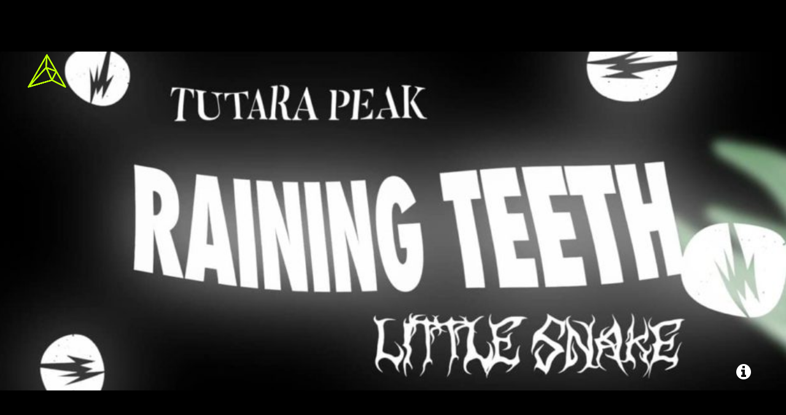

--- FILE ---
content_type: text/html; charset=UTF-8
request_url: https://altsds.co/video/little-snake-raining-teeth-featuring-tutara-peak/
body_size: 48670
content:
<!DOCTYPE html>
<html lang="en-US" prefix="og: https://ogp.me/ns#" xmlns:fb="https://ogp.me/ns/fb#">
<head>

<!-- Preconnect for necessary external resources -->
<link rel="preconnect" href="https://www.youtube.com">
<link rel="preconnect" href="https://www.youtube-nocookie.com">
<link rel="preconnect" href="https://ssl.google-analytics.com">
<link rel="preconnect" href="https://fonts.googleapis.com">
<link rel="preconnect" href="https://fonts.gstatic.com" crossorigin>
<link rel="preconnect" href="https://ka-p.fontawesome.com">
<link rel="preconnect" href="https://kit.fontawesome.com">
<link rel="preconnect" href="https://sdks.shopifycdn.com">
<link rel="preconnect" href="https://monorail-edge.shopifysvc.com">
<link rel="preconnect" href="https://29b2ee-ff.myshopify.com">

<!-- Content Security Policy -->
<meta http-equiv="Content-Security-Policy-Report-Only"
    content="
        default-src 'self' https://fonts.googleapis.com https://fonts.gstatic.com https://ka-p.fontawesome.com https://cdnjs.cloudflare.com https://cdn.shopify.com https://ssl.google-analytics.com https://www.youtube.com https://www.youtube-nocookie.com https://sdks.shopifycdn.com https://kit.fontawesome.com;
        script-src 'self' 'unsafe-inline' 'unsafe-eval' https://cdn.shopify.com https://sdks.shopifycdn.com https://www.youtube.com https://www.youtube-nocookie.com https://kit.fontawesome.com https://cdnjs.cloudflare.com https://ssl.google-analytics.com https://monorail-edge.shopifysvc.com;
        style-src 'self' 'unsafe-inline' https://fonts.googleapis.com https://cdn.shopify.com https://cdnjs.cloudflare.com https://ka-p.fontawesome.com https://kit.fontawesome.com;
        img-src 'self' data: https://cdn.shopify.com https://i.ytimg.com https://sdks.shopifycdn.com https://ssl.google-analytics.com https://kit.fontawesome.com;
        font-src 'self' data: https://ka-p.fontawesome.com https://fonts.gstatic.com;
        connect-src 'self' https://cdn.shopify.com https://ka-p.fontawesome.com https://monorail-edge.shopifysvc.com https://ssl.google-analytics.com https://29b2ee-ff.myshopify.com https://kit.fontawesome.com;
        frame-src 'self' https://www.youtube.com https://www.youtube-nocookie.com;
        worker-src 'self' blob:;
        report-uri /csp-report-endpoint;
    ">

<!-- Load Font Awesome -->
<script src="https://kit.fontawesome.com/66b7d938de.js" crossorigin="anonymous"></script>

<!-- Charset and viewport settings -->
<meta charset="UTF-8" />
<meta http-equiv="Content-Type" content="text/html; charset=UTF-8" />
<meta http-equiv="X-UA-Compatible" content="IE=edge,chrome=1">
<meta name="robots" content="noodp" />
<meta name="HandheldFriendly" content="True">
<meta name="MobileOptimized" content="320">
<meta name="viewport" content="width=device-width, initial-scale=1.0" />
<meta name="apple-mobile-web-app-capable" content="yes">

<!-- Links and Stylesheets -->
<link rel="profile" href="https://gmpg.org/xfn/11" />
<link rel="stylesheet" type="text/css" media="all" href="https://altsounds.tv/wp-content/themes/AltSoundsTV_3.3.4/style.css" />
<style type="text/css">

	body.black-theme,
	body.white-theme  {
		font: 20px/22px "Inter"; font-weight: normal;
		color: #BBBBBB	}

	#showtitle, #slidecaption, #responsiveTitle  {
		font-family: "Inter", "Helvetica Neue", Helvetica, Arial, sans-serif;
		font-weight: 300;
	}

	nav#navigation ul li a {
		color: #AAAAAA; font: 18px/22px "Inter"; font-weight: bold	}

	nav#navigation ul ul.sub-menu li a  {
		color: #FFFFFF; font: 14px/16px "Inter"; font-weight: normal	}

	h1, h1 a:link, h1 a:visited { color: #bbff00; font: 28px/30px "Inter"; font-weight: normal; }
	h2 { color: #bbff00; font: 32px/34px "Inter"; font-weight: bold; }
	h3 { color: #bbff00; font: 24px/26px "Inter"; font-weight: bold; }
	h4 { color: #bbff00; font: 22px/24px "Inter"; font-weight: bold; }
	h5 { color: #CCCCCC; font: 16px/16px "Inter"; font-weight: normal; }
	h6 { color: #CCCCCC; font: 16px/16px "Inter"; font-weight:  normal; }


	#sidebar h1.widget-title, #sidebar h2.widget-title {
		color: #ffffff; font: 24px/24px "Inter" !important; font-weight: bold;
	}

	#welcomeTeaser, #sidebar .max_widget_teaser {
  	font-family: Yanone Kaffeesatz;
  	font-size: 12px;
  	color: #ddd;
  	line-height: 28px;
  	font-weight: 100;
	}

    .blog h2.entry-title,
  .tag h2.entry-title {
		font: 28px/30px "Gothic A1"; font-weight: bold;
		color: #FFFFFF  }
  
		#welcomeTeaser .inner strong, #sidebar .max_widget_teaser strong { font-size: 110%; }
	
		#showtitle .imagetitle { color: #fffff!important; font: 28px/32px "Inter"!important; font-weight: bold !important; }
	
		#showtitle .imagecaption { color: #FFFFFF; font: 14px/14px "Inter"!important; font-weight: normal !important; }
	
</style>
	<link rel="pingback" href="https://altsounds.tv/xmlrpc.php" />

<style type="text/css">
        a:link, a:visited { color: #bbff00 }
    nav#navigation li.menu-item a:hover { color: #bbff00 }
    nav#navigation .sfHover ul.sub-menu a:hover { color: #1a1a1a }
    #splashscreen { color: #bbb }
    #expander, #toggleThumbs {
        background-color: rgba(187, 255, 0, 0.75);
    }
    #navigation .max-megamenu-wrapper, #navigation .sub-menu {
        background-color: rgba(187, 255, 0, 0.5);
    }
    nav#navigation ul ul li {
        border-color: rgba(255, 255, 255, 0.5);
    }
                #primary, #sidebar .widget, #nivoHolder, .external-video, #site-title, #welcomeTeaser, .max_widget_teaser,
    nav#navigation, .portfolio-fullsize-scroller .scroll-bar-wrap, #primary.portfolio-fullsize-closed .protected-post-form,
    .portfolio-fullsize-grid .pagination, .item-caption {
        background: rgba(0, 0, 0, 1);
    }
    .entry-meta {
        background: rgba(0, 0, 0, 0.5);
    }
    #fsg_playbutton {
        display: none;
        background-color: rgba(0, 0, 0, 1);
    }
    .blog .date-badge, .tag .date-badge, .entry-meta, hr.shortcode {
        border-color: #000000;
    }
    #colophon {
        background: #000000;
    }
    </style>

<!-- IE support and device pixel ratio script -->
<!--[if lt IE 9]>
<link rel="stylesheet" type="text/css" media="all" href="https://altsounds.tv/wp-content/themes/AltSoundsTV_3.3.4/css/ie.css" />
<link rel="stylesheet" type="text/css" media="all" href="https://altsounds.tv/wp-content/themes/AltSoundsTV_3.3.4/css/ie_black.css" />
<style type="text/css">
    #expander, #toggleThumbs, nav#navigation ul ul { background-color: #bbff00; }
</style>
<script src="http://html5shim.googlecode.com/svn/trunk/html5.js"></script>
<![endif]-->

<script language="javascript">
(function(){
    if (document.cookie.indexOf('device_pixel_ratio') == -1 && 'devicePixelRatio' in window && window.devicePixelRatio == 2) {
        var date = new Date();
        date.setTime(date.getTime() + 3600000);
        document.cookie = 'device_pixel_ratio=' + window.devicePixelRatio + '; expires=' + date.toUTCString() + '; path=/';
        if (document.cookie.indexOf('device_pixel_ratio') != -1) {
            window.location.reload();
        }
    }
})();
</script>


<!-- Search Engine Optimization by Rank Math PRO - https://rankmath.com/ -->
<title>Little Snake - Raining Teeth (Featuring Tutara Peak) - AltSounds TV</title>
<meta name="description" content="Raining Teeth is a blistering, experimental track by Little Snake featuring Tutara Peak. The video is glitchy, surreal, and visually fragmented—filled with…"/>
<meta name="robots" content="follow, index, max-snippet:-1, max-video-preview:-1, max-image-preview:large"/>
<link rel="canonical" href="https://altsounds.tv/video/little-snake-raining-teeth-featuring-tutara-peak/" />
<meta property="og:locale" content="en_US" />
<meta property="og:type" content="article" />
<meta property="og:title" content="Little Snake - Raining Teeth (Featuring Tutara Peak) - AltSounds TV" />
<meta property="og:description" content="Raining Teeth is a blistering, experimental track by Little Snake featuring Tutara Peak. The video is glitchy, surreal, and visually fragmented—filled with…" />
<meta property="og:url" content="https://altsounds.tv/video/little-snake-raining-teeth-featuring-tutara-peak/" />
<meta property="og:site_name" content="AltSounds" />
<meta property="article:publisher" content="https://www.facebook.com/altsdstv" />
<meta property="article:tag" content="Little Snake" />
<meta property="og:updated_time" content="2025-12-04T19:58:48+00:00" />
<meta property="og:image" content="https://altsounds.tv/wp-content/uploads/2021/11/little-snake-raining-teeth-featu.jpg" />
<meta property="og:image:secure_url" content="https://altsounds.tv/wp-content/uploads/2021/11/little-snake-raining-teeth-featu.jpg" />
<meta property="og:image:width" content="1280" />
<meta property="og:image:height" content="720" />
<meta property="og:image:alt" content="Little Snake &#8211; Raining Teeth (Featuring Tutara Peak)" />
<meta property="og:image:type" content="image/jpeg" />
<meta property="og:video" content="https://www.youtube.com/embed/EVjIt8vwXRU" />
<meta property="video:duration" content="300" />
<meta property="ya:ovs:upload_date" content="2020-12-01GMT+000000:00:00+00:00" />
<meta property="ya:ovs:allow_embed" content="true" />
<meta name="twitter:card" content="summary_large_image" />
<meta name="twitter:title" content="Little Snake - Raining Teeth (Featuring Tutara Peak) - AltSounds TV" />
<meta name="twitter:description" content="Raining Teeth is a blistering, experimental track by Little Snake featuring Tutara Peak. The video is glitchy, surreal, and visually fragmented—filled with…" />
<meta name="twitter:site" content="@altsoundsdotcom" />
<meta name="twitter:creator" content="@altsoundsdotcom" />
<meta name="twitter:image" content="https://altsounds.tv/wp-content/uploads/2021/11/little-snake-raining-teeth-featu.jpg" />
<script type="application/ld+json" class="rank-math-schema-pro">{"@context":"https://schema.org","@graph":[{"@type":"Organization","@id":"https://altsounds.tv/#organization","name":"AltSounds","sameAs":["https://www.facebook.com/altsdstv","https://twitter.com/altsoundsdotcom","https://www.instagram.com/altsdstv/"],"logo":{"@type":"ImageObject","@id":"https://altsounds.tv/#logo","url":"https://altsounds.tv/wp-content/uploads/2018/04/AltSounds_CircleLogo_NewColor_AOnly-5-2.png","contentUrl":"https://altsounds.tv/wp-content/uploads/2018/04/AltSounds_CircleLogo_NewColor_AOnly-5-2.png","caption":"AltSounds","inLanguage":"en-US","width":"300","height":"300"}},{"@type":"WebSite","@id":"https://altsounds.tv/#website","url":"https://altsounds.tv","name":"AltSounds","alternateName":"AS","publisher":{"@id":"https://altsounds.tv/#organization"},"inLanguage":"en-US"},{"@type":"ImageObject","@id":"https://altsounds.tv/wp-content/uploads/2021/11/little-snake-raining-teeth-featu.jpg","url":"https://altsounds.tv/wp-content/uploads/2021/11/little-snake-raining-teeth-featu.jpg","width":"1280","height":"720","inLanguage":"en-US"},{"@type":"BreadcrumbList","@id":"https://altsounds.tv/video/little-snake-raining-teeth-featuring-tutara-peak/#breadcrumb","itemListElement":[{"@type":"ListItem","position":"1","item":{"@id":"https://altsounds.tv","name":"Home"}},{"@type":"ListItem","position":"2","item":{"@id":"https://altsounds.tv/channel/audio-only/","name":"Audio Only"}},{"@type":"ListItem","position":"3","item":{"@id":"https://altsounds.tv/video/little-snake-raining-teeth-featuring-tutara-peak/","name":"Little Snake &#8211; Raining Teeth (Featuring Tutara Peak)"}}]},{"@type":"WebPage","@id":"https://altsounds.tv/video/little-snake-raining-teeth-featuring-tutara-peak/#webpage","url":"https://altsounds.tv/video/little-snake-raining-teeth-featuring-tutara-peak/","name":"Little Snake - Raining Teeth (Featuring Tutara Peak) - AltSounds TV","datePublished":"2020-12-01T00:00:00+00:00","dateModified":"2025-12-04T19:58:48+00:00","isPartOf":{"@id":"https://altsounds.tv/#website"},"primaryImageOfPage":{"@id":"https://altsounds.tv/wp-content/uploads/2021/11/little-snake-raining-teeth-featu.jpg"},"inLanguage":"en-US","breadcrumb":{"@id":"https://altsounds.tv/video/little-snake-raining-teeth-featuring-tutara-peak/#breadcrumb"}},{"@type":"VideoObject","name":"Little Snake - Raining Teeth (Featuring Tutara Peak) - AltSounds TV","description":"Raining Teeth is a blistering, experimental track by Little Snake featuring Tutara Peak. The video is glitchy, surreal, and visually fragmented\u2014filled with\u2026","thumbnailUrl":"https://altsounds.tv/wp-content/uploads/2021/11/little-snake-raining-teeth-featu.jpg","embedUrl":"https://www.youtube.com/embed/EVjIt8vwXRU","width":"480","height":"270","isFamilyFriendly":"True","duration":"300S","uploadDate":"2020-12-01T00:00:00+00:00","@id":"https://altsounds.tv/video/little-snake-raining-teeth-featuring-tutara-peak/#schema-793929","isPartOf":{"@id":"https://altsounds.tv/video/little-snake-raining-teeth-featuring-tutara-peak/#webpage"},"publisher":{"@id":"https://altsounds.tv/#organization"},"inLanguage":"en-US"}]}</script>
<!-- /Rank Math WordPress SEO plugin -->

<link rel='dns-prefetch' href='//altsounds.tv' />
<link rel='dns-prefetch' href='//stats.wp.com' />
<link rel='dns-prefetch' href='//cdn.plyr.io' />
<link rel="alternate" type="application/rss+xml" title="AltSounds TV &raquo; Feed" href="https://altsounds.tv/feed/" />
<link rel="alternate" type="application/rss+xml" title="AltSounds TV &raquo; Comments Feed" href="https://altsounds.tv/comments/feed/" />
<link rel="alternate" type="application/rss+xml" title="AltSounds TV &raquo; Little Snake &#8211; Raining Teeth (Featuring Tutara Peak) Comments Feed" href="https://altsounds.tv/video/little-snake-raining-teeth-featuring-tutara-peak/feed/" />
<link rel="alternate" title="oEmbed (JSON)" type="application/json+oembed" href="https://altsounds.tv/wp-json/oembed/1.0/embed?url=https%3A%2F%2Faltsounds.tv%2Fvideo%2Flittle-snake-raining-teeth-featuring-tutara-peak%2F" />
<link rel="alternate" title="oEmbed (XML)" type="text/xml+oembed" href="https://altsounds.tv/wp-json/oembed/1.0/embed?url=https%3A%2F%2Faltsounds.tv%2Fvideo%2Flittle-snake-raining-teeth-featuring-tutara-peak%2F&#038;format=xml" />
<style id='wp-img-auto-sizes-contain-inline-css' type='text/css'>
img:is([sizes=auto i],[sizes^="auto," i]){contain-intrinsic-size:3000px 1500px}
/*# sourceURL=wp-img-auto-sizes-contain-inline-css */
</style>
<link rel='stylesheet' id='responsive-css' href='https://altsounds.tv/wp-content/themes/AltSoundsTV_3.3.4/css/responsive.css?ver=6.9' type='text/css' media='all' />
<link rel='stylesheet' id='custom-css' href='https://altsounds.tv/wp-content/themes/AltSoundsTV_3.3.4/css/custom.css?ver=6.9' type='text/css' media='all' />
<link rel='stylesheet' id='headers-css' href='https://altsounds.tv/wp-content/themes/AltSoundsTV_3.3.4/css/headers.css?ver=6.9' type='text/css' media='all' />
<link rel='stylesheet' id='fontawesome-css' href='https://altsounds.tv/wp-content/themes/AltSoundsTV_3.3.4/css/fonts/font-awesome.min.css?ver=3.0.2' type='text/css' media='all' />
<link rel='stylesheet' id='megamenu-css' href='https://altsounds.tv/wp-content/themes/AltSoundsTV_3.3.4/css/megamenu.css?ver=3.3.4' type='text/css' media='all' />
<link rel='stylesheet' id='color-main-css' href='https://altsounds.tv/wp-content/themes/AltSoundsTV_3.3.4/css/black.css?ver=3.3.4' type='text/css' media='all' />
<style id='wp-emoji-styles-inline-css' type='text/css'>

	img.wp-smiley, img.emoji {
		display: inline !important;
		border: none !important;
		box-shadow: none !important;
		height: 1em !important;
		width: 1em !important;
		margin: 0 0.07em !important;
		vertical-align: -0.1em !important;
		background: none !important;
		padding: 0 !important;
	}
/*# sourceURL=wp-emoji-styles-inline-css */
</style>
<style id='wp-block-library-inline-css' type='text/css'>
:root{--wp-block-synced-color:#7a00df;--wp-block-synced-color--rgb:122,0,223;--wp-bound-block-color:var(--wp-block-synced-color);--wp-editor-canvas-background:#ddd;--wp-admin-theme-color:#007cba;--wp-admin-theme-color--rgb:0,124,186;--wp-admin-theme-color-darker-10:#006ba1;--wp-admin-theme-color-darker-10--rgb:0,107,160.5;--wp-admin-theme-color-darker-20:#005a87;--wp-admin-theme-color-darker-20--rgb:0,90,135;--wp-admin-border-width-focus:2px}@media (min-resolution:192dpi){:root{--wp-admin-border-width-focus:1.5px}}.wp-element-button{cursor:pointer}:root .has-very-light-gray-background-color{background-color:#eee}:root .has-very-dark-gray-background-color{background-color:#313131}:root .has-very-light-gray-color{color:#eee}:root .has-very-dark-gray-color{color:#313131}:root .has-vivid-green-cyan-to-vivid-cyan-blue-gradient-background{background:linear-gradient(135deg,#00d084,#0693e3)}:root .has-purple-crush-gradient-background{background:linear-gradient(135deg,#34e2e4,#4721fb 50%,#ab1dfe)}:root .has-hazy-dawn-gradient-background{background:linear-gradient(135deg,#faaca8,#dad0ec)}:root .has-subdued-olive-gradient-background{background:linear-gradient(135deg,#fafae1,#67a671)}:root .has-atomic-cream-gradient-background{background:linear-gradient(135deg,#fdd79a,#004a59)}:root .has-nightshade-gradient-background{background:linear-gradient(135deg,#330968,#31cdcf)}:root .has-midnight-gradient-background{background:linear-gradient(135deg,#020381,#2874fc)}:root{--wp--preset--font-size--normal:16px;--wp--preset--font-size--huge:42px}.has-regular-font-size{font-size:1em}.has-larger-font-size{font-size:2.625em}.has-normal-font-size{font-size:var(--wp--preset--font-size--normal)}.has-huge-font-size{font-size:var(--wp--preset--font-size--huge)}.has-text-align-center{text-align:center}.has-text-align-left{text-align:left}.has-text-align-right{text-align:right}.has-fit-text{white-space:nowrap!important}#end-resizable-editor-section{display:none}.aligncenter{clear:both}.items-justified-left{justify-content:flex-start}.items-justified-center{justify-content:center}.items-justified-right{justify-content:flex-end}.items-justified-space-between{justify-content:space-between}.screen-reader-text{border:0;clip-path:inset(50%);height:1px;margin:-1px;overflow:hidden;padding:0;position:absolute;width:1px;word-wrap:normal!important}.screen-reader-text:focus{background-color:#ddd;clip-path:none;color:#444;display:block;font-size:1em;height:auto;left:5px;line-height:normal;padding:15px 23px 14px;text-decoration:none;top:5px;width:auto;z-index:100000}html :where(.has-border-color){border-style:solid}html :where([style*=border-top-color]){border-top-style:solid}html :where([style*=border-right-color]){border-right-style:solid}html :where([style*=border-bottom-color]){border-bottom-style:solid}html :where([style*=border-left-color]){border-left-style:solid}html :where([style*=border-width]){border-style:solid}html :where([style*=border-top-width]){border-top-style:solid}html :where([style*=border-right-width]){border-right-style:solid}html :where([style*=border-bottom-width]){border-bottom-style:solid}html :where([style*=border-left-width]){border-left-style:solid}html :where(img[class*=wp-image-]){height:auto;max-width:100%}:where(figure){margin:0 0 1em}html :where(.is-position-sticky){--wp-admin--admin-bar--position-offset:var(--wp-admin--admin-bar--height,0px)}@media screen and (max-width:600px){html :where(.is-position-sticky){--wp-admin--admin-bar--position-offset:0px}}

/*# sourceURL=wp-block-library-inline-css */
</style><style id='global-styles-inline-css' type='text/css'>
:root{--wp--preset--aspect-ratio--square: 1;--wp--preset--aspect-ratio--4-3: 4/3;--wp--preset--aspect-ratio--3-4: 3/4;--wp--preset--aspect-ratio--3-2: 3/2;--wp--preset--aspect-ratio--2-3: 2/3;--wp--preset--aspect-ratio--16-9: 16/9;--wp--preset--aspect-ratio--9-16: 9/16;--wp--preset--color--black: #000000;--wp--preset--color--cyan-bluish-gray: #abb8c3;--wp--preset--color--white: #ffffff;--wp--preset--color--pale-pink: #f78da7;--wp--preset--color--vivid-red: #cf2e2e;--wp--preset--color--luminous-vivid-orange: #ff6900;--wp--preset--color--luminous-vivid-amber: #fcb900;--wp--preset--color--light-green-cyan: #7bdcb5;--wp--preset--color--vivid-green-cyan: #00d084;--wp--preset--color--pale-cyan-blue: #8ed1fc;--wp--preset--color--vivid-cyan-blue: #0693e3;--wp--preset--color--vivid-purple: #9b51e0;--wp--preset--gradient--vivid-cyan-blue-to-vivid-purple: linear-gradient(135deg,rgb(6,147,227) 0%,rgb(155,81,224) 100%);--wp--preset--gradient--light-green-cyan-to-vivid-green-cyan: linear-gradient(135deg,rgb(122,220,180) 0%,rgb(0,208,130) 100%);--wp--preset--gradient--luminous-vivid-amber-to-luminous-vivid-orange: linear-gradient(135deg,rgb(252,185,0) 0%,rgb(255,105,0) 100%);--wp--preset--gradient--luminous-vivid-orange-to-vivid-red: linear-gradient(135deg,rgb(255,105,0) 0%,rgb(207,46,46) 100%);--wp--preset--gradient--very-light-gray-to-cyan-bluish-gray: linear-gradient(135deg,rgb(238,238,238) 0%,rgb(169,184,195) 100%);--wp--preset--gradient--cool-to-warm-spectrum: linear-gradient(135deg,rgb(74,234,220) 0%,rgb(151,120,209) 20%,rgb(207,42,186) 40%,rgb(238,44,130) 60%,rgb(251,105,98) 80%,rgb(254,248,76) 100%);--wp--preset--gradient--blush-light-purple: linear-gradient(135deg,rgb(255,206,236) 0%,rgb(152,150,240) 100%);--wp--preset--gradient--blush-bordeaux: linear-gradient(135deg,rgb(254,205,165) 0%,rgb(254,45,45) 50%,rgb(107,0,62) 100%);--wp--preset--gradient--luminous-dusk: linear-gradient(135deg,rgb(255,203,112) 0%,rgb(199,81,192) 50%,rgb(65,88,208) 100%);--wp--preset--gradient--pale-ocean: linear-gradient(135deg,rgb(255,245,203) 0%,rgb(182,227,212) 50%,rgb(51,167,181) 100%);--wp--preset--gradient--electric-grass: linear-gradient(135deg,rgb(202,248,128) 0%,rgb(113,206,126) 100%);--wp--preset--gradient--midnight: linear-gradient(135deg,rgb(2,3,129) 0%,rgb(40,116,252) 100%);--wp--preset--font-size--small: 13px;--wp--preset--font-size--medium: 20px;--wp--preset--font-size--large: 36px;--wp--preset--font-size--x-large: 42px;--wp--preset--spacing--20: 0.44rem;--wp--preset--spacing--30: 0.67rem;--wp--preset--spacing--40: 1rem;--wp--preset--spacing--50: 1.5rem;--wp--preset--spacing--60: 2.25rem;--wp--preset--spacing--70: 3.38rem;--wp--preset--spacing--80: 5.06rem;--wp--preset--shadow--natural: 6px 6px 9px rgba(0, 0, 0, 0.2);--wp--preset--shadow--deep: 12px 12px 50px rgba(0, 0, 0, 0.4);--wp--preset--shadow--sharp: 6px 6px 0px rgba(0, 0, 0, 0.2);--wp--preset--shadow--outlined: 6px 6px 0px -3px rgb(255, 255, 255), 6px 6px rgb(0, 0, 0);--wp--preset--shadow--crisp: 6px 6px 0px rgb(0, 0, 0);}:where(.is-layout-flex){gap: 0.5em;}:where(.is-layout-grid){gap: 0.5em;}body .is-layout-flex{display: flex;}.is-layout-flex{flex-wrap: wrap;align-items: center;}.is-layout-flex > :is(*, div){margin: 0;}body .is-layout-grid{display: grid;}.is-layout-grid > :is(*, div){margin: 0;}:where(.wp-block-columns.is-layout-flex){gap: 2em;}:where(.wp-block-columns.is-layout-grid){gap: 2em;}:where(.wp-block-post-template.is-layout-flex){gap: 1.25em;}:where(.wp-block-post-template.is-layout-grid){gap: 1.25em;}.has-black-color{color: var(--wp--preset--color--black) !important;}.has-cyan-bluish-gray-color{color: var(--wp--preset--color--cyan-bluish-gray) !important;}.has-white-color{color: var(--wp--preset--color--white) !important;}.has-pale-pink-color{color: var(--wp--preset--color--pale-pink) !important;}.has-vivid-red-color{color: var(--wp--preset--color--vivid-red) !important;}.has-luminous-vivid-orange-color{color: var(--wp--preset--color--luminous-vivid-orange) !important;}.has-luminous-vivid-amber-color{color: var(--wp--preset--color--luminous-vivid-amber) !important;}.has-light-green-cyan-color{color: var(--wp--preset--color--light-green-cyan) !important;}.has-vivid-green-cyan-color{color: var(--wp--preset--color--vivid-green-cyan) !important;}.has-pale-cyan-blue-color{color: var(--wp--preset--color--pale-cyan-blue) !important;}.has-vivid-cyan-blue-color{color: var(--wp--preset--color--vivid-cyan-blue) !important;}.has-vivid-purple-color{color: var(--wp--preset--color--vivid-purple) !important;}.has-black-background-color{background-color: var(--wp--preset--color--black) !important;}.has-cyan-bluish-gray-background-color{background-color: var(--wp--preset--color--cyan-bluish-gray) !important;}.has-white-background-color{background-color: var(--wp--preset--color--white) !important;}.has-pale-pink-background-color{background-color: var(--wp--preset--color--pale-pink) !important;}.has-vivid-red-background-color{background-color: var(--wp--preset--color--vivid-red) !important;}.has-luminous-vivid-orange-background-color{background-color: var(--wp--preset--color--luminous-vivid-orange) !important;}.has-luminous-vivid-amber-background-color{background-color: var(--wp--preset--color--luminous-vivid-amber) !important;}.has-light-green-cyan-background-color{background-color: var(--wp--preset--color--light-green-cyan) !important;}.has-vivid-green-cyan-background-color{background-color: var(--wp--preset--color--vivid-green-cyan) !important;}.has-pale-cyan-blue-background-color{background-color: var(--wp--preset--color--pale-cyan-blue) !important;}.has-vivid-cyan-blue-background-color{background-color: var(--wp--preset--color--vivid-cyan-blue) !important;}.has-vivid-purple-background-color{background-color: var(--wp--preset--color--vivid-purple) !important;}.has-black-border-color{border-color: var(--wp--preset--color--black) !important;}.has-cyan-bluish-gray-border-color{border-color: var(--wp--preset--color--cyan-bluish-gray) !important;}.has-white-border-color{border-color: var(--wp--preset--color--white) !important;}.has-pale-pink-border-color{border-color: var(--wp--preset--color--pale-pink) !important;}.has-vivid-red-border-color{border-color: var(--wp--preset--color--vivid-red) !important;}.has-luminous-vivid-orange-border-color{border-color: var(--wp--preset--color--luminous-vivid-orange) !important;}.has-luminous-vivid-amber-border-color{border-color: var(--wp--preset--color--luminous-vivid-amber) !important;}.has-light-green-cyan-border-color{border-color: var(--wp--preset--color--light-green-cyan) !important;}.has-vivid-green-cyan-border-color{border-color: var(--wp--preset--color--vivid-green-cyan) !important;}.has-pale-cyan-blue-border-color{border-color: var(--wp--preset--color--pale-cyan-blue) !important;}.has-vivid-cyan-blue-border-color{border-color: var(--wp--preset--color--vivid-cyan-blue) !important;}.has-vivid-purple-border-color{border-color: var(--wp--preset--color--vivid-purple) !important;}.has-vivid-cyan-blue-to-vivid-purple-gradient-background{background: var(--wp--preset--gradient--vivid-cyan-blue-to-vivid-purple) !important;}.has-light-green-cyan-to-vivid-green-cyan-gradient-background{background: var(--wp--preset--gradient--light-green-cyan-to-vivid-green-cyan) !important;}.has-luminous-vivid-amber-to-luminous-vivid-orange-gradient-background{background: var(--wp--preset--gradient--luminous-vivid-amber-to-luminous-vivid-orange) !important;}.has-luminous-vivid-orange-to-vivid-red-gradient-background{background: var(--wp--preset--gradient--luminous-vivid-orange-to-vivid-red) !important;}.has-very-light-gray-to-cyan-bluish-gray-gradient-background{background: var(--wp--preset--gradient--very-light-gray-to-cyan-bluish-gray) !important;}.has-cool-to-warm-spectrum-gradient-background{background: var(--wp--preset--gradient--cool-to-warm-spectrum) !important;}.has-blush-light-purple-gradient-background{background: var(--wp--preset--gradient--blush-light-purple) !important;}.has-blush-bordeaux-gradient-background{background: var(--wp--preset--gradient--blush-bordeaux) !important;}.has-luminous-dusk-gradient-background{background: var(--wp--preset--gradient--luminous-dusk) !important;}.has-pale-ocean-gradient-background{background: var(--wp--preset--gradient--pale-ocean) !important;}.has-electric-grass-gradient-background{background: var(--wp--preset--gradient--electric-grass) !important;}.has-midnight-gradient-background{background: var(--wp--preset--gradient--midnight) !important;}.has-small-font-size{font-size: var(--wp--preset--font-size--small) !important;}.has-medium-font-size{font-size: var(--wp--preset--font-size--medium) !important;}.has-large-font-size{font-size: var(--wp--preset--font-size--large) !important;}.has-x-large-font-size{font-size: var(--wp--preset--font-size--x-large) !important;}
/*# sourceURL=global-styles-inline-css */
</style>

<style id='classic-theme-styles-inline-css' type='text/css'>
/*! This file is auto-generated */
.wp-block-button__link{color:#fff;background-color:#32373c;border-radius:9999px;box-shadow:none;text-decoration:none;padding:calc(.667em + 2px) calc(1.333em + 2px);font-size:1.125em}.wp-block-file__button{background:#32373c;color:#fff;text-decoration:none}
/*# sourceURL=/wp-includes/css/classic-themes.min.css */
</style>
<link rel='stylesheet' id='jetpack-instant-search-css' href='https://altsounds.tv/wp-content/plugins/jetpack-search/jetpack_vendor/automattic/jetpack-search/build/instant-search/jp-search.chunk-main-payload.css?minify=false&#038;ver=a9cf87fff4e38de9bc98' type='text/css' media='all' />
<link rel='stylesheet' id='plyr-css-css' href='https://cdn.plyr.io/3.7.8/plyr.css?ver=3.7.8' type='text/css' media='all' />
<link rel='stylesheet' id='googleFonts_Inter-css' href='https://fonts.googleapis.com/css?family=Inter%3A100%2C200%2C300%2Cregular%2C500%2C600%2C700%2C800%2C900%2C100italic%2C200italic%2C300italic%2Citalic%2C500italic%2C600italic%2C700italic%2C800italic%2C900italic&#038;subset=latin%2Clatin-ext&#038;ver=6.9' type='text/css' media='all' />
<link rel='stylesheet' id='googleFonts_Gothic_A1-css' href='https://fonts.googleapis.com/css?family=Gothic+A1%3A100%2C200%2C300%2Cregular%2C500%2C600%2C700%2C800%2C900&#038;subset=latin%2Clatin-ext&#038;ver=6.9' type='text/css' media='all' />
<script type="text/javascript" src="https://altsounds.tv/wp-content/plugins/enable-jquery-migrate-helper/js/jquery/jquery-1.12.4-wp.js?ver=1.12.4-wp" id="jquery-core-js"></script>
<script type="text/javascript" src="https://altsounds.tv/wp-content/plugins/enable-jquery-migrate-helper/js/jquery-migrate/jquery-migrate-1.4.1-wp.js?ver=1.4.1-wp" id="jquery-migrate-js"></script>
<script type="text/javascript" src="https://altsounds.tv/wp-content/themes/AltSoundsTV_3.3.4/js/jquery-ui.min.js?ver=1.10.3" id="jquery-ui-custom-js"></script>
<script type="text/javascript" src="https://altsounds.tv/wp-content/themes/AltSoundsTV_3.3.4/js/modenizr.min.js?ver=2.6.1%20&#039; defer=&#039;" id="modenizr-js"></script>
<script type="text/javascript" src="https://altsounds.tv/wp-content/themes/AltSoundsTV_3.3.4/js/jquery.fitvids.min.js?ver=3.3.4" id="fitvids-js"></script>
<script type="text/javascript" src="https://altsounds.tv/wp-content/themes/AltSoundsTV_3.3.4/js/jquery.livequery.min.js?ver=1.1.1" id="jquery-livequery-js"></script>
<script type="text/javascript" src="https://altsounds.tv/wp-content/themes/AltSoundsTV_3.3.4/js/jquery.blockUI.js?ver=2.66.0" id="blockUI-js"></script>
<script type="text/javascript" src="https://altsounds.tv/wp-content/themes/AltSoundsTV_3.3.4/js/jquery.superbgimage.min.js?ver=3.3.4" id="superbgimage-js"></script>
<link rel="https://api.w.org/" href="https://altsounds.tv/wp-json/" /><link rel="EditURI" type="application/rsd+xml" title="RSD" href="https://altsounds.tv/xmlrpc.php?rsd" />
<link rel='shortlink' href='https://altsounds.tv/?p=20937' />
	<style>img#wpstats{display:none}</style>
			<!-- Icons & Favicons (for more: http://themble.com/support/adding-icons-favicons/)
	================================================== -->
	<link rel="shortcut icon" href="https://altsounds.tv/wp-content/uploads/2024/04/AltSounds2024Logo_NoBG.png"/><link rel="apple-touch-icon-precomposed" href="https://altsounds.tv/wp-content/uploads/2024/04/AltSounds2024Logo_NoBG.png"><link rel="apple-touch-icon-precomposed" sizes="72x72" href="https://altsounds.tv/wp-content/uploads/2024/04/AltSounds2024Logo_NoBG.png"><link rel="apple-touch-icon-precomposed" sizes="114x114" href="https://altsounds.tv/wp-content/uploads/2024/04/AltSounds2024Logo_NoBG.png"><link rel="apple-touch-icon-precomposed" sizes="144x144" href="https://altsounds.tv/wp-content/uploads/2024/04/AltSounds2024Logo_NoBG.png"><link rel="icon" href="https://altsounds.tv/wp-content/uploads/2024/06/cropped-AltSounds2024Logo_Outline_NoBG-32x32.png" sizes="32x32" />
<link rel="icon" href="https://altsounds.tv/wp-content/uploads/2024/06/cropped-AltSounds2024Logo_Outline_NoBG-192x192.png" sizes="192x192" />
<link rel="apple-touch-icon" href="https://altsounds.tv/wp-content/uploads/2024/06/cropped-AltSounds2024Logo_Outline_NoBG-180x180.png" />
<meta name="msapplication-TileImage" content="https://altsounds.tv/wp-content/uploads/2024/06/cropped-AltSounds2024Logo_Outline_NoBG-270x270.png" />
		<style type="text/css" id="wp-custom-css">
			/* =========================================================
   AltSounds: GLOBAL VARIABLES
   ========================================================= */

:root {
  --altsounds-horizontal-gutter: 3vw;
}

/* =========================================================
   AltSounds: SINGLE GALLERY – LAYOUT & SCROLL BEHAVIOR
   ========================================================= */

/* No global body scroll on single-gallery */
body.single-gallery,
html.single-gallery {
  overflow: hidden !important;
  overscroll-behavior: none;
}

/* Allow internal scroll inside the info overlay */
body.single-gallery .video-info-overlay {
  overflow-y: auto !important;
  overflow-x: hidden !important;
  -webkit-overflow-scrolling: touch;
}

/* Clean overlay scrollbar */
body.single-gallery .video-info-overlay::-webkit-scrollbar {
  width: 8px;
}
body.single-gallery .video-info-overlay::-webkit-scrollbar-thumb {
  background: rgba(255, 255, 255, 0.2);
  border-radius: 4px;
}
body.single-gallery .video-info-overlay::-webkit-scrollbar-thumb:hover {
  background: rgba(255, 255, 255, 0.35);
}

/* =========================================================
   AltSounds: INFO GRID LAYOUT
   ========================================================= */

/* Two-row grid:
   Row 1: left thumb (240px) + right meta stack
   Row 2: full-width content (spans both columns)
*/
.video-info-overlay .as-info-grid {
  display: grid;
  grid-template-columns: 240px 1fr;
  grid-template-areas:
    "thumb top"
    "full  full";
  gap: 18px;
  align-items: stretch;
}

.video-info-overlay .as-info-thumb {
  grid-area: thumb;
  align-self: stretch;
}
.video-info-overlay .as-info-top {
  grid-area: top;
  min-width: 0;
}
.video-info-overlay .as-info-full {
  grid-area: full;
  min-width: 0;
}

/* Square image, capped at 240px */
.video-info-overlay .as-info-thumb img {
  width: 100%;
  height: 100%;
  max-width: 240px;
  aspect-ratio: 1 / 1;
  object-fit: cover;
  border-radius: 24px;
  display: block;
}

/* Responsive stacking on mobile */
@media (max-width: 768px) {
  .video-info-overlay .as-info-grid {
    grid-template-columns: 1fr;
    grid-template-areas:
      "thumb"
      "top"
      "full";
  }

  .video-info-overlay .as-info-thumb img {
    max-width: none;
    width: 100%;
    height: auto;
    aspect-ratio: 1 / 1;
  }
}

/* =========================================================
   AltSounds: FLOATING HEADER & TV LOGO
   ========================================================= */

/* Floating header above bars/overlays */
.as-floating-header {
  position: fixed !important;
  left: var(--altsounds-horizontal-gutter);
  bottom: 4vw;
  z-index: 3000 !important;
  display: flex;
  align-items: center;
  gap: 1vw;
  padding: 1vw 6vw 1vw 0;
  background: none;
  line-height: 120%;
  max-width: 100%;
  pointer-events: none; /* allow clicks to pass through */
}

.as-floating-header > * {
  pointer-events: auto;
}

/* TV logo watermark – pinned to corner + hover bounce */
.as-floating-header .tvlogo2 {
  position: fixed !important;
  top: 6vw !important;
  left: var(--altsounds-horizontal-gutter) !important;
  width: 6vw !important;
  height: auto !important;
  z-index: 3001 !important;
  display: block;
  transition: transform 0.25s ease;
}

.as-floating-header .tvlogo2:hover {
  transform: scale(1.08);
}

/* Title fade (JS toggles .as-title-hidden) */
.as-floating-header .entry-title {
  display: inline !important;
  opacity: 1;
  transition: opacity 0.6s ease;
  color: #fff;
  text-shadow: 0 2px 12px rgba(0, 0, 0, 0.45);
  z-index: 3002 !important;
}

.as-floating-header .entry-title.as-title-hidden {
  opacity: 0;
}

/* Single-gallery title: white & nicely sized */
.single-gallery h1.entry-title,
.single-gallery h1.entry-title a {
  text-shadow: none;
  font-size: 1.3vw;
  padding-left: 1.3vw;
  color: #fff !important;
}

/* =========================================================
   AltSounds: JETPACK INSTANT SEARCH TWEAKS
   ========================================================= */

div.jetpack-instant-search__search-results-secondary {
  display: none;
  max-width: 0 !important;
  width: 0 !important;
}

li.jetpack-instant-search__search-result.jetpack-instant-search__search-result-product {
  padding: 10px;
}

img.jetpack-instant-search__search-result-product-img {
  border-radius: 25px !important;
  border: 1px solid #555555;
}

div.jetpack-instant-search__search-results-primary {
  width: 100% !important;
  max-width: 100% !important;
}

.jetpack-instant-search__search-results-wrapper {
  max-width: 100% !important;
  margin-top: 0 !important;
  border-radius: 25px !important;
}

.jetpack-instant-search__scroll-button {
  background: #bbff00 !important;
  padding: 25px !important;
  border-radius: 25px !important;
}

/* Hide meta header globally by default */
div.clearfix.entry-meta.entry-meta-head {
  display: none !important;
}

/* =========================================================
   AltSounds: INFO TOGGLE & OVERLAY
   ========================================================= */

.video-info-wrapper {
  position: relative;
  z-index: 50;
}

/* Info toggle button (bottom-right) */
.video-info-toggle {
  position: fixed;
  bottom: 7vw;
  right: 1vw;
  z-index: 9999;
  background: none;
  border: none;
  color: #fff;
  font-size: 2.2vw;
  border-radius: 50%;
  width: 3.6vw;
  height: 3.6vw;
  display: flex;
  align-items: center;
  justify-content: center;
  cursor: pointer;
  transition: all 0.25s ease;
}

.video-info-toggle:hover {
  background: none;
  color: #bbff00;
  transform: scale(1.08);
}

/* Mobile sizing for info toggle */
@media (max-width: 768px) {
  .video-info-toggle {
    font-size: 6vw;
    width: 10vw;
    height: 10vw;
    bottom: 8vw;
    right: 6vw;
  }
}

/* Info overlay backdrop */
.video-info-overlay {
  position: fixed;
  top: 0;
  left: 0;
  width: 100%;
  height: 100%;
  background: rgba(10, 10, 10, 0.8);
  backdrop-filter: blur(8px);
  color: #fff;
  display: flex;
  align-items: center;
  justify-content: center;
  padding: 40px;
  padding-top: 90px; /* lowered box ~50px */
  opacity: 0;
  visibility: hidden;
  transition: opacity 0.3s ease, visibility 0.3s ease;
  z-index: 9999;
}

.video-info-overlay.active {
  opacity: 1;
  visibility: visible;
}

/* Info overlay content box */
.video-info-content {
  max-width: 800px;
  background: rgba(0, 0, 0, 0.6);
  padding: 30px 40px;
  border-radius: 15px;
  font-family: "IBM Plex Mono", monospace;
  font-size: 15px;
  line-height: 1.6;
  border: 0 solid #ccff00;
  overflow-y: auto;
  max-height: 80vh;
}

/* =========================================================
   AltSounds: YOUTUBE / PLAYER OVERRIDES
   ========================================================= */

.ytp-expand-pause-overlay .ytp-pause-overlay {
  display: none !important;
  height: 1px;
}

.ytp-pause-overlay-container {
  right: 10000px;
  display: none !important;
}

.ytp-pause-overlay {
  bottom: -200px !important;
}

.ytp-chrome-top {
  opacity: 0;
}

.ytp-show-cards-title {
  display: none !important;
}

a.ytp-watermark.yt-uix-sessionlink {
  opacity: 0 !important;
}

/* Keep video wrapper on top of background */
.fluid-width-video-wrapper {
  z-index: 555 !important;
}

/* =========================================================
   AltSounds: ICONS & BASIC UTILITIES
   ========================================================= */

i.fas {
  min-width: 16px;
  display: inline-block;
}

i.fa.fa-angle-down {
  height: 16px;
  width: 10px;
  display: inline-block;
}

/* Hide mobile mega menu clone */
.max-mobile-menu {
  display: none !important;
}

/* =========================================================
   AltSounds: SEARCH RESULTS GRID
   ========================================================= */

.alt-sounds-search-results-container {
  display: flex;
  flex-wrap: wrap;
  gap: 10px;
}

.alt-sounds-column {
  flex: 1 1 calc(33.333% - 20px);
  box-sizing: border-box;
  padding: 10px;
  border: none;
  background-color: transparent;
}

@media (max-width: 1023px) {
  .alt-sounds-column {
    flex: 1 1 calc(50% - 20px);
  }
}

@media (max-width: 767px) {
  .alt-sounds-column {
    flex: 1 1 calc(100% - 20px);
  }
}

/* Hover highlight only on >=768px */
@media (min-width: 768px) {
  .alt-sounds-column img {
    width: 100%;
    transition: transform 0.2s ease, filter 0.2s ease;
    filter: brightness(60%);
  }

  .alt-sounds-column:hover img,
  .alt-sounds-column.highlighted img {
    transform: scale(1.1);
    filter: brightness(100%);
  }
}

.alt-sounds-column a {
  outline: none;
}

.alt-sounds-column.highlighted {
  box-shadow: none;
  outline: none;
}

/* =========================================================
   AltSounds: MISC GLOBAL OVERRIDES
   ========================================================= */

/* Hide reCAPTCHA badge */
.grecaptcha-badge {
  display: none !important;
  opacity: 0;
}

/* General entry & image tweaks */
.entry-image {
  padding: 20px !important;
  margin: 0;
}

#page img {
  width: 100%;
}

/* Hide big background image */
#superbgimage img {
  display: none !important;
}

/* =========================================================
   LANDSCAPE MOBILE ( li.parent-link a.has-submenu {
  background-color: rgba(0, 0, 0, 0.35) !important;
  color: #fff !important;
  padding: 15px;
  box-shadow: none !important;
}

/* Thumbnail overlay paddings */
#thumbnails .controls a,
#showtitle .imagecaption,
#showlink,
#showtitle .more {
  padding-left: 20px;
  margin-top: 5px;
}

/* Pagination font size */
.pagination span,
.pagination a {
  padding: 15px;
  font-size: 20px !important;
  font-weight: 300 !important;
}

/* Background cleanup */
#primary,
#sidebar .widget,
#nivoHolder,
.external-video,
#site-title,
#welcomeTeaser,
.max_widget_teaser,
nav#navigation,
.portfolio-fullsize-scroller .scroll-bar-wrap,
#primary.portfolio-fullsize-closed .protected-post-form,
.portfolio-fullsize-grid .pagination,
.item-caption {
  background: none !important;
}

/* Left sidebar positioning */
.nav-full-width .left-sidebar #sidebar {
  position: fixed;
  width: 280px;
}

/* Headings padding */
h1.page-title,
h1.entry-title,
h2.page-description,
h2.entry-description {
  padding-right: 0;
  text-shadow: none;
  line-height: 120% !important;
}

/* Titles */
strong.title {
  font-weight: 300 !important;
  color: #bbff00;
  font-size: 20px !important;
}

span.excerpt {
  position: relative;
  top: 5px !important;
  font-size: 14px !important;
}

#sidebar .widget {
  background: none;
}

/* Navigation title */
#navigation .max-megamenu-title {
  line-height: 10px !important;
  padding: 10px 6px 5px;
  font-size: 21px;
  margin-bottom: 0;
}

/* Nav dropdown padding */
.nav-full-width #navigation ul ul {
  padding-left: 5px;
  padding-right: 5px;
  padding-bottom: 5px;
  padding-top: 32px !important;
}

.nav-full-width #navigation ul ul ul {
  padding-left: 5px;
  padding-right: 5px;
  padding-bottom: 5px;
  padding-top: 0 !important;
}

/* Nav dropdown items */
nav#navigation ul ul li {
  background-color: rgba(255, 255, 255, 0.1);
  padding-top: 8px !important;
  padding-bottom: 8px !important;
  border-bottom: 1px dotted #000 !important;
}

/* Search result box */
.searchresults {
  background-color: rgba(0, 0, 0, 0.2);
  min-height: 120px;
  padding-left: 30px;
  padding-right: 30px;
  padding-bottom: 8px;
}

/* General H1 link style (global) */
h1,
h1 a:link,
h1 a:visited {
  font-weight: 300;
  color: #bbff00;
}

/* Main max-width */
#main {
  max-width: 100%;
}

/* =========================================================
   FLEX ROW/COLUMN LAYOUTS
   ========================================================= */

.row {
  display: flex;
  flex-direction: row;
  flex-wrap: wrap;
  width: 100%;
}

.column {
  display: flex;
  flex-direction: column;
  flex-basis: auto;
  flex: 1 1 400px;
  width: 100%;
  column-gap: 20px;
  padding: 20px;
  padding-bottom: 0;
}

/* Remove shadows */
#primary,
#sidebar .widget,
#nivoHolder,
.external-video {
  background: none;
  box-shadow: none;
}

/* =========================================================
   PLAYER / LAYOUT LARGE SCREEN
   ========================================================= */

#primary,
.left-sidebar #primary,
.left-sidebar #sidebar,
.fullsize-gallery #primary,
.fullsize-gallery #primary .entry-header {
  padding-left: 8px;
  background: none;
}

@media (min-width: 992px) {
  #asplayer {
    width: 100% !important;
    height: 100% !important;
    position: fixed !important;
    top: 0 !important;
    left: 0 !important;
  }
}

/* Shopify widget top-right */
div#product-component-1711514461374 {
  position: fixed;
  top: 0;
  right: 0;
  transform: scale(0.8);
  margin-top: -4px;
  z-index: 555;
}

/* Hide button container & search container by default */
#buttonContainer,
#searchContainer,
#mobileSearchButton {
  display: none;
}

/* =========================================================
   MOBILE CONTROLS (=768px)
   ========================================================= */

@media screen and (min-width: 768px) {
  #muteButton {
    display: none !important;
  }

  a.fsg-arrows-prev {
    margin-left: 10px;
    border-radius: 50%;
  }

  a.fsg-arrows-prev:hover {
    opacity: 1 !important;
  }

  i.fas.fa-step-backward {
    font-size: 18px !important;
  }

  a.fsg-arrows-next {
    margin-right: 10px;
    border-radius: 50%;
  }

  a.fsg-arrows-next:hover {
    opacity: 1 !important;
  }

  i.fas.fa-step-forward {
    font-size: 18px !important;
  }

  #relatedGalleryImages {
    display: none;
  }

  a#fullsizeKeynav.keynav.tooltip {
    display: none;
  }

  #navigation ul {
    margin-left: 5px !important;
    margin-top: 0 !important;
  }

  .nav-full-width #navigation ul ul {
    margin-top: 30px !important;
  }

  .nav-full-width #navigation ul ul ul {
    margin-top: -4px !important;
    margin-left: 0 !important;
  }

  i.fa.fa-times {
    position: absolute;
    top: 10px;
    right: 10px;
  }

  figcaption.item-caption {
    background: rgba(0, 0, 0, 0.7) !important;
  }

  div.datebadge {
    display: none;
  }

  img.is-thumb.img-color.loaded {
    height: 180px !important;
    padding-right: 10px;
    border: none !important;
  }

  #relatedGalleryImages div a img {
    border: 1px solid #666666;
    opacity: 0.6 !important;
    filter: grayscale(20%);
  }

  #relatedGalleryImages div a img:hover {
    border: 1px solid #c6ff2a;
    opacity: 1 !important;
    filter: none;
  }

  h1.page-title {
    color: #fff !important;
    font-size: 1.2vw;
    margin: auto;
    padding-top: 3px;
  }

  h2.entry-title {
    padding-top: 10px;
  }

  h2.entry-title a {
    padding-left: 10px !important;
    margin-left: 60px;
  }

  a:hover,
  a:active {
    text-decoration: none !important;
  }

  div#primary.portfolio-one-column {
    top: 0 !important;
  }

  div#thumbnailcontainer {
    background: #000 !important;
  }

  .pagination {
    font-size: 18px !important;
    font-weight: bold;
  }

  img.is-thumb.img-color.loaded {
    border: 1px solid #acacac !important;
  }

  #sidebar h2.widget-title {
    font-weight: bold !important;
  }

  span.breadcrumb_last {
    display: none !important;
  }

  .blog h2.entry-title {
    height: 100% !important;
    color: #fff !important;
    padding-left: 0 !important;
  }

  ul#portfolioList.clearfix.portfolio-list {
    background: rgba(0, 0, 0, 0) !important;
    margin-top: -15px;
  }

  strong.title a {
    color: #fff !important;
  }

  h2.entry-description {
    padding-bottom: 30px !important;
  }

  h3.related-title {
    padding-left: 24px;
    font-weight: bold !important;
    margin-top: 20px !important;
    color: #c6ff2a;
  }

  div.clearfix.entry-meta.entry-meta-head {
    padding-top: 10px !important;
    display: block;
    z-index: 556;
  }

  ul.sub-menu {
    margin-top: 19px !important;
  }

  div.clearfix.title {
    padding-left: 15px;
    padding-bottom: 15px;
  }

  footer#colophon {
    background: rgba(0, 0, 0, 1) !important;
  }

  button#mobileMenuButton {
    background: rgba(0, 0, 0, 0) !important;
  }

  .nav-full-width #branding {
    left: 15px !important;
  }

  nav#navigation {
    height: 42px !important;
    position: relative;
    margin-left: 30px !important;
  }

  hgroup#branding.navbar {
    background: rgba(0, 0, 0, 0) !important;
    margin: 0 auto;
    z-index: 2000;
  }

  div#site-title.clearfix {
    width: 60px !important;
    height: 60px !important;
    background: rgba(0, 0, 0, 0);
    margin: 0 auto;
    margin-left: 30%;
    margin-top: 8px;
  }

  footer#colophon {
    background: rgba(0, 0, 0, 1) !important;
  }
}

/* Mobile header background */
@media screen and (max-width: 768px) {
  header.clearfix.main-header.blank-logo {
    background: rgba(0, 0, 0, 1) !important;
    margin: 0 auto !important;
  }
}

/* =========================================================
   AltSounds: NAV HOVER & MICRO INTERACTIONS
   ========================================================= */

/* Main menu hover “breathe” effect */
nav#navigation > ul > li > a {
  display: inline-block;
  transition: transform 0.18s ease, color 0.18s ease;
  transform-origin: left center;
}

nav#navigation > ul > li:hover > a,
nav#navigation > ul > li > a:hover {
  transform: scale(1.05);
  color: #bbff00;
}

/* TV logo hover bounce (same idea as the info icon) */
img.tvlogo,
img.tvlogo2 {
  transition: transform 0.25s ease;
}

img.tvlogo:hover,
img.tvlogo2:hover {
  transform: scale(1.08);
}

/* Keep single-gallery titles crisp white over the video */
body.single-gallery h1.entry-title,
body.single-gallery h1.entry-title a {
  color: #fff !important;
}

/* =========================================================
   AltSounds: Centered Main Menu (Desktop Only)
   ========================================================= */

@media (min-width: 992px) {

  /* Parent nav container becomes full-width flexbox */
  nav#navigation {
    position: relative !important;
    width: 100% !important;
    left: 0 !important;     /* overrides theme's weird left:30px */
    margin-left: 0 !important;
    display: flex !important;
    justify-content: center !important;
  }

  /* The UL itself is now centered within the bar */
  nav#navigation > ul {
    position: relative;
    left: 0 !important;
    margin: 0 auto !important;
  }
}

/* =========================================================
   AltSounds: Header Logo Visibility
   ========================================================= */

/* Show logo on all non single-gallery pages */
body:not(.single-gallery) #site-title,
body:not(.single-gallery) #site-title.clearfix {
  display: block !important;
  visibility: visible !important;
  opacity: 1 !important;
	margin-top: 20px !important;
}

/* (Optional) Hide logo on single-gallery if you want the clean TV experience */
body.single-gallery #site-title,
body.single-gallery #site-title.clearfix {
  display: none !important;
  visibility: hidden !important;
  opacity: 0 !important;
}

/* =========================================================
   AltSounds: Center Menu – Extra Spacing
   ========================================================= */

@media (min-width: 768px) {
  .nav-full-width #navigation > ul > li {
    margin: 0 14px !important; /* adjust this number up/down if you want more/less spacing */
  }
}

\

/* =========================================================
   AltSounds: Shift Video Title EXACTLY 20px Left
   ========================================================= */

.single-gallery .as-floating-header .entry-title {
  transform: translateX(-20px) !important;
}

/* =========================================================
   AltSounds: Fix Centered Navbar Vertical Position (Non Video Pages)
   ========================================================= */

/* On all NON single-gallery pages, drop the centered nav down slightly */
body:not(.single-gallery) nav#navigation {
  margin-top: -78px !important;    /* adjust up/down as needed */
  padding-top: 4px !important;
  padding-bottom: 4px !important;
}




/* AltSounds: Blur + juice the YouTube poster into a texture */
body.single-gallery #asplayer {
  position: relative;
  overflow: hidden;
  background-position: center center !important;
  background-size: cover !important;
}

/* Use the same background as a blurred, saturated texture layer */
body.single-gallery #asplayer::before {
  content: "";
  position: absolute;
  inset: -6%; /* small overscan so edges don’t show when blurred */
  background: inherit; /* inherits the inline background image from #asplayer */
  filter: blur(124px) saturate(180%) contrast(120%) hue-rotate(8deg);
  transform: scale(1.11);
  opacity: 1;
  pointer-events: none;
  z-index: 0;
}

/* Make sure the iframe/video sits above the texture */
body.single-gallery #asplayer iframe {
  position: relative;
  z-index: 1;
}

		</style>
		</head>
<body class="wp-singular gallery-template-default single single-gallery postid-20937 wp-theme-AltSoundsTV_334 max-is-loading preload  black-theme max-mobile-menu-push nav-full-width jps-theme-AltSoundsTV_3.3.4 fill-content-true">


<div id="anchorTop" class="opacity-hide"><a href="#">Back to top</a></div>



<div id="scanlines" class="overlay-carbon"></div>


<!-- Mobile menu button -->
<button id="mobileMenuButton"><i class="far fa-album-collection" style="font-size: 24px !important; margin-left: 20px;"><span>Show/Hide Menu</span></i></button>

<nav class="max-mobile-menu max-mobile-menu-vertical max-mobile-menu-left" id="max-mobile-menu">
    <div id="scroller">
        <div class="max-mobile-menu-header">&nbsp;</div>
        <div class="menu-new-one-container"><ul id="menu-new-one-1" class="menu"><li id="mobile-menu-item-53628" class="menu-item menu-item-type-custom menu-item-object-custom menu-item-home menu-item-has-children"><a title="Discover New Music" href="https://altsounds.tv"><span><i class="fa-solid fa-house"></i></span></a>
<ul class="sub-menu">
<li id="mobile-menu-item-54625" class="menu-item menu-item-type-post_type menu-item-object-page"><a href="https://altsounds.tv/discover/discover-newest-music-videos/"><span><i class="fa-solid fa-bullhorn"></i>  Browse: Newest Music Videos</span></a></li>
<li id="mobile-menu-item-54626" class="menu-item menu-item-type-post_type menu-item-object-page"><a href="https://altsounds.tv/discover/constant-rotation/"><span><i class="fa-solid fa-heart"></I>  Browse: Constant Rotation</span></a></li>
<li id="mobile-menu-item-54627" class="menu-item menu-item-type-post_type menu-item-object-page"><a href="https://altsounds.tv/discover/latest-activity/"><span><i class="fa-solid fa-wave-pulse"></I>  Browse: Latest Activity</span></a></li>
</ul>
</li>
<li id="mobile-menu-item-54292" class="menu-item menu-item-type-custom menu-item-object-custom"><a href="https://altsounds.tv/?redirect_to=latest&amp;post_type=gallery"><span><i class="fa-solid fa-bullhorn"></i></span></a></li>
<li id="mobile-menu-item-49494" class="menu-item menu-item-type-custom menu-item-object-custom menu-item-has-children"><a href="#"><span><i class="fa-solid fa-album-collection"></i></span></a>
<ul class="sub-menu">
<li id="mobile-menu-item-49501" class="menu-item menu-item-type-custom menu-item-object-custom"><a title="Hip-hop Music Videos" href="https://altsounds.tv/?redirect_to=random&amp;post_type=gallery&amp;custom_taxonomy_slug=gallery-categories&amp;custom_taxonomy_field=slug&amp;custom_taxonomy_term=hip-hop&amp;each_once=rewind"><span>Hip-hop</span></a></li>
<li id="mobile-menu-item-49496" class="menu-item menu-item-type-custom menu-item-object-custom menu-item-has-children"><a href="https://altsounds.tv/?redirect_to=random&amp;post_type=gallery&amp;custom_taxonomy_slug=gallery-categories&amp;custom_taxonomy_field=slug&amp;custom_taxonomy_term=rock&amp;each_once=rewind"><span>Rock Music Videos</span></a>
	<ul class="sub-menu">
<li id="mobile-menu-item-49497" class="menu-item menu-item-type-custom menu-item-object-custom"><a title="Alternative Rock Music Videos" href="https://altsounds.tv/?redirect_to=random&amp;post_type=gallery&amp;custom_taxonomy_slug=gallery-categories&amp;custom_taxonomy_field=slug&amp;custom_taxonomy_term=alternative&amp;each_once=rewind"><span>Alternative</span></a></li>
<li id="mobile-menu-item-49500" class="menu-item menu-item-type-custom menu-item-object-custom"><a title="Punk Rock Music Videos" href="https://altsounds.tv/?redirect_to=random&amp;post_type=gallery&amp;custom_taxonomy_slug=gallery-categories&amp;custom_taxonomy_field=slug&amp;custom_taxonomy_term=punk&amp;each_once=rewind"><span>Punk</span></a></li>
	</ul>
</li>
<li id="mobile-menu-item-49495" class="menu-item menu-item-type-custom menu-item-object-custom"><a title="Metal Music Videos" href="https://altsounds.tv/?redirect_to=random&amp;post_type=gallery&amp;custom_taxonomy_slug=gallery-categories&amp;custom_taxonomy_field=slug&amp;custom_taxonomy_term=metal&amp;each_once=rewind"><span>Metal</span></a></li>
<li id="mobile-menu-item-49504" class="menu-item menu-item-type-custom menu-item-object-custom menu-item-has-children"><a title="Electronic  Music Videos" href="https://altsounds.tv/?redirect_to=random&amp;post_type=gallery&amp;custom_taxonomy_slug=gallery-categories&amp;custom_taxonomy_field=slug&amp;custom_taxonomy_term=electronic&amp;each_once=rewind"><span>Electronic</span></a>
	<ul class="sub-menu">
<li id="mobile-menu-item-49505" class="menu-item menu-item-type-custom menu-item-object-custom"><a title="House Music Videos" href="https://altsounds.tv/?redirect_to=random&amp;post_type=gallery&amp;custom_taxonomy_slug=gallery-categories&amp;custom_taxonomy_field=slug&amp;custom_taxonomy_term=house&amp;each_once=rewind"><span>House</span></a></li>
<li id="mobile-menu-item-49506" class="menu-item menu-item-type-custom menu-item-object-custom"><a title="Techno Music Videos" href="https://altsounds.tv/?redirect_to=random&amp;post_type=gallery&amp;custom_taxonomy_slug=gallery-categories&amp;custom_taxonomy_field=slug&amp;custom_taxonomy_term=techno&amp;each_once=rewind"><span>Techno</span></a></li>
	</ul>
</li>
<li id="mobile-menu-item-49498" class="menu-item menu-item-type-custom menu-item-object-custom"><a title="Indie Music Videos" href="https://altsounds.tv/?redirect_to=random&amp;post_type=gallery&amp;custom_taxonomy_slug=gallery-categories&amp;custom_taxonomy_field=slug&amp;custom_taxonomy_term=indie&amp;each_once=rewind"><span>Indie</span></a></li>
<li id="mobile-menu-item-49503" class="menu-item menu-item-type-custom menu-item-object-custom"><a title="Pop Music Videos" href="https://altsounds.tv/?redirect_to=random&amp;post_type=gallery&amp;custom_taxonomy_slug=gallery-categories&amp;custom_taxonomy_field=slug&amp;custom_taxonomy_term=pop&amp;each_once=rewind"><span>Pop</span></a></li>
<li id="mobile-menu-item-49502" class="menu-item menu-item-type-custom menu-item-object-custom"><a title="R &#038; B Music Videos" href="https://altsounds.tv/?redirect_to=random&amp;post_type=gallery&amp;custom_taxonomy_slug=gallery-categories&amp;custom_taxonomy_field=term_id&amp;custom_taxonomy_term=9528&amp;each_once=rewind"><span>R &#038; B</span></a></li>
<li id="mobile-menu-item-49825" class="menu-item menu-item-type-custom menu-item-object-custom"><a title="Country Music Videos" href="https://altsounds.tv/?redirect_to=random&amp;post_type=gallery&amp;custom_taxonomy_slug=gallery-categories&amp;custom_taxonomy_field=slug&amp;custom_taxonomy_term=country"><span>Country</span></a></li>
</ul>
</li>
<li id="mobile-menu-item-49844" class="menu-item menu-item-type-custom menu-item-object-custom menu-item-has-children"><a title="Time Travel" href="#"><span><i class="fa-solid fa-clock-rotate-left"></i></span></a>
<ul class="sub-menu">
<li id="mobile-menu-item-49510" class="menu-item menu-item-type-custom menu-item-object-custom"><a title="2020s Music Videos" href="https://altsounds.tv/?redirect_to=random&amp;post_type=gallery&amp;custom_taxonomy_slug=gallery-categories&amp;custom_taxonomy_field=slug&amp;custom_taxonomy_term=2020s"><span>2020s</span></a></li>
<li id="mobile-menu-item-49511" class="menu-item menu-item-type-custom menu-item-object-custom"><a title="2010s Music Videos" href="https://altsounds.tv/?redirect_to=random&amp;post_type=gallery&amp;custom_taxonomy_slug=gallery-categories&amp;custom_taxonomy_field=slug&amp;custom_taxonomy_term=2010s"><span>2010s</span></a></li>
<li id="mobile-menu-item-49512" class="menu-item menu-item-type-custom menu-item-object-custom"><a title="2000s Music Videos" href="https://altsounds.tv/?redirect_to=random&amp;post_type=gallery&amp;custom_taxonomy_slug=gallery-categories&amp;custom_taxonomy_field=slug&amp;custom_taxonomy_term=2000s"><span>2000s</span></a></li>
<li id="mobile-menu-item-49508" class="menu-item menu-item-type-custom menu-item-object-custom"><a title="1990s Music Videos" href="https://altsounds.tv/?redirect_to=random&amp;post_type=gallery&amp;custom_taxonomy_slug=gallery-categories&amp;custom_taxonomy_field=slug&amp;custom_taxonomy_term=1990s-music-videos"><span>1990s</span></a></li>
<li id="mobile-menu-item-49509" class="menu-item menu-item-type-custom menu-item-object-custom"><a title="1980s Music Videos" href="https://altsounds.tv/?redirect_to=random&amp;post_type=gallery&amp;custom_taxonomy_slug=gallery-categories&amp;custom_taxonomy_field=slug&amp;custom_taxonomy_term=1980s-music-videos"><span>1980s</span></a></li>
<li id="mobile-menu-item-49514" class="menu-item menu-item-type-custom menu-item-object-custom"><a title="1970s Music Videos" href="https://altsounds.tv/?redirect_to=random&amp;post_type=gallery&amp;custom_taxonomy_slug=gallery-categories&amp;custom_taxonomy_field=slug&amp;custom_taxonomy_term=1970s"><span>1970s</span></a></li>
<li id="mobile-menu-item-49515" class="menu-item menu-item-type-custom menu-item-object-custom"><a title="1960s &#038; Earlier Music Videos" href="https://altsounds.tv/?redirect_to=random&amp;post_type=gallery&amp;custom_taxonomy_slug=gallery-categories&amp;custom_taxonomy_field=term_id&amp;custom_taxonomy_term=5842,6481,9509"><span>1960s &#038; Earlier</span></a></li>
</ul>
</li>
<li id="mobile-menu-item-49480" class="menu-item menu-item-type-custom menu-item-object-custom"><a title="Surprise Me" href="https://altsounds.tv/randomizer/"><span><i class="fa-solid fa-shuffle"></i></span></a></li>
<li id="mobile-menu-item-49481" class="menu-item menu-item-type-custom menu-item-object-custom"><a title="Search AltSounds" href="#" class="jetpack-search-filter__link"><span><i class="fa-solid fa-magnifying-glass"></i></span></a></li>
</ul></div>    </div>
</nav>


<header role="banner" class="clearfix main-header blank-logo">
    <hgroup id="branding" class="navbar">
                <div id="site-title" class="clearfix">
                    <a href="https://altsounds.tv/" title="AltSounds TV" rel="home">
                <img src="https://altsounds.tv/wp-content/uploads/2024/04/AltSounds2024Logo_Outline_NoBG.png" alt="AltSounds TV - Our ever evolving mixtape to the world | Music Videos" class="logo" />
                                <img src="https://altsounds.tv/wp-content/uploads/2024/04/AltSounds2024Logo_Outline_NoBG-1.png" alt="AltSounds TV" width="40" height="" class="logo-retina" />
                            </a>
                </div>
            </hgroup>

        <nav id="navigation" role="navigation" class="clearfix">
                    <ul class="navigation menu max-navbar-nav sf-menu">
            <li id="menu-item-53628" class="menu-item menu-item-type-custom menu-item-object-custom menu-item-home menu-item-has-children menu-item-53628 max-dropdown-menu"><a title="Discover New Music"   href="https://altsounds.tv"><i class="fa-solid fa-house"></i> <span class="caret"></span></a>
<ul class="sub-menu">
	<li id="menu-item-54625" class="menu-item menu-item-type-post_type menu-item-object-page menu-item-54625 max-dropdown-submenu"><a    href="https://altsounds.tv/discover/discover-newest-music-videos/"><i class="fa-solid fa-bullhorn"></i>  Browse: Newest Music Videos</a></li>
	<li id="menu-item-54626" class="menu-item menu-item-type-post_type menu-item-object-page menu-item-54626 max-dropdown-submenu"><a    href="https://altsounds.tv/discover/constant-rotation/"><i class="fa-solid fa-heart"></I>  Browse: Constant Rotation</a></li>
	<li id="menu-item-54627" class="menu-item menu-item-type-post_type menu-item-object-page menu-item-54627 max-dropdown-submenu"><a    href="https://altsounds.tv/discover/latest-activity/"><i class="fa-solid fa-wave-pulse"></I>  Browse: Latest Activity</a></li>
</ul>
</li>
<li id="menu-item-54292" class="menu-item menu-item-type-custom menu-item-object-custom menu-item-54292"><a    href="https://altsounds.tv/?redirect_to=latest&amp;post_type=gallery"><i class="fa-solid fa-bullhorn"></i></a></li>
<li id="menu-item-49494" class="menu-item menu-item-type-custom menu-item-object-custom menu-item-has-children menu-item-49494 max-dropdown-menu"><a    href="#"><i class="fa-solid fa-album-collection"></i> <span class="caret"></span></a>
<ul class="sub-menu">
	<li id="menu-item-49501" class="menu-item menu-item-type-custom menu-item-object-custom menu-item-49501 max-dropdown-submenu"><a title="Hip-hop Music Videos"   href="https://altsounds.tv/?redirect_to=random&amp;post_type=gallery&amp;custom_taxonomy_slug=gallery-categories&amp;custom_taxonomy_field=slug&amp;custom_taxonomy_term=hip-hop&amp;each_once=rewind">Hip-hop</a></li>
	<li id="menu-item-49496" class="menu-item menu-item-type-custom menu-item-object-custom menu-item-has-children menu-item-49496 max-dropdown-submenu"><a    href="https://altsounds.tv/?redirect_to=random&amp;post_type=gallery&amp;custom_taxonomy_slug=gallery-categories&amp;custom_taxonomy_field=slug&amp;custom_taxonomy_term=rock&amp;each_once=rewind">Rock Music Videos</a>
	<ul class="sub-menu">
		<li id="menu-item-49497" class="menu-item menu-item-type-custom menu-item-object-custom menu-item-49497"><a title="Alternative Rock Music Videos"   href="https://altsounds.tv/?redirect_to=random&amp;post_type=gallery&amp;custom_taxonomy_slug=gallery-categories&amp;custom_taxonomy_field=slug&amp;custom_taxonomy_term=alternative&amp;each_once=rewind">Alternative</a></li>
		<li id="menu-item-49500" class="menu-item menu-item-type-custom menu-item-object-custom menu-item-49500"><a title="Punk Rock Music Videos"   href="https://altsounds.tv/?redirect_to=random&amp;post_type=gallery&amp;custom_taxonomy_slug=gallery-categories&amp;custom_taxonomy_field=slug&amp;custom_taxonomy_term=punk&amp;each_once=rewind">Punk</a></li>
	</ul>
</li>
	<li id="menu-item-49495" class="menu-item menu-item-type-custom menu-item-object-custom menu-item-49495 max-dropdown-submenu"><a title="Metal Music Videos"   href="https://altsounds.tv/?redirect_to=random&amp;post_type=gallery&amp;custom_taxonomy_slug=gallery-categories&amp;custom_taxonomy_field=slug&amp;custom_taxonomy_term=metal&amp;each_once=rewind">Metal</a></li>
	<li id="menu-item-49504" class="menu-item menu-item-type-custom menu-item-object-custom menu-item-has-children menu-item-49504 max-dropdown-submenu"><a title="Electronic  Music Videos"   href="https://altsounds.tv/?redirect_to=random&amp;post_type=gallery&amp;custom_taxonomy_slug=gallery-categories&amp;custom_taxonomy_field=slug&amp;custom_taxonomy_term=electronic&amp;each_once=rewind">Electronic</a>
	<ul class="sub-menu">
		<li id="menu-item-49505" class="menu-item menu-item-type-custom menu-item-object-custom menu-item-49505"><a title="House Music Videos"   href="https://altsounds.tv/?redirect_to=random&amp;post_type=gallery&amp;custom_taxonomy_slug=gallery-categories&amp;custom_taxonomy_field=slug&amp;custom_taxonomy_term=house&amp;each_once=rewind">House</a></li>
		<li id="menu-item-49506" class="menu-item menu-item-type-custom menu-item-object-custom menu-item-49506"><a title="Techno Music Videos"   href="https://altsounds.tv/?redirect_to=random&amp;post_type=gallery&amp;custom_taxonomy_slug=gallery-categories&amp;custom_taxonomy_field=slug&amp;custom_taxonomy_term=techno&amp;each_once=rewind">Techno</a></li>
	</ul>
</li>
	<li id="menu-item-49498" class="menu-item menu-item-type-custom menu-item-object-custom menu-item-49498 max-dropdown-submenu"><a title="Indie Music Videos"   href="https://altsounds.tv/?redirect_to=random&amp;post_type=gallery&amp;custom_taxonomy_slug=gallery-categories&amp;custom_taxonomy_field=slug&amp;custom_taxonomy_term=indie&amp;each_once=rewind">Indie</a></li>
	<li id="menu-item-49503" class="menu-item menu-item-type-custom menu-item-object-custom menu-item-49503 max-dropdown-submenu"><a title="Pop Music Videos"   href="https://altsounds.tv/?redirect_to=random&amp;post_type=gallery&amp;custom_taxonomy_slug=gallery-categories&amp;custom_taxonomy_field=slug&amp;custom_taxonomy_term=pop&amp;each_once=rewind">Pop</a></li>
	<li id="menu-item-49502" class="menu-item menu-item-type-custom menu-item-object-custom menu-item-49502 max-dropdown-submenu"><a title="R &#038; B Music Videos"   href="https://altsounds.tv/?redirect_to=random&amp;post_type=gallery&amp;custom_taxonomy_slug=gallery-categories&amp;custom_taxonomy_field=term_id&amp;custom_taxonomy_term=9528&amp;each_once=rewind">R &#038; B</a></li>
	<li id="menu-item-49825" class="menu-item menu-item-type-custom menu-item-object-custom menu-item-49825 max-dropdown-submenu"><a title="Country Music Videos"   href="https://altsounds.tv/?redirect_to=random&amp;post_type=gallery&amp;custom_taxonomy_slug=gallery-categories&amp;custom_taxonomy_field=slug&amp;custom_taxonomy_term=country">Country</a></li>
</ul>
</li>
<li id="menu-item-49844" class="menu-item menu-item-type-custom menu-item-object-custom menu-item-has-children menu-item-49844 max-dropdown-menu"><a title="Time Travel"   href="#"><i class="fa-solid fa-clock-rotate-left"></i> <span class="caret"></span></a>
<ul class="sub-menu">
	<li id="menu-item-49510" class="menu-item menu-item-type-custom menu-item-object-custom menu-item-49510 max-dropdown-submenu"><a title="2020s Music Videos"   href="https://altsounds.tv/?redirect_to=random&amp;post_type=gallery&amp;custom_taxonomy_slug=gallery-categories&amp;custom_taxonomy_field=slug&amp;custom_taxonomy_term=2020s">2020s</a></li>
	<li id="menu-item-49511" class="menu-item menu-item-type-custom menu-item-object-custom menu-item-49511 max-dropdown-submenu"><a title="2010s Music Videos"   href="https://altsounds.tv/?redirect_to=random&amp;post_type=gallery&amp;custom_taxonomy_slug=gallery-categories&amp;custom_taxonomy_field=slug&amp;custom_taxonomy_term=2010s">2010s</a></li>
	<li id="menu-item-49512" class="menu-item menu-item-type-custom menu-item-object-custom menu-item-49512 max-dropdown-submenu"><a title="2000s Music Videos"   href="https://altsounds.tv/?redirect_to=random&amp;post_type=gallery&amp;custom_taxonomy_slug=gallery-categories&amp;custom_taxonomy_field=slug&amp;custom_taxonomy_term=2000s">2000s</a></li>
	<li id="menu-item-49508" class="menu-item menu-item-type-custom menu-item-object-custom menu-item-49508 max-dropdown-submenu"><a title="1990s Music Videos"   href="https://altsounds.tv/?redirect_to=random&amp;post_type=gallery&amp;custom_taxonomy_slug=gallery-categories&amp;custom_taxonomy_field=slug&amp;custom_taxonomy_term=1990s-music-videos">1990s</a></li>
	<li id="menu-item-49509" class="menu-item menu-item-type-custom menu-item-object-custom menu-item-49509 max-dropdown-submenu"><a title="1980s Music Videos"   href="https://altsounds.tv/?redirect_to=random&amp;post_type=gallery&amp;custom_taxonomy_slug=gallery-categories&amp;custom_taxonomy_field=slug&amp;custom_taxonomy_term=1980s-music-videos">1980s</a></li>
	<li id="menu-item-49514" class="menu-item menu-item-type-custom menu-item-object-custom menu-item-49514 max-dropdown-submenu"><a title="1970s Music Videos"   href="https://altsounds.tv/?redirect_to=random&amp;post_type=gallery&amp;custom_taxonomy_slug=gallery-categories&amp;custom_taxonomy_field=slug&amp;custom_taxonomy_term=1970s">1970s</a></li>
	<li id="menu-item-49515" class="menu-item menu-item-type-custom menu-item-object-custom menu-item-49515 max-dropdown-submenu"><a title="1960s &#038; Earlier Music Videos"   href="https://altsounds.tv/?redirect_to=random&amp;post_type=gallery&amp;custom_taxonomy_slug=gallery-categories&amp;custom_taxonomy_field=term_id&amp;custom_taxonomy_term=5842,6481,9509">1960s &#038; Earlier</a></li>
</ul>
</li>
<li id="menu-item-49480" class="menu-item menu-item-type-custom menu-item-object-custom menu-item-49480"><a title="Surprise Me"   href="https://altsounds.tv/randomizer/"><i class="fa-solid fa-shuffle"></i></a></li>
<li id="menu-item-49481" class="menu-item menu-item-type-custom menu-item-object-custom menu-item-49481"><a title="Search AltSounds"   href="#" class="jetpack-search-filter__link"><i class="fa-solid fa-magnifying-glass"></i></a></li>
            </ul>
            </nav>
    </header>

<div id="start"></div>
<script>
$(function(){
    $("#start").trigger("click");
})
setTimeout(function(){ $("#start").trigger("click"); }, 500);
</script>


<div id="page">
    <div id="main" class="clearfix zIndex">
<style>
#anchorTop {display:none!important;}

/* Related grid – auto-fit to avoid gaps, supports up to 5 nicely */
.as-related-inline{
  display:grid;
  grid-template-columns:repeat(auto-fit,minmax(180px,1fr));
  gap:10px;
  margin-top:8px;
  max-height:280px;
  overflow:auto;
}
.as-related-card{
  display:block;
  text-decoration:none;
  background:rgba(255,255,255,.06);
  border-radius:10px;
  padding:8px;
  transition:transform .12s ease,background .12s ease;
}
.as-related-card:hover{
  background:rgba(255,255,255,.12);
  transform:translateY(-1px);
}
.as-related-card img{
  display:block;
  width:100%;
  height:100px;
  object-fit:cover;
  border-radius:8px;
  margin-bottom:6px;
  opacity:.9;
}
.as-related-title{
  display:block;
  font:12px/14px Montserrat,sans-serif;
  color:#fff;
}

/* Overlay layout – fixed, scrollable, top-biased, horizontally centered */
.video-info-wrapper{
  position:fixed;
  top:0;
  left:0;
  right:0;
  bottom:0;
  z-index:1500;
  pointer-events:none;
}
.video-info-overlay{
  position:absolute;
  top:0;
  left:0;
  right:0;
  bottom:0;
  display:flex;
  align-items:flex-start;
  justify-content:center;
  /* respect 84px letterbox + 20px breathing room */
  padding: calc(var(--as-letterbox, 84px) + 70px) 0 40px;
  pointer-events:auto;
  overflow-y:auto;
}
.video-info-overlay .video-info-content{
  margin:0;
  max-width:960px;
  width:calc(100% - 40px);
  max-height:none;
  overflow:visible;
}

/* Hide cursor when cinema UI is hidden (desktop) */
@media (min-width: 769px) {
  body.single-gallery.ui-hidden {
    cursor: none !important;
  }
}

/* Title visibility synced with cinema UI */
.as-floating-header .entry-title{
  transition: opacity 0.35s ease-out;
}
.as-floating-header .entry-title.as-title-hidden{
  opacity:0;
}
/* When UI is awake, ALWAYS show title regardless of timeline flags */
body.single-gallery:not(.ui-hidden) .as-floating-header .entry-title{
  opacity:1 !important;
}
</style>

<div id="single-page" class="clearfix left-sidebar">
  <div id="primary">
    <script>
      // Export scope/state (now includes PID→URL map and current PID)
      window.AS_CURRENT_PID   = 20937;
      window.AS_TERM_TOTAL    = 317;
      window.AS_TERM_ID       = 9160;
      window.AS_TERM_SLUG     = "audio-only";

      window.AS_SCOPE_PIDS    = [15545,9211,16282,9150,12140,9166,12594,16748,12115,12152,9205,9225,9148,15252,9124,10410,16724,12271,10392,11097,11113,16454,9203,12669,10766,9255,9685,11303,15562,11090,10102,6242,9179,10091,10659,10073,10688,15954,12714,9078,9128,9223,10401,20937,12309,9705,16918,10011,11095,12156,9414,12628,12121,10434,16458,15648,10049,10165,9943,15348,12908,9105,12800,10020,11102,16080,10051,10437,11244,9833,12043,11594,9162,10046,11471,12144,11584,12165,9134,10845,12142,10755,10158,8948,10742,12718,12275,10443,16185,16286,12178,9113,9674,9691,15362,10127,16198,9913,10028,10645,12048,12702,12716,9191,11118,10872,17102,9185,11105,11586,10026,12667,27581,12146,9189,19647,12327,12724,12598,15573,9711,10100,9217,17140,9985,9077,16304,10160,15665,9144,3307,16125,30174,10744,12590,12711,12370,31455,11127,9089,16109,15652,11477,9430,15245,9126,10062,9954,10075,15708,9187,11558,10583,10378,4199,12759,16548,10086,5985,18174,9175,12365,30150,9140,10439,10089,9173,11048,11000,9516,10809,22659,12130,30178,4186,10804,10629,16264,10036,10677,11598,11480,9831,9567,9693,9193,20981,9122,16508,16275,11567,9713,12389,16088,15576,12158,9445,12163,10043,10656,12307,10384,8886,9689,10665,10040,16810,16267,27431,16578,9993,12910,27569,9160,12631,11560,19618,9477,12123,12475,10651,9213,11250,10281,12277,10064,16238,16174,27584,9158,9183,10018,12765,15694,15242,15235,15656,12829,16923,9956,12325,9707,9201,12427,9362,10022,15642,12251,4768,9209,9432,9677,10390,16648,9934,9309,11592,11252,11046,16740,9227,9097,9136,9219,10399,10432,10695,15260,27091,10038,12655,9349,19643,9717,11100,11022,11092,12273,12596,11451,27077,12757,9360,10997,10669,9358,9099,10318,12132,9199,12125,9177,11562,15610,10647,17144,9195,10097,9919,12134,9152,10825,11589,10441,9107,10727,9687,9701,10077,9103,9207,9142,7505,15524,12451,12727,12062];
      window.AS_SCOPE_URLS    = ["https:\/\/altsounds.tv\/video\/pink-floyd-breathe-in-the-air\/?post_type=gallery&#038;custom_taxonomy_slug=gallery-categories&#038;custom_taxonomy_field=slug&#038;custom_taxonomy_term=audio-only&#038;each_once=rewind","https:\/\/altsounds.tv\/video\/ms-mr-criminals-everything-everything-remix\/?post_type=gallery&#038;custom_taxonomy_slug=gallery-categories&#038;custom_taxonomy_field=slug&#038;custom_taxonomy_term=audio-only&#038;each_once=rewind","https:\/\/altsounds.tv\/video\/ll-cool-j-rock-the-bells\/?post_type=gallery&#038;custom_taxonomy_slug=gallery-categories&#038;custom_taxonomy_field=slug&#038;custom_taxonomy_term=audio-only&#038;each_once=rewind","https:\/\/altsounds.tv\/video\/erki-parnoja-javanoid\/?post_type=gallery&#038;custom_taxonomy_slug=gallery-categories&#038;custom_taxonomy_field=slug&#038;custom_taxonomy_term=audio-only&#038;each_once=rewind","https:\/\/altsounds.tv\/video\/sebastian-plano-purples\/?post_type=gallery&#038;custom_taxonomy_slug=gallery-categories&#038;custom_taxonomy_field=slug&#038;custom_taxonomy_term=audio-only&#038;each_once=rewind","https:\/\/altsounds.tv\/video\/sarah-w-papsun-wild-west-show\/?post_type=gallery&#038;custom_taxonomy_slug=gallery-categories&#038;custom_taxonomy_field=slug&#038;custom_taxonomy_term=audio-only&#038;each_once=rewind","https:\/\/altsounds.tv\/video\/manchester-orchestra-my-backwards-walk-from-tiny-changes\/?post_type=gallery&#038;custom_taxonomy_slug=gallery-categories&#038;custom_taxonomy_field=slug&#038;custom_taxonomy_term=audio-only&#038;each_once=rewind","https:\/\/altsounds.tv\/video\/the-pointer-sisters-automatic\/?post_type=gallery&#038;custom_taxonomy_slug=gallery-categories&#038;custom_taxonomy_field=slug&#038;custom_taxonomy_term=audio-only&#038;each_once=rewind","https:\/\/altsounds.tv\/video\/groove-armada-paris\/?post_type=gallery&#038;custom_taxonomy_slug=gallery-categories&#038;custom_taxonomy_field=slug&#038;custom_taxonomy_term=audio-only&#038;each_once=rewind","https:\/\/altsounds.tv\/video\/baths-miasma-sky\/?post_type=gallery&#038;custom_taxonomy_slug=gallery-categories&#038;custom_taxonomy_field=slug&#038;custom_taxonomy_term=audio-only&#038;each_once=rewind","https:\/\/altsounds.tv\/video\/larry-gus-np-complete\/?post_type=gallery&#038;custom_taxonomy_slug=gallery-categories&#038;custom_taxonomy_field=slug&#038;custom_taxonomy_term=audio-only&#038;each_once=rewind","https:\/\/altsounds.tv\/video\/colorist-emiliana-torrini-speed-dark\/?post_type=gallery&#038;custom_taxonomy_slug=gallery-categories&#038;custom_taxonomy_field=slug&#038;custom_taxonomy_term=audio-only&#038;each_once=rewind","https:\/\/altsounds.tv\/video\/roman-flugel-wilkie\/?post_type=gallery&#038;custom_taxonomy_slug=gallery-categories&#038;custom_taxonomy_field=slug&#038;custom_taxonomy_term=audio-only&#038;each_once=rewind","https:\/\/altsounds.tv\/video\/the-donnas-dancing-with-myself\/?post_type=gallery&#038;custom_taxonomy_slug=gallery-categories&#038;custom_taxonomy_field=slug&#038;custom_taxonomy_term=audio-only&#038;each_once=rewind","https:\/\/altsounds.tv\/video\/maribou-state-midas-feat-holly-walker\/?post_type=gallery&#038;custom_taxonomy_slug=gallery-categories&#038;custom_taxonomy_field=slug&#038;custom_taxonomy_term=audio-only&#038;each_once=rewind","https:\/\/altsounds.tv\/video\/bearcubs-underwaterfall\/?post_type=gallery&#038;custom_taxonomy_slug=gallery-categories&#038;custom_taxonomy_field=slug&#038;custom_taxonomy_term=audio-only&#038;each_once=rewind","https:\/\/altsounds.tv\/video\/van-morrison-brown-eyed-girl\/?post_type=gallery&#038;custom_taxonomy_slug=gallery-categories&#038;custom_taxonomy_field=slug&#038;custom_taxonomy_term=audio-only&#038;each_once=rewind","https:\/\/altsounds.tv\/video\/tennyson-streamer-2-chome\/?post_type=gallery&#038;custom_taxonomy_slug=gallery-categories&#038;custom_taxonomy_field=slug&#038;custom_taxonomy_term=audio-only&#038;each_once=rewind","https:\/\/altsounds.tv\/video\/a-a-l-lkj\/?post_type=gallery&#038;custom_taxonomy_slug=gallery-categories&#038;custom_taxonomy_field=slug&#038;custom_taxonomy_term=audio-only&#038;each_once=rewind","https:\/\/altsounds.tv\/video\/ayla-ayla-taucher-remix\/?post_type=gallery&#038;custom_taxonomy_slug=gallery-categories&#038;custom_taxonomy_field=slug&#038;custom_taxonomy_term=audio-only&#038;each_once=rewind","https:\/\/altsounds.tv\/video\/ross-from-friends-john-cage\/?post_type=gallery&#038;custom_taxonomy_slug=gallery-categories&#038;custom_taxonomy_field=slug&#038;custom_taxonomy_term=audio-only&#038;each_once=rewind","https:\/\/altsounds.tv\/video\/the-rolling-stones-gimme-shelter\/?post_type=gallery&#038;custom_taxonomy_slug=gallery-categories&#038;custom_taxonomy_field=slug&#038;custom_taxonomy_term=audio-only&#038;each_once=rewind","https:\/\/altsounds.tv\/video\/jacco-gardner-find-richard-norris-remix\/?post_type=gallery&#038;custom_taxonomy_slug=gallery-categories&#038;custom_taxonomy_field=slug&#038;custom_taxonomy_term=audio-only&#038;each_once=rewind","https:\/\/altsounds.tv\/video\/bon-iver-rabi\/?post_type=gallery&#038;custom_taxonomy_slug=gallery-categories&#038;custom_taxonomy_field=slug&#038;custom_taxonomy_term=audio-only&#038;each_once=rewind","https:\/\/altsounds.tv\/video\/nirvana-tourettes\/?post_type=gallery&#038;custom_taxonomy_slug=gallery-categories&#038;custom_taxonomy_field=slug&#038;custom_taxonomy_term=audio-only&#038;each_once=rewind","https:\/\/altsounds.tv\/video\/miike-snow-animal-mark-ronson-remix\/?post_type=gallery&#038;custom_taxonomy_slug=gallery-categories&#038;custom_taxonomy_field=slug&#038;custom_taxonomy_term=audio-only&#038;each_once=rewind","https:\/\/altsounds.tv\/video\/warpaint-new-song-soulwax-remix\/?post_type=gallery&#038;custom_taxonomy_slug=gallery-categories&#038;custom_taxonomy_field=slug&#038;custom_taxonomy_term=audio-only&#038;each_once=rewind","https:\/\/altsounds.tv\/video\/jon-hopkins-everything-connected\/?post_type=gallery&#038;custom_taxonomy_slug=gallery-categories&#038;custom_taxonomy_field=slug&#038;custom_taxonomy_term=audio-only&#038;each_once=rewind","https:\/\/altsounds.tv\/video\/greta-van-fleet-age-of-man\/?post_type=gallery&#038;custom_taxonomy_slug=gallery-categories&#038;custom_taxonomy_field=slug&#038;custom_taxonomy_term=audio-only&#038;each_once=rewind","https:\/\/altsounds.tv\/video\/the-streets-stay-positive\/?post_type=gallery&#038;custom_taxonomy_slug=gallery-categories&#038;custom_taxonomy_field=slug&#038;custom_taxonomy_term=audio-only&#038;each_once=rewind","https:\/\/altsounds.tv\/video\/superfood-double-dutch\/?post_type=gallery&#038;custom_taxonomy_slug=gallery-categories&#038;custom_taxonomy_field=slug&#038;custom_taxonomy_term=audio-only&#038;each_once=rewind","https:\/\/altsounds.tv\/video\/once-a-tree-lie-to-me\/?post_type=gallery&#038;custom_taxonomy_slug=gallery-categories&#038;custom_taxonomy_field=slug&#038;custom_taxonomy_term=audio-only&#038;each_once=rewind","https:\/\/altsounds.tv\/video\/monolink-acid-pauli-end\/?post_type=gallery&#038;custom_taxonomy_slug=gallery-categories&#038;custom_taxonomy_field=slug&#038;custom_taxonomy_term=audio-only&#038;each_once=rewind","https:\/\/altsounds.tv\/video\/palace-winter-positron\/?post_type=gallery&#038;custom_taxonomy_slug=gallery-categories&#038;custom_taxonomy_field=slug&#038;custom_taxonomy_term=audio-only&#038;each_once=rewind","https:\/\/altsounds.tv\/video\/joy-division-atrocity-exhibition\/?post_type=gallery&#038;custom_taxonomy_slug=gallery-categories&#038;custom_taxonomy_field=slug&#038;custom_taxonomy_term=audio-only&#038;each_once=rewind","https:\/\/altsounds.tv\/video\/sleaford-mods-can-tell\/?post_type=gallery&#038;custom_taxonomy_slug=gallery-categories&#038;custom_taxonomy_field=slug&#038;custom_taxonomy_term=audio-only&#038;each_once=rewind","https:\/\/altsounds.tv\/video\/oasis-half-the-world-away\/?post_type=gallery&#038;custom_taxonomy_slug=gallery-categories&#038;custom_taxonomy_field=slug&#038;custom_taxonomy_term=audio-only&#038;each_once=rewind","https:\/\/altsounds.tv\/video\/new-order-blue-monday\/?post_type=gallery&#038;custom_taxonomy_slug=gallery-categories&#038;custom_taxonomy_field=slug&#038;custom_taxonomy_term=audio-only&#038;each_once=rewind","https:\/\/altsounds.tv\/video\/boards-of-canada-xyz\/?post_type=gallery&#038;custom_taxonomy_slug=gallery-categories&#038;custom_taxonomy_field=slug&#038;custom_taxonomy_term=audio-only&#038;each_once=rewind","https:\/\/altsounds.tv\/video\/kele-first-impressions\/?post_type=gallery&#038;custom_taxonomy_slug=gallery-categories&#038;custom_taxonomy_field=slug&#038;custom_taxonomy_term=audio-only&#038;each_once=rewind","https:\/\/altsounds.tv\/video\/disclosure-magnets-ft-lorde-jon-hopkins-remix\/?post_type=gallery&#038;custom_taxonomy_slug=gallery-categories&#038;custom_taxonomy_field=slug&#038;custom_taxonomy_term=audio-only&#038;each_once=rewind","https:\/\/altsounds.tv\/video\/joy-wellboy-sunrise\/?post_type=gallery&#038;custom_taxonomy_slug=gallery-categories&#038;custom_taxonomy_field=slug&#038;custom_taxonomy_term=audio-only&#038;each_once=rewind","https:\/\/altsounds.tv\/video\/compton-white-track-2\/?post_type=gallery&#038;custom_taxonomy_slug=gallery-categories&#038;custom_taxonomy_field=slug&#038;custom_taxonomy_term=audio-only&#038;each_once=rewind","https:\/\/altsounds.tv\/video\/little-snake-raining-teeth-featuring-tutara-peak\/?post_type=gallery&#038;custom_taxonomy_slug=gallery-categories&#038;custom_taxonomy_field=slug&#038;custom_taxonomy_term=audio-only&#038;each_once=rewind","https:\/\/altsounds.tv\/video\/kokoroko-abusey-junction\/?post_type=gallery&#038;custom_taxonomy_slug=gallery-categories&#038;custom_taxonomy_field=slug&#038;custom_taxonomy_term=audio-only&#038;each_once=rewind","https:\/\/altsounds.tv\/video\/james-blake-radio-silence\/?post_type=gallery&#038;custom_taxonomy_slug=gallery-categories&#038;custom_taxonomy_field=slug&#038;custom_taxonomy_term=audio-only&#038;each_once=rewind","https:\/\/altsounds.tv\/video\/sweatson-klank-rite-along-go-between\/?post_type=gallery&#038;custom_taxonomy_slug=gallery-categories&#038;custom_taxonomy_field=slug&#038;custom_taxonomy_term=audio-only&#038;each_once=rewind","https:\/\/altsounds.tv\/video\/camp-claude-middle\/?post_type=gallery&#038;custom_taxonomy_slug=gallery-categories&#038;custom_taxonomy_field=slug&#038;custom_taxonomy_term=audio-only&#038;each_once=rewind","https:\/\/altsounds.tv\/video\/the-clash-straight-to-hell\/?post_type=gallery&#038;custom_taxonomy_slug=gallery-categories&#038;custom_taxonomy_field=slug&#038;custom_taxonomy_term=audio-only&#038;each_once=rewind","https:\/\/altsounds.tv\/video\/baths-yeoman\/?post_type=gallery&#038;custom_taxonomy_slug=gallery-categories&#038;custom_taxonomy_field=slug&#038;custom_taxonomy_term=audio-only&#038;each_once=rewind","https:\/\/altsounds.tv\/video\/afghan-whigs-arabian-heights\/?post_type=gallery&#038;custom_taxonomy_slug=gallery-categories&#038;custom_taxonomy_field=slug&#038;custom_taxonomy_term=audio-only&#038;each_once=rewind","https:\/\/altsounds.tv\/video\/bon-iver-st-vincent-roslyn\/?post_type=gallery&#038;custom_taxonomy_slug=gallery-categories&#038;custom_taxonomy_field=slug&#038;custom_taxonomy_term=audio-only&#038;each_once=rewind","https:\/\/altsounds.tv\/video\/rini-after-the-sun\/?post_type=gallery&#038;custom_taxonomy_slug=gallery-categories&#038;custom_taxonomy_field=slug&#038;custom_taxonomy_term=audio-only&#038;each_once=rewind","https:\/\/altsounds.tv\/video\/popular-computer-lips-dimension\/?post_type=gallery&#038;custom_taxonomy_slug=gallery-categories&#038;custom_taxonomy_field=slug&#038;custom_taxonomy_term=audio-only&#038;each_once=rewind","https:\/\/altsounds.tv\/video\/the-kinks-waterloo-sunset\/?post_type=gallery&#038;custom_taxonomy_slug=gallery-categories&#038;custom_taxonomy_field=slug&#038;custom_taxonomy_term=audio-only&#038;each_once=rewind","https:\/\/altsounds.tv\/video\/cautious-clay-erase\/?post_type=gallery&#038;custom_taxonomy_slug=gallery-categories&#038;custom_taxonomy_field=slug&#038;custom_taxonomy_term=audio-only&#038;each_once=rewind","https:\/\/altsounds.tv\/video\/owen-rabbit-oh-god\/?post_type=gallery&#038;custom_taxonomy_slug=gallery-categories&#038;custom_taxonomy_field=slug&#038;custom_taxonomy_term=audio-only&#038;each_once=rewind","https:\/\/altsounds.tv\/video\/incubus-make-no-sound-digital-forest\/?post_type=gallery&#038;custom_taxonomy_slug=gallery-categories&#038;custom_taxonomy_field=slug&#038;custom_taxonomy_term=audio-only&#038;each_once=rewind","https:\/\/altsounds.tv\/video\/new-jackson-night-mail\/?post_type=gallery&#038;custom_taxonomy_slug=gallery-categories&#038;custom_taxonomy_field=slug&#038;custom_taxonomy_term=audio-only&#038;each_once=rewind","https:\/\/altsounds.tv\/video\/fleetwood-mac-the-chain\/?post_type=gallery&#038;custom_taxonomy_slug=gallery-categories&#038;custom_taxonomy_field=slug&#038;custom_taxonomy_term=audio-only&#038;each_once=rewind","https:\/\/altsounds.tv\/video\/kennebec-abundance-in-the-reeds\/?post_type=gallery&#038;custom_taxonomy_slug=gallery-categories&#038;custom_taxonomy_field=slug&#038;custom_taxonomy_term=audio-only&#038;each_once=rewind","https:\/\/altsounds.tv\/video\/jamie-woon-celebration-ft-willy-mason\/?post_type=gallery&#038;custom_taxonomy_slug=gallery-categories&#038;custom_taxonomy_field=slug&#038;custom_taxonomy_term=audio-only&#038;each_once=rewind","https:\/\/altsounds.tv\/video\/blakfish-jeremy-kyle-is-a-marked-man\/?post_type=gallery&#038;custom_taxonomy_slug=gallery-categories&#038;custom_taxonomy_field=slug&#038;custom_taxonomy_term=audio-only&#038;each_once=rewind","https:\/\/altsounds.tv\/video\/tokimonsta-giving-feat-jonny-pierce-tom-collins-remix\/?post_type=gallery&#038;custom_taxonomy_slug=gallery-categories&#038;custom_taxonomy_field=slug&#038;custom_taxonomy_term=audio-only&#038;each_once=rewind","https:\/\/altsounds.tv\/video\/super-furry-animals-gathering-moss\/?post_type=gallery&#038;custom_taxonomy_slug=gallery-categories&#038;custom_taxonomy_field=slug&#038;custom_taxonomy_term=audio-only&#038;each_once=rewind","https:\/\/altsounds.tv\/video\/the-cure-just-like-heaven-audio-only\/?post_type=gallery&#038;custom_taxonomy_slug=gallery-categories&#038;custom_taxonomy_field=slug&#038;custom_taxonomy_term=audio-only&#038;each_once=rewind","https:\/\/altsounds.tv\/video\/jono-mccleery-painted-blue\/?post_type=gallery&#038;custom_taxonomy_slug=gallery-categories&#038;custom_taxonomy_field=slug&#038;custom_taxonomy_term=audio-only&#038;each_once=rewind","https:\/\/altsounds.tv\/video\/escape-from-new-york-fire-in-my-heart\/?post_type=gallery&#038;custom_taxonomy_slug=gallery-categories&#038;custom_taxonomy_field=slug&#038;custom_taxonomy_term=audio-only&#038;each_once=rewind","https:\/\/altsounds.tv\/video\/a-perfect-circle-so-long-and-thanks-for-all-the-fish\/?post_type=gallery&#038;custom_taxonomy_slug=gallery-categories&#038;custom_taxonomy_field=slug&#038;custom_taxonomy_term=audio-only&#038;each_once=rewind","https:\/\/altsounds.tv\/video\/dark-sky-passenger\/?post_type=gallery&#038;custom_taxonomy_slug=gallery-categories&#038;custom_taxonomy_field=slug&#038;custom_taxonomy_term=audio-only&#038;each_once=rewind","https:\/\/altsounds.tv\/video\/maribou-state-turnmills\/?post_type=gallery&#038;custom_taxonomy_slug=gallery-categories&#038;custom_taxonomy_field=slug&#038;custom_taxonomy_term=audio-only&#038;each_once=rewind","https:\/\/altsounds.tv\/video\/malvae-two-faced\/?post_type=gallery&#038;custom_taxonomy_slug=gallery-categories&#038;custom_taxonomy_field=slug&#038;custom_taxonomy_term=audio-only&#038;each_once=rewind","https:\/\/altsounds.tv\/video\/anima-silver-screen\/?post_type=gallery&#038;custom_taxonomy_slug=gallery-categories&#038;custom_taxonomy_field=slug&#038;custom_taxonomy_term=audio-only&#038;each_once=rewind","https:\/\/altsounds.tv\/video\/michael-mayer-miss-kittin-voyage-interieur\/?post_type=gallery&#038;custom_taxonomy_slug=gallery-categories&#038;custom_taxonomy_field=slug&#038;custom_taxonomy_term=audio-only&#038;each_once=rewind","https:\/\/altsounds.tv\/video\/martin-roth-an-analog-guy-in-a-digital-world\/?post_type=gallery&#038;custom_taxonomy_slug=gallery-categories&#038;custom_taxonomy_field=slug&#038;custom_taxonomy_term=audio-only&#038;each_once=rewind","https:\/\/altsounds.tv\/video\/maribou-state-nervous-tics-featuring-holly-walker-dj-tennis-remix\/?post_type=gallery&#038;custom_taxonomy_slug=gallery-categories&#038;custom_taxonomy_field=slug&#038;custom_taxonomy_term=audio-only&#038;each_once=rewind","https:\/\/altsounds.tv\/video\/dark-sky-leave\/?post_type=gallery&#038;custom_taxonomy_slug=gallery-categories&#038;custom_taxonomy_field=slug&#038;custom_taxonomy_term=audio-only&#038;each_once=rewind","https:\/\/altsounds.tv\/video\/death-in-vegas-scorpio-rising\/?post_type=gallery&#038;custom_taxonomy_slug=gallery-categories&#038;custom_taxonomy_field=slug&#038;custom_taxonomy_term=audio-only&#038;each_once=rewind","https:\/\/altsounds.tv\/video\/kate-tempest-ketamine-breakfast\/?post_type=gallery&#038;custom_taxonomy_slug=gallery-categories&#038;custom_taxonomy_field=slug&#038;custom_taxonomy_term=audio-only&#038;each_once=rewind","https:\/\/altsounds.tv\/video\/shed-seven-where-have-you-been-tonight\/?post_type=gallery&#038;custom_taxonomy_slug=gallery-categories&#038;custom_taxonomy_field=slug&#038;custom_taxonomy_term=audio-only&#038;each_once=rewind","https:\/\/altsounds.tv\/video\/craig-armstrong-cornflower-marelle-featuring-guy-garvey\/?post_type=gallery&#038;custom_taxonomy_slug=gallery-categories&#038;custom_taxonomy_field=slug&#038;custom_taxonomy_term=audio-only&#038;each_once=rewind","https:\/\/altsounds.tv\/video\/nirvana-territorial-pissings\/?post_type=gallery&#038;custom_taxonomy_slug=gallery-categories&#038;custom_taxonomy_field=slug&#038;custom_taxonomy_term=audio-only&#038;each_once=rewind","https:\/\/altsounds.tv\/video\/incubus-throw-map\/?post_type=gallery&#038;custom_taxonomy_slug=gallery-categories&#038;custom_taxonomy_field=slug&#038;custom_taxonomy_term=audio-only&#038;each_once=rewind","https:\/\/altsounds.tv\/video\/mars-volta-televators\/?post_type=gallery&#038;custom_taxonomy_slug=gallery-categories&#038;custom_taxonomy_field=slug&#038;custom_taxonomy_term=audio-only&#038;each_once=rewind","https:\/\/altsounds.tv\/video\/the-boo-radleys-stuck-on-amber\/?post_type=gallery&#038;custom_taxonomy_slug=gallery-categories&#038;custom_taxonomy_field=slug&#038;custom_taxonomy_term=audio-only&#038;each_once=rewind","https:\/\/altsounds.tv\/video\/teebs-studie-featuring-panda-bear\/?post_type=gallery&#038;custom_taxonomy_slug=gallery-categories&#038;custom_taxonomy_field=slug&#038;custom_taxonomy_term=audio-only&#038;each_once=rewind","https:\/\/altsounds.tv\/video\/common-they-say\/?post_type=gallery&#038;custom_taxonomy_slug=gallery-categories&#038;custom_taxonomy_field=slug&#038;custom_taxonomy_term=audio-only&#038;each_once=rewind","https:\/\/altsounds.tv\/video\/fulgeance-she-knew\/?post_type=gallery&#038;custom_taxonomy_slug=gallery-categories&#038;custom_taxonomy_field=slug&#038;custom_taxonomy_term=audio-only&#038;each_once=rewind","https:\/\/altsounds.tv\/video\/fleetwood-mac-go-your-own-way-audio-only\/?post_type=gallery&#038;custom_taxonomy_slug=gallery-categories&#038;custom_taxonomy_field=slug&#038;custom_taxonomy_term=audio-only&#038;each_once=rewind","https:\/\/altsounds.tv\/video\/epmd-strictly-business\/?post_type=gallery&#038;custom_taxonomy_slug=gallery-categories&#038;custom_taxonomy_field=slug&#038;custom_taxonomy_term=audio-only&#038;each_once=rewind","https:\/\/altsounds.tv\/video\/death-in-vegas-neptune-city\/?post_type=gallery&#038;custom_taxonomy_slug=gallery-categories&#038;custom_taxonomy_field=slug&#038;custom_taxonomy_term=audio-only&#038;each_once=rewind","https:\/\/altsounds.tv\/video\/marcus-marr-chet-faker-killing-jar\/?post_type=gallery&#038;custom_taxonomy_slug=gallery-categories&#038;custom_taxonomy_field=slug&#038;custom_taxonomy_term=audio-only&#038;each_once=rewind","https:\/\/altsounds.tv\/video\/bob-moses-like-not\/?post_type=gallery&#038;custom_taxonomy_slug=gallery-categories&#038;custom_taxonomy_field=slug&#038;custom_taxonomy_term=audio-only&#038;each_once=rewind","https:\/\/altsounds.tv\/video\/tame-impala-let-happen-soulwax-remix\/?post_type=gallery&#038;custom_taxonomy_slug=gallery-categories&#038;custom_taxonomy_field=slug&#038;custom_taxonomy_term=audio-only&#038;each_once=rewind","https:\/\/altsounds.tv\/video\/megan-thee-stallion-savage\/?post_type=gallery&#038;custom_taxonomy_slug=gallery-categories&#038;custom_taxonomy_field=slug&#038;custom_taxonomy_term=audio-only&#038;each_once=rewind","https:\/\/altsounds.tv\/video\/nathaniel-rateliff-night-sweats-worry\/?post_type=gallery&#038;custom_taxonomy_slug=gallery-categories&#038;custom_taxonomy_field=slug&#038;custom_taxonomy_term=audio-only&#038;each_once=rewind","https:\/\/altsounds.tv\/video\/talking-heads-psycho-killer-music-video\/?post_type=gallery&#038;custom_taxonomy_slug=gallery-categories&#038;custom_taxonomy_field=slug&#038;custom_taxonomy_term=audio-only&#038;each_once=rewind","https:\/\/altsounds.tv\/video\/klangstof-sleaze\/?post_type=gallery&#038;custom_taxonomy_slug=gallery-categories&#038;custom_taxonomy_field=slug&#038;custom_taxonomy_term=audio-only&#038;each_once=rewind","https:\/\/altsounds.tv\/video\/mssingno-fones\/?post_type=gallery&#038;custom_taxonomy_slug=gallery-categories&#038;custom_taxonomy_field=slug&#038;custom_taxonomy_term=audio-only&#038;each_once=rewind","https:\/\/altsounds.tv\/video\/newcleus-computer-age-push-the-button-12\/?post_type=gallery&#038;custom_taxonomy_slug=gallery-categories&#038;custom_taxonomy_field=slug&#038;custom_taxonomy_term=audio-only&#038;each_once=rewind","https:\/\/altsounds.tv\/video\/adrianne-lenker-symbol\/?post_type=gallery&#038;custom_taxonomy_slug=gallery-categories&#038;custom_taxonomy_field=slug&#038;custom_taxonomy_term=audio-only&#038;each_once=rewind","https:\/\/altsounds.tv\/video\/gogo-penguin-time-lapse-city\/?post_type=gallery&#038;custom_taxonomy_slug=gallery-categories&#038;custom_taxonomy_field=slug&#038;custom_taxonomy_term=audio-only&#038;each_once=rewind","https:\/\/altsounds.tv\/video\/teebs-mirror-memory\/?post_type=gallery&#038;custom_taxonomy_slug=gallery-categories&#038;custom_taxonomy_field=slug&#038;custom_taxonomy_term=audio-only&#038;each_once=rewind","https:\/\/altsounds.tv\/video\/katrine-stochholm-en-dejlig-aften\/?post_type=gallery&#038;custom_taxonomy_slug=gallery-categories&#038;custom_taxonomy_field=slug&#038;custom_taxonomy_term=audio-only&#038;each_once=rewind","https:\/\/altsounds.tv\/video\/george-fitzgerald-bonobo-outgrown\/?post_type=gallery&#038;custom_taxonomy_slug=gallery-categories&#038;custom_taxonomy_field=slug&#038;custom_taxonomy_term=audio-only&#038;each_once=rewind","https:\/\/altsounds.tv\/video\/the-beatles-helter-skelter\/?post_type=gallery&#038;custom_taxonomy_slug=gallery-categories&#038;custom_taxonomy_field=slug&#038;custom_taxonomy_term=audio-only&#038;each_once=rewind","https:\/\/altsounds.tv\/video\/poolside-getting-there-from-here\/?post_type=gallery&#038;custom_taxonomy_slug=gallery-categories&#038;custom_taxonomy_field=slug&#038;custom_taxonomy_term=audio-only&#038;each_once=rewind","https:\/\/altsounds.tv\/video\/klue-hiding\/?post_type=gallery&#038;custom_taxonomy_slug=gallery-categories&#038;custom_taxonomy_field=slug&#038;custom_taxonomy_term=audio-only&#038;each_once=rewind","https:\/\/altsounds.tv\/video\/super-furry-animals-hangin-with-howard-marks\/?post_type=gallery&#038;custom_taxonomy_slug=gallery-categories&#038;custom_taxonomy_field=slug&#038;custom_taxonomy_term=audio-only&#038;each_once=rewind","https:\/\/altsounds.tv\/video\/dark-sky-reflex\/?post_type=gallery&#038;custom_taxonomy_slug=gallery-categories&#038;custom_taxonomy_field=slug&#038;custom_taxonomy_term=audio-only&#038;each_once=rewind","https:\/\/altsounds.tv\/video\/chrome-sparks-nothing-feat-angelica-bess\/?post_type=gallery&#038;custom_taxonomy_slug=gallery-categories&#038;custom_taxonomy_field=slug&#038;custom_taxonomy_term=audio-only&#038;each_once=rewind","https:\/\/altsounds.tv\/video\/tycho-pink-blue-rac-mix\/?post_type=gallery&#038;custom_taxonomy_slug=gallery-categories&#038;custom_taxonomy_field=slug&#038;custom_taxonomy_term=audio-only&#038;each_once=rewind","https:\/\/altsounds.tv\/video\/black-flag-rise-above\/?post_type=gallery&#038;custom_taxonomy_slug=gallery-categories&#038;custom_taxonomy_field=slug&#038;custom_taxonomy_term=audio-only&#038;each_once=rewind","https:\/\/altsounds.tv\/video\/maribou-state-feel-good-featuring-khruangbin\/?post_type=gallery&#038;custom_taxonomy_slug=gallery-categories&#038;custom_taxonomy_field=slug&#038;custom_taxonomy_term=audio-only&#038;each_once=rewind","https:\/\/altsounds.tv\/video\/pavel-dovgal-soul-mbira\/?post_type=gallery&#038;custom_taxonomy_slug=gallery-categories&#038;custom_taxonomy_field=slug&#038;custom_taxonomy_term=audio-only&#038;each_once=rewind","https:\/\/altsounds.tv\/video\/james-blake-do-you-ever\/?post_type=gallery&#038;custom_taxonomy_slug=gallery-categories&#038;custom_taxonomy_field=slug&#038;custom_taxonomy_term=audio-only&#038;each_once=rewind","https:\/\/altsounds.tv\/video\/james-blake-tell-them\/?post_type=gallery&#038;custom_taxonomy_slug=gallery-categories&#038;custom_taxonomy_field=slug&#038;custom_taxonomy_term=audio-only&#038;each_once=rewind","https:\/\/altsounds.tv\/video\/dj-shadow-rosie\/?post_type=gallery&#038;custom_taxonomy_slug=gallery-categories&#038;custom_taxonomy_field=slug&#038;custom_taxonomy_term=audio-only&#038;each_once=rewind","https:\/\/altsounds.tv\/video\/khruangbin-with-all-the-world\/?post_type=gallery&#038;custom_taxonomy_slug=gallery-categories&#038;custom_taxonomy_field=slug&#038;custom_taxonomy_term=audio-only&#038;each_once=rewind","https:\/\/altsounds.tv\/video\/lesley-gore-its-my-party\/?post_type=gallery&#038;custom_taxonomy_slug=gallery-categories&#038;custom_taxonomy_field=slug&#038;custom_taxonomy_term=audio-only&#038;each_once=rewind","https:\/\/altsounds.tv\/video\/birthh-chlorine\/?post_type=gallery&#038;custom_taxonomy_slug=gallery-categories&#038;custom_taxonomy_field=slug&#038;custom_taxonomy_term=audio-only&#038;each_once=rewind","https:\/\/altsounds.tv\/video\/jimmy-whoo-ft-sabrina-bellaouel-loubenski-nite-eye\/?post_type=gallery&#038;custom_taxonomy_slug=gallery-categories&#038;custom_taxonomy_field=slug&#038;custom_taxonomy_term=audio-only&#038;each_once=rewind","https:\/\/altsounds.tv\/video\/blue-hawaii-try-catz-n-dogz-club-edit\/?post_type=gallery&#038;custom_taxonomy_slug=gallery-categories&#038;custom_taxonomy_field=slug&#038;custom_taxonomy_term=audio-only&#038;each_once=rewind","https:\/\/altsounds.tv\/video\/elvis-costello-hetty-ohara-confidential\/?post_type=gallery&#038;custom_taxonomy_slug=gallery-categories&#038;custom_taxonomy_field=slug&#038;custom_taxonomy_term=audio-only&#038;each_once=rewind","https:\/\/altsounds.tv\/video\/thalab-morning-plant-dies\/?post_type=gallery&#038;custom_taxonomy_slug=gallery-categories&#038;custom_taxonomy_field=slug&#038;custom_taxonomy_term=audio-only&#038;each_once=rewind","https:\/\/altsounds.tv\/video\/maribou-state-clown-ft-pedestrian\/?post_type=gallery&#038;custom_taxonomy_slug=gallery-categories&#038;custom_taxonomy_field=slug&#038;custom_taxonomy_term=audio-only&#038;each_once=rewind","https:\/\/altsounds.tv\/video\/nas-n-y-state-of-mind\/?post_type=gallery&#038;custom_taxonomy_slug=gallery-categories&#038;custom_taxonomy_field=slug&#038;custom_taxonomy_term=audio-only&#038;each_once=rewind","https:\/\/altsounds.tv\/video\/incubus-love-time-surveillance\/?post_type=gallery&#038;custom_taxonomy_slug=gallery-categories&#038;custom_taxonomy_field=slug&#038;custom_taxonomy_term=audio-only&#038;each_once=rewind","https:\/\/altsounds.tv\/video\/fieh-glu\/?post_type=gallery&#038;custom_taxonomy_slug=gallery-categories&#038;custom_taxonomy_field=slug&#038;custom_taxonomy_term=audio-only&#038;each_once=rewind","https:\/\/altsounds.tv\/video\/yonaka-ignorance\/?post_type=gallery&#038;custom_taxonomy_slug=gallery-categories&#038;custom_taxonomy_field=slug&#038;custom_taxonomy_term=audio-only&#038;each_once=rewind","https:\/\/altsounds.tv\/video\/morning-parade-announce-euuk-tour\/?post_type=gallery&#038;custom_taxonomy_slug=gallery-categories&#038;custom_taxonomy_field=slug&#038;custom_taxonomy_term=audio-only&#038;each_once=rewind","https:\/\/altsounds.tv\/video\/dead-kennedys-too-drunk-to-fuck\/?post_type=gallery&#038;custom_taxonomy_slug=gallery-categories&#038;custom_taxonomy_field=slug&#038;custom_taxonomy_term=audio-only&#038;each_once=rewind","https:\/\/altsounds.tv\/video\/elastica-smile\/?post_type=gallery&#038;custom_taxonomy_slug=gallery-categories&#038;custom_taxonomy_field=slug&#038;custom_taxonomy_term=audio-only&#038;each_once=rewind","https:\/\/altsounds.tv\/video\/nirvana-floyd-the-barber\/?post_type=gallery&#038;custom_taxonomy_slug=gallery-categories&#038;custom_taxonomy_field=slug&#038;custom_taxonomy_term=audio-only&#038;each_once=rewind","https:\/\/altsounds.tv\/video\/bon-iver-faith\/?post_type=gallery&#038;custom_taxonomy_slug=gallery-categories&#038;custom_taxonomy_field=slug&#038;custom_taxonomy_term=audio-only&#038;each_once=rewind","https:\/\/altsounds.tv\/video\/m83-feelings\/?post_type=gallery&#038;custom_taxonomy_slug=gallery-categories&#038;custom_taxonomy_field=slug&#038;custom_taxonomy_term=audio-only&#038;each_once=rewind","https:\/\/altsounds.tv\/video\/jamie-xx-four-tet-seesaw-featuring-romy\/?post_type=gallery&#038;custom_taxonomy_slug=gallery-categories&#038;custom_taxonomy_field=slug&#038;custom_taxonomy_term=audio-only&#038;each_once=rewind","https:\/\/altsounds.tv\/video\/bad-religion-you\/?post_type=gallery&#038;custom_taxonomy_slug=gallery-categories&#038;custom_taxonomy_field=slug&#038;custom_taxonomy_term=audio-only&#038;each_once=rewind","https:\/\/altsounds.tv\/video\/oasis-the-girl-in-the-dirty-shirt\/?post_type=gallery&#038;custom_taxonomy_slug=gallery-categories&#038;custom_taxonomy_field=slug&#038;custom_taxonomy_term=audio-only&#038;each_once=rewind","https:\/\/altsounds.tv\/video\/districts-4th-roebling\/?post_type=gallery&#038;custom_taxonomy_slug=gallery-categories&#038;custom_taxonomy_field=slug&#038;custom_taxonomy_term=audio-only&#038;each_once=rewind","https:\/\/altsounds.tv\/video\/nirvana-about-a-girl\/?post_type=gallery&#038;custom_taxonomy_slug=gallery-categories&#038;custom_taxonomy_field=slug&#038;custom_taxonomy_term=audio-only&#038;each_once=rewind","https:\/\/altsounds.tv\/video\/colouring-oh-my-god\/?post_type=gallery&#038;custom_taxonomy_slug=gallery-categories&#038;custom_taxonomy_field=slug&#038;custom_taxonomy_term=audio-only&#038;each_once=rewind","https:\/\/altsounds.tv\/video\/mr-scruff-jazz-potato\/?post_type=gallery&#038;custom_taxonomy_slug=gallery-categories&#038;custom_taxonomy_field=slug&#038;custom_taxonomy_term=audio-only&#038;each_once=rewind","https:\/\/altsounds.tv\/video\/incubus-state-art\/?post_type=gallery&#038;custom_taxonomy_slug=gallery-categories&#038;custom_taxonomy_field=slug&#038;custom_taxonomy_term=audio-only&#038;each_once=rewind","https:\/\/altsounds.tv\/video\/the-beatles-drive-my-car\/?post_type=gallery&#038;custom_taxonomy_slug=gallery-categories&#038;custom_taxonomy_field=slug&#038;custom_taxonomy_term=audio-only&#038;each_once=rewind","https:\/\/altsounds.tv\/video\/starwalker-radio\/?post_type=gallery&#038;custom_taxonomy_slug=gallery-categories&#038;custom_taxonomy_field=slug&#038;custom_taxonomy_term=audio-only&#038;each_once=rewind","https:\/\/altsounds.tv\/video\/santigold-rendezvous-girl\/?post_type=gallery&#038;custom_taxonomy_slug=gallery-categories&#038;custom_taxonomy_field=slug&#038;custom_taxonomy_term=audio-only&#038;each_once=rewind","https:\/\/altsounds.tv\/video\/bruno-pernadas-problem-number-6\/?post_type=gallery&#038;custom_taxonomy_slug=gallery-categories&#038;custom_taxonomy_field=slug&#038;custom_taxonomy_term=audio-only&#038;each_once=rewind","https:\/\/altsounds.tv\/video\/seelenluft-manila-ewan-pearson-mix\/?post_type=gallery&#038;custom_taxonomy_slug=gallery-categories&#038;custom_taxonomy_field=slug&#038;custom_taxonomy_term=audio-only&#038;each_once=rewind","https:\/\/altsounds.tv\/video\/skepta-same-old-story\/?post_type=gallery&#038;custom_taxonomy_slug=gallery-categories&#038;custom_taxonomy_field=slug&#038;custom_taxonomy_term=audio-only&#038;each_once=rewind","https:\/\/altsounds.tv\/video\/exmagician-kiss-wealth-goodbye\/?post_type=gallery&#038;custom_taxonomy_slug=gallery-categories&#038;custom_taxonomy_field=slug&#038;custom_taxonomy_term=audio-only&#038;each_once=rewind","https:\/\/altsounds.tv\/video\/childish-gambino-summertime-magic\/?post_type=gallery&#038;custom_taxonomy_slug=gallery-categories&#038;custom_taxonomy_field=slug&#038;custom_taxonomy_term=audio-only&#038;each_once=rewind","https:\/\/altsounds.tv\/video\/thrice-double-speak\/?post_type=gallery&#038;custom_taxonomy_slug=gallery-categories&#038;custom_taxonomy_field=slug&#038;custom_taxonomy_term=audio-only&#038;each_once=rewind","https:\/\/altsounds.tv\/video\/kiki-hitomi-yellow-story\/?post_type=gallery&#038;custom_taxonomy_slug=gallery-categories&#038;custom_taxonomy_field=slug&#038;custom_taxonomy_term=audio-only&#038;each_once=rewind","https:\/\/altsounds.tv\/video\/watch-padre-ft-jova-chasing-mirrors-christian-loffler-remix\/?post_type=gallery&#038;custom_taxonomy_slug=gallery-categories&#038;custom_taxonomy_field=slug&#038;custom_taxonomy_term=audio-only&#038;each_once=rewind","https:\/\/altsounds.tv\/video\/ben-frost-catastrophic-deliquescence\/?post_type=gallery&#038;custom_taxonomy_slug=gallery-categories&#038;custom_taxonomy_field=slug&#038;custom_taxonomy_term=audio-only&#038;each_once=rewind","https:\/\/altsounds.tv\/video\/kanye-west-jay-z-nas-in-paris\/?post_type=gallery&#038;custom_taxonomy_slug=gallery-categories&#038;custom_taxonomy_field=slug&#038;custom_taxonomy_term=audio-only&#038;each_once=rewind","https:\/\/altsounds.tv\/video\/parcels-myenemy\/?post_type=gallery&#038;custom_taxonomy_slug=gallery-categories&#038;custom_taxonomy_field=slug&#038;custom_taxonomy_term=audio-only&#038;each_once=rewind","https:\/\/altsounds.tv\/video\/people-in-planes-last-man-standing\/?post_type=gallery&#038;custom_taxonomy_slug=gallery-categories&#038;custom_taxonomy_field=slug&#038;custom_taxonomy_term=audio-only&#038;each_once=rewind","https:\/\/altsounds.tv\/video\/mastodon-the-wolf-is-loose\/?post_type=gallery&#038;custom_taxonomy_slug=gallery-categories&#038;custom_taxonomy_field=slug&#038;custom_taxonomy_term=audio-only&#038;each_once=rewind","https:\/\/altsounds.tv\/video\/hugo-massien-night\/?post_type=gallery&#038;custom_taxonomy_slug=gallery-categories&#038;custom_taxonomy_field=slug&#038;custom_taxonomy_term=audio-only&#038;each_once=rewind","https:\/\/altsounds.tv\/video\/jordan-rakei-minds-eye\/?post_type=gallery&#038;custom_taxonomy_slug=gallery-categories&#038;custom_taxonomy_field=slug&#038;custom_taxonomy_term=audio-only&#038;each_once=rewind","https:\/\/altsounds.tv\/video\/menswear-hollywood-girl\/?post_type=gallery&#038;custom_taxonomy_slug=gallery-categories&#038;custom_taxonomy_field=slug&#038;custom_taxonomy_term=audio-only&#038;each_once=rewind","https:\/\/altsounds.tv\/video\/kate-tempest-dont-fall\/?post_type=gallery&#038;custom_taxonomy_slug=gallery-categories&#038;custom_taxonomy_field=slug&#038;custom_taxonomy_term=audio-only&#038;each_once=rewind","https:\/\/altsounds.tv\/video\/hidden-fees-so-what\/?post_type=gallery&#038;custom_taxonomy_slug=gallery-categories&#038;custom_taxonomy_field=slug&#038;custom_taxonomy_term=audio-only&#038;each_once=rewind","https:\/\/altsounds.tv\/video\/el-vy-need-friend-wye-oak-remix\/?post_type=gallery&#038;custom_taxonomy_slug=gallery-categories&#038;custom_taxonomy_field=slug&#038;custom_taxonomy_term=audio-only&#038;each_once=rewind","https:\/\/altsounds.tv\/video\/laurel-life-worth-living\/?post_type=gallery&#038;custom_taxonomy_slug=gallery-categories&#038;custom_taxonomy_field=slug&#038;custom_taxonomy_term=audio-only&#038;each_once=rewind","https:\/\/altsounds.tv\/video\/death-in-vegas-dirt\/?post_type=gallery&#038;custom_taxonomy_slug=gallery-categories&#038;custom_taxonomy_field=slug&#038;custom_taxonomy_term=audio-only&#038;each_once=rewind","https:\/\/altsounds.tv\/video\/super-furry-animals-ice-hockey-hair\/?post_type=gallery&#038;custom_taxonomy_slug=gallery-categories&#038;custom_taxonomy_field=slug&#038;custom_taxonomy_term=audio-only&#038;each_once=rewind","https:\/\/altsounds.tv\/video\/lcd-soundsystem-call-police\/?post_type=gallery&#038;custom_taxonomy_slug=gallery-categories&#038;custom_taxonomy_field=slug&#038;custom_taxonomy_term=audio-only&#038;each_once=rewind","https:\/\/altsounds.tv\/video\/shed-seven-chasing-rainbows\/?post_type=gallery&#038;custom_taxonomy_slug=gallery-categories&#038;custom_taxonomy_field=slug&#038;custom_taxonomy_term=audio-only&#038;each_once=rewind","https:\/\/altsounds.tv\/video\/wet-leg-too-late-now\/?post_type=gallery&#038;custom_taxonomy_slug=gallery-categories&#038;custom_taxonomy_field=slug&#038;custom_taxonomy_term=audio-only&#038;each_once=rewind","https:\/\/altsounds.tv\/video\/zero-7-mono\/?post_type=gallery&#038;custom_taxonomy_slug=gallery-categories&#038;custom_taxonomy_field=slug&#038;custom_taxonomy_term=audio-only&#038;each_once=rewind","https:\/\/altsounds.tv\/video\/cast-flying\/?post_type=gallery&#038;custom_taxonomy_slug=gallery-categories&#038;custom_taxonomy_field=slug&#038;custom_taxonomy_term=audio-only&#038;each_once=rewind","https:\/\/altsounds.tv\/video\/ego-ella-may-love-hard\/?post_type=gallery&#038;custom_taxonomy_slug=gallery-categories&#038;custom_taxonomy_field=slug&#038;custom_taxonomy_term=audio-only&#038;each_once=rewind","https:\/\/altsounds.tv\/video\/teenage-fanclub-mellow-doubt\/?post_type=gallery&#038;custom_taxonomy_slug=gallery-categories&#038;custom_taxonomy_field=slug&#038;custom_taxonomy_term=audio-only&#038;each_once=rewind","https:\/\/altsounds.tv\/video\/jonzun-crew-pack-jam-12-remix\/?post_type=gallery&#038;custom_taxonomy_slug=gallery-categories&#038;custom_taxonomy_field=slug&#038;custom_taxonomy_term=audio-only&#038;each_once=rewind","https:\/\/altsounds.tv\/video\/slick-rick-doug-e-fresh-la-di-da-di\/?post_type=gallery&#038;custom_taxonomy_slug=gallery-categories&#038;custom_taxonomy_field=slug&#038;custom_taxonomy_term=audio-only&#038;each_once=rewind","https:\/\/altsounds.tv\/video\/colouring-in-motion\/?post_type=gallery&#038;custom_taxonomy_slug=gallery-categories&#038;custom_taxonomy_field=slug&#038;custom_taxonomy_term=audio-only&#038;each_once=rewind","https:\/\/altsounds.tv\/video\/double-dee-steinski-lesson-1\/?post_type=gallery&#038;custom_taxonomy_slug=gallery-categories&#038;custom_taxonomy_field=slug&#038;custom_taxonomy_term=audio-only&#038;each_once=rewind","https:\/\/altsounds.tv\/video\/death-cab-for-cutie-i-dreamt-we-spoke-again\/?post_type=gallery&#038;custom_taxonomy_slug=gallery-categories&#038;custom_taxonomy_field=slug&#038;custom_taxonomy_term=audio-only&#038;each_once=rewind","https:\/\/altsounds.tv\/video\/air-la-femme-dargent\/?post_type=gallery&#038;custom_taxonomy_slug=gallery-categories&#038;custom_taxonomy_field=slug&#038;custom_taxonomy_term=audio-only&#038;each_once=rewind","https:\/\/altsounds.tv\/video\/james-blake-timeless-featuring-vince-staples\/?post_type=gallery&#038;custom_taxonomy_slug=gallery-categories&#038;custom_taxonomy_field=slug&#038;custom_taxonomy_term=audio-only&#038;each_once=rewind","https:\/\/altsounds.tv\/video\/alt-j-adeline\/?post_type=gallery&#038;custom_taxonomy_slug=gallery-categories&#038;custom_taxonomy_field=slug&#038;custom_taxonomy_term=audio-only&#038;each_once=rewind","https:\/\/altsounds.tv\/video\/first-hate-trojan-horse\/?post_type=gallery&#038;custom_taxonomy_slug=gallery-categories&#038;custom_taxonomy_field=slug&#038;custom_taxonomy_term=audio-only&#038;each_once=rewind","https:\/\/altsounds.tv\/video\/fenster-memories\/?post_type=gallery&#038;custom_taxonomy_slug=gallery-categories&#038;custom_taxonomy_field=slug&#038;custom_taxonomy_term=audio-only&#038;each_once=rewind","https:\/\/altsounds.tv\/video\/little-snake-iii-4-62287armed\/?post_type=gallery&#038;custom_taxonomy_slug=gallery-categories&#038;custom_taxonomy_field=slug&#038;custom_taxonomy_term=audio-only&#038;each_once=rewind","https:\/\/altsounds.tv\/video\/haute-holdin-back\/?post_type=gallery&#038;custom_taxonomy_slug=gallery-categories&#038;custom_taxonomy_field=slug&#038;custom_taxonomy_term=audio-only&#038;each_once=rewind","https:\/\/altsounds.tv\/video\/boogie-down-productions-south-bronx\/?post_type=gallery&#038;custom_taxonomy_slug=gallery-categories&#038;custom_taxonomy_field=slug&#038;custom_taxonomy_term=audio-only&#038;each_once=rewind","https:\/\/altsounds.tv\/video\/beastie-boys-paul-revere\/?post_type=gallery&#038;custom_taxonomy_slug=gallery-categories&#038;custom_taxonomy_field=slug&#038;custom_taxonomy_term=audio-only&#038;each_once=rewind","https:\/\/altsounds.tv\/video\/heathered-pearls-under-the-bridge-fort-romeaus-amerikas-cities-mix\/?post_type=gallery&#038;custom_taxonomy_slug=gallery-categories&#038;custom_taxonomy_field=slug&#038;custom_taxonomy_term=audio-only&#038;each_once=rewind","https:\/\/altsounds.tv\/video\/digitalism-destination-breakdown\/?post_type=gallery&#038;custom_taxonomy_slug=gallery-categories&#038;custom_taxonomy_field=slug&#038;custom_taxonomy_term=audio-only&#038;each_once=rewind","https:\/\/altsounds.tv\/video\/alexisonfire-born-and-raised\/?post_type=gallery&#038;custom_taxonomy_slug=gallery-categories&#038;custom_taxonomy_field=slug&#038;custom_taxonomy_term=audio-only&#038;each_once=rewind","https:\/\/altsounds.tv\/video\/808-state-pacific-state\/?post_type=gallery&#038;custom_taxonomy_slug=gallery-categories&#038;custom_taxonomy_field=slug&#038;custom_taxonomy_term=audio-only&#038;each_once=rewind","https:\/\/altsounds.tv\/video\/portishead-roads\/?post_type=gallery&#038;custom_taxonomy_slug=gallery-categories&#038;custom_taxonomy_field=slug&#038;custom_taxonomy_term=audio-only&#038;each_once=rewind","https:\/\/altsounds.tv\/video\/baths-extrasolar\/?post_type=gallery&#038;custom_taxonomy_slug=gallery-categories&#038;custom_taxonomy_field=slug&#038;custom_taxonomy_term=audio-only&#038;each_once=rewind","https:\/\/altsounds.tv\/video\/incubus-undefeated\/?post_type=gallery&#038;custom_taxonomy_slug=gallery-categories&#038;custom_taxonomy_field=slug&#038;custom_taxonomy_term=audio-only&#038;each_once=rewind","https:\/\/altsounds.tv\/video\/death-in-vegas-aisha\/?post_type=gallery&#038;custom_taxonomy_slug=gallery-categories&#038;custom_taxonomy_field=slug&#038;custom_taxonomy_term=audio-only&#038;each_once=rewind","https:\/\/altsounds.tv\/video\/romare-je-taime\/?post_type=gallery&#038;custom_taxonomy_slug=gallery-categories&#038;custom_taxonomy_field=slug&#038;custom_taxonomy_term=audio-only&#038;each_once=rewind","https:\/\/altsounds.tv\/video\/man-parrish-hip-hop-be-bop-dont-stop\/?post_type=gallery&#038;custom_taxonomy_slug=gallery-categories&#038;custom_taxonomy_field=slug&#038;custom_taxonomy_term=audio-only&#038;each_once=rewind","https:\/\/altsounds.tv\/video\/the-cinematic-orchestra-a-caged-bird-imitations-of-life-featuring-roots-manuva\/?post_type=gallery&#038;custom_taxonomy_slug=gallery-categories&#038;custom_taxonomy_field=slug&#038;custom_taxonomy_term=audio-only&#038;each_once=rewind","https:\/\/altsounds.tv\/video\/charlotte-adigery-1618\/?post_type=gallery&#038;custom_taxonomy_slug=gallery-categories&#038;custom_taxonomy_field=slug&#038;custom_taxonomy_term=audio-only&#038;each_once=rewind","https:\/\/altsounds.tv\/video\/the-weeknd-high-for-this-audio\/?post_type=gallery&#038;custom_taxonomy_slug=gallery-categories&#038;custom_taxonomy_field=slug&#038;custom_taxonomy_term=audio-only&#038;each_once=rewind","https:\/\/altsounds.tv\/video\/beyond-wizards-sleeve-white-crow-erol-alkan-rework\/?post_type=gallery&#038;custom_taxonomy_slug=gallery-categories&#038;custom_taxonomy_field=slug&#038;custom_taxonomy_term=audio-only&#038;each_once=rewind","https:\/\/altsounds.tv\/video\/afrika-bambaataa-the-soul-sonic-force-planet-rock\/?post_type=gallery&#038;custom_taxonomy_slug=gallery-categories&#038;custom_taxonomy_field=slug&#038;custom_taxonomy_term=audio-only&#038;each_once=rewind","https:\/\/altsounds.tv\/video\/fhin-waves-trashlagoon-remix\/?post_type=gallery&#038;custom_taxonomy_slug=gallery-categories&#038;custom_taxonomy_field=slug&#038;custom_taxonomy_term=audio-only&#038;each_once=rewind","https:\/\/altsounds.tv\/video\/mogwai-visit-me\/?post_type=gallery&#038;custom_taxonomy_slug=gallery-categories&#038;custom_taxonomy_field=slug&#038;custom_taxonomy_term=audio-only&#038;each_once=rewind","https:\/\/altsounds.tv\/video\/n-w-a-fuk-tha-police\/?post_type=gallery&#038;custom_taxonomy_slug=gallery-categories&#038;custom_taxonomy_field=slug&#038;custom_taxonomy_term=audio-only&#038;each_once=rewind","https:\/\/altsounds.tv\/video\/bt-force-of-gravity-feat-jc-chasez\/?post_type=gallery&#038;custom_taxonomy_slug=gallery-categories&#038;custom_taxonomy_field=slug&#038;custom_taxonomy_term=audio-only&#038;each_once=rewind","https:\/\/altsounds.tv\/video\/ian-dury-sex-drugs-rock-roll\/?post_type=gallery&#038;custom_taxonomy_slug=gallery-categories&#038;custom_taxonomy_field=slug&#038;custom_taxonomy_term=audio-only&#038;each_once=rewind","https:\/\/altsounds.tv\/video\/logic-everybody\/?post_type=gallery&#038;custom_taxonomy_slug=gallery-categories&#038;custom_taxonomy_field=slug&#038;custom_taxonomy_term=audio-only&#038;each_once=rewind","https:\/\/altsounds.tv\/video\/kassa-overall-show-me-a-prison-featuring-j-hoard-angela-davis\/?post_type=gallery&#038;custom_taxonomy_slug=gallery-categories&#038;custom_taxonomy_field=slug&#038;custom_taxonomy_term=audio-only&#038;each_once=rewind","https:\/\/altsounds.tv\/video\/the-vandals-euro-barge\/?post_type=gallery&#038;custom_taxonomy_slug=gallery-categories&#038;custom_taxonomy_field=slug&#038;custom_taxonomy_term=audio-only&#038;each_once=rewind","https:\/\/altsounds.tv\/video\/chrome-sparks-moonraker\/?post_type=gallery&#038;custom_taxonomy_slug=gallery-categories&#038;custom_taxonomy_field=slug&#038;custom_taxonomy_term=audio-only&#038;each_once=rewind","https:\/\/altsounds.tv\/video\/ben-howard-end-of-the-affair-live-at-later-with-jools-holland\/?post_type=gallery&#038;custom_taxonomy_slug=gallery-categories&#038;custom_taxonomy_field=slug&#038;custom_taxonomy_term=audio-only&#038;each_once=rewind","https:\/\/altsounds.tv\/video\/childish-gambino-feels-like-summer\/?post_type=gallery&#038;custom_taxonomy_slug=gallery-categories&#038;custom_taxonomy_field=slug&#038;custom_taxonomy_term=audio-only&#038;each_once=rewind","https:\/\/altsounds.tv\/video\/and-so-i-watch-you-from-afar-dying-giants\/?post_type=gallery&#038;custom_taxonomy_slug=gallery-categories&#038;custom_taxonomy_field=slug&#038;custom_taxonomy_term=audio-only&#038;each_once=rewind","https:\/\/altsounds.tv\/video\/incubus-familiar-faces\/?post_type=gallery&#038;custom_taxonomy_slug=gallery-categories&#038;custom_taxonomy_field=slug&#038;custom_taxonomy_term=audio-only&#038;each_once=rewind","https:\/\/altsounds.tv\/video\/kawala-moonlight\/?post_type=gallery&#038;custom_taxonomy_slug=gallery-categories&#038;custom_taxonomy_field=slug&#038;custom_taxonomy_term=audio-only&#038;each_once=rewind","https:\/\/altsounds.tv\/video\/james-blake-fall-creek-boys-choir-featuring-bon-iver\/?post_type=gallery&#038;custom_taxonomy_slug=gallery-categories&#038;custom_taxonomy_field=slug&#038;custom_taxonomy_term=audio-only&#038;each_once=rewind","https:\/\/altsounds.tv\/video\/quadrant-six-body-mechanic\/?post_type=gallery&#038;custom_taxonomy_slug=gallery-categories&#038;custom_taxonomy_field=slug&#038;custom_taxonomy_term=audio-only&#038;each_once=rewind","https:\/\/altsounds.tv\/video\/vox-low-something-wrong\/?post_type=gallery&#038;custom_taxonomy_slug=gallery-categories&#038;custom_taxonomy_field=slug&#038;custom_taxonomy_term=audio-only&#038;each_once=rewind","https:\/\/altsounds.tv\/video\/deftones-prayers-triangles-com-truise-remix\/?post_type=gallery&#038;custom_taxonomy_slug=gallery-categories&#038;custom_taxonomy_field=slug&#038;custom_taxonomy_term=audio-only&#038;each_once=rewind","https:\/\/altsounds.tv\/video\/lower-atlantis-boomerang\/?post_type=gallery&#038;custom_taxonomy_slug=gallery-categories&#038;custom_taxonomy_field=slug&#038;custom_taxonomy_term=audio-only&#038;each_once=rewind","https:\/\/altsounds.tv\/video\/kendrick-lamar-sing-about-me-instrumental\/?post_type=gallery&#038;custom_taxonomy_slug=gallery-categories&#038;custom_taxonomy_field=slug&#038;custom_taxonomy_term=audio-only&#038;each_once=rewind","https:\/\/altsounds.tv\/video\/george-fitzgerald-waiting-feat-lawrence-hart\/?post_type=gallery&#038;custom_taxonomy_slug=gallery-categories&#038;custom_taxonomy_field=slug&#038;custom_taxonomy_term=audio-only&#038;each_once=rewind","https:\/\/altsounds.tv\/video\/travis-scott-highest-in-the-room\/?post_type=gallery&#038;custom_taxonomy_slug=gallery-categories&#038;custom_taxonomy_field=slug&#038;custom_taxonomy_term=audio-only&#038;each_once=rewind","https:\/\/altsounds.tv\/video\/pixies-where-is-my-mind\/?post_type=gallery&#038;custom_taxonomy_slug=gallery-categories&#038;custom_taxonomy_field=slug&#038;custom_taxonomy_term=audio-only&#038;each_once=rewind","https:\/\/altsounds.tv\/video\/minor-threat-out-of-step\/?post_type=gallery&#038;custom_taxonomy_slug=gallery-categories&#038;custom_taxonomy_field=slug&#038;custom_taxonomy_term=audio-only&#038;each_once=rewind","https:\/\/altsounds.tv\/video\/sau-poler-bercy\/?post_type=gallery&#038;custom_taxonomy_slug=gallery-categories&#038;custom_taxonomy_field=slug&#038;custom_taxonomy_term=audio-only&#038;each_once=rewind","https:\/\/altsounds.tv\/video\/luke-million-fear-night\/?post_type=gallery&#038;custom_taxonomy_slug=gallery-categories&#038;custom_taxonomy_field=slug&#038;custom_taxonomy_term=audio-only&#038;each_once=rewind","https:\/\/altsounds.tv\/video\/bicep-just\/?post_type=gallery&#038;custom_taxonomy_slug=gallery-categories&#038;custom_taxonomy_field=slug&#038;custom_taxonomy_term=audio-only&#038;each_once=rewind","https:\/\/altsounds.tv\/video\/dj-shadow-urgent-important-please-read\/?post_type=gallery&#038;custom_taxonomy_slug=gallery-categories&#038;custom_taxonomy_field=slug&#038;custom_taxonomy_term=audio-only&#038;each_once=rewind","https:\/\/altsounds.tv\/video\/mndr-save-me\/?post_type=gallery&#038;custom_taxonomy_slug=gallery-categories&#038;custom_taxonomy_field=slug&#038;custom_taxonomy_term=audio-only&#038;each_once=rewind","https:\/\/altsounds.tv\/video\/chicago-25-or-6-to-4\/?post_type=gallery&#038;custom_taxonomy_slug=gallery-categories&#038;custom_taxonomy_field=slug&#038;custom_taxonomy_term=audio-only&#038;each_once=rewind","https:\/\/altsounds.tv\/video\/electric-light-orchestra-telephone-line\/?post_type=gallery&#038;custom_taxonomy_slug=gallery-categories&#038;custom_taxonomy_field=slug&#038;custom_taxonomy_term=audio-only&#038;each_once=rewind","https:\/\/altsounds.tv\/video\/dennis-lloyd-wild-west\/?post_type=gallery&#038;custom_taxonomy_slug=gallery-categories&#038;custom_taxonomy_field=slug&#038;custom_taxonomy_term=audio-only&#038;each_once=rewind","https:\/\/altsounds.tv\/video\/dj-shadow-dark-side-of-the-heart-featuring-fantastic-negrito-jumbo-is-dr-ama\/?post_type=gallery&#038;custom_taxonomy_slug=gallery-categories&#038;custom_taxonomy_field=slug&#038;custom_taxonomy_term=audio-only&#038;each_once=rewind","https:\/\/altsounds.tv\/video\/sweatson-klank-rite-along-nino\/?post_type=gallery&#038;custom_taxonomy_slug=gallery-categories&#038;custom_taxonomy_field=slug&#038;custom_taxonomy_term=audio-only&#038;each_once=rewind","https:\/\/altsounds.tv\/video\/future-holograms-valentine\/?post_type=gallery&#038;custom_taxonomy_slug=gallery-categories&#038;custom_taxonomy_field=slug&#038;custom_taxonomy_term=audio-only&#038;each_once=rewind","https:\/\/altsounds.tv\/video\/james-blake-wheres-the-catch\/?post_type=gallery&#038;custom_taxonomy_slug=gallery-categories&#038;custom_taxonomy_field=slug&#038;custom_taxonomy_term=audio-only&#038;each_once=rewind","https:\/\/altsounds.tv\/video\/seramic-waiting\/?post_type=gallery&#038;custom_taxonomy_slug=gallery-categories&#038;custom_taxonomy_field=slug&#038;custom_taxonomy_term=audio-only&#038;each_once=rewind","https:\/\/altsounds.tv\/video\/wyldest-dark-matter\/?post_type=gallery&#038;custom_taxonomy_slug=gallery-categories&#038;custom_taxonomy_field=slug&#038;custom_taxonomy_term=audio-only&#038;each_once=rewind","https:\/\/altsounds.tv\/video\/captain-murphy-shake-weight-tnght-version\/?post_type=gallery&#038;custom_taxonomy_slug=gallery-categories&#038;custom_taxonomy_field=slug&#038;custom_taxonomy_term=audio-only&#038;each_once=rewind","https:\/\/altsounds.tv\/video\/blur-bank-holiday\/?post_type=gallery&#038;custom_taxonomy_slug=gallery-categories&#038;custom_taxonomy_field=slug&#038;custom_taxonomy_term=audio-only&#038;each_once=rewind","https:\/\/altsounds.tv\/video\/jamie-isaac-last-drip\/?post_type=gallery&#038;custom_taxonomy_slug=gallery-categories&#038;custom_taxonomy_field=slug&#038;custom_taxonomy_term=audio-only&#038;each_once=rewind","https:\/\/altsounds.tv\/video\/bj-the-chicago-kid-feel-the-vibe-ft-anderson-paak\/?post_type=gallery&#038;custom_taxonomy_slug=gallery-categories&#038;custom_taxonomy_field=slug&#038;custom_taxonomy_term=audio-only&#038;each_once=rewind","https:\/\/altsounds.tv\/video\/christian-loffler-york\/?post_type=gallery&#038;custom_taxonomy_slug=gallery-categories&#038;custom_taxonomy_field=slug&#038;custom_taxonomy_term=audio-only&#038;each_once=rewind","https:\/\/altsounds.tv\/video\/we-are-the-ocean-holy-fire\/?post_type=gallery&#038;custom_taxonomy_slug=gallery-categories&#038;custom_taxonomy_field=slug&#038;custom_taxonomy_term=audio-only&#038;each_once=rewind","https:\/\/altsounds.tv\/video\/pional-casualty\/?post_type=gallery&#038;custom_taxonomy_slug=gallery-categories&#038;custom_taxonomy_field=slug&#038;custom_taxonomy_term=audio-only&#038;each_once=rewind","https:\/\/altsounds.tv\/video\/incubus-glitterbomb\/?post_type=gallery&#038;custom_taxonomy_slug=gallery-categories&#038;custom_taxonomy_field=slug&#038;custom_taxonomy_term=audio-only&#038;each_once=rewind","https:\/\/altsounds.tv\/video\/jelani-blackman-repeater\/?post_type=gallery&#038;custom_taxonomy_slug=gallery-categories&#038;custom_taxonomy_field=slug&#038;custom_taxonomy_term=audio-only&#038;each_once=rewind","https:\/\/altsounds.tv\/video\/glints-egotism\/?post_type=gallery&#038;custom_taxonomy_slug=gallery-categories&#038;custom_taxonomy_field=slug&#038;custom_taxonomy_term=audio-only&#038;each_once=rewind","https:\/\/altsounds.tv\/video\/the-beatles-twist-and-shout\/?post_type=gallery&#038;custom_taxonomy_slug=gallery-categories&#038;custom_taxonomy_field=slug&#038;custom_taxonomy_term=audio-only&#038;each_once=rewind","https:\/\/altsounds.tv\/video\/nicolas-jaar-fight\/?post_type=gallery&#038;custom_taxonomy_slug=gallery-categories&#038;custom_taxonomy_field=slug&#038;custom_taxonomy_term=audio-only&#038;each_once=rewind","https:\/\/altsounds.tv\/video\/len-sander-know-love\/?post_type=gallery&#038;custom_taxonomy_slug=gallery-categories&#038;custom_taxonomy_field=slug&#038;custom_taxonomy_term=audio-only&#038;each_once=rewind","https:\/\/altsounds.tv\/video\/malvae-are-we-lost\/?post_type=gallery&#038;custom_taxonomy_slug=gallery-categories&#038;custom_taxonomy_field=slug&#038;custom_taxonomy_term=audio-only&#038;each_once=rewind","https:\/\/altsounds.tv\/video\/deftones-phantom-bride-featuring-jerry-cantrell\/?post_type=gallery&#038;custom_taxonomy_slug=gallery-categories&#038;custom_taxonomy_field=slug&#038;custom_taxonomy_term=audio-only&#038;each_once=rewind","https:\/\/altsounds.tv\/video\/public-enemy-youre-gonna-get-yours\/?post_type=gallery&#038;custom_taxonomy_slug=gallery-categories&#038;custom_taxonomy_field=slug&#038;custom_taxonomy_term=audio-only&#038;each_once=rewind","https:\/\/altsounds.tv\/video\/jackie-wilson-your-love-keeps-lifting-me-higher-and-higher\/?post_type=gallery&#038;custom_taxonomy_slug=gallery-categories&#038;custom_taxonomy_field=slug&#038;custom_taxonomy_term=audio-only&#038;each_once=rewind","https:\/\/altsounds.tv\/video\/count-counsellor-cloud-calls\/?post_type=gallery&#038;custom_taxonomy_slug=gallery-categories&#038;custom_taxonomy_field=slug&#038;custom_taxonomy_term=audio-only&#038;each_once=rewind","https:\/\/altsounds.tv\/video\/bloc-party-good-news\/?post_type=gallery&#038;custom_taxonomy_slug=gallery-categories&#038;custom_taxonomy_field=slug&#038;custom_taxonomy_term=audio-only&#038;each_once=rewind","https:\/\/altsounds.tv\/video\/lnzndrf-beneath-black-sea\/?post_type=gallery&#038;custom_taxonomy_slug=gallery-categories&#038;custom_taxonomy_field=slug&#038;custom_taxonomy_term=audio-only&#038;each_once=rewind","https:\/\/altsounds.tv\/video\/francesca-belmonte-hiding-rushes\/?post_type=gallery&#038;custom_taxonomy_slug=gallery-categories&#038;custom_taxonomy_field=slug&#038;custom_taxonomy_term=audio-only&#038;each_once=rewind","https:\/\/altsounds.tv\/video\/vok-breaking-bones\/?post_type=gallery&#038;custom_taxonomy_slug=gallery-categories&#038;custom_taxonomy_field=slug&#038;custom_taxonomy_term=audio-only&#038;each_once=rewind","https:\/\/altsounds.tv\/video\/mo-kolours-x-jonwayne-tears-sand-thorns\/?post_type=gallery&#038;custom_taxonomy_slug=gallery-categories&#038;custom_taxonomy_field=slug&#038;custom_taxonomy_term=audio-only&#038;each_once=rewind","https:\/\/altsounds.tv\/video\/oasis-married-with-children\/?post_type=gallery&#038;custom_taxonomy_slug=gallery-categories&#038;custom_taxonomy_field=slug&#038;custom_taxonomy_term=audio-only&#038;each_once=rewind","https:\/\/altsounds.tv\/video\/fleetwood-mac-dreams\/?post_type=gallery&#038;custom_taxonomy_slug=gallery-categories&#038;custom_taxonomy_field=slug&#038;custom_taxonomy_term=audio-only&#038;each_once=rewind","https:\/\/altsounds.tv\/video\/whodini-friends\/?post_type=gallery&#038;custom_taxonomy_slug=gallery-categories&#038;custom_taxonomy_field=slug&#038;custom_taxonomy_term=audio-only&#038;each_once=rewind","https:\/\/altsounds.tv\/video\/futuro-pelo-swamp\/?post_type=gallery&#038;custom_taxonomy_slug=gallery-categories&#038;custom_taxonomy_field=slug&#038;custom_taxonomy_term=audio-only&#038;each_once=rewind","https:\/\/altsounds.tv\/video\/tool-fear-inoculum\/?post_type=gallery&#038;custom_taxonomy_slug=gallery-categories&#038;custom_taxonomy_field=slug&#038;custom_taxonomy_term=audio-only&#038;each_once=rewind","https:\/\/altsounds.tv\/video\/feeder-renegades\/?post_type=gallery&#038;custom_taxonomy_slug=gallery-categories&#038;custom_taxonomy_field=slug&#038;custom_taxonomy_term=audio-only&#038;each_once=rewind","https:\/\/altsounds.tv\/video\/james-blake-summer-of-now\/?post_type=gallery&#038;custom_taxonomy_slug=gallery-categories&#038;custom_taxonomy_field=slug&#038;custom_taxonomy_term=audio-only&#038;each_once=rewind","https:\/\/altsounds.tv\/video\/st-francis-hotel-youd-gotta-alive\/?post_type=gallery&#038;custom_taxonomy_slug=gallery-categories&#038;custom_taxonomy_field=slug&#038;custom_taxonomy_term=audio-only&#038;each_once=rewind","https:\/\/altsounds.tv\/video\/tosca-fuck-dub-part-1-2-opera\/?post_type=gallery&#038;custom_taxonomy_slug=gallery-categories&#038;custom_taxonomy_field=slug&#038;custom_taxonomy_term=audio-only&#038;each_once=rewind","https:\/\/altsounds.tv\/video\/hans-zimmer-radiohead-ocean-bloom\/?post_type=gallery&#038;custom_taxonomy_slug=gallery-categories&#038;custom_taxonomy_field=slug&#038;custom_taxonomy_term=audio-only&#038;each_once=rewind","https:\/\/altsounds.tv\/video\/fatboy-slim-love-island\/?post_type=gallery&#038;custom_taxonomy_slug=gallery-categories&#038;custom_taxonomy_field=slug&#038;custom_taxonomy_term=audio-only&#038;each_once=rewind","https:\/\/altsounds.tv\/video\/j-dilla-move\/?post_type=gallery&#038;custom_taxonomy_slug=gallery-categories&#038;custom_taxonomy_field=slug&#038;custom_taxonomy_term=audio-only&#038;each_once=rewind","https:\/\/altsounds.tv\/video\/allysha-joy-orbit\/?post_type=gallery&#038;custom_taxonomy_slug=gallery-categories&#038;custom_taxonomy_field=slug&#038;custom_taxonomy_term=audio-only&#038;each_once=rewind","https:\/\/altsounds.tv\/video\/tesseract-smile\/?post_type=gallery&#038;custom_taxonomy_slug=gallery-categories&#038;custom_taxonomy_field=slug&#038;custom_taxonomy_term=audio-only&#038;each_once=rewind","https:\/\/altsounds.tv\/video\/boogie-boys-a-fly-girl\/?post_type=gallery&#038;custom_taxonomy_slug=gallery-categories&#038;custom_taxonomy_field=slug&#038;custom_taxonomy_term=audio-only&#038;each_once=rewind","https:\/\/altsounds.tv\/video\/floating-points-anasickmodular-audio\/?post_type=gallery&#038;custom_taxonomy_slug=gallery-categories&#038;custom_taxonomy_field=slug&#038;custom_taxonomy_term=audio-only&#038;each_once=rewind","https:\/\/altsounds.tv\/video\/periphery-the-walk\/?post_type=gallery&#038;custom_taxonomy_slug=gallery-categories&#038;custom_taxonomy_field=slug&#038;custom_taxonomy_term=audio-only&#038;each_once=rewind","https:\/\/altsounds.tv\/video\/super-furry-animals-fire-in-my-heart\/?post_type=gallery&#038;custom_taxonomy_slug=gallery-categories&#038;custom_taxonomy_field=slug&#038;custom_taxonomy_term=audio-only&#038;each_once=rewind","https:\/\/altsounds.tv\/video\/twilight-22-electric-kingdom\/?post_type=gallery&#038;custom_taxonomy_slug=gallery-categories&#038;custom_taxonomy_field=slug&#038;custom_taxonomy_term=audio-only&#038;each_once=rewind","https:\/\/altsounds.tv\/video\/trent-reznor-atticus-ross-almost-home\/?post_type=gallery&#038;custom_taxonomy_slug=gallery-categories&#038;custom_taxonomy_field=slug&#038;custom_taxonomy_term=audio-only&#038;each_once=rewind","https:\/\/altsounds.tv\/video\/national-sunshine-back\/?post_type=gallery&#038;custom_taxonomy_slug=gallery-categories&#038;custom_taxonomy_field=slug&#038;custom_taxonomy_term=audio-only&#038;each_once=rewind","https:\/\/altsounds.tv\/video\/perfect-circle-talktalk\/?post_type=gallery&#038;custom_taxonomy_slug=gallery-categories&#038;custom_taxonomy_field=slug&#038;custom_taxonomy_term=audio-only&#038;each_once=rewind","https:\/\/altsounds.tv\/video\/astrolemo-haunting-me\/?post_type=gallery&#038;custom_taxonomy_slug=gallery-categories&#038;custom_taxonomy_field=slug&#038;custom_taxonomy_term=audio-only&#038;each_once=rewind","https:\/\/altsounds.tv\/video\/branko-atlas-feat-clerk\/?post_type=gallery&#038;custom_taxonomy_slug=gallery-categories&#038;custom_taxonomy_field=slug&#038;custom_taxonomy_term=audio-only&#038;each_once=rewind","https:\/\/altsounds.tv\/video\/novo-amor-sleepless\/?post_type=gallery&#038;custom_taxonomy_slug=gallery-categories&#038;custom_taxonomy_field=slug&#038;custom_taxonomy_term=audio-only&#038;each_once=rewind","https:\/\/altsounds.tv\/video\/poni-hoax-girls\/?post_type=gallery&#038;custom_taxonomy_slug=gallery-categories&#038;custom_taxonomy_field=slug&#038;custom_taxonomy_term=audio-only&#038;each_once=rewind","https:\/\/altsounds.tv\/video\/steve-hauschildt-alienself\/?post_type=gallery&#038;custom_taxonomy_slug=gallery-categories&#038;custom_taxonomy_field=slug&#038;custom_taxonomy_term=audio-only&#038;each_once=rewind","https:\/\/altsounds.tv\/video\/blue-swede-hooked-on-a-feeling\/?post_type=gallery&#038;custom_taxonomy_slug=gallery-categories&#038;custom_taxonomy_field=slug&#038;custom_taxonomy_term=audio-only&#038;each_once=rewind","https:\/\/altsounds.tv\/video\/man-parrish-in-the-beginning-man-made\/?post_type=gallery&#038;custom_taxonomy_slug=gallery-categories&#038;custom_taxonomy_field=slug&#038;custom_taxonomy_term=audio-only&#038;each_once=rewind","https:\/\/altsounds.tv\/video\/kid-cudi-eminem-the-adventures-of-moon-man-slim-shady\/?post_type=gallery&#038;custom_taxonomy_slug=gallery-categories&#038;custom_taxonomy_field=slug&#038;custom_taxonomy_term=audio-only&#038;each_once=rewind","https:\/\/altsounds.tv\/video\/illum-sphere-second-sight\/?post_type=gallery&#038;custom_taxonomy_slug=gallery-categories&#038;custom_taxonomy_field=slug&#038;custom_taxonomy_term=audio-only&#038;each_once=rewind","https:\/\/altsounds.tv\/video\/lion-sphere-caravan\/?post_type=gallery&#038;custom_taxonomy_slug=gallery-categories&#038;custom_taxonomy_field=slug&#038;custom_taxonomy_term=audio-only&#038;each_once=rewind","https:\/\/altsounds.tv\/video\/j-bernardt-calm\/?post_type=gallery&#038;custom_taxonomy_slug=gallery-categories&#038;custom_taxonomy_field=slug&#038;custom_taxonomy_term=audio-only&#038;each_once=rewind","https:\/\/altsounds.tv\/video\/nas-everything-featuring-the-dream-kanye-west\/?post_type=gallery&#038;custom_taxonomy_slug=gallery-categories&#038;custom_taxonomy_field=slug&#038;custom_taxonomy_term=audio-only&#038;each_once=rewind","https:\/\/altsounds.tv\/video\/chpln-people-know\/?post_type=gallery&#038;custom_taxonomy_slug=gallery-categories&#038;custom_taxonomy_field=slug&#038;custom_taxonomy_term=audio-only&#038;each_once=rewind","https:\/\/altsounds.tv\/video\/the-beatles-love-me-do\/?post_type=gallery&#038;custom_taxonomy_slug=gallery-categories&#038;custom_taxonomy_field=slug&#038;custom_taxonomy_term=audio-only&#038;each_once=rewind","https:\/\/altsounds.tv\/video\/malvae-forward-featuring-esther-veen\/?post_type=gallery&#038;custom_taxonomy_slug=gallery-categories&#038;custom_taxonomy_field=slug&#038;custom_taxonomy_term=audio-only&#038;each_once=rewind","https:\/\/altsounds.tv\/video\/ibibio-sound-machine-the-pot-is-on-fire\/?post_type=gallery&#038;custom_taxonomy_slug=gallery-categories&#038;custom_taxonomy_field=slug&#038;custom_taxonomy_term=audio-only&#038;each_once=rewind","https:\/\/altsounds.tv\/video\/coma-lora\/?post_type=gallery&#038;custom_taxonomy_slug=gallery-categories&#038;custom_taxonomy_field=slug&#038;custom_taxonomy_term=audio-only&#038;each_once=rewind","https:\/\/altsounds.tv\/video\/dodgy-making-the-most-of\/?post_type=gallery&#038;custom_taxonomy_slug=gallery-categories&#038;custom_taxonomy_field=slug&#038;custom_taxonomy_term=audio-only&#038;each_once=rewind","https:\/\/altsounds.tv\/video\/north-downs-nothin\/?post_type=gallery&#038;custom_taxonomy_slug=gallery-categories&#038;custom_taxonomy_field=slug&#038;custom_taxonomy_term=audio-only&#038;each_once=rewind","https:\/\/altsounds.tv\/video\/tusks-ivy-throwing-snow-remix\/?post_type=gallery&#038;custom_taxonomy_slug=gallery-categories&#038;custom_taxonomy_field=slug&#038;custom_taxonomy_term=audio-only&#038;each_once=rewind","https:\/\/altsounds.tv\/video\/evan-geesman-take-chance\/?post_type=gallery&#038;custom_taxonomy_slug=gallery-categories&#038;custom_taxonomy_field=slug&#038;custom_taxonomy_term=audio-only&#038;each_once=rewind","https:\/\/altsounds.tv\/video\/tourist-waves\/?post_type=gallery&#038;custom_taxonomy_slug=gallery-categories&#038;custom_taxonomy_field=slug&#038;custom_taxonomy_term=audio-only&#038;each_once=rewind","https:\/\/altsounds.tv\/video\/fm-belfast-youre-pretty\/?post_type=gallery&#038;custom_taxonomy_slug=gallery-categories&#038;custom_taxonomy_field=slug&#038;custom_taxonomy_term=audio-only&#038;each_once=rewind","https:\/\/altsounds.tv\/video\/laura-mvula-overcome-royce-wood-junior-remix\/?post_type=gallery&#038;custom_taxonomy_slug=gallery-categories&#038;custom_taxonomy_field=slug&#038;custom_taxonomy_term=audio-only&#038;each_once=rewind","https:\/\/altsounds.tv\/video\/husser-name-another-n99-feat-ragers\/?post_type=gallery&#038;custom_taxonomy_slug=gallery-categories&#038;custom_taxonomy_field=slug&#038;custom_taxonomy_term=audio-only&#038;each_once=rewind","https:\/\/altsounds.tv\/video\/crowded-house-weather-with-you\/?post_type=gallery&#038;custom_taxonomy_slug=gallery-categories&#038;custom_taxonomy_field=slug&#038;custom_taxonomy_term=audio-only&#038;each_once=rewind","https:\/\/altsounds.tv\/video\/hidden-spheres-words-cant-explain-featruing-oscar-jerome\/?post_type=gallery&#038;custom_taxonomy_slug=gallery-categories&#038;custom_taxonomy_field=slug&#038;custom_taxonomy_term=audio-only&#038;each_once=rewind","https:\/\/altsounds.tv\/video\/thirce-beyond-the-pines\/?post_type=gallery&#038;custom_taxonomy_slug=gallery-categories&#038;custom_taxonomy_field=slug&#038;custom_taxonomy_term=audio-only&#038;each_once=rewind","https:\/\/altsounds.tv\/video\/beacon-marion\/?post_type=gallery&#038;custom_taxonomy_slug=gallery-categories&#038;custom_taxonomy_field=slug&#038;custom_taxonomy_term=audio-only&#038;each_once=rewind"];
      window.AS_SCOPE_MAP     = {"15545":"https:\/\/altsounds.tv\/video\/pink-floyd-breathe-in-the-air\/?post_type=gallery&#038;custom_taxonomy_slug=gallery-categories&#038;custom_taxonomy_field=slug&#038;custom_taxonomy_term=audio-only&#038;each_once=rewind","9211":"https:\/\/altsounds.tv\/video\/ms-mr-criminals-everything-everything-remix\/?post_type=gallery&#038;custom_taxonomy_slug=gallery-categories&#038;custom_taxonomy_field=slug&#038;custom_taxonomy_term=audio-only&#038;each_once=rewind","16282":"https:\/\/altsounds.tv\/video\/ll-cool-j-rock-the-bells\/?post_type=gallery&#038;custom_taxonomy_slug=gallery-categories&#038;custom_taxonomy_field=slug&#038;custom_taxonomy_term=audio-only&#038;each_once=rewind","9150":"https:\/\/altsounds.tv\/video\/erki-parnoja-javanoid\/?post_type=gallery&#038;custom_taxonomy_slug=gallery-categories&#038;custom_taxonomy_field=slug&#038;custom_taxonomy_term=audio-only&#038;each_once=rewind","12140":"https:\/\/altsounds.tv\/video\/sebastian-plano-purples\/?post_type=gallery&#038;custom_taxonomy_slug=gallery-categories&#038;custom_taxonomy_field=slug&#038;custom_taxonomy_term=audio-only&#038;each_once=rewind","9166":"https:\/\/altsounds.tv\/video\/sarah-w-papsun-wild-west-show\/?post_type=gallery&#038;custom_taxonomy_slug=gallery-categories&#038;custom_taxonomy_field=slug&#038;custom_taxonomy_term=audio-only&#038;each_once=rewind","12594":"https:\/\/altsounds.tv\/video\/manchester-orchestra-my-backwards-walk-from-tiny-changes\/?post_type=gallery&#038;custom_taxonomy_slug=gallery-categories&#038;custom_taxonomy_field=slug&#038;custom_taxonomy_term=audio-only&#038;each_once=rewind","16748":"https:\/\/altsounds.tv\/video\/the-pointer-sisters-automatic\/?post_type=gallery&#038;custom_taxonomy_slug=gallery-categories&#038;custom_taxonomy_field=slug&#038;custom_taxonomy_term=audio-only&#038;each_once=rewind","12115":"https:\/\/altsounds.tv\/video\/groove-armada-paris\/?post_type=gallery&#038;custom_taxonomy_slug=gallery-categories&#038;custom_taxonomy_field=slug&#038;custom_taxonomy_term=audio-only&#038;each_once=rewind","12152":"https:\/\/altsounds.tv\/video\/baths-miasma-sky\/?post_type=gallery&#038;custom_taxonomy_slug=gallery-categories&#038;custom_taxonomy_field=slug&#038;custom_taxonomy_term=audio-only&#038;each_once=rewind","9205":"https:\/\/altsounds.tv\/video\/larry-gus-np-complete\/?post_type=gallery&#038;custom_taxonomy_slug=gallery-categories&#038;custom_taxonomy_field=slug&#038;custom_taxonomy_term=audio-only&#038;each_once=rewind","9225":"https:\/\/altsounds.tv\/video\/colorist-emiliana-torrini-speed-dark\/?post_type=gallery&#038;custom_taxonomy_slug=gallery-categories&#038;custom_taxonomy_field=slug&#038;custom_taxonomy_term=audio-only&#038;each_once=rewind","9148":"https:\/\/altsounds.tv\/video\/roman-flugel-wilkie\/?post_type=gallery&#038;custom_taxonomy_slug=gallery-categories&#038;custom_taxonomy_field=slug&#038;custom_taxonomy_term=audio-only&#038;each_once=rewind","15252":"https:\/\/altsounds.tv\/video\/the-donnas-dancing-with-myself\/?post_type=gallery&#038;custom_taxonomy_slug=gallery-categories&#038;custom_taxonomy_field=slug&#038;custom_taxonomy_term=audio-only&#038;each_once=rewind","9124":"https:\/\/altsounds.tv\/video\/maribou-state-midas-feat-holly-walker\/?post_type=gallery&#038;custom_taxonomy_slug=gallery-categories&#038;custom_taxonomy_field=slug&#038;custom_taxonomy_term=audio-only&#038;each_once=rewind","10410":"https:\/\/altsounds.tv\/video\/bearcubs-underwaterfall\/?post_type=gallery&#038;custom_taxonomy_slug=gallery-categories&#038;custom_taxonomy_field=slug&#038;custom_taxonomy_term=audio-only&#038;each_once=rewind","16724":"https:\/\/altsounds.tv\/video\/van-morrison-brown-eyed-girl\/?post_type=gallery&#038;custom_taxonomy_slug=gallery-categories&#038;custom_taxonomy_field=slug&#038;custom_taxonomy_term=audio-only&#038;each_once=rewind","12271":"https:\/\/altsounds.tv\/video\/tennyson-streamer-2-chome\/?post_type=gallery&#038;custom_taxonomy_slug=gallery-categories&#038;custom_taxonomy_field=slug&#038;custom_taxonomy_term=audio-only&#038;each_once=rewind","10392":"https:\/\/altsounds.tv\/video\/a-a-l-lkj\/?post_type=gallery&#038;custom_taxonomy_slug=gallery-categories&#038;custom_taxonomy_field=slug&#038;custom_taxonomy_term=audio-only&#038;each_once=rewind","11097":"https:\/\/altsounds.tv\/video\/ayla-ayla-taucher-remix\/?post_type=gallery&#038;custom_taxonomy_slug=gallery-categories&#038;custom_taxonomy_field=slug&#038;custom_taxonomy_term=audio-only&#038;each_once=rewind","11113":"https:\/\/altsounds.tv\/video\/ross-from-friends-john-cage\/?post_type=gallery&#038;custom_taxonomy_slug=gallery-categories&#038;custom_taxonomy_field=slug&#038;custom_taxonomy_term=audio-only&#038;each_once=rewind","16454":"https:\/\/altsounds.tv\/video\/the-rolling-stones-gimme-shelter\/?post_type=gallery&#038;custom_taxonomy_slug=gallery-categories&#038;custom_taxonomy_field=slug&#038;custom_taxonomy_term=audio-only&#038;each_once=rewind","9203":"https:\/\/altsounds.tv\/video\/jacco-gardner-find-richard-norris-remix\/?post_type=gallery&#038;custom_taxonomy_slug=gallery-categories&#038;custom_taxonomy_field=slug&#038;custom_taxonomy_term=audio-only&#038;each_once=rewind","12669":"https:\/\/altsounds.tv\/video\/bon-iver-rabi\/?post_type=gallery&#038;custom_taxonomy_slug=gallery-categories&#038;custom_taxonomy_field=slug&#038;custom_taxonomy_term=audio-only&#038;each_once=rewind","10766":"https:\/\/altsounds.tv\/video\/nirvana-tourettes\/?post_type=gallery&#038;custom_taxonomy_slug=gallery-categories&#038;custom_taxonomy_field=slug&#038;custom_taxonomy_term=audio-only&#038;each_once=rewind","9255":"https:\/\/altsounds.tv\/video\/miike-snow-animal-mark-ronson-remix\/?post_type=gallery&#038;custom_taxonomy_slug=gallery-categories&#038;custom_taxonomy_field=slug&#038;custom_taxonomy_term=audio-only&#038;each_once=rewind","9685":"https:\/\/altsounds.tv\/video\/warpaint-new-song-soulwax-remix\/?post_type=gallery&#038;custom_taxonomy_slug=gallery-categories&#038;custom_taxonomy_field=slug&#038;custom_taxonomy_term=audio-only&#038;each_once=rewind","11303":"https:\/\/altsounds.tv\/video\/jon-hopkins-everything-connected\/?post_type=gallery&#038;custom_taxonomy_slug=gallery-categories&#038;custom_taxonomy_field=slug&#038;custom_taxonomy_term=audio-only&#038;each_once=rewind","15562":"https:\/\/altsounds.tv\/video\/greta-van-fleet-age-of-man\/?post_type=gallery&#038;custom_taxonomy_slug=gallery-categories&#038;custom_taxonomy_field=slug&#038;custom_taxonomy_term=audio-only&#038;each_once=rewind","11090":"https:\/\/altsounds.tv\/video\/the-streets-stay-positive\/?post_type=gallery&#038;custom_taxonomy_slug=gallery-categories&#038;custom_taxonomy_field=slug&#038;custom_taxonomy_term=audio-only&#038;each_once=rewind","10102":"https:\/\/altsounds.tv\/video\/superfood-double-dutch\/?post_type=gallery&#038;custom_taxonomy_slug=gallery-categories&#038;custom_taxonomy_field=slug&#038;custom_taxonomy_term=audio-only&#038;each_once=rewind","6242":"https:\/\/altsounds.tv\/video\/once-a-tree-lie-to-me\/?post_type=gallery&#038;custom_taxonomy_slug=gallery-categories&#038;custom_taxonomy_field=slug&#038;custom_taxonomy_term=audio-only&#038;each_once=rewind","9179":"https:\/\/altsounds.tv\/video\/monolink-acid-pauli-end\/?post_type=gallery&#038;custom_taxonomy_slug=gallery-categories&#038;custom_taxonomy_field=slug&#038;custom_taxonomy_term=audio-only&#038;each_once=rewind","10091":"https:\/\/altsounds.tv\/video\/palace-winter-positron\/?post_type=gallery&#038;custom_taxonomy_slug=gallery-categories&#038;custom_taxonomy_field=slug&#038;custom_taxonomy_term=audio-only&#038;each_once=rewind","10659":"https:\/\/altsounds.tv\/video\/joy-division-atrocity-exhibition\/?post_type=gallery&#038;custom_taxonomy_slug=gallery-categories&#038;custom_taxonomy_field=slug&#038;custom_taxonomy_term=audio-only&#038;each_once=rewind","10073":"https:\/\/altsounds.tv\/video\/sleaford-mods-can-tell\/?post_type=gallery&#038;custom_taxonomy_slug=gallery-categories&#038;custom_taxonomy_field=slug&#038;custom_taxonomy_term=audio-only&#038;each_once=rewind","10688":"https:\/\/altsounds.tv\/video\/oasis-half-the-world-away\/?post_type=gallery&#038;custom_taxonomy_slug=gallery-categories&#038;custom_taxonomy_field=slug&#038;custom_taxonomy_term=audio-only&#038;each_once=rewind","15954":"https:\/\/altsounds.tv\/video\/new-order-blue-monday\/?post_type=gallery&#038;custom_taxonomy_slug=gallery-categories&#038;custom_taxonomy_field=slug&#038;custom_taxonomy_term=audio-only&#038;each_once=rewind","12714":"https:\/\/altsounds.tv\/video\/boards-of-canada-xyz\/?post_type=gallery&#038;custom_taxonomy_slug=gallery-categories&#038;custom_taxonomy_field=slug&#038;custom_taxonomy_term=audio-only&#038;each_once=rewind","9078":"https:\/\/altsounds.tv\/video\/kele-first-impressions\/?post_type=gallery&#038;custom_taxonomy_slug=gallery-categories&#038;custom_taxonomy_field=slug&#038;custom_taxonomy_term=audio-only&#038;each_once=rewind","9128":"https:\/\/altsounds.tv\/video\/disclosure-magnets-ft-lorde-jon-hopkins-remix\/?post_type=gallery&#038;custom_taxonomy_slug=gallery-categories&#038;custom_taxonomy_field=slug&#038;custom_taxonomy_term=audio-only&#038;each_once=rewind","9223":"https:\/\/altsounds.tv\/video\/joy-wellboy-sunrise\/?post_type=gallery&#038;custom_taxonomy_slug=gallery-categories&#038;custom_taxonomy_field=slug&#038;custom_taxonomy_term=audio-only&#038;each_once=rewind","10401":"https:\/\/altsounds.tv\/video\/compton-white-track-2\/?post_type=gallery&#038;custom_taxonomy_slug=gallery-categories&#038;custom_taxonomy_field=slug&#038;custom_taxonomy_term=audio-only&#038;each_once=rewind","20937":"https:\/\/altsounds.tv\/video\/little-snake-raining-teeth-featuring-tutara-peak\/?post_type=gallery&#038;custom_taxonomy_slug=gallery-categories&#038;custom_taxonomy_field=slug&#038;custom_taxonomy_term=audio-only&#038;each_once=rewind","12309":"https:\/\/altsounds.tv\/video\/kokoroko-abusey-junction\/?post_type=gallery&#038;custom_taxonomy_slug=gallery-categories&#038;custom_taxonomy_field=slug&#038;custom_taxonomy_term=audio-only&#038;each_once=rewind","9705":"https:\/\/altsounds.tv\/video\/james-blake-radio-silence\/?post_type=gallery&#038;custom_taxonomy_slug=gallery-categories&#038;custom_taxonomy_field=slug&#038;custom_taxonomy_term=audio-only&#038;each_once=rewind","16918":"https:\/\/altsounds.tv\/video\/sweatson-klank-rite-along-go-between\/?post_type=gallery&#038;custom_taxonomy_slug=gallery-categories&#038;custom_taxonomy_field=slug&#038;custom_taxonomy_term=audio-only&#038;each_once=rewind","10011":"https:\/\/altsounds.tv\/video\/camp-claude-middle\/?post_type=gallery&#038;custom_taxonomy_slug=gallery-categories&#038;custom_taxonomy_field=slug&#038;custom_taxonomy_term=audio-only&#038;each_once=rewind","11095":"https:\/\/altsounds.tv\/video\/the-clash-straight-to-hell\/?post_type=gallery&#038;custom_taxonomy_slug=gallery-categories&#038;custom_taxonomy_field=slug&#038;custom_taxonomy_term=audio-only&#038;each_once=rewind","12156":"https:\/\/altsounds.tv\/video\/baths-yeoman\/?post_type=gallery&#038;custom_taxonomy_slug=gallery-categories&#038;custom_taxonomy_field=slug&#038;custom_taxonomy_term=audio-only&#038;each_once=rewind","9414":"https:\/\/altsounds.tv\/video\/afghan-whigs-arabian-heights\/?post_type=gallery&#038;custom_taxonomy_slug=gallery-categories&#038;custom_taxonomy_field=slug&#038;custom_taxonomy_term=audio-only&#038;each_once=rewind","12628":"https:\/\/altsounds.tv\/video\/bon-iver-st-vincent-roslyn\/?post_type=gallery&#038;custom_taxonomy_slug=gallery-categories&#038;custom_taxonomy_field=slug&#038;custom_taxonomy_term=audio-only&#038;each_once=rewind","12121":"https:\/\/altsounds.tv\/video\/rini-after-the-sun\/?post_type=gallery&#038;custom_taxonomy_slug=gallery-categories&#038;custom_taxonomy_field=slug&#038;custom_taxonomy_term=audio-only&#038;each_once=rewind","10434":"https:\/\/altsounds.tv\/video\/popular-computer-lips-dimension\/?post_type=gallery&#038;custom_taxonomy_slug=gallery-categories&#038;custom_taxonomy_field=slug&#038;custom_taxonomy_term=audio-only&#038;each_once=rewind","16458":"https:\/\/altsounds.tv\/video\/the-kinks-waterloo-sunset\/?post_type=gallery&#038;custom_taxonomy_slug=gallery-categories&#038;custom_taxonomy_field=slug&#038;custom_taxonomy_term=audio-only&#038;each_once=rewind","15648":"https:\/\/altsounds.tv\/video\/cautious-clay-erase\/?post_type=gallery&#038;custom_taxonomy_slug=gallery-categories&#038;custom_taxonomy_field=slug&#038;custom_taxonomy_term=audio-only&#038;each_once=rewind","10049":"https:\/\/altsounds.tv\/video\/owen-rabbit-oh-god\/?post_type=gallery&#038;custom_taxonomy_slug=gallery-categories&#038;custom_taxonomy_field=slug&#038;custom_taxonomy_term=audio-only&#038;each_once=rewind","10165":"https:\/\/altsounds.tv\/video\/incubus-make-no-sound-digital-forest\/?post_type=gallery&#038;custom_taxonomy_slug=gallery-categories&#038;custom_taxonomy_field=slug&#038;custom_taxonomy_term=audio-only&#038;each_once=rewind","9943":"https:\/\/altsounds.tv\/video\/new-jackson-night-mail\/?post_type=gallery&#038;custom_taxonomy_slug=gallery-categories&#038;custom_taxonomy_field=slug&#038;custom_taxonomy_term=audio-only&#038;each_once=rewind","15348":"https:\/\/altsounds.tv\/video\/fleetwood-mac-the-chain\/?post_type=gallery&#038;custom_taxonomy_slug=gallery-categories&#038;custom_taxonomy_field=slug&#038;custom_taxonomy_term=audio-only&#038;each_once=rewind","12908":"https:\/\/altsounds.tv\/video\/kennebec-abundance-in-the-reeds\/?post_type=gallery&#038;custom_taxonomy_slug=gallery-categories&#038;custom_taxonomy_field=slug&#038;custom_taxonomy_term=audio-only&#038;each_once=rewind","9105":"https:\/\/altsounds.tv\/video\/jamie-woon-celebration-ft-willy-mason\/?post_type=gallery&#038;custom_taxonomy_slug=gallery-categories&#038;custom_taxonomy_field=slug&#038;custom_taxonomy_term=audio-only&#038;each_once=rewind","12800":"https:\/\/altsounds.tv\/video\/blakfish-jeremy-kyle-is-a-marked-man\/?post_type=gallery&#038;custom_taxonomy_slug=gallery-categories&#038;custom_taxonomy_field=slug&#038;custom_taxonomy_term=audio-only&#038;each_once=rewind","10020":"https:\/\/altsounds.tv\/video\/tokimonsta-giving-feat-jonny-pierce-tom-collins-remix\/?post_type=gallery&#038;custom_taxonomy_slug=gallery-categories&#038;custom_taxonomy_field=slug&#038;custom_taxonomy_term=audio-only&#038;each_once=rewind","11102":"https:\/\/altsounds.tv\/video\/super-furry-animals-gathering-moss\/?post_type=gallery&#038;custom_taxonomy_slug=gallery-categories&#038;custom_taxonomy_field=slug&#038;custom_taxonomy_term=audio-only&#038;each_once=rewind","16080":"https:\/\/altsounds.tv\/video\/the-cure-just-like-heaven-audio-only\/?post_type=gallery&#038;custom_taxonomy_slug=gallery-categories&#038;custom_taxonomy_field=slug&#038;custom_taxonomy_term=audio-only&#038;each_once=rewind","10051":"https:\/\/altsounds.tv\/video\/jono-mccleery-painted-blue\/?post_type=gallery&#038;custom_taxonomy_slug=gallery-categories&#038;custom_taxonomy_field=slug&#038;custom_taxonomy_term=audio-only&#038;each_once=rewind","10437":"https:\/\/altsounds.tv\/video\/escape-from-new-york-fire-in-my-heart\/?post_type=gallery&#038;custom_taxonomy_slug=gallery-categories&#038;custom_taxonomy_field=slug&#038;custom_taxonomy_term=audio-only&#038;each_once=rewind","11244":"https:\/\/altsounds.tv\/video\/a-perfect-circle-so-long-and-thanks-for-all-the-fish\/?post_type=gallery&#038;custom_taxonomy_slug=gallery-categories&#038;custom_taxonomy_field=slug&#038;custom_taxonomy_term=audio-only&#038;each_once=rewind","9833":"https:\/\/altsounds.tv\/video\/dark-sky-passenger\/?post_type=gallery&#038;custom_taxonomy_slug=gallery-categories&#038;custom_taxonomy_field=slug&#038;custom_taxonomy_term=audio-only&#038;each_once=rewind","12043":"https:\/\/altsounds.tv\/video\/maribou-state-turnmills\/?post_type=gallery&#038;custom_taxonomy_slug=gallery-categories&#038;custom_taxonomy_field=slug&#038;custom_taxonomy_term=audio-only&#038;each_once=rewind","11594":"https:\/\/altsounds.tv\/video\/malvae-two-faced\/?post_type=gallery&#038;custom_taxonomy_slug=gallery-categories&#038;custom_taxonomy_field=slug&#038;custom_taxonomy_term=audio-only&#038;each_once=rewind","9162":"https:\/\/altsounds.tv\/video\/anima-silver-screen\/?post_type=gallery&#038;custom_taxonomy_slug=gallery-categories&#038;custom_taxonomy_field=slug&#038;custom_taxonomy_term=audio-only&#038;each_once=rewind","10046":"https:\/\/altsounds.tv\/video\/michael-mayer-miss-kittin-voyage-interieur\/?post_type=gallery&#038;custom_taxonomy_slug=gallery-categories&#038;custom_taxonomy_field=slug&#038;custom_taxonomy_term=audio-only&#038;each_once=rewind","11471":"https:\/\/altsounds.tv\/video\/martin-roth-an-analog-guy-in-a-digital-world\/?post_type=gallery&#038;custom_taxonomy_slug=gallery-categories&#038;custom_taxonomy_field=slug&#038;custom_taxonomy_term=audio-only&#038;each_once=rewind","12144":"https:\/\/altsounds.tv\/video\/maribou-state-nervous-tics-featuring-holly-walker-dj-tennis-remix\/?post_type=gallery&#038;custom_taxonomy_slug=gallery-categories&#038;custom_taxonomy_field=slug&#038;custom_taxonomy_term=audio-only&#038;each_once=rewind","11584":"https:\/\/altsounds.tv\/video\/dark-sky-leave\/?post_type=gallery&#038;custom_taxonomy_slug=gallery-categories&#038;custom_taxonomy_field=slug&#038;custom_taxonomy_term=audio-only&#038;each_once=rewind","12165":"https:\/\/altsounds.tv\/video\/death-in-vegas-scorpio-rising\/?post_type=gallery&#038;custom_taxonomy_slug=gallery-categories&#038;custom_taxonomy_field=slug&#038;custom_taxonomy_term=audio-only&#038;each_once=rewind","9134":"https:\/\/altsounds.tv\/video\/kate-tempest-ketamine-breakfast\/?post_type=gallery&#038;custom_taxonomy_slug=gallery-categories&#038;custom_taxonomy_field=slug&#038;custom_taxonomy_term=audio-only&#038;each_once=rewind","10845":"https:\/\/altsounds.tv\/video\/shed-seven-where-have-you-been-tonight\/?post_type=gallery&#038;custom_taxonomy_slug=gallery-categories&#038;custom_taxonomy_field=slug&#038;custom_taxonomy_term=audio-only&#038;each_once=rewind","12142":"https:\/\/altsounds.tv\/video\/craig-armstrong-cornflower-marelle-featuring-guy-garvey\/?post_type=gallery&#038;custom_taxonomy_slug=gallery-categories&#038;custom_taxonomy_field=slug&#038;custom_taxonomy_term=audio-only&#038;each_once=rewind","10755":"https:\/\/altsounds.tv\/video\/nirvana-territorial-pissings\/?post_type=gallery&#038;custom_taxonomy_slug=gallery-categories&#038;custom_taxonomy_field=slug&#038;custom_taxonomy_term=audio-only&#038;each_once=rewind","10158":"https:\/\/altsounds.tv\/video\/incubus-throw-map\/?post_type=gallery&#038;custom_taxonomy_slug=gallery-categories&#038;custom_taxonomy_field=slug&#038;custom_taxonomy_term=audio-only&#038;each_once=rewind","8948":"https:\/\/altsounds.tv\/video\/mars-volta-televators\/?post_type=gallery&#038;custom_taxonomy_slug=gallery-categories&#038;custom_taxonomy_field=slug&#038;custom_taxonomy_term=audio-only&#038;each_once=rewind","10742":"https:\/\/altsounds.tv\/video\/the-boo-radleys-stuck-on-amber\/?post_type=gallery&#038;custom_taxonomy_slug=gallery-categories&#038;custom_taxonomy_field=slug&#038;custom_taxonomy_term=audio-only&#038;each_once=rewind","12718":"https:\/\/altsounds.tv\/video\/teebs-studie-featuring-panda-bear\/?post_type=gallery&#038;custom_taxonomy_slug=gallery-categories&#038;custom_taxonomy_field=slug&#038;custom_taxonomy_term=audio-only&#038;each_once=rewind","12275":"https:\/\/altsounds.tv\/video\/common-they-say\/?post_type=gallery&#038;custom_taxonomy_slug=gallery-categories&#038;custom_taxonomy_field=slug&#038;custom_taxonomy_term=audio-only&#038;each_once=rewind","10443":"https:\/\/altsounds.tv\/video\/fulgeance-she-knew\/?post_type=gallery&#038;custom_taxonomy_slug=gallery-categories&#038;custom_taxonomy_field=slug&#038;custom_taxonomy_term=audio-only&#038;each_once=rewind","16185":"https:\/\/altsounds.tv\/video\/fleetwood-mac-go-your-own-way-audio-only\/?post_type=gallery&#038;custom_taxonomy_slug=gallery-categories&#038;custom_taxonomy_field=slug&#038;custom_taxonomy_term=audio-only&#038;each_once=rewind","16286":"https:\/\/altsounds.tv\/video\/epmd-strictly-business\/?post_type=gallery&#038;custom_taxonomy_slug=gallery-categories&#038;custom_taxonomy_field=slug&#038;custom_taxonomy_term=audio-only&#038;each_once=rewind","12178":"https:\/\/altsounds.tv\/video\/death-in-vegas-neptune-city\/?post_type=gallery&#038;custom_taxonomy_slug=gallery-categories&#038;custom_taxonomy_field=slug&#038;custom_taxonomy_term=audio-only&#038;each_once=rewind","9113":"https:\/\/altsounds.tv\/video\/marcus-marr-chet-faker-killing-jar\/?post_type=gallery&#038;custom_taxonomy_slug=gallery-categories&#038;custom_taxonomy_field=slug&#038;custom_taxonomy_term=audio-only&#038;each_once=rewind","9674":"https:\/\/altsounds.tv\/video\/bob-moses-like-not\/?post_type=gallery&#038;custom_taxonomy_slug=gallery-categories&#038;custom_taxonomy_field=slug&#038;custom_taxonomy_term=audio-only&#038;each_once=rewind","9691":"https:\/\/altsounds.tv\/video\/tame-impala-let-happen-soulwax-remix\/?post_type=gallery&#038;custom_taxonomy_slug=gallery-categories&#038;custom_taxonomy_field=slug&#038;custom_taxonomy_term=audio-only&#038;each_once=rewind","15362":"https:\/\/altsounds.tv\/video\/megan-thee-stallion-savage\/?post_type=gallery&#038;custom_taxonomy_slug=gallery-categories&#038;custom_taxonomy_field=slug&#038;custom_taxonomy_term=audio-only&#038;each_once=rewind","10127":"https:\/\/altsounds.tv\/video\/nathaniel-rateliff-night-sweats-worry\/?post_type=gallery&#038;custom_taxonomy_slug=gallery-categories&#038;custom_taxonomy_field=slug&#038;custom_taxonomy_term=audio-only&#038;each_once=rewind","16198":"https:\/\/altsounds.tv\/video\/talking-heads-psycho-killer-music-video\/?post_type=gallery&#038;custom_taxonomy_slug=gallery-categories&#038;custom_taxonomy_field=slug&#038;custom_taxonomy_term=audio-only&#038;each_once=rewind","9913":"https:\/\/altsounds.tv\/video\/klangstof-sleaze\/?post_type=gallery&#038;custom_taxonomy_slug=gallery-categories&#038;custom_taxonomy_field=slug&#038;custom_taxonomy_term=audio-only&#038;each_once=rewind","10028":"https:\/\/altsounds.tv\/video\/mssingno-fones\/?post_type=gallery&#038;custom_taxonomy_slug=gallery-categories&#038;custom_taxonomy_field=slug&#038;custom_taxonomy_term=audio-only&#038;each_once=rewind","10645":"https:\/\/altsounds.tv\/video\/newcleus-computer-age-push-the-button-12\/?post_type=gallery&#038;custom_taxonomy_slug=gallery-categories&#038;custom_taxonomy_field=slug&#038;custom_taxonomy_term=audio-only&#038;each_once=rewind","12048":"https:\/\/altsounds.tv\/video\/adrianne-lenker-symbol\/?post_type=gallery&#038;custom_taxonomy_slug=gallery-categories&#038;custom_taxonomy_field=slug&#038;custom_taxonomy_term=audio-only&#038;each_once=rewind","12702":"https:\/\/altsounds.tv\/video\/gogo-penguin-time-lapse-city\/?post_type=gallery&#038;custom_taxonomy_slug=gallery-categories&#038;custom_taxonomy_field=slug&#038;custom_taxonomy_term=audio-only&#038;each_once=rewind","12716":"https:\/\/altsounds.tv\/video\/teebs-mirror-memory\/?post_type=gallery&#038;custom_taxonomy_slug=gallery-categories&#038;custom_taxonomy_field=slug&#038;custom_taxonomy_term=audio-only&#038;each_once=rewind","9191":"https:\/\/altsounds.tv\/video\/katrine-stochholm-en-dejlig-aften\/?post_type=gallery&#038;custom_taxonomy_slug=gallery-categories&#038;custom_taxonomy_field=slug&#038;custom_taxonomy_term=audio-only&#038;each_once=rewind","11118":"https:\/\/altsounds.tv\/video\/george-fitzgerald-bonobo-outgrown\/?post_type=gallery&#038;custom_taxonomy_slug=gallery-categories&#038;custom_taxonomy_field=slug&#038;custom_taxonomy_term=audio-only&#038;each_once=rewind","10872":"https:\/\/altsounds.tv\/video\/the-beatles-helter-skelter\/?post_type=gallery&#038;custom_taxonomy_slug=gallery-categories&#038;custom_taxonomy_field=slug&#038;custom_taxonomy_term=audio-only&#038;each_once=rewind","17102":"https:\/\/altsounds.tv\/video\/poolside-getting-there-from-here\/?post_type=gallery&#038;custom_taxonomy_slug=gallery-categories&#038;custom_taxonomy_field=slug&#038;custom_taxonomy_term=audio-only&#038;each_once=rewind","9185":"https:\/\/altsounds.tv\/video\/klue-hiding\/?post_type=gallery&#038;custom_taxonomy_slug=gallery-categories&#038;custom_taxonomy_field=slug&#038;custom_taxonomy_term=audio-only&#038;each_once=rewind","11105":"https:\/\/altsounds.tv\/video\/super-furry-animals-hangin-with-howard-marks\/?post_type=gallery&#038;custom_taxonomy_slug=gallery-categories&#038;custom_taxonomy_field=slug&#038;custom_taxonomy_term=audio-only&#038;each_once=rewind","11586":"https:\/\/altsounds.tv\/video\/dark-sky-reflex\/?post_type=gallery&#038;custom_taxonomy_slug=gallery-categories&#038;custom_taxonomy_field=slug&#038;custom_taxonomy_term=audio-only&#038;each_once=rewind","10026":"https:\/\/altsounds.tv\/video\/chrome-sparks-nothing-feat-angelica-bess\/?post_type=gallery&#038;custom_taxonomy_slug=gallery-categories&#038;custom_taxonomy_field=slug&#038;custom_taxonomy_term=audio-only&#038;each_once=rewind","12667":"https:\/\/altsounds.tv\/video\/tycho-pink-blue-rac-mix\/?post_type=gallery&#038;custom_taxonomy_slug=gallery-categories&#038;custom_taxonomy_field=slug&#038;custom_taxonomy_term=audio-only&#038;each_once=rewind","27581":"https:\/\/altsounds.tv\/video\/black-flag-rise-above\/?post_type=gallery&#038;custom_taxonomy_slug=gallery-categories&#038;custom_taxonomy_field=slug&#038;custom_taxonomy_term=audio-only&#038;each_once=rewind","12146":"https:\/\/altsounds.tv\/video\/maribou-state-feel-good-featuring-khruangbin\/?post_type=gallery&#038;custom_taxonomy_slug=gallery-categories&#038;custom_taxonomy_field=slug&#038;custom_taxonomy_term=audio-only&#038;each_once=rewind","9189":"https:\/\/altsounds.tv\/video\/pavel-dovgal-soul-mbira\/?post_type=gallery&#038;custom_taxonomy_slug=gallery-categories&#038;custom_taxonomy_field=slug&#038;custom_taxonomy_term=audio-only&#038;each_once=rewind","19647":"https:\/\/altsounds.tv\/video\/james-blake-do-you-ever\/?post_type=gallery&#038;custom_taxonomy_slug=gallery-categories&#038;custom_taxonomy_field=slug&#038;custom_taxonomy_term=audio-only&#038;each_once=rewind","12327":"https:\/\/altsounds.tv\/video\/james-blake-tell-them\/?post_type=gallery&#038;custom_taxonomy_slug=gallery-categories&#038;custom_taxonomy_field=slug&#038;custom_taxonomy_term=audio-only&#038;each_once=rewind","12724":"https:\/\/altsounds.tv\/video\/dj-shadow-rosie\/?post_type=gallery&#038;custom_taxonomy_slug=gallery-categories&#038;custom_taxonomy_field=slug&#038;custom_taxonomy_term=audio-only&#038;each_once=rewind","12598":"https:\/\/altsounds.tv\/video\/khruangbin-with-all-the-world\/?post_type=gallery&#038;custom_taxonomy_slug=gallery-categories&#038;custom_taxonomy_field=slug&#038;custom_taxonomy_term=audio-only&#038;each_once=rewind","15573":"https:\/\/altsounds.tv\/video\/lesley-gore-its-my-party\/?post_type=gallery&#038;custom_taxonomy_slug=gallery-categories&#038;custom_taxonomy_field=slug&#038;custom_taxonomy_term=audio-only&#038;each_once=rewind","9711":"https:\/\/altsounds.tv\/video\/birthh-chlorine\/?post_type=gallery&#038;custom_taxonomy_slug=gallery-categories&#038;custom_taxonomy_field=slug&#038;custom_taxonomy_term=audio-only&#038;each_once=rewind","10100":"https:\/\/altsounds.tv\/video\/jimmy-whoo-ft-sabrina-bellaouel-loubenski-nite-eye\/?post_type=gallery&#038;custom_taxonomy_slug=gallery-categories&#038;custom_taxonomy_field=slug&#038;custom_taxonomy_term=audio-only&#038;each_once=rewind","9217":"https:\/\/altsounds.tv\/video\/blue-hawaii-try-catz-n-dogz-club-edit\/?post_type=gallery&#038;custom_taxonomy_slug=gallery-categories&#038;custom_taxonomy_field=slug&#038;custom_taxonomy_term=audio-only&#038;each_once=rewind","17140":"https:\/\/altsounds.tv\/video\/elvis-costello-hetty-ohara-confidential\/?post_type=gallery&#038;custom_taxonomy_slug=gallery-categories&#038;custom_taxonomy_field=slug&#038;custom_taxonomy_term=audio-only&#038;each_once=rewind","9985":"https:\/\/altsounds.tv\/video\/thalab-morning-plant-dies\/?post_type=gallery&#038;custom_taxonomy_slug=gallery-categories&#038;custom_taxonomy_field=slug&#038;custom_taxonomy_term=audio-only&#038;each_once=rewind","9077":"https:\/\/altsounds.tv\/video\/maribou-state-clown-ft-pedestrian\/?post_type=gallery&#038;custom_taxonomy_slug=gallery-categories&#038;custom_taxonomy_field=slug&#038;custom_taxonomy_term=audio-only&#038;each_once=rewind","16304":"https:\/\/altsounds.tv\/video\/nas-n-y-state-of-mind\/?post_type=gallery&#038;custom_taxonomy_slug=gallery-categories&#038;custom_taxonomy_field=slug&#038;custom_taxonomy_term=audio-only&#038;each_once=rewind","10160":"https:\/\/altsounds.tv\/video\/incubus-love-time-surveillance\/?post_type=gallery&#038;custom_taxonomy_slug=gallery-categories&#038;custom_taxonomy_field=slug&#038;custom_taxonomy_term=audio-only&#038;each_once=rewind","15665":"https:\/\/altsounds.tv\/video\/fieh-glu\/?post_type=gallery&#038;custom_taxonomy_slug=gallery-categories&#038;custom_taxonomy_field=slug&#038;custom_taxonomy_term=audio-only&#038;each_once=rewind","9144":"https:\/\/altsounds.tv\/video\/yonaka-ignorance\/?post_type=gallery&#038;custom_taxonomy_slug=gallery-categories&#038;custom_taxonomy_field=slug&#038;custom_taxonomy_term=audio-only&#038;each_once=rewind","3307":"https:\/\/altsounds.tv\/video\/morning-parade-announce-euuk-tour\/?post_type=gallery&#038;custom_taxonomy_slug=gallery-categories&#038;custom_taxonomy_field=slug&#038;custom_taxonomy_term=audio-only&#038;each_once=rewind","16125":"https:\/\/altsounds.tv\/video\/dead-kennedys-too-drunk-to-fuck\/?post_type=gallery&#038;custom_taxonomy_slug=gallery-categories&#038;custom_taxonomy_field=slug&#038;custom_taxonomy_term=audio-only&#038;each_once=rewind","30174":"https:\/\/altsounds.tv\/video\/elastica-smile\/?post_type=gallery&#038;custom_taxonomy_slug=gallery-categories&#038;custom_taxonomy_field=slug&#038;custom_taxonomy_term=audio-only&#038;each_once=rewind","10744":"https:\/\/altsounds.tv\/video\/nirvana-floyd-the-barber\/?post_type=gallery&#038;custom_taxonomy_slug=gallery-categories&#038;custom_taxonomy_field=slug&#038;custom_taxonomy_term=audio-only&#038;each_once=rewind","12590":"https:\/\/altsounds.tv\/video\/bon-iver-faith\/?post_type=gallery&#038;custom_taxonomy_slug=gallery-categories&#038;custom_taxonomy_field=slug&#038;custom_taxonomy_term=audio-only&#038;each_once=rewind","12711":"https:\/\/altsounds.tv\/video\/m83-feelings\/?post_type=gallery&#038;custom_taxonomy_slug=gallery-categories&#038;custom_taxonomy_field=slug&#038;custom_taxonomy_term=audio-only&#038;each_once=rewind","12370":"https:\/\/altsounds.tv\/video\/jamie-xx-four-tet-seesaw-featuring-romy\/?post_type=gallery&#038;custom_taxonomy_slug=gallery-categories&#038;custom_taxonomy_field=slug&#038;custom_taxonomy_term=audio-only&#038;each_once=rewind","31455":"https:\/\/altsounds.tv\/video\/bad-religion-you\/?post_type=gallery&#038;custom_taxonomy_slug=gallery-categories&#038;custom_taxonomy_field=slug&#038;custom_taxonomy_term=audio-only&#038;each_once=rewind","11127":"https:\/\/altsounds.tv\/video\/oasis-the-girl-in-the-dirty-shirt\/?post_type=gallery&#038;custom_taxonomy_slug=gallery-categories&#038;custom_taxonomy_field=slug&#038;custom_taxonomy_term=audio-only&#038;each_once=rewind","9089":"https:\/\/altsounds.tv\/video\/districts-4th-roebling\/?post_type=gallery&#038;custom_taxonomy_slug=gallery-categories&#038;custom_taxonomy_field=slug&#038;custom_taxonomy_term=audio-only&#038;each_once=rewind","16109":"https:\/\/altsounds.tv\/video\/nirvana-about-a-girl\/?post_type=gallery&#038;custom_taxonomy_slug=gallery-categories&#038;custom_taxonomy_field=slug&#038;custom_taxonomy_term=audio-only&#038;each_once=rewind","15652":"https:\/\/altsounds.tv\/video\/colouring-oh-my-god\/?post_type=gallery&#038;custom_taxonomy_slug=gallery-categories&#038;custom_taxonomy_field=slug&#038;custom_taxonomy_term=audio-only&#038;each_once=rewind","11477":"https:\/\/altsounds.tv\/video\/mr-scruff-jazz-potato\/?post_type=gallery&#038;custom_taxonomy_slug=gallery-categories&#038;custom_taxonomy_field=slug&#038;custom_taxonomy_term=audio-only&#038;each_once=rewind","9430":"https:\/\/altsounds.tv\/video\/incubus-state-art\/?post_type=gallery&#038;custom_taxonomy_slug=gallery-categories&#038;custom_taxonomy_field=slug&#038;custom_taxonomy_term=audio-only&#038;each_once=rewind","15245":"https:\/\/altsounds.tv\/video\/the-beatles-drive-my-car\/?post_type=gallery&#038;custom_taxonomy_slug=gallery-categories&#038;custom_taxonomy_field=slug&#038;custom_taxonomy_term=audio-only&#038;each_once=rewind","9126":"https:\/\/altsounds.tv\/video\/starwalker-radio\/?post_type=gallery&#038;custom_taxonomy_slug=gallery-categories&#038;custom_taxonomy_field=slug&#038;custom_taxonomy_term=audio-only&#038;each_once=rewind","10062":"https:\/\/altsounds.tv\/video\/santigold-rendezvous-girl\/?post_type=gallery&#038;custom_taxonomy_slug=gallery-categories&#038;custom_taxonomy_field=slug&#038;custom_taxonomy_term=audio-only&#038;each_once=rewind","9954":"https:\/\/altsounds.tv\/video\/bruno-pernadas-problem-number-6\/?post_type=gallery&#038;custom_taxonomy_slug=gallery-categories&#038;custom_taxonomy_field=slug&#038;custom_taxonomy_term=audio-only&#038;each_once=rewind","10075":"https:\/\/altsounds.tv\/video\/seelenluft-manila-ewan-pearson-mix\/?post_type=gallery&#038;custom_taxonomy_slug=gallery-categories&#038;custom_taxonomy_field=slug&#038;custom_taxonomy_term=audio-only&#038;each_once=rewind","15708":"https:\/\/altsounds.tv\/video\/skepta-same-old-story\/?post_type=gallery&#038;custom_taxonomy_slug=gallery-categories&#038;custom_taxonomy_field=slug&#038;custom_taxonomy_term=audio-only&#038;each_once=rewind","9187":"https:\/\/altsounds.tv\/video\/exmagician-kiss-wealth-goodbye\/?post_type=gallery&#038;custom_taxonomy_slug=gallery-categories&#038;custom_taxonomy_field=slug&#038;custom_taxonomy_term=audio-only&#038;each_once=rewind","11558":"https:\/\/altsounds.tv\/video\/childish-gambino-summertime-magic\/?post_type=gallery&#038;custom_taxonomy_slug=gallery-categories&#038;custom_taxonomy_field=slug&#038;custom_taxonomy_term=audio-only&#038;each_once=rewind","10583":"https:\/\/altsounds.tv\/video\/thrice-double-speak\/?post_type=gallery&#038;custom_taxonomy_slug=gallery-categories&#038;custom_taxonomy_field=slug&#038;custom_taxonomy_term=audio-only&#038;each_once=rewind","10378":"https:\/\/altsounds.tv\/video\/kiki-hitomi-yellow-story\/?post_type=gallery&#038;custom_taxonomy_slug=gallery-categories&#038;custom_taxonomy_field=slug&#038;custom_taxonomy_term=audio-only&#038;each_once=rewind","4199":"https:\/\/altsounds.tv\/video\/watch-padre-ft-jova-chasing-mirrors-christian-loffler-remix\/?post_type=gallery&#038;custom_taxonomy_slug=gallery-categories&#038;custom_taxonomy_field=slug&#038;custom_taxonomy_term=audio-only&#038;each_once=rewind","12759":"https:\/\/altsounds.tv\/video\/ben-frost-catastrophic-deliquescence\/?post_type=gallery&#038;custom_taxonomy_slug=gallery-categories&#038;custom_taxonomy_field=slug&#038;custom_taxonomy_term=audio-only&#038;each_once=rewind","16548":"https:\/\/altsounds.tv\/video\/kanye-west-jay-z-nas-in-paris\/?post_type=gallery&#038;custom_taxonomy_slug=gallery-categories&#038;custom_taxonomy_field=slug&#038;custom_taxonomy_term=audio-only&#038;each_once=rewind","10086":"https:\/\/altsounds.tv\/video\/parcels-myenemy\/?post_type=gallery&#038;custom_taxonomy_slug=gallery-categories&#038;custom_taxonomy_field=slug&#038;custom_taxonomy_term=audio-only&#038;each_once=rewind","5985":"https:\/\/altsounds.tv\/video\/people-in-planes-last-man-standing\/?post_type=gallery&#038;custom_taxonomy_slug=gallery-categories&#038;custom_taxonomy_field=slug&#038;custom_taxonomy_term=audio-only&#038;each_once=rewind","18174":"https:\/\/altsounds.tv\/video\/mastodon-the-wolf-is-loose\/?post_type=gallery&#038;custom_taxonomy_slug=gallery-categories&#038;custom_taxonomy_field=slug&#038;custom_taxonomy_term=audio-only&#038;each_once=rewind","9175":"https:\/\/altsounds.tv\/video\/hugo-massien-night\/?post_type=gallery&#038;custom_taxonomy_slug=gallery-categories&#038;custom_taxonomy_field=slug&#038;custom_taxonomy_term=audio-only&#038;each_once=rewind","12365":"https:\/\/altsounds.tv\/video\/jordan-rakei-minds-eye\/?post_type=gallery&#038;custom_taxonomy_slug=gallery-categories&#038;custom_taxonomy_field=slug&#038;custom_taxonomy_term=audio-only&#038;each_once=rewind","30150":"https:\/\/altsounds.tv\/video\/menswear-hollywood-girl\/?post_type=gallery&#038;custom_taxonomy_slug=gallery-categories&#038;custom_taxonomy_field=slug&#038;custom_taxonomy_term=audio-only&#038;each_once=rewind","9140":"https:\/\/altsounds.tv\/video\/kate-tempest-dont-fall\/?post_type=gallery&#038;custom_taxonomy_slug=gallery-categories&#038;custom_taxonomy_field=slug&#038;custom_taxonomy_term=audio-only&#038;each_once=rewind","10439":"https:\/\/altsounds.tv\/video\/hidden-fees-so-what\/?post_type=gallery&#038;custom_taxonomy_slug=gallery-categories&#038;custom_taxonomy_field=slug&#038;custom_taxonomy_term=audio-only&#038;each_once=rewind","10089":"https:\/\/altsounds.tv\/video\/el-vy-need-friend-wye-oak-remix\/?post_type=gallery&#038;custom_taxonomy_slug=gallery-categories&#038;custom_taxonomy_field=slug&#038;custom_taxonomy_term=audio-only&#038;each_once=rewind","9173":"https:\/\/altsounds.tv\/video\/laurel-life-worth-living\/?post_type=gallery&#038;custom_taxonomy_slug=gallery-categories&#038;custom_taxonomy_field=slug&#038;custom_taxonomy_term=audio-only&#038;each_once=rewind","11048":"https:\/\/altsounds.tv\/video\/death-in-vegas-dirt\/?post_type=gallery&#038;custom_taxonomy_slug=gallery-categories&#038;custom_taxonomy_field=slug&#038;custom_taxonomy_term=audio-only&#038;each_once=rewind","11000":"https:\/\/altsounds.tv\/video\/super-furry-animals-ice-hockey-hair\/?post_type=gallery&#038;custom_taxonomy_slug=gallery-categories&#038;custom_taxonomy_field=slug&#038;custom_taxonomy_term=audio-only&#038;each_once=rewind","9516":"https:\/\/altsounds.tv\/video\/lcd-soundsystem-call-police\/?post_type=gallery&#038;custom_taxonomy_slug=gallery-categories&#038;custom_taxonomy_field=slug&#038;custom_taxonomy_term=audio-only&#038;each_once=rewind","10809":"https:\/\/altsounds.tv\/video\/shed-seven-chasing-rainbows\/?post_type=gallery&#038;custom_taxonomy_slug=gallery-categories&#038;custom_taxonomy_field=slug&#038;custom_taxonomy_term=audio-only&#038;each_once=rewind","22659":"https:\/\/altsounds.tv\/video\/wet-leg-too-late-now\/?post_type=gallery&#038;custom_taxonomy_slug=gallery-categories&#038;custom_taxonomy_field=slug&#038;custom_taxonomy_term=audio-only&#038;each_once=rewind","12130":"https:\/\/altsounds.tv\/video\/zero-7-mono\/?post_type=gallery&#038;custom_taxonomy_slug=gallery-categories&#038;custom_taxonomy_field=slug&#038;custom_taxonomy_term=audio-only&#038;each_once=rewind","30178":"https:\/\/altsounds.tv\/video\/cast-flying\/?post_type=gallery&#038;custom_taxonomy_slug=gallery-categories&#038;custom_taxonomy_field=slug&#038;custom_taxonomy_term=audio-only&#038;each_once=rewind","4186":"https:\/\/altsounds.tv\/video\/ego-ella-may-love-hard\/?post_type=gallery&#038;custom_taxonomy_slug=gallery-categories&#038;custom_taxonomy_field=slug&#038;custom_taxonomy_term=audio-only&#038;each_once=rewind","10804":"https:\/\/altsounds.tv\/video\/teenage-fanclub-mellow-doubt\/?post_type=gallery&#038;custom_taxonomy_slug=gallery-categories&#038;custom_taxonomy_field=slug&#038;custom_taxonomy_term=audio-only&#038;each_once=rewind","10629":"https:\/\/altsounds.tv\/video\/jonzun-crew-pack-jam-12-remix\/?post_type=gallery&#038;custom_taxonomy_slug=gallery-categories&#038;custom_taxonomy_field=slug&#038;custom_taxonomy_term=audio-only&#038;each_once=rewind","16264":"https:\/\/altsounds.tv\/video\/slick-rick-doug-e-fresh-la-di-da-di\/?post_type=gallery&#038;custom_taxonomy_slug=gallery-categories&#038;custom_taxonomy_field=slug&#038;custom_taxonomy_term=audio-only&#038;each_once=rewind","10036":"https:\/\/altsounds.tv\/video\/colouring-in-motion\/?post_type=gallery&#038;custom_taxonomy_slug=gallery-categories&#038;custom_taxonomy_field=slug&#038;custom_taxonomy_term=audio-only&#038;each_once=rewind","10677":"https:\/\/altsounds.tv\/video\/double-dee-steinski-lesson-1\/?post_type=gallery&#038;custom_taxonomy_slug=gallery-categories&#038;custom_taxonomy_field=slug&#038;custom_taxonomy_term=audio-only&#038;each_once=rewind","11598":"https:\/\/altsounds.tv\/video\/death-cab-for-cutie-i-dreamt-we-spoke-again\/?post_type=gallery&#038;custom_taxonomy_slug=gallery-categories&#038;custom_taxonomy_field=slug&#038;custom_taxonomy_term=audio-only&#038;each_once=rewind","11480":"https:\/\/altsounds.tv\/video\/air-la-femme-dargent\/?post_type=gallery&#038;custom_taxonomy_slug=gallery-categories&#038;custom_taxonomy_field=slug&#038;custom_taxonomy_term=audio-only&#038;each_once=rewind","9831":"https:\/\/altsounds.tv\/video\/james-blake-timeless-featuring-vince-staples\/?post_type=gallery&#038;custom_taxonomy_slug=gallery-categories&#038;custom_taxonomy_field=slug&#038;custom_taxonomy_term=audio-only&#038;each_once=rewind","9567":"https:\/\/altsounds.tv\/video\/alt-j-adeline\/?post_type=gallery&#038;custom_taxonomy_slug=gallery-categories&#038;custom_taxonomy_field=slug&#038;custom_taxonomy_term=audio-only&#038;each_once=rewind","9693":"https:\/\/altsounds.tv\/video\/first-hate-trojan-horse\/?post_type=gallery&#038;custom_taxonomy_slug=gallery-categories&#038;custom_taxonomy_field=slug&#038;custom_taxonomy_term=audio-only&#038;each_once=rewind","9193":"https:\/\/altsounds.tv\/video\/fenster-memories\/?post_type=gallery&#038;custom_taxonomy_slug=gallery-categories&#038;custom_taxonomy_field=slug&#038;custom_taxonomy_term=audio-only&#038;each_once=rewind","20981":"https:\/\/altsounds.tv\/video\/little-snake-iii-4-62287armed\/?post_type=gallery&#038;custom_taxonomy_slug=gallery-categories&#038;custom_taxonomy_field=slug&#038;custom_taxonomy_term=audio-only&#038;each_once=rewind","9122":"https:\/\/altsounds.tv\/video\/haute-holdin-back\/?post_type=gallery&#038;custom_taxonomy_slug=gallery-categories&#038;custom_taxonomy_field=slug&#038;custom_taxonomy_term=audio-only&#038;each_once=rewind","16508":"https:\/\/altsounds.tv\/video\/boogie-down-productions-south-bronx\/?post_type=gallery&#038;custom_taxonomy_slug=gallery-categories&#038;custom_taxonomy_field=slug&#038;custom_taxonomy_term=audio-only&#038;each_once=rewind","16275":"https:\/\/altsounds.tv\/video\/beastie-boys-paul-revere\/?post_type=gallery&#038;custom_taxonomy_slug=gallery-categories&#038;custom_taxonomy_field=slug&#038;custom_taxonomy_term=audio-only&#038;each_once=rewind","11567":"https:\/\/altsounds.tv\/video\/heathered-pearls-under-the-bridge-fort-romeaus-amerikas-cities-mix\/?post_type=gallery&#038;custom_taxonomy_slug=gallery-categories&#038;custom_taxonomy_field=slug&#038;custom_taxonomy_term=audio-only&#038;each_once=rewind","9713":"https:\/\/altsounds.tv\/video\/digitalism-destination-breakdown\/?post_type=gallery&#038;custom_taxonomy_slug=gallery-categories&#038;custom_taxonomy_field=slug&#038;custom_taxonomy_term=audio-only&#038;each_once=rewind","12389":"https:\/\/altsounds.tv\/video\/alexisonfire-born-and-raised\/?post_type=gallery&#038;custom_taxonomy_slug=gallery-categories&#038;custom_taxonomy_field=slug&#038;custom_taxonomy_term=audio-only&#038;each_once=rewind","16088":"https:\/\/altsounds.tv\/video\/808-state-pacific-state\/?post_type=gallery&#038;custom_taxonomy_slug=gallery-categories&#038;custom_taxonomy_field=slug&#038;custom_taxonomy_term=audio-only&#038;each_once=rewind","15576":"https:\/\/altsounds.tv\/video\/portishead-roads\/?post_type=gallery&#038;custom_taxonomy_slug=gallery-categories&#038;custom_taxonomy_field=slug&#038;custom_taxonomy_term=audio-only&#038;each_once=rewind","12158":"https:\/\/altsounds.tv\/video\/baths-extrasolar\/?post_type=gallery&#038;custom_taxonomy_slug=gallery-categories&#038;custom_taxonomy_field=slug&#038;custom_taxonomy_term=audio-only&#038;each_once=rewind","9445":"https:\/\/altsounds.tv\/video\/incubus-undefeated\/?post_type=gallery&#038;custom_taxonomy_slug=gallery-categories&#038;custom_taxonomy_field=slug&#038;custom_taxonomy_term=audio-only&#038;each_once=rewind","12163":"https:\/\/altsounds.tv\/video\/death-in-vegas-aisha\/?post_type=gallery&#038;custom_taxonomy_slug=gallery-categories&#038;custom_taxonomy_field=slug&#038;custom_taxonomy_term=audio-only&#038;each_once=rewind","10043":"https:\/\/altsounds.tv\/video\/romare-je-taime\/?post_type=gallery&#038;custom_taxonomy_slug=gallery-categories&#038;custom_taxonomy_field=slug&#038;custom_taxonomy_term=audio-only&#038;each_once=rewind","10656":"https:\/\/altsounds.tv\/video\/man-parrish-hip-hop-be-bop-dont-stop\/?post_type=gallery&#038;custom_taxonomy_slug=gallery-categories&#038;custom_taxonomy_field=slug&#038;custom_taxonomy_term=audio-only&#038;each_once=rewind","12307":"https:\/\/altsounds.tv\/video\/the-cinematic-orchestra-a-caged-bird-imitations-of-life-featuring-roots-manuva\/?post_type=gallery&#038;custom_taxonomy_slug=gallery-categories&#038;custom_taxonomy_field=slug&#038;custom_taxonomy_term=audio-only&#038;each_once=rewind","10384":"https:\/\/altsounds.tv\/video\/charlotte-adigery-1618\/?post_type=gallery&#038;custom_taxonomy_slug=gallery-categories&#038;custom_taxonomy_field=slug&#038;custom_taxonomy_term=audio-only&#038;each_once=rewind","8886":"https:\/\/altsounds.tv\/video\/the-weeknd-high-for-this-audio\/?post_type=gallery&#038;custom_taxonomy_slug=gallery-categories&#038;custom_taxonomy_field=slug&#038;custom_taxonomy_term=audio-only&#038;each_once=rewind","9689":"https:\/\/altsounds.tv\/video\/beyond-wizards-sleeve-white-crow-erol-alkan-rework\/?post_type=gallery&#038;custom_taxonomy_slug=gallery-categories&#038;custom_taxonomy_field=slug&#038;custom_taxonomy_term=audio-only&#038;each_once=rewind","10665":"https:\/\/altsounds.tv\/video\/afrika-bambaataa-the-soul-sonic-force-planet-rock\/?post_type=gallery&#038;custom_taxonomy_slug=gallery-categories&#038;custom_taxonomy_field=slug&#038;custom_taxonomy_term=audio-only&#038;each_once=rewind","10040":"https:\/\/altsounds.tv\/video\/fhin-waves-trashlagoon-remix\/?post_type=gallery&#038;custom_taxonomy_slug=gallery-categories&#038;custom_taxonomy_field=slug&#038;custom_taxonomy_term=audio-only&#038;each_once=rewind","16810":"https:\/\/altsounds.tv\/video\/mogwai-visit-me\/?post_type=gallery&#038;custom_taxonomy_slug=gallery-categories&#038;custom_taxonomy_field=slug&#038;custom_taxonomy_term=audio-only&#038;each_once=rewind","16267":"https:\/\/altsounds.tv\/video\/n-w-a-fuk-tha-police\/?post_type=gallery&#038;custom_taxonomy_slug=gallery-categories&#038;custom_taxonomy_field=slug&#038;custom_taxonomy_term=audio-only&#038;each_once=rewind","27431":"https:\/\/altsounds.tv\/video\/bt-force-of-gravity-feat-jc-chasez\/?post_type=gallery&#038;custom_taxonomy_slug=gallery-categories&#038;custom_taxonomy_field=slug&#038;custom_taxonomy_term=audio-only&#038;each_once=rewind","16578":"https:\/\/altsounds.tv\/video\/ian-dury-sex-drugs-rock-roll\/?post_type=gallery&#038;custom_taxonomy_slug=gallery-categories&#038;custom_taxonomy_field=slug&#038;custom_taxonomy_term=audio-only&#038;each_once=rewind","9993":"https:\/\/altsounds.tv\/video\/logic-everybody\/?post_type=gallery&#038;custom_taxonomy_slug=gallery-categories&#038;custom_taxonomy_field=slug&#038;custom_taxonomy_term=audio-only&#038;each_once=rewind","12910":"https:\/\/altsounds.tv\/video\/kassa-overall-show-me-a-prison-featuring-j-hoard-angela-davis\/?post_type=gallery&#038;custom_taxonomy_slug=gallery-categories&#038;custom_taxonomy_field=slug&#038;custom_taxonomy_term=audio-only&#038;each_once=rewind","27569":"https:\/\/altsounds.tv\/video\/the-vandals-euro-barge\/?post_type=gallery&#038;custom_taxonomy_slug=gallery-categories&#038;custom_taxonomy_field=slug&#038;custom_taxonomy_term=audio-only&#038;each_once=rewind","9160":"https:\/\/altsounds.tv\/video\/chrome-sparks-moonraker\/?post_type=gallery&#038;custom_taxonomy_slug=gallery-categories&#038;custom_taxonomy_field=slug&#038;custom_taxonomy_term=audio-only&#038;each_once=rewind","12631":"https:\/\/altsounds.tv\/video\/ben-howard-end-of-the-affair-live-at-later-with-jools-holland\/?post_type=gallery&#038;custom_taxonomy_slug=gallery-categories&#038;custom_taxonomy_field=slug&#038;custom_taxonomy_term=audio-only&#038;each_once=rewind","11560":"https:\/\/altsounds.tv\/video\/childish-gambino-feels-like-summer\/?post_type=gallery&#038;custom_taxonomy_slug=gallery-categories&#038;custom_taxonomy_field=slug&#038;custom_taxonomy_term=audio-only&#038;each_once=rewind","19618":"https:\/\/altsounds.tv\/video\/and-so-i-watch-you-from-afar-dying-giants\/?post_type=gallery&#038;custom_taxonomy_slug=gallery-categories&#038;custom_taxonomy_field=slug&#038;custom_taxonomy_term=audio-only&#038;each_once=rewind","9477":"https:\/\/altsounds.tv\/video\/incubus-familiar-faces\/?post_type=gallery&#038;custom_taxonomy_slug=gallery-categories&#038;custom_taxonomy_field=slug&#038;custom_taxonomy_term=audio-only&#038;each_once=rewind","12123":"https:\/\/altsounds.tv\/video\/kawala-moonlight\/?post_type=gallery&#038;custom_taxonomy_slug=gallery-categories&#038;custom_taxonomy_field=slug&#038;custom_taxonomy_term=audio-only&#038;each_once=rewind","12475":"https:\/\/altsounds.tv\/video\/james-blake-fall-creek-boys-choir-featuring-bon-iver\/?post_type=gallery&#038;custom_taxonomy_slug=gallery-categories&#038;custom_taxonomy_field=slug&#038;custom_taxonomy_term=audio-only&#038;each_once=rewind","10651":"https:\/\/altsounds.tv\/video\/quadrant-six-body-mechanic\/?post_type=gallery&#038;custom_taxonomy_slug=gallery-categories&#038;custom_taxonomy_field=slug&#038;custom_taxonomy_term=audio-only&#038;each_once=rewind","9213":"https:\/\/altsounds.tv\/video\/vox-low-something-wrong\/?post_type=gallery&#038;custom_taxonomy_slug=gallery-categories&#038;custom_taxonomy_field=slug&#038;custom_taxonomy_term=audio-only&#038;each_once=rewind","11250":"https:\/\/altsounds.tv\/video\/deftones-prayers-triangles-com-truise-remix\/?post_type=gallery&#038;custom_taxonomy_slug=gallery-categories&#038;custom_taxonomy_field=slug&#038;custom_taxonomy_term=audio-only&#038;each_once=rewind","10281":"https:\/\/altsounds.tv\/video\/lower-atlantis-boomerang\/?post_type=gallery&#038;custom_taxonomy_slug=gallery-categories&#038;custom_taxonomy_field=slug&#038;custom_taxonomy_term=audio-only&#038;each_once=rewind","12277":"https:\/\/altsounds.tv\/video\/kendrick-lamar-sing-about-me-instrumental\/?post_type=gallery&#038;custom_taxonomy_slug=gallery-categories&#038;custom_taxonomy_field=slug&#038;custom_taxonomy_term=audio-only&#038;each_once=rewind","10064":"https:\/\/altsounds.tv\/video\/george-fitzgerald-waiting-feat-lawrence-hart\/?post_type=gallery&#038;custom_taxonomy_slug=gallery-categories&#038;custom_taxonomy_field=slug&#038;custom_taxonomy_term=audio-only&#038;each_once=rewind","16238":"https:\/\/altsounds.tv\/video\/travis-scott-highest-in-the-room\/?post_type=gallery&#038;custom_taxonomy_slug=gallery-categories&#038;custom_taxonomy_field=slug&#038;custom_taxonomy_term=audio-only&#038;each_once=rewind","16174":"https:\/\/altsounds.tv\/video\/pixies-where-is-my-mind\/?post_type=gallery&#038;custom_taxonomy_slug=gallery-categories&#038;custom_taxonomy_field=slug&#038;custom_taxonomy_term=audio-only&#038;each_once=rewind","27584":"https:\/\/altsounds.tv\/video\/minor-threat-out-of-step\/?post_type=gallery&#038;custom_taxonomy_slug=gallery-categories&#038;custom_taxonomy_field=slug&#038;custom_taxonomy_term=audio-only&#038;each_once=rewind","9158":"https:\/\/altsounds.tv\/video\/sau-poler-bercy\/?post_type=gallery&#038;custom_taxonomy_slug=gallery-categories&#038;custom_taxonomy_field=slug&#038;custom_taxonomy_term=audio-only&#038;each_once=rewind","9183":"https:\/\/altsounds.tv\/video\/luke-million-fear-night\/?post_type=gallery&#038;custom_taxonomy_slug=gallery-categories&#038;custom_taxonomy_field=slug&#038;custom_taxonomy_term=audio-only&#038;each_once=rewind","10018":"https:\/\/altsounds.tv\/video\/bicep-just\/?post_type=gallery&#038;custom_taxonomy_slug=gallery-categories&#038;custom_taxonomy_field=slug&#038;custom_taxonomy_term=audio-only&#038;each_once=rewind","12765":"https:\/\/altsounds.tv\/video\/dj-shadow-urgent-important-please-read\/?post_type=gallery&#038;custom_taxonomy_slug=gallery-categories&#038;custom_taxonomy_field=slug&#038;custom_taxonomy_term=audio-only&#038;each_once=rewind","15694":"https:\/\/altsounds.tv\/video\/mndr-save-me\/?post_type=gallery&#038;custom_taxonomy_slug=gallery-categories&#038;custom_taxonomy_field=slug&#038;custom_taxonomy_term=audio-only&#038;each_once=rewind","15242":"https:\/\/altsounds.tv\/video\/chicago-25-or-6-to-4\/?post_type=gallery&#038;custom_taxonomy_slug=gallery-categories&#038;custom_taxonomy_field=slug&#038;custom_taxonomy_term=audio-only&#038;each_once=rewind","15235":"https:\/\/altsounds.tv\/video\/electric-light-orchestra-telephone-line\/?post_type=gallery&#038;custom_taxonomy_slug=gallery-categories&#038;custom_taxonomy_field=slug&#038;custom_taxonomy_term=audio-only&#038;each_once=rewind","15656":"https:\/\/altsounds.tv\/video\/dennis-lloyd-wild-west\/?post_type=gallery&#038;custom_taxonomy_slug=gallery-categories&#038;custom_taxonomy_field=slug&#038;custom_taxonomy_term=audio-only&#038;each_once=rewind","12829":"https:\/\/altsounds.tv\/video\/dj-shadow-dark-side-of-the-heart-featuring-fantastic-negrito-jumbo-is-dr-ama\/?post_type=gallery&#038;custom_taxonomy_slug=gallery-categories&#038;custom_taxonomy_field=slug&#038;custom_taxonomy_term=audio-only&#038;each_once=rewind","16923":"https:\/\/altsounds.tv\/video\/sweatson-klank-rite-along-nino\/?post_type=gallery&#038;custom_taxonomy_slug=gallery-categories&#038;custom_taxonomy_field=slug&#038;custom_taxonomy_term=audio-only&#038;each_once=rewind","9956":"https:\/\/altsounds.tv\/video\/future-holograms-valentine\/?post_type=gallery&#038;custom_taxonomy_slug=gallery-categories&#038;custom_taxonomy_field=slug&#038;custom_taxonomy_term=audio-only&#038;each_once=rewind","12325":"https:\/\/altsounds.tv\/video\/james-blake-wheres-the-catch\/?post_type=gallery&#038;custom_taxonomy_slug=gallery-categories&#038;custom_taxonomy_field=slug&#038;custom_taxonomy_term=audio-only&#038;each_once=rewind","9707":"https:\/\/altsounds.tv\/video\/seramic-waiting\/?post_type=gallery&#038;custom_taxonomy_slug=gallery-categories&#038;custom_taxonomy_field=slug&#038;custom_taxonomy_term=audio-only&#038;each_once=rewind","9201":"https:\/\/altsounds.tv\/video\/wyldest-dark-matter\/?post_type=gallery&#038;custom_taxonomy_slug=gallery-categories&#038;custom_taxonomy_field=slug&#038;custom_taxonomy_term=audio-only&#038;each_once=rewind","12427":"https:\/\/altsounds.tv\/video\/captain-murphy-shake-weight-tnght-version\/?post_type=gallery&#038;custom_taxonomy_slug=gallery-categories&#038;custom_taxonomy_field=slug&#038;custom_taxonomy_term=audio-only&#038;each_once=rewind","9362":"https:\/\/altsounds.tv\/video\/blur-bank-holiday\/?post_type=gallery&#038;custom_taxonomy_slug=gallery-categories&#038;custom_taxonomy_field=slug&#038;custom_taxonomy_term=audio-only&#038;each_once=rewind","10022":"https:\/\/altsounds.tv\/video\/jamie-isaac-last-drip\/?post_type=gallery&#038;custom_taxonomy_slug=gallery-categories&#038;custom_taxonomy_field=slug&#038;custom_taxonomy_term=audio-only&#038;each_once=rewind","15642":"https:\/\/altsounds.tv\/video\/bj-the-chicago-kid-feel-the-vibe-ft-anderson-paak\/?post_type=gallery&#038;custom_taxonomy_slug=gallery-categories&#038;custom_taxonomy_field=slug&#038;custom_taxonomy_term=audio-only&#038;each_once=rewind","12251":"https:\/\/altsounds.tv\/video\/christian-loffler-york\/?post_type=gallery&#038;custom_taxonomy_slug=gallery-categories&#038;custom_taxonomy_field=slug&#038;custom_taxonomy_term=audio-only&#038;each_once=rewind","4768":"https:\/\/altsounds.tv\/video\/we-are-the-ocean-holy-fire\/?post_type=gallery&#038;custom_taxonomy_slug=gallery-categories&#038;custom_taxonomy_field=slug&#038;custom_taxonomy_term=audio-only&#038;each_once=rewind","9209":"https:\/\/altsounds.tv\/video\/pional-casualty\/?post_type=gallery&#038;custom_taxonomy_slug=gallery-categories&#038;custom_taxonomy_field=slug&#038;custom_taxonomy_term=audio-only&#038;each_once=rewind","9432":"https:\/\/altsounds.tv\/video\/incubus-glitterbomb\/?post_type=gallery&#038;custom_taxonomy_slug=gallery-categories&#038;custom_taxonomy_field=slug&#038;custom_taxonomy_term=audio-only&#038;each_once=rewind","9677":"https:\/\/altsounds.tv\/video\/jelani-blackman-repeater\/?post_type=gallery&#038;custom_taxonomy_slug=gallery-categories&#038;custom_taxonomy_field=slug&#038;custom_taxonomy_term=audio-only&#038;each_once=rewind","10390":"https:\/\/altsounds.tv\/video\/glints-egotism\/?post_type=gallery&#038;custom_taxonomy_slug=gallery-categories&#038;custom_taxonomy_field=slug&#038;custom_taxonomy_term=audio-only&#038;each_once=rewind","16648":"https:\/\/altsounds.tv\/video\/the-beatles-twist-and-shout\/?post_type=gallery&#038;custom_taxonomy_slug=gallery-categories&#038;custom_taxonomy_field=slug&#038;custom_taxonomy_term=audio-only&#038;each_once=rewind","9934":"https:\/\/altsounds.tv\/video\/nicolas-jaar-fight\/?post_type=gallery&#038;custom_taxonomy_slug=gallery-categories&#038;custom_taxonomy_field=slug&#038;custom_taxonomy_term=audio-only&#038;each_once=rewind","9309":"https:\/\/altsounds.tv\/video\/len-sander-know-love\/?post_type=gallery&#038;custom_taxonomy_slug=gallery-categories&#038;custom_taxonomy_field=slug&#038;custom_taxonomy_term=audio-only&#038;each_once=rewind","11592":"https:\/\/altsounds.tv\/video\/malvae-are-we-lost\/?post_type=gallery&#038;custom_taxonomy_slug=gallery-categories&#038;custom_taxonomy_field=slug&#038;custom_taxonomy_term=audio-only&#038;each_once=rewind","11252":"https:\/\/altsounds.tv\/video\/deftones-phantom-bride-featuring-jerry-cantrell\/?post_type=gallery&#038;custom_taxonomy_slug=gallery-categories&#038;custom_taxonomy_field=slug&#038;custom_taxonomy_term=audio-only&#038;each_once=rewind","11046":"https:\/\/altsounds.tv\/video\/public-enemy-youre-gonna-get-yours\/?post_type=gallery&#038;custom_taxonomy_slug=gallery-categories&#038;custom_taxonomy_field=slug&#038;custom_taxonomy_term=audio-only&#038;each_once=rewind","16740":"https:\/\/altsounds.tv\/video\/jackie-wilson-your-love-keeps-lifting-me-higher-and-higher\/?post_type=gallery&#038;custom_taxonomy_slug=gallery-categories&#038;custom_taxonomy_field=slug&#038;custom_taxonomy_term=audio-only&#038;each_once=rewind","9227":"https:\/\/altsounds.tv\/video\/count-counsellor-cloud-calls\/?post_type=gallery&#038;custom_taxonomy_slug=gallery-categories&#038;custom_taxonomy_field=slug&#038;custom_taxonomy_term=audio-only&#038;each_once=rewind","9097":"https:\/\/altsounds.tv\/video\/bloc-party-good-news\/?post_type=gallery&#038;custom_taxonomy_slug=gallery-categories&#038;custom_taxonomy_field=slug&#038;custom_taxonomy_term=audio-only&#038;each_once=rewind","9136":"https:\/\/altsounds.tv\/video\/lnzndrf-beneath-black-sea\/?post_type=gallery&#038;custom_taxonomy_slug=gallery-categories&#038;custom_taxonomy_field=slug&#038;custom_taxonomy_term=audio-only&#038;each_once=rewind","9219":"https:\/\/altsounds.tv\/video\/francesca-belmonte-hiding-rushes\/?post_type=gallery&#038;custom_taxonomy_slug=gallery-categories&#038;custom_taxonomy_field=slug&#038;custom_taxonomy_term=audio-only&#038;each_once=rewind","10399":"https:\/\/altsounds.tv\/video\/vok-breaking-bones\/?post_type=gallery&#038;custom_taxonomy_slug=gallery-categories&#038;custom_taxonomy_field=slug&#038;custom_taxonomy_term=audio-only&#038;each_once=rewind","10432":"https:\/\/altsounds.tv\/video\/mo-kolours-x-jonwayne-tears-sand-thorns\/?post_type=gallery&#038;custom_taxonomy_slug=gallery-categories&#038;custom_taxonomy_field=slug&#038;custom_taxonomy_term=audio-only&#038;each_once=rewind","10695":"https:\/\/altsounds.tv\/video\/oasis-married-with-children\/?post_type=gallery&#038;custom_taxonomy_slug=gallery-categories&#038;custom_taxonomy_field=slug&#038;custom_taxonomy_term=audio-only&#038;each_once=rewind","15260":"https:\/\/altsounds.tv\/video\/fleetwood-mac-dreams\/?post_type=gallery&#038;custom_taxonomy_slug=gallery-categories&#038;custom_taxonomy_field=slug&#038;custom_taxonomy_term=audio-only&#038;each_once=rewind","27091":"https:\/\/altsounds.tv\/video\/whodini-friends\/?post_type=gallery&#038;custom_taxonomy_slug=gallery-categories&#038;custom_taxonomy_field=slug&#038;custom_taxonomy_term=audio-only&#038;each_once=rewind","10038":"https:\/\/altsounds.tv\/video\/futuro-pelo-swamp\/?post_type=gallery&#038;custom_taxonomy_slug=gallery-categories&#038;custom_taxonomy_field=slug&#038;custom_taxonomy_term=audio-only&#038;each_once=rewind","12655":"https:\/\/altsounds.tv\/video\/tool-fear-inoculum\/?post_type=gallery&#038;custom_taxonomy_slug=gallery-categories&#038;custom_taxonomy_field=slug&#038;custom_taxonomy_term=audio-only&#038;each_once=rewind","9349":"https:\/\/altsounds.tv\/video\/feeder-renegades\/?post_type=gallery&#038;custom_taxonomy_slug=gallery-categories&#038;custom_taxonomy_field=slug&#038;custom_taxonomy_term=audio-only&#038;each_once=rewind","19643":"https:\/\/altsounds.tv\/video\/james-blake-summer-of-now\/?post_type=gallery&#038;custom_taxonomy_slug=gallery-categories&#038;custom_taxonomy_field=slug&#038;custom_taxonomy_term=audio-only&#038;each_once=rewind","9717":"https:\/\/altsounds.tv\/video\/st-francis-hotel-youd-gotta-alive\/?post_type=gallery&#038;custom_taxonomy_slug=gallery-categories&#038;custom_taxonomy_field=slug&#038;custom_taxonomy_term=audio-only&#038;each_once=rewind","11100":"https:\/\/altsounds.tv\/video\/tosca-fuck-dub-part-1-2-opera\/?post_type=gallery&#038;custom_taxonomy_slug=gallery-categories&#038;custom_taxonomy_field=slug&#038;custom_taxonomy_term=audio-only&#038;each_once=rewind","11022":"https:\/\/altsounds.tv\/video\/hans-zimmer-radiohead-ocean-bloom\/?post_type=gallery&#038;custom_taxonomy_slug=gallery-categories&#038;custom_taxonomy_field=slug&#038;custom_taxonomy_term=audio-only&#038;each_once=rewind","11092":"https:\/\/altsounds.tv\/video\/fatboy-slim-love-island\/?post_type=gallery&#038;custom_taxonomy_slug=gallery-categories&#038;custom_taxonomy_field=slug&#038;custom_taxonomy_term=audio-only&#038;each_once=rewind","12273":"https:\/\/altsounds.tv\/video\/j-dilla-move\/?post_type=gallery&#038;custom_taxonomy_slug=gallery-categories&#038;custom_taxonomy_field=slug&#038;custom_taxonomy_term=audio-only&#038;each_once=rewind","12596":"https:\/\/altsounds.tv\/video\/allysha-joy-orbit\/?post_type=gallery&#038;custom_taxonomy_slug=gallery-categories&#038;custom_taxonomy_field=slug&#038;custom_taxonomy_term=audio-only&#038;each_once=rewind","11451":"https:\/\/altsounds.tv\/video\/tesseract-smile\/?post_type=gallery&#038;custom_taxonomy_slug=gallery-categories&#038;custom_taxonomy_field=slug&#038;custom_taxonomy_term=audio-only&#038;each_once=rewind","27077":"https:\/\/altsounds.tv\/video\/boogie-boys-a-fly-girl\/?post_type=gallery&#038;custom_taxonomy_slug=gallery-categories&#038;custom_taxonomy_field=slug&#038;custom_taxonomy_term=audio-only&#038;each_once=rewind","12757":"https:\/\/altsounds.tv\/video\/floating-points-anasickmodular-audio\/?post_type=gallery&#038;custom_taxonomy_slug=gallery-categories&#038;custom_taxonomy_field=slug&#038;custom_taxonomy_term=audio-only&#038;each_once=rewind","9360":"https:\/\/altsounds.tv\/video\/periphery-the-walk\/?post_type=gallery&#038;custom_taxonomy_slug=gallery-categories&#038;custom_taxonomy_field=slug&#038;custom_taxonomy_term=audio-only&#038;each_once=rewind","10997":"https:\/\/altsounds.tv\/video\/super-furry-animals-fire-in-my-heart\/?post_type=gallery&#038;custom_taxonomy_slug=gallery-categories&#038;custom_taxonomy_field=slug&#038;custom_taxonomy_term=audio-only&#038;each_once=rewind","10669":"https:\/\/altsounds.tv\/video\/twilight-22-electric-kingdom\/?post_type=gallery&#038;custom_taxonomy_slug=gallery-categories&#038;custom_taxonomy_field=slug&#038;custom_taxonomy_term=audio-only&#038;each_once=rewind","9358":"https:\/\/altsounds.tv\/video\/trent-reznor-atticus-ross-almost-home\/?post_type=gallery&#038;custom_taxonomy_slug=gallery-categories&#038;custom_taxonomy_field=slug&#038;custom_taxonomy_term=audio-only&#038;each_once=rewind","9099":"https:\/\/altsounds.tv\/video\/national-sunshine-back\/?post_type=gallery&#038;custom_taxonomy_slug=gallery-categories&#038;custom_taxonomy_field=slug&#038;custom_taxonomy_term=audio-only&#038;each_once=rewind","10318":"https:\/\/altsounds.tv\/video\/perfect-circle-talktalk\/?post_type=gallery&#038;custom_taxonomy_slug=gallery-categories&#038;custom_taxonomy_field=slug&#038;custom_taxonomy_term=audio-only&#038;each_once=rewind","12132":"https:\/\/altsounds.tv\/video\/astrolemo-haunting-me\/?post_type=gallery&#038;custom_taxonomy_slug=gallery-categories&#038;custom_taxonomy_field=slug&#038;custom_taxonomy_term=audio-only&#038;each_once=rewind","9199":"https:\/\/altsounds.tv\/video\/branko-atlas-feat-clerk\/?post_type=gallery&#038;custom_taxonomy_slug=gallery-categories&#038;custom_taxonomy_field=slug&#038;custom_taxonomy_term=audio-only&#038;each_once=rewind","12125":"https:\/\/altsounds.tv\/video\/novo-amor-sleepless\/?post_type=gallery&#038;custom_taxonomy_slug=gallery-categories&#038;custom_taxonomy_field=slug&#038;custom_taxonomy_term=audio-only&#038;each_once=rewind","9177":"https:\/\/altsounds.tv\/video\/poni-hoax-girls\/?post_type=gallery&#038;custom_taxonomy_slug=gallery-categories&#038;custom_taxonomy_field=slug&#038;custom_taxonomy_term=audio-only&#038;each_once=rewind","11562":"https:\/\/altsounds.tv\/video\/steve-hauschildt-alienself\/?post_type=gallery&#038;custom_taxonomy_slug=gallery-categories&#038;custom_taxonomy_field=slug&#038;custom_taxonomy_term=audio-only&#038;each_once=rewind","15610":"https:\/\/altsounds.tv\/video\/blue-swede-hooked-on-a-feeling\/?post_type=gallery&#038;custom_taxonomy_slug=gallery-categories&#038;custom_taxonomy_field=slug&#038;custom_taxonomy_term=audio-only&#038;each_once=rewind","10647":"https:\/\/altsounds.tv\/video\/man-parrish-in-the-beginning-man-made\/?post_type=gallery&#038;custom_taxonomy_slug=gallery-categories&#038;custom_taxonomy_field=slug&#038;custom_taxonomy_term=audio-only&#038;each_once=rewind","17144":"https:\/\/altsounds.tv\/video\/kid-cudi-eminem-the-adventures-of-moon-man-slim-shady\/?post_type=gallery&#038;custom_taxonomy_slug=gallery-categories&#038;custom_taxonomy_field=slug&#038;custom_taxonomy_term=audio-only&#038;each_once=rewind","9195":"https:\/\/altsounds.tv\/video\/illum-sphere-second-sight\/?post_type=gallery&#038;custom_taxonomy_slug=gallery-categories&#038;custom_taxonomy_field=slug&#038;custom_taxonomy_term=audio-only&#038;each_once=rewind","10097":"https:\/\/altsounds.tv\/video\/lion-sphere-caravan\/?post_type=gallery&#038;custom_taxonomy_slug=gallery-categories&#038;custom_taxonomy_field=slug&#038;custom_taxonomy_term=audio-only&#038;each_once=rewind","9919":"https:\/\/altsounds.tv\/video\/j-bernardt-calm\/?post_type=gallery&#038;custom_taxonomy_slug=gallery-categories&#038;custom_taxonomy_field=slug&#038;custom_taxonomy_term=audio-only&#038;each_once=rewind","12134":"https:\/\/altsounds.tv\/video\/nas-everything-featuring-the-dream-kanye-west\/?post_type=gallery&#038;custom_taxonomy_slug=gallery-categories&#038;custom_taxonomy_field=slug&#038;custom_taxonomy_term=audio-only&#038;each_once=rewind","9152":"https:\/\/altsounds.tv\/video\/chpln-people-know\/?post_type=gallery&#038;custom_taxonomy_slug=gallery-categories&#038;custom_taxonomy_field=slug&#038;custom_taxonomy_term=audio-only&#038;each_once=rewind","10825":"https:\/\/altsounds.tv\/video\/the-beatles-love-me-do\/?post_type=gallery&#038;custom_taxonomy_slug=gallery-categories&#038;custom_taxonomy_field=slug&#038;custom_taxonomy_term=audio-only&#038;each_once=rewind","11589":"https:\/\/altsounds.tv\/video\/malvae-forward-featuring-esther-veen\/?post_type=gallery&#038;custom_taxonomy_slug=gallery-categories&#038;custom_taxonomy_field=slug&#038;custom_taxonomy_term=audio-only&#038;each_once=rewind","10441":"https:\/\/altsounds.tv\/video\/ibibio-sound-machine-the-pot-is-on-fire\/?post_type=gallery&#038;custom_taxonomy_slug=gallery-categories&#038;custom_taxonomy_field=slug&#038;custom_taxonomy_term=audio-only&#038;each_once=rewind","9107":"https:\/\/altsounds.tv\/video\/coma-lora\/?post_type=gallery&#038;custom_taxonomy_slug=gallery-categories&#038;custom_taxonomy_field=slug&#038;custom_taxonomy_term=audio-only&#038;each_once=rewind","10727":"https:\/\/altsounds.tv\/video\/dodgy-making-the-most-of\/?post_type=gallery&#038;custom_taxonomy_slug=gallery-categories&#038;custom_taxonomy_field=slug&#038;custom_taxonomy_term=audio-only&#038;each_once=rewind","9687":"https:\/\/altsounds.tv\/video\/north-downs-nothin\/?post_type=gallery&#038;custom_taxonomy_slug=gallery-categories&#038;custom_taxonomy_field=slug&#038;custom_taxonomy_term=audio-only&#038;each_once=rewind","9701":"https:\/\/altsounds.tv\/video\/tusks-ivy-throwing-snow-remix\/?post_type=gallery&#038;custom_taxonomy_slug=gallery-categories&#038;custom_taxonomy_field=slug&#038;custom_taxonomy_term=audio-only&#038;each_once=rewind","10077":"https:\/\/altsounds.tv\/video\/evan-geesman-take-chance\/?post_type=gallery&#038;custom_taxonomy_slug=gallery-categories&#038;custom_taxonomy_field=slug&#038;custom_taxonomy_term=audio-only&#038;each_once=rewind","9103":"https:\/\/altsounds.tv\/video\/tourist-waves\/?post_type=gallery&#038;custom_taxonomy_slug=gallery-categories&#038;custom_taxonomy_field=slug&#038;custom_taxonomy_term=audio-only&#038;each_once=rewind","9207":"https:\/\/altsounds.tv\/video\/fm-belfast-youre-pretty\/?post_type=gallery&#038;custom_taxonomy_slug=gallery-categories&#038;custom_taxonomy_field=slug&#038;custom_taxonomy_term=audio-only&#038;each_once=rewind","9142":"https:\/\/altsounds.tv\/video\/laura-mvula-overcome-royce-wood-junior-remix\/?post_type=gallery&#038;custom_taxonomy_slug=gallery-categories&#038;custom_taxonomy_field=slug&#038;custom_taxonomy_term=audio-only&#038;each_once=rewind","7505":"https:\/\/altsounds.tv\/video\/husser-name-another-n99-feat-ragers\/?post_type=gallery&#038;custom_taxonomy_slug=gallery-categories&#038;custom_taxonomy_field=slug&#038;custom_taxonomy_term=audio-only&#038;each_once=rewind","15524":"https:\/\/altsounds.tv\/video\/crowded-house-weather-with-you\/?post_type=gallery&#038;custom_taxonomy_slug=gallery-categories&#038;custom_taxonomy_field=slug&#038;custom_taxonomy_term=audio-only&#038;each_once=rewind","12451":"https:\/\/altsounds.tv\/video\/hidden-spheres-words-cant-explain-featruing-oscar-jerome\/?post_type=gallery&#038;custom_taxonomy_slug=gallery-categories&#038;custom_taxonomy_field=slug&#038;custom_taxonomy_term=audio-only&#038;each_once=rewind","12727":"https:\/\/altsounds.tv\/video\/thirce-beyond-the-pines\/?post_type=gallery&#038;custom_taxonomy_slug=gallery-categories&#038;custom_taxonomy_field=slug&#038;custom_taxonomy_term=audio-only&#038;each_once=rewind","12062":"https:\/\/altsounds.tv\/video\/beacon-marion\/?post_type=gallery&#038;custom_taxonomy_slug=gallery-categories&#038;custom_taxonomy_field=slug&#038;custom_taxonomy_term=audio-only&#038;each_once=rewind"};

      // NEW: base permalinks for clean client-side scoping
      window.AS_SCOPE_BASES   = ["https:\/\/altsounds.tv\/video\/pink-floyd-breathe-in-the-air\/","https:\/\/altsounds.tv\/video\/ms-mr-criminals-everything-everything-remix\/","https:\/\/altsounds.tv\/video\/ll-cool-j-rock-the-bells\/","https:\/\/altsounds.tv\/video\/erki-parnoja-javanoid\/","https:\/\/altsounds.tv\/video\/sebastian-plano-purples\/","https:\/\/altsounds.tv\/video\/sarah-w-papsun-wild-west-show\/","https:\/\/altsounds.tv\/video\/manchester-orchestra-my-backwards-walk-from-tiny-changes\/","https:\/\/altsounds.tv\/video\/the-pointer-sisters-automatic\/","https:\/\/altsounds.tv\/video\/groove-armada-paris\/","https:\/\/altsounds.tv\/video\/baths-miasma-sky\/","https:\/\/altsounds.tv\/video\/larry-gus-np-complete\/","https:\/\/altsounds.tv\/video\/colorist-emiliana-torrini-speed-dark\/","https:\/\/altsounds.tv\/video\/roman-flugel-wilkie\/","https:\/\/altsounds.tv\/video\/the-donnas-dancing-with-myself\/","https:\/\/altsounds.tv\/video\/maribou-state-midas-feat-holly-walker\/","https:\/\/altsounds.tv\/video\/bearcubs-underwaterfall\/","https:\/\/altsounds.tv\/video\/van-morrison-brown-eyed-girl\/","https:\/\/altsounds.tv\/video\/tennyson-streamer-2-chome\/","https:\/\/altsounds.tv\/video\/a-a-l-lkj\/","https:\/\/altsounds.tv\/video\/ayla-ayla-taucher-remix\/","https:\/\/altsounds.tv\/video\/ross-from-friends-john-cage\/","https:\/\/altsounds.tv\/video\/the-rolling-stones-gimme-shelter\/","https:\/\/altsounds.tv\/video\/jacco-gardner-find-richard-norris-remix\/","https:\/\/altsounds.tv\/video\/bon-iver-rabi\/","https:\/\/altsounds.tv\/video\/nirvana-tourettes\/","https:\/\/altsounds.tv\/video\/miike-snow-animal-mark-ronson-remix\/","https:\/\/altsounds.tv\/video\/warpaint-new-song-soulwax-remix\/","https:\/\/altsounds.tv\/video\/jon-hopkins-everything-connected\/","https:\/\/altsounds.tv\/video\/greta-van-fleet-age-of-man\/","https:\/\/altsounds.tv\/video\/the-streets-stay-positive\/","https:\/\/altsounds.tv\/video\/superfood-double-dutch\/","https:\/\/altsounds.tv\/video\/once-a-tree-lie-to-me\/","https:\/\/altsounds.tv\/video\/monolink-acid-pauli-end\/","https:\/\/altsounds.tv\/video\/palace-winter-positron\/","https:\/\/altsounds.tv\/video\/joy-division-atrocity-exhibition\/","https:\/\/altsounds.tv\/video\/sleaford-mods-can-tell\/","https:\/\/altsounds.tv\/video\/oasis-half-the-world-away\/","https:\/\/altsounds.tv\/video\/new-order-blue-monday\/","https:\/\/altsounds.tv\/video\/boards-of-canada-xyz\/","https:\/\/altsounds.tv\/video\/kele-first-impressions\/","https:\/\/altsounds.tv\/video\/disclosure-magnets-ft-lorde-jon-hopkins-remix\/","https:\/\/altsounds.tv\/video\/joy-wellboy-sunrise\/","https:\/\/altsounds.tv\/video\/compton-white-track-2\/","https:\/\/altsounds.tv\/video\/little-snake-raining-teeth-featuring-tutara-peak\/","https:\/\/altsounds.tv\/video\/kokoroko-abusey-junction\/","https:\/\/altsounds.tv\/video\/james-blake-radio-silence\/","https:\/\/altsounds.tv\/video\/sweatson-klank-rite-along-go-between\/","https:\/\/altsounds.tv\/video\/camp-claude-middle\/","https:\/\/altsounds.tv\/video\/the-clash-straight-to-hell\/","https:\/\/altsounds.tv\/video\/baths-yeoman\/","https:\/\/altsounds.tv\/video\/afghan-whigs-arabian-heights\/","https:\/\/altsounds.tv\/video\/bon-iver-st-vincent-roslyn\/","https:\/\/altsounds.tv\/video\/rini-after-the-sun\/","https:\/\/altsounds.tv\/video\/popular-computer-lips-dimension\/","https:\/\/altsounds.tv\/video\/the-kinks-waterloo-sunset\/","https:\/\/altsounds.tv\/video\/cautious-clay-erase\/","https:\/\/altsounds.tv\/video\/owen-rabbit-oh-god\/","https:\/\/altsounds.tv\/video\/incubus-make-no-sound-digital-forest\/","https:\/\/altsounds.tv\/video\/new-jackson-night-mail\/","https:\/\/altsounds.tv\/video\/fleetwood-mac-the-chain\/","https:\/\/altsounds.tv\/video\/kennebec-abundance-in-the-reeds\/","https:\/\/altsounds.tv\/video\/jamie-woon-celebration-ft-willy-mason\/","https:\/\/altsounds.tv\/video\/blakfish-jeremy-kyle-is-a-marked-man\/","https:\/\/altsounds.tv\/video\/tokimonsta-giving-feat-jonny-pierce-tom-collins-remix\/","https:\/\/altsounds.tv\/video\/super-furry-animals-gathering-moss\/","https:\/\/altsounds.tv\/video\/the-cure-just-like-heaven-audio-only\/","https:\/\/altsounds.tv\/video\/jono-mccleery-painted-blue\/","https:\/\/altsounds.tv\/video\/escape-from-new-york-fire-in-my-heart\/","https:\/\/altsounds.tv\/video\/a-perfect-circle-so-long-and-thanks-for-all-the-fish\/","https:\/\/altsounds.tv\/video\/dark-sky-passenger\/","https:\/\/altsounds.tv\/video\/maribou-state-turnmills\/","https:\/\/altsounds.tv\/video\/malvae-two-faced\/","https:\/\/altsounds.tv\/video\/anima-silver-screen\/","https:\/\/altsounds.tv\/video\/michael-mayer-miss-kittin-voyage-interieur\/","https:\/\/altsounds.tv\/video\/martin-roth-an-analog-guy-in-a-digital-world\/","https:\/\/altsounds.tv\/video\/maribou-state-nervous-tics-featuring-holly-walker-dj-tennis-remix\/","https:\/\/altsounds.tv\/video\/dark-sky-leave\/","https:\/\/altsounds.tv\/video\/death-in-vegas-scorpio-rising\/","https:\/\/altsounds.tv\/video\/kate-tempest-ketamine-breakfast\/","https:\/\/altsounds.tv\/video\/shed-seven-where-have-you-been-tonight\/","https:\/\/altsounds.tv\/video\/craig-armstrong-cornflower-marelle-featuring-guy-garvey\/","https:\/\/altsounds.tv\/video\/nirvana-territorial-pissings\/","https:\/\/altsounds.tv\/video\/incubus-throw-map\/","https:\/\/altsounds.tv\/video\/mars-volta-televators\/","https:\/\/altsounds.tv\/video\/the-boo-radleys-stuck-on-amber\/","https:\/\/altsounds.tv\/video\/teebs-studie-featuring-panda-bear\/","https:\/\/altsounds.tv\/video\/common-they-say\/","https:\/\/altsounds.tv\/video\/fulgeance-she-knew\/","https:\/\/altsounds.tv\/video\/fleetwood-mac-go-your-own-way-audio-only\/","https:\/\/altsounds.tv\/video\/epmd-strictly-business\/","https:\/\/altsounds.tv\/video\/death-in-vegas-neptune-city\/","https:\/\/altsounds.tv\/video\/marcus-marr-chet-faker-killing-jar\/","https:\/\/altsounds.tv\/video\/bob-moses-like-not\/","https:\/\/altsounds.tv\/video\/tame-impala-let-happen-soulwax-remix\/","https:\/\/altsounds.tv\/video\/megan-thee-stallion-savage\/","https:\/\/altsounds.tv\/video\/nathaniel-rateliff-night-sweats-worry\/","https:\/\/altsounds.tv\/video\/talking-heads-psycho-killer-music-video\/","https:\/\/altsounds.tv\/video\/klangstof-sleaze\/","https:\/\/altsounds.tv\/video\/mssingno-fones\/","https:\/\/altsounds.tv\/video\/newcleus-computer-age-push-the-button-12\/","https:\/\/altsounds.tv\/video\/adrianne-lenker-symbol\/","https:\/\/altsounds.tv\/video\/gogo-penguin-time-lapse-city\/","https:\/\/altsounds.tv\/video\/teebs-mirror-memory\/","https:\/\/altsounds.tv\/video\/katrine-stochholm-en-dejlig-aften\/","https:\/\/altsounds.tv\/video\/george-fitzgerald-bonobo-outgrown\/","https:\/\/altsounds.tv\/video\/the-beatles-helter-skelter\/","https:\/\/altsounds.tv\/video\/poolside-getting-there-from-here\/","https:\/\/altsounds.tv\/video\/klue-hiding\/","https:\/\/altsounds.tv\/video\/super-furry-animals-hangin-with-howard-marks\/","https:\/\/altsounds.tv\/video\/dark-sky-reflex\/","https:\/\/altsounds.tv\/video\/chrome-sparks-nothing-feat-angelica-bess\/","https:\/\/altsounds.tv\/video\/tycho-pink-blue-rac-mix\/","https:\/\/altsounds.tv\/video\/black-flag-rise-above\/","https:\/\/altsounds.tv\/video\/maribou-state-feel-good-featuring-khruangbin\/","https:\/\/altsounds.tv\/video\/pavel-dovgal-soul-mbira\/","https:\/\/altsounds.tv\/video\/james-blake-do-you-ever\/","https:\/\/altsounds.tv\/video\/james-blake-tell-them\/","https:\/\/altsounds.tv\/video\/dj-shadow-rosie\/","https:\/\/altsounds.tv\/video\/khruangbin-with-all-the-world\/","https:\/\/altsounds.tv\/video\/lesley-gore-its-my-party\/","https:\/\/altsounds.tv\/video\/birthh-chlorine\/","https:\/\/altsounds.tv\/video\/jimmy-whoo-ft-sabrina-bellaouel-loubenski-nite-eye\/","https:\/\/altsounds.tv\/video\/blue-hawaii-try-catz-n-dogz-club-edit\/","https:\/\/altsounds.tv\/video\/elvis-costello-hetty-ohara-confidential\/","https:\/\/altsounds.tv\/video\/thalab-morning-plant-dies\/","https:\/\/altsounds.tv\/video\/maribou-state-clown-ft-pedestrian\/","https:\/\/altsounds.tv\/video\/nas-n-y-state-of-mind\/","https:\/\/altsounds.tv\/video\/incubus-love-time-surveillance\/","https:\/\/altsounds.tv\/video\/fieh-glu\/","https:\/\/altsounds.tv\/video\/yonaka-ignorance\/","https:\/\/altsounds.tv\/video\/morning-parade-announce-euuk-tour\/","https:\/\/altsounds.tv\/video\/dead-kennedys-too-drunk-to-fuck\/","https:\/\/altsounds.tv\/video\/elastica-smile\/","https:\/\/altsounds.tv\/video\/nirvana-floyd-the-barber\/","https:\/\/altsounds.tv\/video\/bon-iver-faith\/","https:\/\/altsounds.tv\/video\/m83-feelings\/","https:\/\/altsounds.tv\/video\/jamie-xx-four-tet-seesaw-featuring-romy\/","https:\/\/altsounds.tv\/video\/bad-religion-you\/","https:\/\/altsounds.tv\/video\/oasis-the-girl-in-the-dirty-shirt\/","https:\/\/altsounds.tv\/video\/districts-4th-roebling\/","https:\/\/altsounds.tv\/video\/nirvana-about-a-girl\/","https:\/\/altsounds.tv\/video\/colouring-oh-my-god\/","https:\/\/altsounds.tv\/video\/mr-scruff-jazz-potato\/","https:\/\/altsounds.tv\/video\/incubus-state-art\/","https:\/\/altsounds.tv\/video\/the-beatles-drive-my-car\/","https:\/\/altsounds.tv\/video\/starwalker-radio\/","https:\/\/altsounds.tv\/video\/santigold-rendezvous-girl\/","https:\/\/altsounds.tv\/video\/bruno-pernadas-problem-number-6\/","https:\/\/altsounds.tv\/video\/seelenluft-manila-ewan-pearson-mix\/","https:\/\/altsounds.tv\/video\/skepta-same-old-story\/","https:\/\/altsounds.tv\/video\/exmagician-kiss-wealth-goodbye\/","https:\/\/altsounds.tv\/video\/childish-gambino-summertime-magic\/","https:\/\/altsounds.tv\/video\/thrice-double-speak\/","https:\/\/altsounds.tv\/video\/kiki-hitomi-yellow-story\/","https:\/\/altsounds.tv\/video\/watch-padre-ft-jova-chasing-mirrors-christian-loffler-remix\/","https:\/\/altsounds.tv\/video\/ben-frost-catastrophic-deliquescence\/","https:\/\/altsounds.tv\/video\/kanye-west-jay-z-nas-in-paris\/","https:\/\/altsounds.tv\/video\/parcels-myenemy\/","https:\/\/altsounds.tv\/video\/people-in-planes-last-man-standing\/","https:\/\/altsounds.tv\/video\/mastodon-the-wolf-is-loose\/","https:\/\/altsounds.tv\/video\/hugo-massien-night\/","https:\/\/altsounds.tv\/video\/jordan-rakei-minds-eye\/","https:\/\/altsounds.tv\/video\/menswear-hollywood-girl\/","https:\/\/altsounds.tv\/video\/kate-tempest-dont-fall\/","https:\/\/altsounds.tv\/video\/hidden-fees-so-what\/","https:\/\/altsounds.tv\/video\/el-vy-need-friend-wye-oak-remix\/","https:\/\/altsounds.tv\/video\/laurel-life-worth-living\/","https:\/\/altsounds.tv\/video\/death-in-vegas-dirt\/","https:\/\/altsounds.tv\/video\/super-furry-animals-ice-hockey-hair\/","https:\/\/altsounds.tv\/video\/lcd-soundsystem-call-police\/","https:\/\/altsounds.tv\/video\/shed-seven-chasing-rainbows\/","https:\/\/altsounds.tv\/video\/wet-leg-too-late-now\/","https:\/\/altsounds.tv\/video\/zero-7-mono\/","https:\/\/altsounds.tv\/video\/cast-flying\/","https:\/\/altsounds.tv\/video\/ego-ella-may-love-hard\/","https:\/\/altsounds.tv\/video\/teenage-fanclub-mellow-doubt\/","https:\/\/altsounds.tv\/video\/jonzun-crew-pack-jam-12-remix\/","https:\/\/altsounds.tv\/video\/slick-rick-doug-e-fresh-la-di-da-di\/","https:\/\/altsounds.tv\/video\/colouring-in-motion\/","https:\/\/altsounds.tv\/video\/double-dee-steinski-lesson-1\/","https:\/\/altsounds.tv\/video\/death-cab-for-cutie-i-dreamt-we-spoke-again\/","https:\/\/altsounds.tv\/video\/air-la-femme-dargent\/","https:\/\/altsounds.tv\/video\/james-blake-timeless-featuring-vince-staples\/","https:\/\/altsounds.tv\/video\/alt-j-adeline\/","https:\/\/altsounds.tv\/video\/first-hate-trojan-horse\/","https:\/\/altsounds.tv\/video\/fenster-memories\/","https:\/\/altsounds.tv\/video\/little-snake-iii-4-62287armed\/","https:\/\/altsounds.tv\/video\/haute-holdin-back\/","https:\/\/altsounds.tv\/video\/boogie-down-productions-south-bronx\/","https:\/\/altsounds.tv\/video\/beastie-boys-paul-revere\/","https:\/\/altsounds.tv\/video\/heathered-pearls-under-the-bridge-fort-romeaus-amerikas-cities-mix\/","https:\/\/altsounds.tv\/video\/digitalism-destination-breakdown\/","https:\/\/altsounds.tv\/video\/alexisonfire-born-and-raised\/","https:\/\/altsounds.tv\/video\/808-state-pacific-state\/","https:\/\/altsounds.tv\/video\/portishead-roads\/","https:\/\/altsounds.tv\/video\/baths-extrasolar\/","https:\/\/altsounds.tv\/video\/incubus-undefeated\/","https:\/\/altsounds.tv\/video\/death-in-vegas-aisha\/","https:\/\/altsounds.tv\/video\/romare-je-taime\/","https:\/\/altsounds.tv\/video\/man-parrish-hip-hop-be-bop-dont-stop\/","https:\/\/altsounds.tv\/video\/the-cinematic-orchestra-a-caged-bird-imitations-of-life-featuring-roots-manuva\/","https:\/\/altsounds.tv\/video\/charlotte-adigery-1618\/","https:\/\/altsounds.tv\/video\/the-weeknd-high-for-this-audio\/","https:\/\/altsounds.tv\/video\/beyond-wizards-sleeve-white-crow-erol-alkan-rework\/","https:\/\/altsounds.tv\/video\/afrika-bambaataa-the-soul-sonic-force-planet-rock\/","https:\/\/altsounds.tv\/video\/fhin-waves-trashlagoon-remix\/","https:\/\/altsounds.tv\/video\/mogwai-visit-me\/","https:\/\/altsounds.tv\/video\/n-w-a-fuk-tha-police\/","https:\/\/altsounds.tv\/video\/bt-force-of-gravity-feat-jc-chasez\/","https:\/\/altsounds.tv\/video\/ian-dury-sex-drugs-rock-roll\/","https:\/\/altsounds.tv\/video\/logic-everybody\/","https:\/\/altsounds.tv\/video\/kassa-overall-show-me-a-prison-featuring-j-hoard-angela-davis\/","https:\/\/altsounds.tv\/video\/the-vandals-euro-barge\/","https:\/\/altsounds.tv\/video\/chrome-sparks-moonraker\/","https:\/\/altsounds.tv\/video\/ben-howard-end-of-the-affair-live-at-later-with-jools-holland\/","https:\/\/altsounds.tv\/video\/childish-gambino-feels-like-summer\/","https:\/\/altsounds.tv\/video\/and-so-i-watch-you-from-afar-dying-giants\/","https:\/\/altsounds.tv\/video\/incubus-familiar-faces\/","https:\/\/altsounds.tv\/video\/kawala-moonlight\/","https:\/\/altsounds.tv\/video\/james-blake-fall-creek-boys-choir-featuring-bon-iver\/","https:\/\/altsounds.tv\/video\/quadrant-six-body-mechanic\/","https:\/\/altsounds.tv\/video\/vox-low-something-wrong\/","https:\/\/altsounds.tv\/video\/deftones-prayers-triangles-com-truise-remix\/","https:\/\/altsounds.tv\/video\/lower-atlantis-boomerang\/","https:\/\/altsounds.tv\/video\/kendrick-lamar-sing-about-me-instrumental\/","https:\/\/altsounds.tv\/video\/george-fitzgerald-waiting-feat-lawrence-hart\/","https:\/\/altsounds.tv\/video\/travis-scott-highest-in-the-room\/","https:\/\/altsounds.tv\/video\/pixies-where-is-my-mind\/","https:\/\/altsounds.tv\/video\/minor-threat-out-of-step\/","https:\/\/altsounds.tv\/video\/sau-poler-bercy\/","https:\/\/altsounds.tv\/video\/luke-million-fear-night\/","https:\/\/altsounds.tv\/video\/bicep-just\/","https:\/\/altsounds.tv\/video\/dj-shadow-urgent-important-please-read\/","https:\/\/altsounds.tv\/video\/mndr-save-me\/","https:\/\/altsounds.tv\/video\/chicago-25-or-6-to-4\/","https:\/\/altsounds.tv\/video\/electric-light-orchestra-telephone-line\/","https:\/\/altsounds.tv\/video\/dennis-lloyd-wild-west\/","https:\/\/altsounds.tv\/video\/dj-shadow-dark-side-of-the-heart-featuring-fantastic-negrito-jumbo-is-dr-ama\/","https:\/\/altsounds.tv\/video\/sweatson-klank-rite-along-nino\/","https:\/\/altsounds.tv\/video\/future-holograms-valentine\/","https:\/\/altsounds.tv\/video\/james-blake-wheres-the-catch\/","https:\/\/altsounds.tv\/video\/seramic-waiting\/","https:\/\/altsounds.tv\/video\/wyldest-dark-matter\/","https:\/\/altsounds.tv\/video\/captain-murphy-shake-weight-tnght-version\/","https:\/\/altsounds.tv\/video\/blur-bank-holiday\/","https:\/\/altsounds.tv\/video\/jamie-isaac-last-drip\/","https:\/\/altsounds.tv\/video\/bj-the-chicago-kid-feel-the-vibe-ft-anderson-paak\/","https:\/\/altsounds.tv\/video\/christian-loffler-york\/","https:\/\/altsounds.tv\/video\/we-are-the-ocean-holy-fire\/","https:\/\/altsounds.tv\/video\/pional-casualty\/","https:\/\/altsounds.tv\/video\/incubus-glitterbomb\/","https:\/\/altsounds.tv\/video\/jelani-blackman-repeater\/","https:\/\/altsounds.tv\/video\/glints-egotism\/","https:\/\/altsounds.tv\/video\/the-beatles-twist-and-shout\/","https:\/\/altsounds.tv\/video\/nicolas-jaar-fight\/","https:\/\/altsounds.tv\/video\/len-sander-know-love\/","https:\/\/altsounds.tv\/video\/malvae-are-we-lost\/","https:\/\/altsounds.tv\/video\/deftones-phantom-bride-featuring-jerry-cantrell\/","https:\/\/altsounds.tv\/video\/public-enemy-youre-gonna-get-yours\/","https:\/\/altsounds.tv\/video\/jackie-wilson-your-love-keeps-lifting-me-higher-and-higher\/","https:\/\/altsounds.tv\/video\/count-counsellor-cloud-calls\/","https:\/\/altsounds.tv\/video\/bloc-party-good-news\/","https:\/\/altsounds.tv\/video\/lnzndrf-beneath-black-sea\/","https:\/\/altsounds.tv\/video\/francesca-belmonte-hiding-rushes\/","https:\/\/altsounds.tv\/video\/vok-breaking-bones\/","https:\/\/altsounds.tv\/video\/mo-kolours-x-jonwayne-tears-sand-thorns\/","https:\/\/altsounds.tv\/video\/oasis-married-with-children\/","https:\/\/altsounds.tv\/video\/fleetwood-mac-dreams\/","https:\/\/altsounds.tv\/video\/whodini-friends\/","https:\/\/altsounds.tv\/video\/futuro-pelo-swamp\/","https:\/\/altsounds.tv\/video\/tool-fear-inoculum\/","https:\/\/altsounds.tv\/video\/feeder-renegades\/","https:\/\/altsounds.tv\/video\/james-blake-summer-of-now\/","https:\/\/altsounds.tv\/video\/st-francis-hotel-youd-gotta-alive\/","https:\/\/altsounds.tv\/video\/tosca-fuck-dub-part-1-2-opera\/","https:\/\/altsounds.tv\/video\/hans-zimmer-radiohead-ocean-bloom\/","https:\/\/altsounds.tv\/video\/fatboy-slim-love-island\/","https:\/\/altsounds.tv\/video\/j-dilla-move\/","https:\/\/altsounds.tv\/video\/allysha-joy-orbit\/","https:\/\/altsounds.tv\/video\/tesseract-smile\/","https:\/\/altsounds.tv\/video\/boogie-boys-a-fly-girl\/","https:\/\/altsounds.tv\/video\/floating-points-anasickmodular-audio\/","https:\/\/altsounds.tv\/video\/periphery-the-walk\/","https:\/\/altsounds.tv\/video\/super-furry-animals-fire-in-my-heart\/","https:\/\/altsounds.tv\/video\/twilight-22-electric-kingdom\/","https:\/\/altsounds.tv\/video\/trent-reznor-atticus-ross-almost-home\/","https:\/\/altsounds.tv\/video\/national-sunshine-back\/","https:\/\/altsounds.tv\/video\/perfect-circle-talktalk\/","https:\/\/altsounds.tv\/video\/astrolemo-haunting-me\/","https:\/\/altsounds.tv\/video\/branko-atlas-feat-clerk\/","https:\/\/altsounds.tv\/video\/novo-amor-sleepless\/","https:\/\/altsounds.tv\/video\/poni-hoax-girls\/","https:\/\/altsounds.tv\/video\/steve-hauschildt-alienself\/","https:\/\/altsounds.tv\/video\/blue-swede-hooked-on-a-feeling\/","https:\/\/altsounds.tv\/video\/man-parrish-in-the-beginning-man-made\/","https:\/\/altsounds.tv\/video\/kid-cudi-eminem-the-adventures-of-moon-man-slim-shady\/","https:\/\/altsounds.tv\/video\/illum-sphere-second-sight\/","https:\/\/altsounds.tv\/video\/lion-sphere-caravan\/","https:\/\/altsounds.tv\/video\/j-bernardt-calm\/","https:\/\/altsounds.tv\/video\/nas-everything-featuring-the-dream-kanye-west\/","https:\/\/altsounds.tv\/video\/chpln-people-know\/","https:\/\/altsounds.tv\/video\/the-beatles-love-me-do\/","https:\/\/altsounds.tv\/video\/malvae-forward-featuring-esther-veen\/","https:\/\/altsounds.tv\/video\/ibibio-sound-machine-the-pot-is-on-fire\/","https:\/\/altsounds.tv\/video\/coma-lora\/","https:\/\/altsounds.tv\/video\/dodgy-making-the-most-of\/","https:\/\/altsounds.tv\/video\/north-downs-nothin\/","https:\/\/altsounds.tv\/video\/tusks-ivy-throwing-snow-remix\/","https:\/\/altsounds.tv\/video\/evan-geesman-take-chance\/","https:\/\/altsounds.tv\/video\/tourist-waves\/","https:\/\/altsounds.tv\/video\/fm-belfast-youre-pretty\/","https:\/\/altsounds.tv\/video\/laura-mvula-overcome-royce-wood-junior-remix\/","https:\/\/altsounds.tv\/video\/husser-name-another-n99-feat-ragers\/","https:\/\/altsounds.tv\/video\/crowded-house-weather-with-you\/","https:\/\/altsounds.tv\/video\/hidden-spheres-words-cant-explain-featruing-oscar-jerome\/","https:\/\/altsounds.tv\/video\/thirce-beyond-the-pines\/","https:\/\/altsounds.tv\/video\/beacon-marion\/"];

      window.AS_INTERSECT_POSTS = [];
      window.AS_INTERSECT_KEY   = "";

      window.AS_FALLBACK_POSTS  = [];
      window.AS_FALLBACK_SCOPES = ["https:\/\/altsounds.tv\/?redirect_to=random&#038;post_type=gallery&#038;custom_taxonomy_slug=gallery-categories&#038;custom_taxonomy_field=slug&#038;custom_taxonomy_term=exclusives&#038;each_once=rewind","https:\/\/altsounds.tv\/?redirect_to=random&#038;post_type=gallery&#038;custom_taxonomy_slug=gallery-categories&#038;custom_taxonomy_field=slug&#038;custom_taxonomy_term=favorites&#038;each_once=rewind","https:\/\/altsounds.tv\/?redirect_to=random&#038;post_type=gallery&#038;custom_taxonomy_slug=gallery-categories&#038;custom_taxonomy_field=slug&#038;custom_taxonomy_term=kids&#038;each_once=rewind","https:\/\/altsounds.tv\/?redirect_to=random&#038;post_type=gallery&#038;custom_taxonomy_slug=gallery-categories&#038;custom_taxonomy_field=slug&#038;custom_taxonomy_term=live-genre&#038;each_once=rewind","https:\/\/altsounds.tv\/?redirect_to=random&#038;post_type=gallery&#038;custom_taxonomy_slug=gallery-categories&#038;custom_taxonomy_field=slug&#038;custom_taxonomy_term=lolz&#038;each_once=rewind","https:\/\/altsounds.tv\/?redirect_to=random&#038;post_type=gallery&#038;custom_taxonomy_slug=gallery-categories&#038;custom_taxonomy_field=slug&#038;custom_taxonomy_term=promo&#038;each_once=rewind","https:\/\/altsounds.tv\/?redirect_to=random&#038;post_type=gallery&#038;custom_taxonomy_slug=gallery-categories&#038;custom_taxonomy_field=slug&#038;custom_taxonomy_term=sponsored&#038;each_once=rewind","https:\/\/altsounds.tv\/?redirect_to=random&#038;post_type=gallery&#038;custom_taxonomy_slug=gallery-categories&#038;custom_taxonomy_field=slug&#038;custom_taxonomy_term=special-channels&#038;each_once=rewind"];

      window.AS_RELATED_URLS    = [];

      // Poster for blurred "liquid glass" texture
      window.AS_BLUR_POSTER     = "https:\/\/altsounds.tv\/wp-content\/uploads\/2021\/11\/little-snake-raining-teeth-featu-960x540.jpg";

      try {
        const flow = {
          post_type: 'gallery',
          custom_taxonomy_slug:  'gallery-categories',
          custom_taxonomy_field: 'slug',
          custom_taxonomy_term:  String(window.AS_TERM_SLUG || ''),
          each_once: 'rewind'
        };
        sessionStorage.setItem('alts_flow_v1', JSON.stringify(flow));
        document.cookie = 'alts_flow_v1=' + encodeURIComponent(JSON.stringify(flow)) + '; Max-Age=' + (60*60*12) + '; Path=/; SameSite=Lax';
      } catch(e){}
    </script>

    <article id="post-20937" class="post-20937 gallery type-gallery status-publish has-post-thumbnail hentry tag-little-snake gallery-categories-audio-only">
<header class="as-floating-header" role="banner">
  <h1 class="entry-title" style="display:inline">Little Snake &#8211; Raining Teeth (Featuring Tutara Peak)</h1>

  <!-- Fixed-position info button -->
  <button class="video-info-toggle" aria-label="Video Info">
    <i class="fa fa-info-circle"></i>
  </button>

  <!-- TV logo -->
  <a href="https://altsounds.tv/randomizer/">
    <img
      src="https://altsounds.tv/wp-content/uploads/2024/03/AltSoundsTV_V4_600_.png"
      class="tvlogo2"
      alt="AltSounds.TV - Endless Music Video Discovery" title="AltSounds.TV - Endless Music Video Discovery">
  </a>

  <div class="video-info-wrapper">
    <div class="video-info-overlay">
      <div class="video-info-content">

        <div class="as-info-grid">
          <!-- LEFT (row 1, col 1): square image -->
          <div class="as-info-thumb">
            <img src="https://altsounds.tv/wp-content/uploads/2021/11/little-snake-raining-teeth-featu-960x540.jpg"
                 alt="Little Snake &#8211; Raining Teeth (Featuring Tutara Peak)">
          </div>

          <!-- RIGHT (row 1, col 2): title + 'directed by' + meta blocks -->
          <div class="as-info-top">
            <h2 style="color:#fff;">Little Snake &#8211; Raining Teeth (Featuring Tutara Peak) (2020)</h2>
            <h3>Directed by: Official Visualizer</h3>

            <div class="as-yt-line1">
              <span class="as-meta-views" style="font-size:14px;color:#cfd6c3;"></span>
              <span class="meta-dot" style="opacity:.65;">•</span>
              <span class="as-meta-likes" style="font-size:14px;color:#cfd6c3;"></span>
            </div>

            <div class="as-yt-line2">
              <span class="as-meta-uploaded" style="font-size:14px;color:#cfd6c3;"></span>
            </div>

            <div class="as-yt-tech" style="padding-bottom:22px;border-bottom:1px dotted #444A46;">
              <span class="as-meta-duration" style="font-size:14px;color:#cfd6c3;"></span>
              <span class="meta-dot" style="opacity:.65;">•</span>
              <span class="as-meta-definition" style="font-size:14px;color:#cfd6c3;"></span>
              <span class="meta-dot" style="opacity:.65;">•</span>
              <span class="as-meta-aspect" style="font-size:14px;color:#cfd6c3;"></span>
            </div>
          </div>

          <!-- FULL-WIDTH (row 2 spans both columns): content + categories + related -->
          <div class="as-info-full">
            <div style="padding-top:22px;padding-bottom:12px;">
              <p>Raining Teeth is a blistering, experimental track by Little Snake featuring Tutara Peak. The video is glitchy, surreal, and visually fragmented—filled with digital decay, abstract landscapes, and rapid-fire cuts, mirroring the track’s mind-bending sonic intensity.</p>
            </div>

            <span class="published" style="font-size:16px!important;padding-top:0px;display:block;"><i class="fa-solid fa-album-collection"></i> <a href="https://altsounds.tv/?redirect_to=random&#038;post_type=gallery&#038;custom_taxonomy_slug=gallery-categories&#038;custom_taxonomy_field=slug&#038;custom_taxonomy_term=audio-only&#038;each_once=rewind" class="as-term-link" data-term-slug="audio-only" data-term-kind="other" rel="noopener">Audio Only</a></span>
                      </div>
        </div><!-- /.as-info-grid -->

      </div><!-- /.video-info-content -->
    </div><!-- /.video-info-overlay -->
  </div><!-- /.video-info-wrapper -->
</header>



            <div id="content" role="main">
        
<script>
/* ==================== ALT-SOUNDS: YT Player + Aggressive Auto-Advance (Pause-Aware) ==================== */
window.player = null;

/* Ensure globals exist */
if (typeof window.__AS_hasAdvanced === 'undefined') window.__AS_hasAdvanced = false;
if (typeof window.__AS_isUserPaused === 'undefined') window.__AS_isUserPaused = false;

/* Load YT iframe API once */
function loadYouTubeAPI(){
  return new Promise((res,rej)=>{
    if (typeof YT === 'undefined' || typeof YT.Player === 'undefined') {
      const tag = document.createElement('script');
      tag.src = "https://www.youtube.com/iframe_api";
      tag.onload = () => res(true);
      tag.onerror = () => rej();
      document.head.appendChild(tag);
    } else {
      res(true);
    }
  });
}

/* --- Safe advance (debounced + single-fire) --- */
(function(){
  let lock = false;

  window.AS_safeNext = function(reason){
    if (window.__AS_hasAdvanced) return;
    window.__AS_hasAdvanced = true;

    if (lock) return;
    lock = true;

    try {
      if (typeof window.goNext === 'function') {
        // Use the gallery routing logic from single-gallery.php
        window.goNext();
      } else {
        // Fallback: random next in scope, each video once
        location.href = '?redirect_to=random&post_type=gallery&each_once=1';
      }
    } finally {
      setTimeout(() => { lock = false; }, 1500);
    }
  };
})();

/* --- Watch playback with a tight RAF loop (respects user pause) --- */
function __AS_startWatchdog(){
  let lastTime     = 0;
  let lastState    = null;
  let lastChangeTs = Date.now();

  function tick(){
    if (window.__AS_hasAdvanced) return;

    if (!window.player || typeof window.player.getPlayerState !== 'function') {
      requestAnimationFrame(tick);
      return;
    }

    // If user has explicitly paused, do NOTHING and keep checking later.
    if (window.__AS_isUserPaused) {
      requestAnimationFrame(tick);
      return;
    }

    let st = null, t = 0, d = 0;
    try { st = window.player.getPlayerState(); } catch(_){}
    try { t  = Number(window.player.getCurrentTime?.() || 0); } catch(_){}
    try { d  = Number(window.player.getDuration?.()    || 0); } catch(_){}

    const now = Date.now();
    const S   = (typeof YT !== 'undefined') ? YT.PlayerState : {};

    // Track any meaningful change: state change OR time move > 0.25s
    if (st !== lastState || t > lastTime + 0.25) {
      lastState    = st;
      lastTime     = t;
      lastChangeTs = now;
    }

    // 1) Trust ENDED when we see it
    if (st === S.ENDED) {
      if (window.AS_safeNext) AS_safeNext('state-ended');
      return;
    }

    // 2) If we have a duration and are basically at the end, go next
    if (d > 0 && t > 0) {
      const remaining = d - t;
      const ratio     = t / d;

      if (remaining <= 0.5 || ratio >= 0.995) {
        if (window.AS_safeNext) AS_safeNext('near-end');
        return;
      }
    }

    // 3) Catch-all stall detector (only if not paused):
    //    - We've clearly been playing (t > 5s)
    //    - No change in state/time for >= 8s
    //    - And we're not PLAYING or BUFFERING anymore
    if (t > 5 && (now - lastChangeTs) >= 8000) {
      if (S && st !== S.PLAYING && st !== S.BUFFERING) {
        if (window.AS_safeNext) AS_safeNext('stalled');
        return;
      }
    }

    requestAnimationFrame(tick);
  }

  requestAnimationFrame(tick);
}

/* --- YT API callback: build the player --- */
function onYouTubeIframeAPIReady(){
  const vid = "EVjIt8vwXRU";
  if (!vid) return;

  window.__AS_hasAdvanced  = false;
  window.__AS_isUserPaused = false;

  window.player = new YT.Player('asplayer', {
    width: '100%',
    height: '100%',
    videoId: vid,
    playerVars: {
      modestbranding: 1,
      rel: 0,
      controls: 0,
      playsinline: 1,
      autoplay: 1,
      fs: 0,
      disablekb: 1,
      iv_load_policy: 3
    },
    events: {
      onReady: onPlayerReady,
      onError: onPlayerError,
      onStateChange: onPlayerStateChange
    }
  });
}

/* --- Player Ready: stats + start watchdog --- */
function onPlayerReady(){
  __alts_fetchYouTubeStats();
  __AS_startWatchdog();
}

/* --- Player Error: skip to next video --- */
function onPlayerError(e){
  try { console.warn('YT error:', e && e.data); } catch(_){}
  setTimeout(() => { window.AS_safeNext && AS_safeNext('error'); }, 800);
}

/* --- State Change: detect user pause vs normal flow --- */
function onPlayerStateChange(e){
  try {
    const S = YT.PlayerState;
    const prev = window.__AS_lastPlayerState || null;

    if (e.data === S.PLAYING){
      // User hit play or autoplay kicked in
      window.__AS_isUserPaused = false;
      try { window.AS_BigPlay?.hide?.(); } catch(_) {}
      window.__AS_lastPlayerState = e.data;
      return;
    }

    if (e.data === S.PAUSED){
      // Only treat a PLAYING/BUFFERING → PAUSED as a *user* pause
      if (prev === S.PLAYING || prev === S.BUFFERING) {
        window.__AS_isUserPaused = true;
      }
      window.__AS_lastPlayerState = e.data;
      return;
    }

    if (e.data === S.ENDED){
      // Clean end: definitely not paused anymore
      window.__AS_isUserPaused = false;
      if (window.AS_safeNext) AS_safeNext('state-ended-direct');
      window.__AS_lastPlayerState = e.data;
      return;
    }

    if (e.data === S.UNSTARTED){
      // Reset pause flag and give it a nudge if stuck before starting
      window.__AS_isUserPaused = false;
      setTimeout(() => {
        try { window.player?.playVideo?.(); } catch(_){}
      }, 400);
      window.__AS_lastPlayerState = e.data;
      return;
    }

    if (e.data === S.BUFFERING){
      // Buffering isn't a user pause; ensure flag is off
      window.__AS_isUserPaused = false;
      window.__AS_lastPlayerState = e.data;
      return;
    }

    // Any other state: just store it
    window.__AS_lastPlayerState = e.data;
  } catch(_){}
}

/* ===== Helper: ISO 8601 PT#H#M#S → H:MM:SS or M:SS ===== */
function __alts_parseDuration(iso){
  const m = iso.match(/PT(?:(\d+)H)?(?:(\d+)M)?(?:(\d+)S)?/);
  if (!m) return '';
  const h  = +m[1] || 0;
  const mn = +m[2] || 0;
  const s  = +m[3] || 0;
  return h
    ? `${h}:${String(mn).padStart(2,'0')}:${String(s).padStart(2,'0')}`
    : `${mn}:${String(s).padStart(2,'0')}`;
}

/* ===== Enhanced YouTube Stats (Modular + legacy targets) ===== */
function __alts_fetchYouTubeStats(){
  const apiKey  = "AIzaSyCrf3N0Y-xOdkp36-1x0n_zI9LNDLkttao";
  const videoId = "EVjIt8vwXRU";
  if (!apiKey || !videoId) return;

  const url = `https://www.googleapis.com/youtube/v3/videos?part=snippet,statistics,contentDetails&id=${encodeURIComponent(videoId)}&key=${encodeURIComponent(apiKey)}`;

  const setHTML = (sel, html) => {
    if (!sel || !html) return;
    document.querySelectorAll(sel).forEach(el => {
      el.innerHTML = html;
      el.style.display = '';
    });
  };

  fetch(url)
    .then(r => r.ok ? r.json() : Promise.reject())
    .then(j => {
      const it = j && j.items && j.items[0];
      if (!it) return;

      const s  = it.statistics || {};
      const sn = it.snippet    || {};
      const c  = it.contentDetails || {};

      const chan    = sn.channelTitle || '';
      const chanId  = sn.channelId || '';
      const chanURL = chanId ? `https://www.youtube.com/channel/${chanId}` : '#';
      const dateObj = sn.publishedAt ? new Date(sn.publishedAt) : null;
      const dateStr = dateObj ? dateObj.toLocaleDateString(
        undefined,
        {year: 'numeric', month: 'long', day: 'numeric'}
      ) : '';

      const durationISO = c.duration || '';
      const durationStr = durationISO ? __alts_parseDuration(durationISO) : '';

      const definition  = c.definition ? c.definition.toUpperCase() : '';
      const aspect      = (c.dimension === '3d') ? '3D' : '16:9';

      const views = s.viewCount ? Number(s.viewCount).toLocaleString() : '';
      const likes = s.likeCount ? Number(s.likeCount).toLocaleString() : '';

      const strViews     = views ? `<i class="fa-solid fa-eye"></i> ${views} views` : '';
      const strLikes     = likes ? `<i class="fa-solid fa-heart"></i> ${likes} likes` : '';

      const strUploaded  = (chan || dateStr)
        ? `<i class="fa-solid fa-user"></i> Uploaded by ${
            chan ? `<a href="${chanURL}" target="_blank" rel="noopener">${chan}</a>` : ''
          }${dateStr ? ` on ${dateStr}` : ''}`
        : '';

      const strDuration  = durationStr ? `<i class="fa-regular fa-clock"></i> ${durationStr}` : '';
      const strDef       = definition  ? `<i class="fa-solid fa-display"></i> ${definition}` : '';
      const strAspect    = aspect      ? `<i class="fa-solid fa-up-right-and-down-left-from-center"></i> ${aspect}` : '';

      /* ---- Modular single-field targets (place anywhere in your overlay) ---- */
      setHTML('.as-meta-views',      strViews);
      setHTML('.as-meta-likes',      strLikes);
      setHTML('.as-meta-uploaded',   strUploaded);
      setHTML('.as-meta-duration',   strDuration);
      setHTML('.as-meta-definition', strDef);
      setHTML('.as-meta-aspect',     strAspect);

      /* Optional separate targets */
      setHTML('.as-meta-uploader', chan ? `<i class="fa-solid fa-user"></i> <a href="${chanURL}" target="_blank" rel="noopener">${chan}</a>` : '');
      setHTML('.as-meta-date',     dateStr ? `<i class="fa-regular fa-calendar"></i> ${dateStr}` : '');

      /* ---- Backward-compat (legacy combined containers) ---- */
      const legacyLine1 = [strViews, strLikes].filter(Boolean).join(' &nbsp;&nbsp;•&nbsp;&nbsp; ');
      setHTML('.video-stats', legacyLine1);                // Line 1

      setHTML('.video-uploader', strUploaded);             // Line 2

      const legacyLine3 = [strDuration, strDef, strAspect].filter(Boolean).join(' &nbsp;&nbsp;•&nbsp;&nbsp; ');
      setHTML('.video-published-date', legacyLine3);       // Line 3
    })
    .catch(() => { /* silent */ });
}

/* Boot YT API on DOM ready */
document.addEventListener('DOMContentLoaded', () => {
  loadYouTubeAPI()
    .then(() => {
      if (typeof YT !== 'undefined' && typeof YT.Player !== 'undefined') {
        // YT will auto-call onYouTubeIframeAPIReady
      }
    })
    .catch(() => { console.error('Failed to load YouTube Iframe API'); });
});
</script>

<script>
/* ===== ALT-SOUNDS: Title Bookends (first 10s + last 10s) ===== */
(function AS_TitleBookends(){
  const title = document.querySelector('.as-floating-header .entry-title');
  if (!title) return;

  // Config
  const SHOW_INTRO_MS = 10000;   // visible for first 10s after first play
  const SHOW_OUTRO_S  = 10;      // visible for last 10s

  // Helpers
  function show(){ title.classList.remove('as-title-hidden'); }
  function hide(){ title.classList.add('as-title-hidden'); }

  // Visible on initial page load (pre-play)
  show();

  const hasYT = () =>
    (typeof YT !== 'undefined') &&
    window.player &&
    typeof window.player.getPlayerState === 'function';

  const getState = () => { try { return hasYT() ? window.player.getPlayerState() : null; } catch(_) { return null; } };
  const getDur   = () => { try { return hasYT() ? Number(window.player.getDuration()||0) : 0; } catch(_) { return 0; } };
  const getTime  = () => { try { return hasYT() ? Number(window.player.getCurrentTime()||0) : 0; } catch(_) { return 0; } };

  let started   = false;
  let hideTimer = null;
  let pollId    = null;

  function startIntroTimer(){
    if (started) return;
    started = true;
    clearTimeout(hideTimer);
    hideTimer = setTimeout(hide, SHOW_INTRO_MS);  // fade after 10s of playback
    startPolling();
  }

  function startPolling(){
    clearInterval(pollId);
    pollId = setInterval(() => {
      const dur = getDur();
      const cur = getTime();
      if (dur > 0){
        const remain = dur - cur;

        // Last 10s -> show
        if (remain <= SHOW_OUTRO_S){
          show();
        } else {
          // Mid-video -> hide (once past intro window)
          if (cur > SHOW_INTRO_MS / 1000) hide();
        }
      }
    }, 400);
  }

  function hookPlayer(){
    if (!hasYT()) return;

    // If already playing (e.g., autoplay), kick off intro timer
    const st = getState();
    const S  = YT.PlayerState || {};
    if (st === S.PLAYING || st === S.BUFFERING){
      startIntroTimer();
    }

    // Prefer official listener if exposed
    try {
      if (typeof window.player.addEventListener === 'function'){
        window.player.addEventListener('onStateChange', function(e){
          const s = (e && typeof e.data !== 'undefined') ? e.data : null;
          if (s === YT.PlayerState.PLAYING) startIntroTimer();
          if (s === YT.PlayerState.ENDED)  show(); // keep visible at end screen
        });
      }
    } catch(_){}
  }

  // In case addEventListener isn't available, state-poll too
  let lastState = null;
  const statePoll = setInterval(() => {
    if (!hasYT()) return;
    const s = getState();
    if (s !== lastState){
      lastState = s;
      if (s === YT.PlayerState.PLAYING) startIntroTimer();
      if (s === YT.PlayerState.ENDED)  show();
    }
  }, 350);

  // Boot (player may be ready later)
  hookPlayer();
  setTimeout(hookPlayer, 500);
  setTimeout(hookPlayer, 1200);
})();
</script>

<div class="entry-video-wrapper">
  <div class="entry-video" style="position:relative;width:100%;height:0;padding-bottom:56.25%;">
    <div id="asplayer" style="position:absolute;top:0;left:0;width:100%;height:100%;background:#000 url(https://altsounds.tv/wp-content/uploads/2021/11/little-snake-raining-teeth-featu-980x529_c.jpg) center center / cover no-repeat;"></div>
  </div>
</div>

        <div class="clearfix entry-meta entry-meta-head" style="padding-top:5px;">
          <span class="published" style="font-size:16px!important;"><a href="https://altsounds.tv/?redirect_to=random&#038;post_type=gallery&#038;custom_taxonomy_slug=gallery-categories&#038;custom_taxonomy_field=slug&#038;custom_taxonomy_term=audio-only&#038;each_once=rewind" class="as-term-link" data-term-slug="audio-only" data-term-kind="other" rel="noopener">Audio Only</a></span><li class="last-update">Last Update <span class="updated">2020</span>&nbsp;/</li>        </div>

        <div class="clearfix" style="text-align:center;margin-top:8px;">
          <div id="buttonContainer" style="text-align:center;">
            <div id="muteButton" class="control-button"><i class="fas fa-volume-up"></i></div>
            <div id="unmuteButton" class="control-button" style="display:none;"><i class="fas fa-volume-slash" style="color:#bbff00!important;"></i></div>
            <div id="playButton" class="control-button"><i class="fas fa-play"></i></div>
            <div id="pauseButton" class="control-button" style="display:none;"><i class="fas fa-pause"></i></div>

            <div id="nextButton" class="control-button">
              <a href="#" id="nextButtonLink"><i class="fas fa-step-forward" style="color:#ccc!important;font-size:32px!important;" title="Next Music Video"></i></a>
            </div>

            <div id="randomizer" class="control-button"><a href="/randomizer/"><i class="fas fa-random" style="color:#ccc!important;" title="Surprise me"></i></a></div>
            <div id="search" class="control-button"><a href="#search"><i class="fas fa-search" style="color:#ccc!important;" title="Search"></i></a></div>
          </div>
        </div>

        
                              </div>
          </article>
  </div>

  </div>

<script src="https://cdnjs.cloudflare.com/ajax/libs/hammer.js/2.0.8/hammer.min.js"></script>

<script>
/* =============== Global Seen List (no repeats per session) =============== */
(function(){
  const KEY = 'alts_seen_urls_v1';

  function normalize(u){
    try {
      return new URL(u, location.origin).href.split('#')[0];
    } catch(e){
      return String(u).split('#')[0];
    }
  }

  function load(){
    try {
      const raw = sessionStorage.getItem(KEY);
      if (!raw) return [];
      const parsed = JSON.parse(raw);
      return Array.isArray(parsed) ? parsed.map(normalize) : [];
    } catch(e){
      return [];
    }
  }

  function save(list){
    try {
      sessionStorage.setItem(KEY, JSON.stringify(list.slice(-1000)));
    } catch(e){}
  }

  const current = normalize(location.href);
  let seen = load();
  if (!seen.includes(current)) {
    seen.push(current);
    save(seen);
  }

  window.AS_getSeenUrls = function(){
    return load();
  };
})();

/* =============== Flow memory (slug) =============== */
(function initFlowScope(){
  function fromUrl(){
    const q=new URLSearchParams(location.search);
    const slug=q.get('custom_taxonomy_slug'); const field=q.get('custom_taxonomy_field'); const term=q.get('custom_taxonomy_term');
    const pt=q.get('post_type')||'gallery'; const each=q.get('each_once')||'';
    if (slug && field && term) return {post_type:pt, custom_taxonomy_slug:slug, custom_taxonomy_field:field, custom_taxonomy_term:term, each_once:each};
    return null;
  }
  const chosen = fromUrl() || {post_type:'gallery'};
  window.AS_FLOW = {
    post_type: chosen.post_type||'gallery',
    taxonomy: { slug: chosen.custom_taxonomy_slug||'gallery-categories', field: 'slug', term: String(window.AS_TERM_SLUG || chosen.custom_taxonomy_term || '') },
    each_once: chosen.each_once || 'rewind'
  };
  try {
    sessionStorage.setItem('alts_flow_v1', JSON.stringify({
      post_type: window.AS_FLOW.post_type,
      custom_taxonomy_slug:  window.AS_FLOW.taxonomy.slug,
      custom_taxonomy_field: 'slug',
      custom_taxonomy_term:  String(window.AS_FLOW.taxonomy.term || ''),
      each_once: window.AS_FLOW.each_once
    }));
  } catch(e){}
})();

/* =============== Real prev history =============== */
(function(){
  const KEY='alts_history_v1';
  function get(){ try { return JSON.parse(sessionStorage.getItem(KEY))||[] } catch(e){ return []} }
  function set(a){ try { sessionStorage.setItem(KEY, JSON.stringify(a.slice(-300))); } catch(e){} }
  const cur=location.href.split('#')[0]; let h=get();
  if (!h.length || h[h.length-1]!==cur){ h.push(cur); set(h); }
  window.__alts_prevPlayed=function(){ let hh=get(); if (hh.length>1 && hh[hh.length-1]===cur){hh.pop();set(hh);} const p=hh.pop(); set(hh); return p||null; };
})();

/* =============== Intersection queue =============== */
(function(){
  const key=(window.AS_INTERSECT_KEY||'').trim();
  const list=Array.isArray(window.AS_INTERSECT_POSTS)?window.AS_INTERSECT_POSTS.filter(Boolean):[];
  const KEY='alts_intersect_v1::key', QUEUE='alts_intersect_v1::queue';
  function setQueue(arr){ try { sessionStorage.setItem(QUEUE, JSON.stringify(arr)); } catch(e){} }
  function getQueue(){ try { return JSON.parse(sessionStorage.getItem(QUEUE))||[] } catch(e){ return [] } }
  function setKey(k){ try { sessionStorage.setItem(KEY, k||''); } catch(e){} }
  function getKey(){ try { return sessionStorage.getItem(KEY)||'' } catch(e){ return '' } }
  if (key && key!==getKey()){
    const cur=location.href.split('#')[0];
    const seeded=list.filter(u=>u&&u!==cur);
    for (let i=seeded.length-1;i>0;i--){ const j=Math.floor(Math.random()*(i+1)); [seeded[i],seeded[j]]=[seeded[j],seeded[i]]; }
    setQueue(seeded); setKey(key);
  }
  window.__alts_nextFromIntersection=function(){ const q=getQueue(); if(!q.length) return null; const n=q.shift(); setQueue(q); return n||null; };
})();

/* =============== STRICT IN-SCOPE QUEUE (PID-based) =============== */
(function scopeQueueByPid(){
  const TERM_SLUG = window.AS_TERM_SLUG || '';
  const PIDS      = Array.isArray(window.AS_SCOPE_PIDS) ? window.AS_SCOPE_PIDS.slice() : [];
  const BASES     = Array.isArray(window.AS_SCOPE_BASES) ? window.AS_SCOPE_BASES.slice() : [];
  const MAP       = (window.AS_SCOPE_MAP && typeof window.AS_SCOPE_MAP==='object') ? window.AS_SCOPE_MAP : {};
  const CUR_PID   = parseInt(window.AS_CURRENT_PID||0,10) || 0;
  const KEY       = `alts_scope_queue_pid_v1::${TERM_SLUG||'none'}`;

  function load(){ try { return JSON.parse(sessionStorage.getItem(KEY)||'null'); } catch(e){ return null; } }
  function save(state){ try { sessionStorage.setItem(KEY, JSON.stringify(state)); } catch(e){} }

  if (!TERM_SLUG || !PIDS.length || !CUR_PID){ sessionStorage.removeItem(KEY); window.__alts_nextInScopeByQueue=function(){return null}; return; }

  const uniqPids = Array.from(new Set([CUR_PID, ...PIDS.map(p=>parseInt(p,10)).filter(Boolean)]));

  let state = load();
  const sig = JSON.stringify({first: uniqPids[0]||0, total: window.AS_TERM_TOTAL || uniqPids.length});

  if (!state || !Array.isArray(state.list) || typeof state.idx!=='number' || state.sig!==sig){
    state = { list: uniqPids.slice(), idx: uniqPids.indexOf(CUR_PID), sig: sig };
    if (state.idx < 0) state.idx = 0;
    save(state);
  } else {
    const pos = state.list.findIndex(p => parseInt(p,10)===CUR_PID);
    if (pos>=0) state.idx = pos;
    uniqPids.forEach(p=>{ if(!state.list.includes(p)) state.list.push(p); });
    save(state);
  }

  window.__alts_nextInScopeByQueue=function(){
    const s = load();
    if (!s || !Array.isArray(s.list)) return null;
    const nextIdx = s.idx + 1;
    if (nextIdx < s.list.length) {
      s.idx = nextIdx; save(s);
      const nextPid = s.list[nextIdx];

      // Prefer base permalink for clean scoping; fall back to MAP
      let base = null;
      const pos = PIDS.indexOf(parseInt(nextPid,10));
      if (pos >= 0 && BASES[pos]) base = BASES[pos];
      base = base || MAP[String(nextPid)] || MAP[parseInt(nextPid,10)] || null;
      if (!base) return null;
      try { base = new URL(base, location.origin); base.search=''; base = base.toString(); } catch(_) {}

      return AS_buildScopedUrl(base, TERM_SLUG);
    }
    return null;
  };
})();

/* =============== NEXT / PREV (no repeats where possible) =============== */
function goNext(){
  const normalize = (u) => {
    try { return new URL(u, location.origin).href.split('#')[0]; }
    catch(e){ return String(u).split('#')[0]; }
  };

  const seenArr = (typeof window.AS_getSeenUrls === 'function') ? window.AS_getSeenUrls() : [];
  const seenSet = new Set(seenArr.map(normalize));

  const pickFirstUnseen = (arr) => {
    if (!Array.isArray(arr)) return null;
    for (let i=0; i<arr.length; i++){
      const u = arr[i];
      if (!u) continue;
      if (!seenSet.has(normalize(u))) return u;
    }
    return null;
  };

  // 1) In-scope queue
  if (typeof window.__alts_nextInScopeByQueue === 'function') {
    let candidate = window.__alts_nextInScopeByQueue();
    while (candidate && seenSet.has(normalize(candidate))) {
      candidate = window.__alts_nextInScopeByQueue();
    }
    if (candidate) {
      location.href = candidate;
      return;
    }
  }

  // 2) Intersection queue
  if (typeof window.__alts_nextFromIntersection === 'function') {
    let candidate = window.__alts_nextFromIntersection();
    while (candidate && seenSet.has(normalize(candidate))) {
      candidate = window.__alts_nextFromIntersection();
    }
    if (candidate) {
      location.href = candidate;
      return;
    }
  }

  // 3) Related list
  let u = pickFirstUnseen(window.AS_RELATED_URLS);
  if (u) {
    location.href = u;
    return;
  }

  // 4) Fallback posts
  u = pickFirstUnseen(window.AS_FALLBACK_POSTS);
  if (u) {
    location.href = u;
    return;
  }

  // 5) Fallback scopes
  u = pickFirstUnseen(window.AS_FALLBACK_SCOPES);
  if (u) {
    location.href = u;
    return;
  }

  // 6) Last resort: backend random, non-rewind flag
  location.href='?redirect_to=random&post_type=gallery&each_once=1';
}

function goPrev(){
  const prev = (typeof window.__alts_prevPlayed==='function') ? window.__alts_prevPlayed() : null;
  if (prev) location.href = prev;
  else location.href='?redirect_to=prev&post_type=gallery&each_once=rewind&orderby=date&order=DESC&loop=1';
}

/* =============== Client URL Builder (fix &amp;) + Overlay term clicks =============== */
function AS_buildScopedUrl(baseHref, termSlug){
  try{
    const u = new URL(baseHref, window.location.origin);
    const qs = u.searchParams;
    qs.set('post_type','gallery');
    qs.set('each_once','rewind');
    qs.set('custom_taxonomy_slug','gallery-categories');
    qs.set('custom_taxonomy_field','slug');
    qs.set('custom_taxonomy_term', termSlug || '');
    u.search = qs.toString();
    return u.toString();
  }catch(e){
    const sep = (String(baseHref).indexOf('?')>-1) ? '&' : '?';
    return String(baseHref) + sep + 'post_type=gallery&each_once=rewind&custom_taxonomy_slug=gallery-categories&custom_taxonomy_field=slug&custom_taxonomy_term=' + encodeURIComponent(termSlug||'');
  }
}

(function interceptOverlayTermClicks(){
  const wrap = document.querySelector('.video-info-content');
  if (!wrap) return;

  wrap.addEventListener('click', function(e){
    const a = e.target.closest('a.as-term-link[data-term-slug][data-term-kind]');
    if (!a) return;

    // Allow middle-click / modifiers to open in new tab
    if (e.button === 1 || e.metaKey || e.ctrlKey || e.shiftKey || e.altKey) return;

    const termSlug = a.getAttribute('data-term-slug') || '';
    const kind     = a.getAttribute('data-term-kind') || '';

    // Only intercept Time Travel (year/decade) to force chronological playlist off THIS permalink
    if (kind === 'year' || kind === 'decade') {
      e.preventDefault();
      let base = location.href.split('#')[0];
      try { base = new URL(base); base.search=''; base = base.toString(); } catch(_) {}
      location.href = AS_buildScopedUrl(base, termSlug);
      return;
    }

    // artist/genre/etc. follow native href to flow URL
  });
})();

/* =============== Keyboard + Swipe + '/' search =============== */
document.addEventListener('DOMContentLoaded', function(){
  window.addEventListener('keydown', function(e){
    if (e.repeat) return;
    const tag=(e.target&&e.target.tagName)?e.target.tagName.toLowerCase():'';
    const isEd=(e.target&&(e.target.isContentEditable||tag==='input'||tag==='textarea'||tag==='select'));
    switch(e.key){
      case 'ArrowRight': e.preventDefault(); goNext(); break;
      case 'ArrowLeft':  e.preventDefault(); goPrev(); break;
      case 'ArrowUp':
      case 'ArrowDown':  e.preventDefault(); location.href='/randomizer/'; break;
      case ' ':
      case 'Spacebar':
        if (!isEd){ e.preventDefault(); if (typeof window.togglePlaybackAndOverlay==='function') window.togglePlaybackAndOverlay(); }
        break;
      case '/':
        if (!isEd && !e.metaKey && !e.ctrlKey && !e.altKey){ e.preventDefault(); openJetpackSearch(); }
        break;
    }
  });

  try{
    if (window.Hammer){
      const mc=new Hammer(document.body); mc.get('swipe').set({direction:Hammer.DIRECTION_ALL});
      mc.on('swipeleft', ()=>goNext());
      mc.on('swiperight',()=>goPrev());
      mc.on('swipeup',   ()=>location.href='/randomizer/');
      mc.on('swipedown', ()=>location.href='/randomizer/');
    }
  }catch(e){}

  const nextBtnLink=document.getElementById('nextButtonLink');
  if (nextBtnLink) nextBtnLink.addEventListener('click', function(e){ e.preventDefault(); goNext(); });
});

function openJetpackSearch(){
  try{ if (window.JetpackInstantSearch?.events){ window.JetpackInstantSearch.events.emit('open'); return; } }catch(e){}
  try{ if (window.JetpackSearchModal?.open){ window.JetpackSearchModal.open(); return; } }catch(e){}
  const t=document.querySelector('.jetpack-search-filter__link, a[href="#search"], a[title="Search"]'); if (t) t.click();
}

/* =============== Overlay + Play/Pause separation =============== */
(function overlayAndMediaUX(){
  const overlay=document.querySelector('.video-info-overlay');
  const infoBtn=document.querySelector('.video-info-toggle');
  let overlaySource=null;

  function isPlaying(){
    try{ if (typeof YT!=='undefined' && window.player && typeof window.player.getPlayerState==='function'){ const st=window.player.getPlayerState(); return st===YT.PlayerState.PLAYING||st===YT.PlayerState.BUFFERING; } }catch(e){}
    return false;
  }
  function play(){ try{ if (window.player?.playVideo) window.player.playVideo(); }catch(e){} }
  function pause(){ try{ if (window.player?.pauseVideo) window.player.pauseVideo(); }catch(e){} }

  function setCapture(enabled){ const cap=document.getElementById('as-click-capture'); if (cap) cap.style.pointerEvents=enabled?'auto':'none'; }
  function showOverlay(from){ if (!overlay) return; overlay.classList.add('active'); overlaySource=from||overlaySource; setCapture(false); }
  function hideOverlay(){ if (!overlay) return; overlay.classList.remove('active'); if (overlaySource==='media' && !isPlaying()) play(); overlaySource=null; setCapture(true); }

  window.togglePlaybackAndOverlay=function(){ if (isPlaying()){ pause(); showOverlay('media'); } else { play(); hideOverlay(); } };

  if (infoBtn && overlay){
    infoBtn.addEventListener('click', (e)=>{ e.preventDefault(); overlay.classList.contains('active')?hideOverlay():showOverlay('info'); });
    overlay.addEventListener('click', (e)=>{ if (e.target===overlay) hideOverlay(); });
  }

  function addClickCapture(){
    const host=document.querySelector('#content .video-holder')||document.querySelector('#content .entry-image')||document.querySelector('#content .jp-video')||document.querySelector('#content');
    if (!host) return;
    let cap=document.getElementById('as-click-capture');
    if (!cap){
      cap=document.createElement('div'); cap.id='as-click-capture';
      Object.assign(cap.style,{position:'absolute',inset:'0',cursor:'pointer',background:'transparent',zIndex:'5'});
      const cs=window.getComputedStyle(host); if (cs.position==='static') host.style.position='relative';
      host.appendChild(cap); cap.addEventListener('click',function(e){ e.preventDefault(); window.togglePlaybackAndOverlay(); });
    }
    setCapture(!(overlay && overlay.classList.contains('active')));
  }
  if (document.readyState==='complete') addClickCapture();
  document.addEventListener('readystatechange', ()=>{ if (document.readyState==='complete') addClickCapture(); });
  setTimeout(addClickCapture, 1200);
})();
</script>

<!-- ===== AltSounds: Direct Blur on Poster Image ("liquid glass") ===== -->
<style>
  #content .video-holder {
    position: relative;
    overflow: hidden;
  }

  /* This class will be added to the actual poster IMG */
  #content .video-holder img.as-liquid-poster {
    filter: blur(24px);
    transform: scale(1.08);
    opacity: 0.95;
    transition:
      filter 0.35s ease-out,
      transform 0.35s ease-out,
      opacity 0.35s ease-out;
  }
</style>
<script>
  (function AS_DirectBlurPoster(){
    function applyBlur() {
      const holder = document.querySelector('#content .video-holder');
      if (!holder) return;

      // Heuristic: first IMG inside the video-holder is the poster
      const img = holder.querySelector('img');
      if (!img) return;

      // Only tag it once
      if (!img.classList.contains('as-liquid-poster')) {
        img.classList.add('as-liquid-poster');
      }
    }

    if (document.readyState === 'loading') {
      document.addEventListener('DOMContentLoaded', applyBlur, { once:true });
    } else {
      applyBlur();
    }
  })();
</script>


<!-- ===== AltSounds: Cinema Chrome (desktop-only) ===== -->
<style>
  @media (min-width: 769px) {
    body.single-gallery footer#colophon,
    body.single-gallery #colophon,
    body.single-gallery footer.site-footer,
    body.single-gallery .site-footer,
    body.single-gallery .nav-full-width .main-header,
    body.single-gallery .site-header,
    body.single-gallery .shopify-buy__wrapper,
    body.single-gallery .shopify-buy__btn,
    body.single-gallery .shopify-buy__button,
    body.single-gallery .shopify-buy-frame,
    body.single-gallery iframe.shopify-buy-frame,
    body.single-gallery iframe[src*="shopify"],
    body.single-gallery iframe[src*="buy-button"],
    body.single-gallery iframe[src*="buybutton"],
    body.single-gallery iframe[src*="widgets.shopifyapps"] {
      opacity: 0;
      pointer-events: none;
    }
    .as-autohide { opacity: 1 !important; transition: opacity 1.2s ease-out !important; }
    body.single-gallery.ui-hidden .as-autohide { opacity: 0 !important; pointer-events: none !important; }
    @media (prefers-reduced-motion: reduce) { .as-autohide { transition: none !important; } }
  }
</style>

<script>
(function () {
  if (!document.body.classList.contains('single-gallery')) return;
  const BREAKPOINT = 769, HIDE_DELAY = 2500;
  const SELECTORS = ['.nav-full-width .main-header','.site-header','footer#colophon','#colophon','footer.site-footer','.site-footer','.shopify-buy__btn','.shopify-buy__button','.shopify-buy__wrapper','.shopify-buy-frame','iframe.shopify-buy-frame','iframe[src*="buy-button"]','iframe[src*="buybutton"]','iframe[src*="widgets.shopifyapps"]','iframe[src*="shopify"]'];
  let active=false, hideTimer=null, mo=null, targets=[], lastMove=0;
  function isDesktop(){return window.innerWidth>=BREAKPOINT;}
  function mark(el){ if (!el || el.classList.contains('as-autohide')) return; el.classList.add('as-autohide'); el.style.opacity='1'; el.style.pointerEvents='auto'; el.style.transition='opacity 1.2s ease-out'; }
  function scan(){ const found = SELECTORS.flatMap(sel => Array.from(document.querySelectorAll(sel))); const uniq = Array.from(new Set(found)); uniq.forEach(el => mark(el)); return uniq; }
  function pause(){ clearTimeout(hideTimer); }
  function hideUI(){
    document.body.classList.add('ui-hidden');
    if (window.AS_TitleUI && typeof window.AS_TitleUI.hide === 'function') {
      window.AS_TitleUI.hide();
    }
  }
  function reset(){ clearTimeout(hideTimer); hideTimer=setTimeout(hideUI,HIDE_DELAY); }
  function wake(){
    document.body.classList.remove('ui-hidden');
    if (window.AS_TitleUI && typeof window.AS_TitleUI.show === 'function') {
      window.AS_TitleUI.show();
    }
    reset();
  }
  function onMouseMove(){ const now=Date.now(); if (now-lastMove<120) return; lastMove=now; wake(); }
  function onKeydown(e){ const t=e.target; if (t&&(t.tagName==='INPUT'||t.tagName==='TEXTAREA'||t.isContentEditable)) return; if (e.key==='m'||e.key==='M'){ if (document.body.classList.contains('ui-hidden')) wake(); else { clearTimeout(hideTimer); hideUI(); } } }
  function wireGuards(list){ const resume=()=>reset(); list.forEach(el=>{ el.addEventListener('mouseenter', pause); el.addEventListener('mouseleave', resume); el.addEventListener('focusin', pause); el.addEventListener('focusout', resume); }); }
  function enableCinema(){ if (active) return; active=true; document.body.classList.add('ui-hidden'); targets=scan(); [300,800,1500,2500].forEach(ms=>setTimeout(()=>{ targets=Array.from(new Set(targets.concat(scan()))); },ms)); mo=new MutationObserver((muts)=>{ let add=[]; for(const m of muts){ m.addedNodes&&m.addedNodes.forEach(node=>{ if(!(node instanceof HTMLElement)) return; if (node.matches?.(SELECTORS.join(','))) add.push(node); const found=node.querySelectorAll?.(SELECTORS.join(',')); if (found&&found.length) add.push(...found); }); } if (add.length){ const uniq=Array.from(new Set(add)); uniq.forEach(el=>mark(el)); targets=Array.from(new Set(targets.concat(uniq))); wireGuards(uniq); } }); mo.observe(document.documentElement,{childList:true,subtree:true}); if (document.readyState==='loading'){ document.addEventListener('DOMContentLoaded', reset, { once:true }); } else { reset(); } window.addEventListener('mousemove', onMouseMove, { passive:true }); window.addEventListener('keydown', onKeydown); wireGuards(targets); }
  function disableCinema(){ if (!active) return; active=false; document.body.classList.remove('ui-hidden'); clearTimeout(hideTimer); hideTimer=null; targets.forEach(el=>el.classList.remove('as-autohide')); targets=[]; if (mo){ mo.disconnect(); mo=null; } window.removeEventListener('mousemove', onMouseMove, { passive:true }); window.removeEventListener('keydown', onKeydown); }
  if (isDesktop()) enableCinema(); else disableCinema();
  let lastDesktop=isDesktop(); window.addEventListener('resize', ()=>{ const nowDesktop=isDesktop(); if (nowDesktop!==lastDesktop){ lastDesktop=nowDesktop; if (nowDesktop) enableCinema(); else disableCinema(); } });
})();
</script>

<!-- ===== AltSounds: Viewport Letterbox Bars ===== -->
<style>
  :root { --as-letterbox: 84px; }
  html, body { overflow-x: hidden; }
  .as-viewport-letterbox { position: fixed; left: 0; right: 0; height: var(--as-letterbox); background: #000; pointer-events: none; z-index: 50; }
  .as-viewport-letterbox.top { top: 0; }
  .as-viewport-letterbox.bottom { bottom: 0; }
</style>
<script>
  (function addViewportLetterbox(){
    if (document.querySelector('.as-viewport-letterbox.top')) return;
    const top = document.createElement('div');   top.className = 'as-viewport-letterbox top';
    const bot = document.createElement('div');   bot.className = 'as-viewport-letterbox bottom';
    const mount = () => { document.body.appendChild(top); document.body.appendChild(bot); };
    (document.readyState === 'loading') ? document.addEventListener('DOMContentLoaded', mount, { once:true }) : mount();
    window.AS_setLetterboxPx = px => {
      const n = Number(px); if (Number.isFinite(n) && n >= 0) document.documentElement.style.setProperty('--as-letterbox', n + 'px');
    };
  })();
</script>

<!-- ===== AltSounds: Single Gallery — Original Menu positioning ===== -->
<style>
  .as-viewport-letterbox { z-index: 50 !important; }
  body.single-gallery header.main-header #branding,
  body.single-gallery header.main-header #site-title,
  body.single-gallery header.main-header .logo,
  body.single-gallery header.main-header .logo-retina { display: none !important; }
  body.single-gallery nav#navigation {
    position: fixed !important; top: 0 !important; left: 30px !important; right: auto !important;
    z-index: 2000 !important; margin: 0 !important; padding: 8px 0 20px !important; background: transparent !important; pointer-events: auto;
  }
  body.single-gallery nav#navigation .scroll-wrapper { overflow: visible !important; max-height: none !important; height: auto !important; }
  html, body { overflow-x: hidden; }
</style>

<!-- ===== AltSounds: Fullscreen Big Play ===== -->
<style>
  :root { --as-accent:#bbff00; }
  .as-fullscreen-play { position: fixed; inset: 0; display: none; align-items: center; justify-content: center; pointer-events: none; z-index: 1600; }
  .as-fullscreen-play .btn { pointer-events: auto; display: inline-flex; align-items: center; justify-content: center; width: clamp(68px, 13vmin, 120px); height: clamp(68px, 13vmin, 120px); border-radius: 9999px; background: #000; border: 4px solid var(--as-accent); box-shadow: 0 8px 24px rgba(0,0,0,.45); transition: transform .12s ease, background .12s ease, box-shadow .12s ease; }
  .as-fullscreen-play .btn:hover { transform: scale(1.04); background: #0b0b0b; box-shadow: 0 10px 28px rgba(0,0,0,.55); }
  .as-fullscreen-play .btn i { font-size: clamp(26px, 6.5vmin, 46px); line-height: 1; color: var(--as-accent); }
</style>
<script>
(function AS_ViewportCenteredPlay_Strict(){
  function hasYT(){ return (typeof YT !== 'undefined') && window.player && typeof window.player.getPlayerState === 'function'; }
  function ytState(){ try { return hasYT() ? window.player.getPlayerState() : null; } catch(_) { return null; } }
  function isPlaying(){ const st = ytState(); return st === YT?.PlayerState?.PLAYING || st === YT?.PlayerState?.BUFFERING; }
  function tryPlay(){ try { window.player?.playVideo?.(); } catch(_){} }

  let hasEverPlayed = false; let allowBigPlay  = true;

  function ensureFS(){
    let el = document.querySelector('.as-fullscreen-play');
    if (!el){
      el = document.createElement('div');
      el.className = 'as-fullscreen-play';
      el.innerHTML = '<button class="btn" aria-label="Play"><i class="fa-solid fa-play"></i></button>';
      document.body.appendChild(el);
      el.querySelector('.btn').addEventListener('click', function(e){
        e.preventDefault(); tryPlay(); hasEverPlayed = true; allowBigPlay  = false; hide();
      });
    }
    return el;
  }
  function show(){ if (allowBigPlay) ensureFS().style.display = 'flex'; }
  function hide(){ const el = document.querySelector('.as-fullscreen-play'); if (el) el.style.display = 'none'; }
  function infoOverlayActive(){ const ov = document.querySelector('.video-info-overlay'); return !!(ov && (ov.classList.contains('active') || window.getComputedStyle(ov).visibility === 'visible')); }
  function sync(){
    if (infoOverlayActive()) { hide(); return; }
    if (hasEverPlayed === true) { allowBigPlay = false; hide(); return; }
    if (isPlaying()){ hasEverPlayed = true; allowBigPlay  = false; hide(); return; }
    if (allowBigPlay && !hasEverPlayed) { show(); } else { hide(); }
  }
  window.AS_BigPlay = { show: ()=>{ allowBigPlay && !hasEverPlayed && !infoOverlayActive() ? show() : hide(); }, hide, sync, disable: ()=>{ allowBigPlay = false; hide(); } };
  const boot = () => setTimeout(sync, 400);
  (document.readyState === 'loading') ? document.addEventListener('DOMContentLoaded', boot, {once:true}) : boot();
  function hookYT(){ if (!hasYT()) return; try { if (typeof window.player.addEventListener === 'function'){ window.player.addEventListener('onStateChange', function(){ if (isPlaying()){ hasEverPlayed = true; allowBigPlay = false; } sync(); }); } } catch(_){} }
  hookYT(); setTimeout(hookYT, 800);
  let last = null; setInterval(() => { try { const cur = ytState(); if (cur !== last) { if (isPlaying()){ hasEverPlayed = true; allowBigPlay = false; } last = cur; sync(); } } catch(_){ sync(); } }, 350);
  window.addEventListener('keydown', function(e){ if (e.repeat) return; const t=e.target; if (t&&(t.isContentEditable||/^(input|textarea|select)$/i.test(t.tagName))) return; if (e.key===' '||e.key==='Spacebar'){ hide(); } });
  window.addEventListener('resize', ()=>setTimeout(sync, 100), {passive:true});
  document.addEventListener('visibilitychange', ()=>setTimeout(sync, 150));
  document.addEventListener('click', function(){ setTimeout(sync, 0); }, true);
})();
</script>

<!-- ===== AltSounds: "I" toggles Info (no pause) ===== -->
<script>
(function AS_InfoKey_NoPause(){
  function isTypingTarget(t){ return t && (t.isContentEditable || /^(input|textarea|select)$/i.test(t.tagName)); }
  function ensureInfoButton(){ return document.querySelector('.video-info-toggle') || null; }
  function getOverlay(){ return document.querySelector('.video-info-overlay') || null; }
  function toggleInfoViaButton(){
    const btn = ensureInfoButton(); const overlay = getOverlay();
    if (!btn || !overlay) return;
    const willOpen = !overlay.classList.contains('active');
    btn.click();
    if (willOpen && window.AS_BigPlay && typeof window.AS_BigPlay.hide === 'function') { window.AS_BigPlay.hide(); }
  }
  function wireButtonOnce(){
    const btn = ensureInfoButton(); const overlay = getOverlay();
    if (!btn || !overlay) return;
    if (!btn.__as_info_wired){
      btn.addEventListener('click', function(){ setTimeout(function(){ if (getOverlay()?.classList.contains('active')) { try { window.AS_BigPlay?.hide?.(); } catch(_){}} }, 0); }, true);
      btn.__as_info_wired = true;
    }
    if (!overlay.__as_backdrop_wired){
      overlay.addEventListener('click', function(e){ if (e.target === overlay) overlay.classList.remove('active'); });
      overlay.__as_backdrop_wired = true;
    }
  }
  if (document.readyState === 'loading'){ document.addEventListener('DOMContentLoaded', wireButtonOnce, { once:true }); } else { wireButtonOnce(); }
  window.addEventListener('keydown', function(e){ if (e.repeat) return; if (isTypingTarget(e.target)) return; if (e.key==='i'||e.key==='I'){ e.preventDefault(); toggleInfoViaButton(); } });
  function keepBigPlayHiddenIfInfoOpen(){ const overlay = getOverlay(); if (overlay?.classList.contains('active')) { try { window.AS_BigPlay?.hide?.(); } catch(_){}} }
  document.addEventListener('visibilitychange', keepBigPlayHiddenIfInfoOpen); window.addEventListener('resize', keepBigPlayHiddenIfInfoOpen);
  window.AS_toggleInfoOnly = toggleInfoViaButton;
})();
</script>

<!-- ===== AltSounds: Background Playback Keeper (Web Worker Heartbeat) ===== -->
<script>
(function AS_BackgroundPlaybackKeeper(){
  if (window.Worker) {
    try {
      const workerCode = `setInterval(() => postMessage('tick'), 15000);`;
      const blob = new Blob([workerCode], { type: 'application/javascript' });
      const worker = new Worker(URL.createObjectURL(blob));
      worker.onmessage = function() {
        if (document.hidden) { document.title = document.title; }
      };
      console.log('%cAltSounds ▶ Background Playback Keeper active','color:#0f0');
    } catch(e) {
      console.warn('AltSounds ▶ Background Playback Keeper failed:', e);
    }
  } else {
    console.warn('AltSounds ▶ Web Workers not supported in this browser.');
  }
})();
</script>

<script>
/* AltSounds: Title visibility helper (single-gallery side) */
(function(){
  const title = document.querySelector('.as-floating-header .entry-title');
  if (!title) return;

  function show(){ title.classList.remove('as-title-hidden'); }
  function hide(){ title.classList.add('as-title-hidden'); }

  if (document.readyState === 'loading'){
    document.addEventListener('DOMContentLoaded', show, { once:true });
  } else {
    show();
  }

  window.AS_TitleUI = { show, hide };
})();
</script>

<script>
/* ===== AltSounds: F Key Fullscreen Toggle ===== */
(function AS_FullscreenToggle(){
  // Unified helper (cross-browser)
  function enterFullscreen(){
    const docEl = document.documentElement;
    const req = docEl.requestFullscreen ||
                docEl.webkitRequestFullscreen ||
                docEl.mozRequestFullScreen ||
                docEl.msRequestFullscreen;
    if (req) req.call(docEl);
  }

  function exitFullscreen(){
    const exit = document.exitFullscreen ||
                 document.webkitExitFullscreen ||
                 document.mozCancelFullScreen ||
                 document.msExitFullscreen;
    if (exit) exit.call(document);
  }

  function isFullscreen(){
    return document.fullscreenElement ||
           document.webkitFullscreenElement ||
           document.mozFullScreenElement ||
           document.msFullscreenElement;
  }

  function toggleFullscreen(){
    if (isFullscreen()) exitFullscreen();
    else enterFullscreen();
  }

  // Listen for “F” key (ignore inputs)
  window.addEventListener('keydown', function(e){
    if (e.repeat) return;
    if (e.key && (e.key.toLowerCase() === 'f')){
      const tag = (e.target && e.target.tagName) ? e.target.tagName.toLowerCase() : '';
      if (tag === 'input' || tag === 'textarea' || e.target.isContentEditable) return;
      e.preventDefault();
      toggleFullscreen();
    }
  });

  // Optional: visual feedback (console + class)
  document.addEventListener('fullscreenchange', () => {
    const fs = !!isFullscreen();
    document.body.classList.toggle('as-fullscreen-active', fs);
    console.log('%cAltSounds ▶ Fullscreen ' + (fs ? 'ON' : 'OFF'), 'color:#bbff00');
  });
})();
</script>




<script nitro-exclude>
    document.cookie = 'nitroCachedPage=' + (!window.NITROPACK_STATE ? '0' : '1') + '; path=/; SameSite=Lax';
</script>
</div><!-- #main -->
</div><!-- #page -->

    <footer id="colophon" role="contentinfo">
    
        <span class="footer-info">
            <!-- ===== ALT-SOUNDS: Keyboard & Controls Legend ===== -->
<style>
  .as-legend {
    display: flex;
    flex-wrap: wrap;
    align-items: center;
    justify-content: flex-end;
    gap: 14px;
    font-family: Montserrat, sans-serif;
    font-size: 13px;
    line-height: 1.65;
    padding-left: 13px;
    vertical-align: text-bottom;
  }
  .as-legend .lead {
    color: #bbff00;
    display: inline-flex;
    align-items: center;
    gap: 6px;
  }
  .as-item {
    display: inline-flex;
    align-items: center;
    gap: 8px;
    white-space: nowrap;
  }
  .as-key {
    display: inline-block;
    padding: 3px 10px;
    border-radius: 4px;
    border: 1px solid #555;
    background: #222;
    color: #fff;
    font-family: ui-monospace, SFMono-Regular, Menlo, Monaco, Consolas, "Liberation Mono", monospace;
    font-size: 12px;
    text-transform: uppercase;
    line-height: 1.2;
  }
  .as-sep {
    opacity: .6;
    padding: 0 4px;
  }
  .as-muted {
    opacity: .9;
  }
  .as-item i {
    position: relative;
    top: 1px;
  }
</style>

<div class="as-legend">
  <span class="lead"><i class="fa-solid fa-keyboard" aria-hidden="true"></i></span>

  <!-- Prev / Next -->
  <span class="as-item">
    <i class="fa-solid fa-backward-step as-muted" aria-hidden="true"></i>
    <span class="as-key"><i class="fa-solid fa-caret-left"></i></span>
  </span>
  <span class="as-item">
    <i class="fa-solid fa-forward-step as-muted" aria-hidden="true"></i>
    <span class="as-key"><i class="fa-solid fa-caret-right"></i></span>
  </span>

  <!-- Surprise me (up/down) -->
  <span class="as-item">
    <i class="fa-solid fa-shuffle as-muted" aria-hidden="true"></i>
    <span class="as-key"><i class="fa-solid fa-caret-up"></i></span><span class="as-key"><i class="fa-solid fa-caret-down"></i></span>
  </span>

  <span class="as-sep">|</span>

  <!-- Spacebar = Pause/Play -->
  <span class="as-item">
    <i class="fa-solid fa-pause as-muted" aria-hidden="true"></i>
    <span class="as-key">Space</span>
  </span>

  <!-- Search = / -->
  <span class="as-item">
    <i class="fa-solid fa-magnifying-glass as-muted" aria-hidden="true"></i>
    <span class="as-key">/</span>
  </span>

  <!-- Info = i -->
  <span class="as-item">
    <i class="fa-solid fa-circle-info as-muted" aria-hidden="true"></i>
    <span class="as-key">i</span>
  </span>

  <!-- Menu = m -->
  <span class="as-item">
    <i class="fa-solid fa-bars as-muted" aria-hidden="true"></i>
    <span class="as-key">m</span>
  </span>

  <!-- Fullscreen = f -->
  <span class="as-item">
    <i class="fa-solid fa-expand as-muted" aria-hidden="true"></i>
    <span class="as-key">f</span>
  </span>

  <span class="as-sep">|</span>

  <span class="as-item">
    Curated by <a href="https://riot.nyc/" style="color:#bbff00; text-decoration:none;">RIOT Creative Agency</a>
  </span>
</div>
        </span>

                    <a href="#keynav" id="fullsizeKeynav" class="keynav tooltip" title="Use Keynav to navigate"></a>
        
        
                    <span class="footer-navigation footer-navigation--false">
                <ul id="menu-footer-menu" class="footer-navigation"><li id="menu-item-16679" class="menu-item menu-item-type-post_type menu-item-object-page"><a title="About Us" target="_blank" href="https://altsounds.tv/about-altsounds-tv/"><span><i class="fas fa-info-circle" title="About AltSounds TV"></i></span></a></li>
<li id="menu-item-5295" class="menu-item menu-item-type-post_type menu-item-object-page"><a title="Privacy Policy" target="_blank" href="https://altsounds.tv/about-altsounds-tv/privacy-policy/"><span><i class="fas fa-lock" title="Read Our Privacy Policy"></i></span></a></li>
<li id="menu-item-5296" class="menu-item menu-item-type-post_type menu-item-object-page"><a title="Terms of Use" target="_blank" href="https://altsounds.tv/about-altsounds-tv/terms-of-use/"><span><i class="fas fa-file-contract" title="Read Our Terms"></i></span></a></li>
<li id="menu-item-5576" class="menu-item menu-item-type-post_type menu-item-object-page"><a title="Sitemap" target="_blank" href="https://altsounds.tv/about-altsounds-tv/sitemap/"><span><i class="fas fa-sitemap" title="Browse Our Sitemap"></i></span></a></li>
<li id="menu-item-5299" class="menu-item menu-item-type-custom menu-item-object-custom"><a title="AltSounds Latest Videos RSS Feed" target="_blank" href="https://altsds.wpengine.com/feed/"><span><i class="fa fa-rss"></i></span></a></li>
</ul>            </span>
            </footer><!-- #colophon -->



        <div id="superbgimage">
            <a class="item" href="https://altsounds.tv/wp-content/uploads/2021/11/little-snake-raining-teeth-featu.jpg"></a>        </div>

        <script>
            jQuery(function($) {
                $.fn.superbgimage.options = {
                                        slideshow: 1,
                    randomimage: 0,
                    preload: 0,
                    z_index: 5
                };

                $('#superbgimage').superbgimage().hide();
            });
        </script>
    
<script type="text/javascript">
	var _gaq = _gaq || [];
	_gaq.push(['_setAccount', 'UA-38493102-3']);
	_gaq.push(['_setDomainName', 'none']);
	_gaq.push(['_setAllowLinker', true]);
	_gaq.push(['_trackPageview']);
	_gaq.push(['_gat._anonymizeIp']);
	(function() {
		var ga = document.createElement('script'); ga.type = 'text/javascript'; ga.async = true;
		ga.src = ('https:' == document.location.protocol ? 'https://ssl' : 'http://www') + '.google-analytics.com/ga.js';
		var s = document.getElementsByTagName('script')[0]; s.parentNode.insertBefore(ga, s);
	})();
</script><script type="speculationrules">
{"prefetch":[{"source":"document","where":{"and":[{"href_matches":"/*"},{"not":{"href_matches":["/wp-*.php","/wp-admin/*","/wp-content/uploads/*","/wp-content/*","/wp-content/plugins/*","/wp-content/themes/AltSoundsTV_3.3.4/*","/*\\?(.+)"]}},{"not":{"selector_matches":"a[rel~=\"nofollow\"]"}},{"not":{"selector_matches":".no-prefetch, .no-prefetch a"}}]},"eagerness":"conservative"}]}
</script>
		<div class="jetpack-instant-search__widget-area" style="display: none">
							<div id="jetpack-search-filters-1" class="widget jetpack-filters widget_search">			<div id="jetpack-search-filters-1-wrapper" class="jetpack-instant-search-wrapper">
		</div></div>					</div>
		<script type="text/javascript" src="https://altsounds.tv/wp-includes/js/comment-reply.min.js?ver=6.9&#039; defer=&#039;" id="comment-reply-js" async="async" data-wp-strategy="async" fetchpriority="low"></script>
<script type="text/javascript" src="https://altsounds.tv/wp-includes/js/dist/hooks.min.js?ver=dd5603f07f9220ed27f1&#039; defer=&#039;" id="wp-hooks-js"></script>
<script type="text/javascript" src="https://altsounds.tv/wp-includes/js/dist/i18n.min.js?ver=c26c3dc7bed366793375&#039; defer=&#039;" id="wp-i18n-js"></script>
<script type="text/javascript" id="wp-i18n-js-after">
/* <![CDATA[ */
wp.i18n.setLocaleData( { 'text direction\u0004ltr': [ 'ltr' ] } );
//# sourceURL=wp-i18n-js-after
/* ]]> */
</script>
<script type="text/javascript" src="https://altsounds.tv/wp-content/plugins/jetpack-search/jetpack_vendor/automattic/jetpack-assets/build/i18n-loader.js?minify=true&amp;ver=517685b2423141b3a0a3&#039; defer=&#039;" id="wp-jp-i18n-loader-js"></script>
<script type="text/javascript" id="wp-jp-i18n-loader-js-after">
/* <![CDATA[ */
wp.jpI18nLoader.state = {"baseUrl":"https://altsounds.tv/wp-content/languages/","locale":"en_US","domainMap":{"jetpack-admin-ui":"plugins/jetpack-search","jetpack-assets":"plugins/jetpack-search","jetpack-boost-core":"plugins/jetpack-search","jetpack-boost-speed-score":"plugins/jetpack-search","jetpack-config":"plugins/jetpack-search","jetpack-connection":"plugins/jetpack-search","jetpack-explat":"plugins/jetpack-search","jetpack-ip":"plugins/jetpack-search","jetpack-jitm":"plugins/jetpack-search","jetpack-licensing":"plugins/jetpack-search","jetpack-my-jetpack":"plugins/jetpack-search","jetpack-password-checker":"plugins/jetpack-search","jetpack-plugins-installer":"plugins/jetpack-search","jetpack-protect-models":"plugins/jetpack-search","jetpack-protect-status":"plugins/jetpack-search","jetpack-search-pkg":"plugins/jetpack-search","jetpack-stats":"plugins/jetpack-search","jetpack-sync":"plugins/jetpack-search"},"domainPaths":{"jetpack-admin-ui":"jetpack_vendor/automattic/jetpack-admin-ui/","jetpack-assets":"jetpack_vendor/automattic/jetpack-assets/","jetpack-boost-core":"jetpack_vendor/automattic/jetpack-boost-core/","jetpack-boost-speed-score":"jetpack_vendor/automattic/jetpack-boost-speed-score/","jetpack-config":"jetpack_vendor/automattic/jetpack-config/","jetpack-connection":"jetpack_vendor/automattic/jetpack-connection/","jetpack-explat":"jetpack_vendor/automattic/jetpack-explat/","jetpack-ip":"jetpack_vendor/automattic/jetpack-ip/","jetpack-jitm":"jetpack_vendor/automattic/jetpack-jitm/","jetpack-licensing":"jetpack_vendor/automattic/jetpack-licensing/","jetpack-my-jetpack":"jetpack_vendor/automattic/jetpack-my-jetpack/","jetpack-password-checker":"jetpack_vendor/automattic/jetpack-password-checker/","jetpack-plugins-installer":"jetpack_vendor/automattic/jetpack-plugins-installer/","jetpack-protect-models":"jetpack_vendor/automattic/jetpack-protect-models/","jetpack-protect-status":"jetpack_vendor/automattic/jetpack-protect-status/","jetpack-search-pkg":"jetpack_vendor/automattic/jetpack-search/","jetpack-stats":"jetpack_vendor/automattic/jetpack-stats/","jetpack-sync":"jetpack_vendor/automattic/jetpack-sync/"}};
//# sourceURL=wp-jp-i18n-loader-js-after
/* ]]> */
</script>
<script type="text/javascript" src="https://altsounds.tv/wp-includes/js/dist/vendor/wp-polyfill.min.js?ver=3.15.0" id="wp-polyfill-js"></script>
<script type="text/javascript" src="https://altsounds.tv/wp-includes/js/dist/url.min.js?ver=9e178c9516d1222dc834&#039; defer=&#039;" id="wp-url-js"></script>
<script type="text/javascript" id="jetpack-instant-search-js-before">
/* <![CDATA[ */
var JetpackInstantSearchOptions=JSON.parse(decodeURIComponent("%7B%22overlayOptions%22%3A%7B%22colorTheme%22%3A%22dark%22%2C%22enableInfScroll%22%3Atrue%2C%22enableFilteringOpensOverlay%22%3Atrue%2C%22enablePostDate%22%3Atrue%2C%22enableSort%22%3Afalse%2C%22highlightColor%22%3A%22%23bbff00%22%2C%22overlayTrigger%22%3A%22immediate%22%2C%22resultFormat%22%3A%22product%22%2C%22showPoweredBy%22%3Afalse%2C%22defaultSort%22%3A%22relevance%22%2C%22excludedPostTypes%22%3A%5B%22attachment%22%2C%22page%22%2C%22post%22%5D%7D%2C%22homeUrl%22%3A%22https%3A%5C%2F%5C%2Faltsounds.tv%22%2C%22locale%22%3A%22en-US%22%2C%22postsPerPage%22%3A9%2C%22siteId%22%3A249609018%2C%22postTypes%22%3A%7B%22post%22%3A%7B%22singular_name%22%3A%22Post%22%2C%22name%22%3A%22Posts%22%7D%2C%22page%22%3A%7B%22singular_name%22%3A%22Page%22%2C%22name%22%3A%22Pages%22%7D%2C%22attachment%22%3A%7B%22singular_name%22%3A%22Media%22%2C%22name%22%3A%22Media%22%7D%2C%22gallery%22%3A%7B%22singular_name%22%3A%22Video%22%2C%22name%22%3A%22Videos%22%7D%7D%2C%22webpackPublicPath%22%3A%22https%3A%5C%2F%5C%2Faltsounds.tv%5C%2Fwp-content%5C%2Fplugins%5C%2Fjetpack-search%5C%2Fjetpack_vendor%5C%2Fautomattic%5C%2Fjetpack-search%5C%2Fbuild%5C%2Finstant-search%5C%2F%22%2C%22isPhotonEnabled%22%3Afalse%2C%22isFreePlan%22%3Afalse%2C%22apiRoot%22%3A%22https%3A%5C%2F%5C%2Faltsounds.tv%5C%2Fwp-json%5C%2F%22%2C%22apiNonce%22%3A%2230f44c0b44%22%2C%22isPrivateSite%22%3Afalse%2C%22isWpcom%22%3Afalse%2C%22hasOverlayWidgets%22%3Atrue%2C%22widgets%22%3A%5B%7B%22filters%22%3A%5B%7B%22name%22%3A%22Post%20Types%22%2C%22type%22%3A%22post_type%22%2C%22count%22%3A5%2C%22widget_id%22%3A%22jetpack-search-filters-1%22%2C%22filter_id%22%3A%22post_type_0%22%7D%2C%7B%22name%22%3A%22Channel%22%2C%22type%22%3A%22taxonomy%22%2C%22taxonomy%22%3A%22gallery-categories%22%2C%22count%22%3A5%2C%22widget_id%22%3A%22jetpack-search-filters-1%22%2C%22filter_id%22%3A%22taxonomy_1%22%7D%2C%7B%22name%22%3A%22Categories%22%2C%22type%22%3A%22taxonomy%22%2C%22taxonomy%22%3A%22category%22%2C%22count%22%3A5%2C%22widget_id%22%3A%22jetpack-search-filters-1%22%2C%22filter_id%22%3A%22taxonomy_2%22%7D%2C%7B%22name%22%3A%22Tags%22%2C%22type%22%3A%22taxonomy%22%2C%22taxonomy%22%3A%22post_tag%22%2C%22count%22%3A5%2C%22widget_id%22%3A%22jetpack-search-filters-1%22%2C%22filter_id%22%3A%22taxonomy_3%22%7D%2C%7B%22name%22%3A%22Year%22%2C%22type%22%3A%22date_histogram%22%2C%22count%22%3A5%2C%22field%22%3A%22post_date%22%2C%22interval%22%3A%22year%22%2C%22widget_id%22%3A%22jetpack-search-filters-1%22%2C%22filter_id%22%3A%22date_histogram_4%22%7D%5D%2C%22widget_id%22%3A%22jetpack-search-filters-1%22%7D%5D%2C%22widgetsOutsideOverlay%22%3A%5B%5D%2C%22hasNonSearchWidgets%22%3Afalse%2C%22preventTrackingCookiesReset%22%3Afalse%7D"));
//# sourceURL=jetpack-instant-search-js-before
/* ]]> */
</script>
<script type="text/javascript" src="https://altsounds.tv/wp-content/plugins/jetpack-search/jetpack_vendor/automattic/jetpack-search/build/instant-search/jp-search.js?minify=false&amp;ver=a9cf87fff4e38de9bc98&#039; defer=&#039;" id="jetpack-instant-search-js"></script>
<script type="text/javascript" src="//stats.wp.com/w.js?ver=202605&#039; defer=&#039;" id="jp-tracks-js"></script>
<script type="text/javascript" src="https://altsounds.tv/wp-content/themes/AltSoundsTV_3.3.4/js/supersubs.js?ver=0.3b&#039; defer=&#039;" id="supersubs-js"></script>
<script type="text/javascript" src="https://altsounds.tv/wp-content/themes/AltSoundsTV_3.3.4/js/superfish.js?ver=1.7.3&#039; defer=&#039;" id="superfish-js"></script>
<script type="text/javascript" src="https://altsounds.tv/wp-content/themes/AltSoundsTV_3.3.4/js/jquery.easing.1.3.js?ver=1.3" id="easing-js"></script>
<script type="text/javascript" src="https://altsounds.tv/wp-content/themes/AltSoundsTV_3.3.4/js/tipsy/jquery.tipsy.min.js?ver=1.0.0a" id="tipsy-js"></script>
<script type="text/javascript" id="custom-script-js-extra">
/* <![CDATA[ */
var max_custom_vars = {"nonce":"3ce5a3d0ef","wp_content_dir":"wp-content","wp_theme_dir":"https://altsounds.tv/wp-content/themes/AltSoundsTV_3.3.4","ajax":"https://altsounds.tv/wp-admin/admin-ajax.php","force_footer":"false","footer_nav":"false"};
//# sourceURL=custom-script-js-extra
/* ]]> */
</script>
<script type="text/javascript" src="https://altsounds.tv/wp-content/themes/AltSoundsTV_3.3.4/js/custom.js?ver=3.3.4&#039; defer=&#039;" id="custom-script-js"></script>
<script type="text/javascript" id="my_loadmore-js-extra">
/* <![CDATA[ */
var true_loadmore_params = {"ajaxurl":"https://altsounds.tv/wp-admin/admin-ajax.php","true_posts":"{\"page\":0,\"gallery\":\"little-snake-raining-teeth-featuring-tutara-peak\",\"post_type\":\"gallery\",\"name\":\"little-snake-raining-teeth-featuring-tutara-peak\",\"error\":\"\",\"m\":\"\",\"p\":0,\"post_parent\":\"\",\"subpost\":\"\",\"subpost_id\":\"\",\"attachment\":\"\",\"attachment_id\":0,\"pagename\":\"\",\"page_id\":0,\"second\":\"\",\"minute\":\"\",\"hour\":\"\",\"day\":0,\"monthnum\":0,\"year\":0,\"w\":0,\"category_name\":\"\",\"tag\":\"\",\"cat\":\"\",\"tag_id\":\"\",\"author\":\"\",\"author_name\":\"\",\"feed\":\"\",\"tb\":\"\",\"paged\":0,\"meta_key\":\"\",\"meta_value\":\"\",\"preview\":\"\",\"s\":\"\",\"sentence\":\"\",\"title\":\"\",\"fields\":\"all\",\"menu_order\":\"\",\"embed\":\"\",\"category__in\":[],\"category__not_in\":[2494],\"category__and\":[],\"post__in\":[],\"post__not_in\":[],\"post_name__in\":[],\"tag__in\":[],\"tag__not_in\":[],\"tag__and\":[],\"tag_slug__in\":[],\"tag_slug__and\":[],\"post_parent__in\":[],\"post_parent__not_in\":[],\"author__in\":[],\"author__not_in\":[],\"search_columns\":[],\"ignore_sticky_posts\":false,\"suppress_filters\":false,\"cache_results\":true,\"update_post_term_cache\":true,\"update_menu_item_cache\":false,\"lazy_load_term_meta\":true,\"update_post_meta_cache\":true,\"posts_per_page\":9,\"nopaging\":false,\"comments_per_page\":\"50\",\"no_found_rows\":false,\"order\":\"DESC\"}","current_page":"1","max_page":"0"};
//# sourceURL=my_loadmore-js-extra
/* ]]> */
</script>
<script type="text/javascript" src="https://altsounds.tv/wp-content/themes/AltSoundsTV_3.3.4/js/myloadmore.js&#039; defer=&#039;" id="my_loadmore-js"></script>
<script type="text/javascript" src="https://cdn.plyr.io/3.7.8/plyr.polyfilled.js?ver=3.7.8" id="plyr-js-js"></script>
<script type="text/javascript" id="jetpack-stats-js-before">
/* <![CDATA[ */
_stq = window._stq || [];
_stq.push([ "view", JSON.parse("{\"v\":\"ext\",\"blog\":\"249609018\",\"post\":\"20937\",\"tz\":\"0\",\"srv\":\"altsounds.tv\"}") ]);
_stq.push([ "clickTrackerInit", "249609018", "20937" ]);
//# sourceURL=jetpack-stats-js-before
/* ]]> */
</script>
<script type="text/javascript" src="https://stats.wp.com/e-202605.js&#039; defer=&#039;" id="jetpack-stats-js" defer="defer" data-wp-strategy="defer"></script>
<script id="wp-emoji-settings" type="application/json">
{"baseUrl":"https://s.w.org/images/core/emoji/17.0.2/72x72/","ext":".png","svgUrl":"https://s.w.org/images/core/emoji/17.0.2/svg/","svgExt":".svg","source":{"concatemoji":"https://altsounds.tv/wp-includes/js/wp-emoji-release.min.js?ver=6.9"}}
</script>
<script type="module">
/* <![CDATA[ */
/*! This file is auto-generated */
const a=JSON.parse(document.getElementById("wp-emoji-settings").textContent),o=(window._wpemojiSettings=a,"wpEmojiSettingsSupports"),s=["flag","emoji"];function i(e){try{var t={supportTests:e,timestamp:(new Date).valueOf()};sessionStorage.setItem(o,JSON.stringify(t))}catch(e){}}function c(e,t,n){e.clearRect(0,0,e.canvas.width,e.canvas.height),e.fillText(t,0,0);t=new Uint32Array(e.getImageData(0,0,e.canvas.width,e.canvas.height).data);e.clearRect(0,0,e.canvas.width,e.canvas.height),e.fillText(n,0,0);const a=new Uint32Array(e.getImageData(0,0,e.canvas.width,e.canvas.height).data);return t.every((e,t)=>e===a[t])}function p(e,t){e.clearRect(0,0,e.canvas.width,e.canvas.height),e.fillText(t,0,0);var n=e.getImageData(16,16,1,1);for(let e=0;e<n.data.length;e++)if(0!==n.data[e])return!1;return!0}function u(e,t,n,a){switch(t){case"flag":return n(e,"\ud83c\udff3\ufe0f\u200d\u26a7\ufe0f","\ud83c\udff3\ufe0f\u200b\u26a7\ufe0f")?!1:!n(e,"\ud83c\udde8\ud83c\uddf6","\ud83c\udde8\u200b\ud83c\uddf6")&&!n(e,"\ud83c\udff4\udb40\udc67\udb40\udc62\udb40\udc65\udb40\udc6e\udb40\udc67\udb40\udc7f","\ud83c\udff4\u200b\udb40\udc67\u200b\udb40\udc62\u200b\udb40\udc65\u200b\udb40\udc6e\u200b\udb40\udc67\u200b\udb40\udc7f");case"emoji":return!a(e,"\ud83e\u1fac8")}return!1}function f(e,t,n,a){let r;const o=(r="undefined"!=typeof WorkerGlobalScope&&self instanceof WorkerGlobalScope?new OffscreenCanvas(300,150):document.createElement("canvas")).getContext("2d",{willReadFrequently:!0}),s=(o.textBaseline="top",o.font="600 32px Arial",{});return e.forEach(e=>{s[e]=t(o,e,n,a)}),s}function r(e){var t=document.createElement("script");t.src=e,t.defer=!0,document.head.appendChild(t)}a.supports={everything:!0,everythingExceptFlag:!0},new Promise(t=>{let n=function(){try{var e=JSON.parse(sessionStorage.getItem(o));if("object"==typeof e&&"number"==typeof e.timestamp&&(new Date).valueOf()<e.timestamp+604800&&"object"==typeof e.supportTests)return e.supportTests}catch(e){}return null}();if(!n){if("undefined"!=typeof Worker&&"undefined"!=typeof OffscreenCanvas&&"undefined"!=typeof URL&&URL.createObjectURL&&"undefined"!=typeof Blob)try{var e="postMessage("+f.toString()+"("+[JSON.stringify(s),u.toString(),c.toString(),p.toString()].join(",")+"));",a=new Blob([e],{type:"text/javascript"});const r=new Worker(URL.createObjectURL(a),{name:"wpTestEmojiSupports"});return void(r.onmessage=e=>{i(n=e.data),r.terminate(),t(n)})}catch(e){}i(n=f(s,u,c,p))}t(n)}).then(e=>{for(const n in e)a.supports[n]=e[n],a.supports.everything=a.supports.everything&&a.supports[n],"flag"!==n&&(a.supports.everythingExceptFlag=a.supports.everythingExceptFlag&&a.supports[n]);var t;a.supports.everythingExceptFlag=a.supports.everythingExceptFlag&&!a.supports.flag,a.supports.everything||((t=a.source||{}).concatemoji?r(t.concatemoji):t.wpemoji&&t.twemoji&&(r(t.twemoji),r(t.wpemoji)))});
//# sourceURL=https://altsounds.tv/wp-includes/js/wp-emoji-loader.min.js' defer='
/* ]]> */
</script>

<div id="my-loading" style="display:none;">
    <div><i class="fa fa-spinner fa-spin"></i><span>Loader</span></div>
</div>

<div id='product-component-1711514461374'></div>
<script type="text/javascript">
/*<![CDATA[*/
(function() {
    var scriptURL = 'https://sdks.shopifycdn.com/buy-button/latest/buy-button-storefront.min.js';
    if (window.ShopifyBuy) {
        if (window.ShopifyBuy.UI) {
            ShopifyBuyInit();
        } else {
            loadScript();
        }
    } else {
        loadScript();
    }

    function loadScript() {
        var script = document.createElement('script');
        script.async = true;
        script.src = scriptURL;
        (document.getElementsByTagName('head')[0] || document.getElementsByTagName('body')[0]).appendChild(script);
        script.onload = ShopifyBuyInit;
    }

    function ShopifyBuyInit() {
        var client = ShopifyBuy.buildClient({
            domain: '29b2ee-ff.myshopify.com',
            storefrontAccessToken: 'dbc9b5722dab321cbe3d1c4cdd9a351c',
        });
        ShopifyBuy.UI.onReady(client).then(function(ui) {
            ui.createComponent('product', {
                id: '8093409476762',
                node: document.getElementById('product-component-1711514461374'),
                moneyFormat: '%24%7B%7Bamount%7D%7D',
                options: {
                    "product": {
                        "styles": {
                            "product": {
                                "@media (min-width: 601px)": {
                                    "max-width": "calc(35% - 30px)",
                                    "margin-left": "20px",
                                    "margin-bottom": "50px"
                                }
                            },
                            "button": {
                                "font-family": "Avant Garde, sans-serif",
                                "color": "#000000",
                                ":hover": {
                                    "color": "#000000",
                                    "background-color": "#b2e626"
                                },
                                "background-color": "#c6ff2a",
                                ":focus": {
                                    "background-color": "#b2e626"
                                },
                                "border-radius": "8px",
                                "padding-left": "46px",
                                "padding-right": "46px"
                            }
                        },
                        "buttonDestination": "modal",
                        "contents": {
                            "img": false,
                            "title": false,
                            "price": false,
                            "options": false
                        },
                        "text": {
                            "button": "Submit Music Video"
                        }
                    },
                    "productSet": {
                        "styles": {
                            "products": {
                                "@media (min-width: 601px)": {
                                    "margin-left": "-20px"
                                }
                            }
                        }
                    },
                    "modalProduct": {
                        "contents": {
                            "img": false,
                            "imgWithCarousel": true,
                            "button": false,
                            "buttonWithQuantity": true
                        },
                        "styles": {
                            "product": {
                                "@media (min-width: 601px)": {
                                    "max-width": "100%",
                                    "margin-left": "0px",
                                    "margin-bottom": "0px"
                                }
                            },
                            "button": {
                                "font-family": "Avant Garde, sans-serif",
                                "color": "#000000",
                                ":hover": {
                                    "color": "#000000",
                                    "background-color": "#b2e626"
                                },
                                "background-color": "#c6ff2a",
                                ":focus": {
                                    "background-color": "#b2e626"
                                },
                                "border-radius": "8px",
                                "padding-left": "46px",
                                "padding-right": "46px"
                            },
                            "title": {
                                "font-weight": "normal",
                                "font-size": "29px",
                                "color": "#ffffff"
                            },
                            "price": {
                                "font-weight": "bold",
                                "font-size": "24px",
                                "color": "#c6ff2a"
                            },
                            "compareAt": {
                                "font-weight": "bold",
                                "font-size": "20.4px",
                                "color": "#c6ff2a"
                            },
                            "unitPrice": {
                                "font-weight": "bold",
                                "font-size": "20.4px",
                                "color": "#c6ff2a"
                            },
                            "description": {
                                "font-family": "Avant Garde, sans-serif",
                                "font-size": "16px",
                                "color": "#cccccc"
                            }
                        },
                        "text": {
                            "button": "Submit Your Music Video"
                        }
                    },
                    "modal": {
                        "styles": {
                            "modal": {
                                "background-color": "#1a1a1a"
                            }
                        }
                    },
                    "option": {},
                    "cart": {
                        "styles": {
                            "button": {
                                "font-family": "Avant Garde, sans-serif",
                                "color": "#000000",
                                ":hover": {
                                    "color": "#000000",
                                    "background-color": "#b2e626"
                                },
                                "background-color": "#c6ff2a",
                                ":focus": {
                                    "background-color": "#b2e626"
                                },
                                "border-radius": "8px"
                            },
                            "title": {
                                "color": "#cccccc"
                            },
                            "header": {
                                "color": "#cccccc"
                            },
                            "lineItems": {
                                "color": "#cccccc"
                            },
                            "subtotalText": {
                                "color": "#cccccc"
                            },
                            "subtotal": {
                                "color": "#cccccc"
                            },
                            "notice": {
                                "color": "#cccccc"
                            },
                            "currency": {
                                "color": "#cccccc"
                            },
                            "close": {
                                "color": "#cccccc",
                                ":hover": {
                                    "color": "#cccccc"
                                }
                            },
                            "empty": {
                                "color": "#cccccc"
                            },
                            "noteDescription": {
                                "color": "#cccccc"
                            },
                            "discountText": {
                                "color": "#cccccc"
                            },
                            "discountIcon": {
                                "fill": "#cccccc"
                            },
                            "discountAmount": {
                                "color": "#cccccc"
                            },
                            "cart": {
                                "background-color": "#1a1a1a"
                            },
                            "footer": {
                                "background-color": "#1a1a1a"
                            }
                        },
                        "text": {
                            "title": "Music Video Submission Cart",
                            "total": "Subtotal",
                            "empty": "No Music Videos added to your cart.",
                            "notice": "",
                            "button": "Submit Your Music Video",
                            "noteDescription": "Enter Music Video Youtube URLs below (one per submission):"
                        },
                        "contents": {
                            "note": true
                        },
                        "popup": false
                    },
                    "toggle": {
                        "styles": {
                            "toggle": {
                                "font-family": "Avant Garde, sans-serif",
                                "background-color": "#c6ff2a",
                                ":hover": {
                                    "background-color": "#b2e626"
                                },
                                ":focus": {
                                    "background-color": "#b2e626"
                                }
                            },
                            "count": {
                                "color": "#000000",
                                ":hover": {
                                    "color": "#000000"
                                }
                            },
                            "iconPath": {
                                "fill": "#000000"
                            }
                        }
                    },
                    "lineItem": {
                        "styles": {
                            "variantTitle": {
                                "color": "#cccccc"
                            },
                            "title": {
                                "color": "#cccccc"
                            },
                            "price": {
                                "color": "#cccccc"
                            },
                            "fullPrice": {
                                "color": "#cccccc"
                            },
                            "discount": {
                                "color": "#cccccc"
                            },
                            "discountIcon": {
                                "fill": "#cccccc"
                            },
                            "quantity": {
                                "color": "#cccccc"
                            },
                            "quantityIncrement": {
                                "color": "#cccccc",
                                "border-color": "#cccccc"
                            },
                            "quantityDecrement": {
                                "color": "#cccccc",
                                "border-color": "#cccccc"
                            },
                            "quantityInput": {
                                "color": "#cccccc",
                                "border-color": "#cccccc"
                            }
                        }
                    }
                },
            });
        });
    }
})();
</script>

<script>
jQuery(document).ready(function($) {
    'use strict';

    function updateTitlesWithYear() {
        $('#fullsize .item').each(function() {
            const year = $(this).data('year');
            const titleLink = $(this).find('.imagetitle a');
            if (titleLink.length && year) {
                const currentTitle = titleLink.text();
                titleLink.text(`${currentTitle} [${year}]`);
            }
        });
    }

    updateTitlesWithYear();
    $('#fullsize').superbgimage();
});
</script>

<script>
$(document).ready(function() {
    $("#start").trigger("click");
});
</script>

<script>(function(){function c(){var b=a.contentDocument||a.contentWindow.document;if(b){var d=b.createElement('script');d.innerHTML="window.__CF$cv$params={r:'9c41db5c09b3a9fe',t:'MTc2OTQ0OTg3My4wMDAwMDA='};var a=document.createElement('script');a.nonce='';a.src='/cdn-cgi/challenge-platform/scripts/jsd/main.js';document.getElementsByTagName('head')[0].appendChild(a);";b.getElementsByTagName('head')[0].appendChild(d)}}if(document.body){var a=document.createElement('iframe');a.height=1;a.width=1;a.style.position='absolute';a.style.top=0;a.style.left=0;a.style.border='none';a.style.visibility='hidden';document.body.appendChild(a);if('loading'!==document.readyState)c();else if(window.addEventListener)document.addEventListener('DOMContentLoaded',c);else{var e=document.onreadystatechange||function(){};document.onreadystatechange=function(b){e(b);'loading'!==document.readyState&&(document.onreadystatechange=e,c())}}}})();</script></body>
</html>

--- FILE ---
content_type: text/css
request_url: https://altsounds.tv/wp-content/themes/AltSoundsTV_3.3.4/css/responsive.css?ver=6.9
body_size: 5971
content:
/* CSS for media queries and responsive layout */

	body.no-scroll { overflow: hidden; }

	#expander,
	#toggleThumbs {
		right: 10px;
	}

  /** Logo Settings **/
  #site-title .logo { display: block; }
  #site-title .logo-retina { display: none; }

  /** Thumbnail Controls **/
	#thumbnails .controls { right: 44px; }

	/** Navigation & Mobile Navigation **/
	nav#navigation { display: none; }

	video {
	  -webkit-transform-style: preserve-3d;
	}

	.entry-content video {
  	max-width: 100%;
  	margin: 0;
	}

	#page img {
	  width: auto\9;
	  max-width: 100%;
	  height: auto;
	  vertical-align: middle;
	  border: 0;
	  -ms-interpolation-mode: bicubic;
	}

	@media \0screen {
	  #page img {
		width: auto; /* for ie 8 */
	  }
	}

	.white-theme #anchorTop {
		background: transparent url('white/bg-scanlines-thumbs.png') 0 0 repeat;
	}

	.black-theme #anchorTop a {
		background: transparent url('black/bg-top.png') 0 5px repeat;
	}

	.white-theme #anchorTop a {
		background: transparent url('white/bg-top.png') 0 5px repeat;
	}

	/* Superbgimage */
	#superbgimage img { max-width: none; }

	/* Change Main Layout Container */
	body, #page, #main { width: auto; }

  .fullwidth-content #main, .fullwidth-content #primary {
    max-width: none;
  }

	body,
	.page-template-template-scroller-php {
		padding: 0 10px;
	}

	body.fullsize-gallery .widget { max-width: 235px; margin-left: auto; margin-right: auto; }

	#main {
		max-width: none;
		width: auto;
	}

  body.fullsize-gallery #main { margin-bottom: 0; }

	.page-template-template-fullsize-gallery-php #main { display: block; }

	.page-template-template-scroller-php #main,
	.page-template-template-scroller-php #page {
		max-width: none;
		min-height: 100%;
		padding-bottom: 0;
	}

	#main p.form-allowed-tags { width: auto; }

	#primary,
	.left-sidebar #primary,
	.left-sidebar #sidebar,
	.fullsize-gallery #primary,
	.fullsize-gallery #primary .entry-header {
		margin-bottom: 20px;
		padding: 0;
		float: none;
  }


	.page-template-template-scroller-php #primary{
		width: auto;
		max-width: none;
		float: none;
		min-height: 100%;
	}

	.fullsize-gallery #primary {
		min-height: 100%;
		width: 100%
	}

	#content { padding: 30px; overflow: hidden }
	.entry-header + #content { padding-top: 0; }
	#content .entry-header { padding: 0; }


	/** Build in WordPress Gallery **/
	.gallery-size-thumbnail .gallery-item .gallery-icon { margin: 0 10px 0 0; }

	/** Full width page templates **/
	.page-template-template-sidebar-fullwidth-php #main,
	.page-template-template-sidebar-fullwidth-php #primary,
	.page-template-template-fullwidth-no-sidebar-php #main,
	.page-template-template-fullwidth-no-sidebar-php #primary,
	.page-template-template-blog-fullsize-php #primary,
	.page-template-contact_us-php #primary,
	.page-template-template-fullsize-php #primary,
	.blog-fullwidth #primary {
		max-width: none;
	}

	/** Logo Changes **/
	#branding {
		margin: 0 auto;
		position: relative;
		max-width: 180px;
		margin-bottom: 10px;
	}

	#site-title {
		margin: 0;
		border-bottom-width: 5px;
		text-align: center;
	}

	#site-title a {
		max-width: 100%;
		padding-top: 10px;
	}

	#site-title a img {
		max-width: 100%;
		height: auto;
		margin: 0 auto;
	}

	#welcomeTeaser {
		position: fixed;
		margin: 0;
		margin-left: -100px;
		width: auto;
		left: 50%;
		max-width: 200px;
		top: 135px;
		z-index: 100;
	}

	#welcomeTeaser .inner,
	#sidebar .max_widget_teaser .teaser {
		font-size: 1em;
	}

	#welcomeTeaser {
		display: none;
	}

	#welcomeTeaser.show-teaser { display: block; }

	/* Change portfolio layouts */
	.portfolio-list {
    width: auto;
    margin: 0;
		*zoom: 1;
	}

	.portfolio-list:before,
	.portfolio-list:after {
		display: table;
		line-height: 0;
		content: "";
	}
	.portfolio-list:after {
		clear: both;
	}
	.portfolio-list li[class*="item"],
	#recent-posts li {
		display: block;
		float: left;
		width: 100%;
		margin: 0;
		overflow: hidden;
    margin: 1px;
		-webkit-box-sizing: border-box;
		   -moz-box-sizing: border-box;
				box-sizing: border-box;
	}



  .portfolio-list li.item .shadow {
    text-align: center;
  }

  .portfolio-list li.item .shadow .item-caption { text-align: left; }

  .portfolio-list li.item .shadow img.the-post-image {
    display: inline-block;
  }

	.portfolio-one-column #portfolioList li.item {
		width: 100%;
		margin-left: 0;
		margin-bottom: 2%;
	}

	.portfolio-two-columns .portfolio-list li.item {
    width: 49%;
    width: -webkit-calc(100% / 2 - 10px);
    width: calc(100% / 2 - 10px);
  }

	.portfolio-three-columns .portfolio-list li.item {
		width: 33%;
    width: -webkit-calc(100% / 3 - 3px);
    width: calc(100% / 3 - 3px);
	}

	.portfolio-four-columns .portfolio-list li.item,
	#recent-posts.portfolio-four-columns li  {
    width: 24%;
    width: -webkit-calc(100% / 4 - 4px);
    width: calc(100% / 4 - 4px);
	}

	.portfolio-list li .item-caption { margin-left: 0; pointer-events: none; }

	.page-template-template-scroller-php #main li.item {
		width: auto;
		margin: 0 10px 0 0;
	}

	/* Fullsize Scroller */
	.page-template-template-scroller-php #main .scroll-content { visibility: hidden; }


	/* Video Styles */
	.entry-video {
		max-width: 100%;
	}

	.entry-video .video_wrapper {
		position: relative;
		height: 0;
		padding: 0 0 56.25%; /* prepared for 16/9 */
		overflow: hidden;
	}

	.entry-video .video_wrapper_inside {
		position: absolute;
		top: 0;
		left: 0;
		width: 100%;
		height: 100%;
	}

	/** Fullsize gallery changes **/
	.fullsize-gallery #sidebar { margin-left: 33px; display: none; }
	.home.fullsize-gallery #primary,
	body.fullsize-gallery #sidebar .widget,
	.page-template-template-fullsize-gallery-php #primary {
		display: none;
	}

	/** Allover template changes **/
	.fullsize-gallery #content,
	.page-template-template-scroller-php #content {
		padding: 0;
		min-height: 100%;
	}

	.page-template-template-grid-fullsize-php #main .entry-header,
	.page-template-template-scroller-php #main .entry-header {
		min-width: 0;
		min-height: 0;
		margin-left: 0;
    margin-top: 15px;
		padding: 0;
	}

	/** fullsize grid template **/
	.page-template-template-grid-fullsize-php #main,
	.page-template-template-grid-fullsize-php #primary {
		width: 100%;
		max-width: none;
	}

	.infinitescroll .pagination { display: none; }
	.infscr-loading #infscr-loading {
		position: fixed;
		text-align: left;
		white-space: nowrap;
		width: auto;
		text-align: center;
		bottom: 80px;
		left: 42%;
		line-height: 16px;
		z-index: 100;
		background: transparent url('black/bg-scanlines.png') 0 50% repeat;
		padding: 10px;
		color: #fff;
		font-size: 12px;
		font-weight: bold;
		font-style: normal;
		-webkit-border-radius: 10px;
		-moz-border-radius: 10px;
		border-radius: 10px;
	}

	.infscr-loading #infscr-loading img { display: inline-block; margin-bottom: 10px }


	.white-theme .infscr-loading #infscr-loading {
		background: transparent url('white/bg-scanlines.png') 0 50% repeat;
		color: #222;
	}

	.page-template-template-grid-fullsize-php #content {
		padding: 0;
	}

	/** Sortable template **/
	.page-template-template-sortable-php #primary,
	.page-template-template-sortable-php #sidebar {
		display: block;
	}

	.black-theme #main .portfolio-sortable .loading { background: transparent url('black/loading.gif') 50% 150px no-repeat; }
	.white-theme #main .portfolio-sortable .loading { background: transparent url('white/loading.gif') 50% 150px no-repeat; }

	.page-template-template-sortable-php #main .portfolio-list li { margin: 0 0 2px 0;	}

	.page-template-template-sortable-php #main #portfolioSort li { margin: 0 2px 2px 0; }
	.black-theme #main #portfolioSort li a { background-color: #222; }
	.black-theme #main #portfolioSort li.current a { background-color: #333; }

	.white-theme #main #portfolioSort li a { background-color: #eee; }
	.white-theme #main #portfolioSort li.current a { background-color: #fff; }

	/* supersized */
	.black-theme #controls-nav {
		background: transparent url('black/bg-scanlines.png') 0 0 repeat;
	}

	.white-theme #controls-nav {
		background: transparent url('white/bg-scanlines.png') 0 0 repeat;
	}

	#main #controls-nav { bottom: 100%; top: auto; }

	/* blog changes */
	header.entry-header,
	header.page-header {
		margin-top: 0;
		padding: 30px 30px 0;
		overflow: hidden;
	}

	.single-gallery .entry-description {
		border-bottom: 0 none;
		margin-bottom: 0;
	}

	/* Showtitle changes */
	#showtitle .imagetitle {
		font-size: .65em;
	}

	#responsiveTitle {
		font-size: 16px;
		font-weight:  bold;
		margin-right: 170px;
		display: block;
		text-transform:  uppercase;
		position:  fixed;
		bottom: 0;
		left: 20px;
		z-index:  100;
		height:  36px;
		line-height:  36px;
		padding:  0 10px;
	}

  #responsiveTitle.hidden {
    display: none;
  }

	.black-theme #responsiveTitle {
	  background: transparent url('black/bg-scanlines-thumbs.png') 0 0 repeat;
   }
	.black-theme #responsiveTitle a {
  	color: #fff;
  	text-decoration:  none;
	}

	/** kwicks slider */
	#responsiveFlag{ font-size:0;line-height:0; }

	/** Flexslider **/
	#main .flex-control-paging {
		position: relative;
		text-align: center;
		padding: 12px 0;
	}
	#main .flex-control-paging li { margin: 0; }
	#main .flex-control-paging li a {
		display: inline-block;
		width: 8px;
		height: 8px;
		margin: 0 2px 0 0;
		text-indent: -999em;
	}

	#main .flex-control-paging li a.flex-active {
		background-position: -8px 0;
	}

	/** Shortcodes **/
	.col_2, .col_3, .col_4, .col_one_third, .col_two_third {
		width: 100%;
		float: none;
		margin-bottom: 20px;
	}

	#recent-posts .entry-image { margin: 0; padding: 0; }

	#thumbnailContainer { padding: 0;  }
	.pulldown-items { margin: 5px 0; overflow: hidden; }


	/* Scrolling Page elements */
	.not-fixed #branding {
		position:  relative;
		top: auto;
		left: auto;
	}

	.not-fixed #navigation {
		margin-left: 0;
		position: absolute;
		left: 60px;
		top: 0;
	}

	.not-fixed #site-title {
  		float: left;
	}

	.not-fixed #site-title { width: 190px; float: none; margin: 0 auto; }
	.not-fixed #main { padding-top: 0; }

	.main-header {
		z-index: 23;
		position: relative;

		-webkit-backface-visibility: hidden;
	}

/******************************************************************
Stylesheet: Mobile Menu Stylesheet

This is the stylesheet to style the responsive navigation menu.
******************************************************************/

/* General styles for all menus
  -------------------------------------------------- */
#mobileMenuButton {
  border: 0 none;
  cursor: pointer;
  display: block;
  position: fixed;
  padding: 0;
  left: 0;
  top: 0;
  overflow: hidden;
  width: 52px;
  white-space: nowrap;
  z-index: 2000;
  margin: 0;
  box-shadow: none;
}
#mobileMenuButton span {
  text-indent: -999em;
  display: block;
  float: left;
  height: 0;
}
#mobileMenuButton i {
  font-size: 21px;
  line-height: 52px;
  height: 52px;
  text-align: center;
  display: block;
}

#mobileMenuButton.active i {
  -webkit-transform: rotate(90deg);
  -moz-transform: rotate(90deg);
  -ms-transform: rotate(90deg);
  -o-transform: rotate(90deg);
}
.max-mobile-menu {
  position: fixed;
  display: block;
  text-decoration: none;
  margin-right: 1px;
}
.max-mobile-menu-header {
  font-size: 15px;
  padding: 0 12px;
  line-height: 53px;
  text-transform: uppercase;
  padding-left: 64px;
  margin: 0 0 1px;
}
.max-mobile-menu a {
  display: block;
  position: relative;
  font-size: 13px;
  text-decoration: none;
}

.max-mobile-menu a i {
  position: absolute;
  right: 10px;
  top: 50%;
  margin-top: -7px;
  z-index: 1;

}
.max-mobile-menu i span {
  text-indent: -999em;
  float: right;
  display: none;
}

.max-mobile-menu ul,
.max-mobile-menu li {
  margin: 0;
}

.max-mobile-menu li { overflow: hidden; }

.max-mobile-menu ul {
  position: relative;
}

.max-mobile-menu li.parent-link {
  position: relative;
}

.max-mobile-menu li.parent-link .icon-angle-right {
  display: none;
}

.max-mobile-menu .open li.parent-link {
  font-weight: bold;
}

.max-mobile-menu ul ul {
  position: absolute;
  left: -236px;
  top: 0;
  width: 236px;
  height: auto;
  z-index: 2;
}

.max-mobile-menu-transition ul ul {
	-webkit-transition: left 250ms linear;
	-moz-transition: left 250ms linear;
	-ms-transition: left 250ms linear;
	-o-transition: left 250ms linear;
	transition: left 250ms linear
}

.max-mobile-menu ul ul.open {
  left: 0;
}

.max-mobile-menu-transition ul ul.open {

}

.max-mobile-menu ul ul.open a.back {
  font-weight: bold;
  z-index: 10;
  width: 37px;
  color: #fff;
  height: 37px;
  line-height: 37px;
  position: absolute;
  right: 0;
  top: 50%;
  margin-top: -19px;
  padding: 0;
  border: 0 none;
  background: none;
  text-align: center;
}

.max-mobile-menu ul ul.open a.back:hover {
  background-color: none;
}

.max-mobile-menu ul ul.open > li.parent-link a.has-submenu {
  font-weight: bold;
  color: #fff;
}

.max-mobile-menu ul ul.open > li.parent-link a.has-submenu i {
	display: none;
}

/* Orientation-dependent styles for the content
  -------------------------------------------------- */
.max-mobile-menu-vertical {
  width: 236px;
  height: 100%;
  top: 0;
  left: -236px;
  z-index: 1000;
  overflow-y: auto;
  box-sizing: border-box;
}

.max-mobile-menu-vertical a {
  padding: 8px 24px;
}

/* Vertical menu that slides from the left or right
  -------------------------------------------------- */
.max-mobile-menu-open {
  left: 0;
}

/* Transitions */
.max-mobile-menu-transition {
	-webkit-transition: left 0.3s ease;
	-moz-transition: left 0.3s ease;
	-ms-transition: left 0.3s ease;
	-o-transition: left 0.3s ease;
	transition: left 0.3s ease;
}

/* Push classes applied to the body
  -------------------------------------------------- */
.admin-bar #expander,
.admin-bar #navigation {
  top: 32px;
}


  

@media (min-width: 481px) { 

	 
	 .fsg-arrows { display: block !important; bottom: 0px !important; width: 1px !important; height: 1px !important;}


	#branding {
		margin: 0 0 20px;
	}

	#welcomeTeaser {
		margin-left: 0;
	}

	#branding,
	#welcomeTeaser {
		max-width: 235px;
	}

	#welcomeTeaser {
		left: 53px;
	}

  

  #branding .navbar { max-width: 60px; }

	.not-fixed #branding { max-width: none; }
	.not-fixed #branding #site-title { width:60px; }

  #splashscreen .inner {
    max-width: 420px;
    position: absolute;
    top: 50%;
    left: 50%;

    -webkit-transform: translate3d(-50%, -50%, 0);
    -moz-transform: translate3d(-50%, -50%, 0);
    -ms-transform: translate3d(-50%, -50%, 0);
    -o-transform: translate3d(-50%, -50%, 0);
    transform: translate3d(-50%, -50%, 0);

  }

	#main { display: block; }

	body,
	.page-template-template-scroller-php {
		padding: 0 53px;
	}

	#sidebar .max_widget_teaser,
	body.fullsize-gallery #sidebar .widget { display: block; }

	#welcomeTeaser .inner, #sidebar .max_widget_teaser .teaser {
		font-size: 0.85em;
	}

	/** Pretty Gallery **/
	#page .pretty-gallery img {	}

}


@media (min-width: 768px) {
	
	


  #responsiveTitle { display:  none; }

  .fsg-arrows a {
    margin-top: -25px;
  }

  .fsg-arrows a i {
    width: 50px;
    height: 50px;
    line-height: 50px;
    font-size: 28px;
    margin-left: -2px;
  }

  #fsg_playbutton,
  #my-loading div,
  #supersized-loader {
  	margin-top: -32px;
  	margin-left: -32px;
  	width: 64px;
  	height: 64px;
  }

  #my-loading div i,
  #fsg_playbutton i,
  #supersized-loader i {
    font-size: 24px;
    line-height: 64px;
  	width: 64px;
  	height: 64px;
  }

  .fsg-arrows .fsg-arrows-prev { left: 20px; }
  .fsg-arrows .fsg-arrows-next { right: 20px; }

}

@media (min-width: 769px) {
	

	
	#asplayer { width: 100% !important; height: 433px !important; }

  .admin-bar #expander,
  .admin-bar #navigation {
    top: 32px;
  }

  body.not-fixed #navigation,
  body.not-fixed #branding {
    top: 0;
  }

  #splashscreen .inner {
    max-width: 720px;
  }

  #thumbnails img { max-height: none; }

	.left-sidebar #sidebar {
		width: 235px;
		margin-top: 0;
	}

	.not-fixed .navbar {
		
	}

	.not-fixed #sidebar {
		top: 0;
	}

  	#branding {
		position: fixed;
		top: 0;
		min-width: 60px;
		left: 53px;
	}

	.admin-bar #branding {
  		top: 32px;
	}

	.max-mobile-menu ul ul {
		width: 236px;
	}

	#expander,
	#toggleThumbs {
		right: 20px;
	}

	#thumbnails .controls { right: 54px; }

	.fullsize-gallery #main,
	.fullsize-gallery #sidebar,
	.home.fullsize-gallery #primary,
	.page-template-template-fullsize-gallery-php #primary {
		display: block;
	}

	#showtitle {
		display: block;
		max-width: 65%;
		left: 20px;
	}

	.left-sidebar #primary,
	.fullsize-gallery #primary {
  	  margin-top: 0;
  	  margin-left: 255px;

	}

  .left-sidebar #sidebar,
  .fullsize-gallery #sidebar {
    margin-right: 20px;
    margin-left: 0;
    position: absolute;
   }

	.page-template-template-grid-fullsize-php #main .entry-header,
	.page-template-template-scroller-php #main .entry-header {
		margin-left: 255px;
	}

	.page-template-contact_us-php #main,
	.page-template-template-fullsize-php #main,
	.page-template-template-blog-fullsize-php #main,
	.blog-fullwidth #main {
		margin-top: 178px;
	}

	/** Shortcodes **/
	.col_2, .col_3, .col_4, .col_one_third, .col_two_third {
		float: left;
	}

	.col_2 {
		width: 47%;
		margin-right: 6%;
	}

	.col_3 {
		width: 30%;
		margin-right: 5%;
	}

	.col_4 {
		width: 22%;
		margin-right: 4%;
	}

	.col_one_third {
		width: 30%;
		margin-right: 5%;
	}

	.col_two_third {
		width: 65%;
		margin-right: 5%;
	}

	.col_last, .col_two_third_last, .col_one_third_last {
		margin-right: 0;
	}

}

/* Logged in Admin menu */
@media only screen and (max-width:782px) {
	
	#colophon, #welcomeTeaser { display: none; }

  .admin-bar #expander,
  .admin-bar #navigation {
    top: 46px;
  }

}


@media only screen and (max-width: 480px) {
  .pretty-gallery .pretty_image { width: 48%; }
  .pretty-gallery .pretty_image img { width: 100% !important; }
}

@media only screen and (min-width: 481px) {
  .pretty-gallery .pretty_image { width: 31%; }
  .pretty-gallery .pretty_image img { width: 100% !important; }

}



@media (min-width: 980px) {
	
	#asplayer { width: 942px !important; height: 530px !important; }
	
  .pretty-gallery .pretty_image { width: auto; }
  .pretty-gallery .pretty_image img { width: 100% !important; }

	body,
	.page-template-template-scroller-php {
		padding: 0 20px;
	}

	.fullsize-gallery #sidebar {
		margin-left: 0;
	}

  .not-fixed .navbar {
    float: left;
    width: 60px;
	left: 20px;
  }

  #branding { left: 20px; }

	/** Logo Changes **/
	#site-title a {
		padding-top: 50px;
	}

	/* Welcome Teaser */
	#welcomeTeaser {
		left: 20px;
	}

	#main { padding-top: 70px; }

	nav#navigation {
		display: block;
	}

	#mobileMenuButton {
		display: none;
	}

	#main,
	.fullsize-gallery #main,
	.page-template-contact_us-php #main,
	.page-template-template-fullsize-php #main,
	.page-template-template-blog-fullsize-php #main,
	.blog-fullwidth #main,
	.fullsize-gallery #main {
		max-width: 980px;
	}

	.page-template-contact_us-php #main,
	.page-template-template-fullsize-php #main,
	.page-template-template-blog-fullsize-php #main,
	.blog-fullwidth #main {
		margin-top: 63px;
	}

	.not-fixed.page-template-contact_us-php #main,
	.not-fixed.page-template-template-fullsize-php #main,
	.not-fixed.page-template-template-blog-fullsize-php #main,
	.not-fixed.blog-fullwidth #main {
		margin-top: 0;
	}

	body.page-template-template-fullheight-no-sidebar-php,
	.page-template-template-fullheight-no-sidebar-php #main,
	.page-template-template-fullheight-no-sidebar-php #page,
	.page-template-template-fullheight-no-sidebar-php #primary {
		max-width: none;
		height: 100%;
		width: 100%;
		padding: 0;
	}

	.left-sidebar #primary,
	.fullsize-gallery #primary { margin-top: 0; }

	/* Fullsize Scroller */
	#kwicksHolder .flexslider .slides > li {
		display: block;
		width: 25%;
		overflow: hidden;
		position: relative;
	}
	#kwicksHolder .flexslider .slides img {
		display: block;
		max-width: 1000px;
		width: auto;
	}

	#responsiveFlag{display:block;}

	/* Showtitle changes */
	#showtitle .imagecaption {
		max-width: none;
	}

	#showtitle .imagetitle {
		font-size: 0.85em;
	}

	.footer-navigation {
		display: block;
		margin: 0 12px 0 0;
		float: right;
		width: auto;
	}

}

@media (min-width: 1025px) {
	#welcomeTeaser .inner, #sidebar .max_widget_teaser .teaser,
	#showtitle .imagetitle {
		font-size: 1em;
	}
}


@media (min-width: 1240px) {
	.fullwidth-content #main #flickrPortfolio li { width: 19.5%; }
}


@media (max-device-width: 1024px) and (orientation:landscape) {
	/* Fullsize Scroller */
	.page-template-template-scroller-php #main .scroll-bar-wrap,
	.page-template-template-scroller-php #main #scroll_left,
	.page-template-template-scroller-php #main #scroll_right {
		display: none !important;
	}
}

@media (max-device-width: 768px) and (orientation:portrait) {
	.page-template-template-scroller-php #main .scroll-bar-wrap,
	.page-template-template-scroller-php #main #scroll_left,
	.page-template-template-scroller-php #main #scroll_right {
		display: none !important;
	}
}

@media (max-width: 960px) {

  #related-posts li.item,
  #portfolioList li.item,
  #recent-posts.portfolio-four-columns li,
  .page-template-template-sortable-php #main #portfolioList.portfolio-list li.item {
	}

}


@media (max-width: 768px) {
	
	#asplayer { width: 100% !important; height: 405px !important; }

  /* prettyPhoto styling for small screens */
  .pp_pic_holder { width: 98%!important; left: 1%!important; right: 1%!important; overflow: hidden; }
  .pp_content_container .pp_left { padding-left: 0!important; }
  .pp_content_container .pp_right { padding-right: 0!important; }
  .pp_content { width: 100%!important; height: auto!important; }
  .pp_fade { width: 100%!important; height: 100%!important; }
  a.pp_expand, a.pp_contract, .pp_hoverContainer, .pp_gallery, .pp_top, .pp_bottom { display: none!important; }
  #pp_full_res img, #pp_full_res iframe { width: 100%!important; height: auto!important; }
  .pp_details { width: 94%!important; padding-left: 3%; padding-right: 4%; padding-top: 10px; padding-bottom: 10px; margin-top: -2px!important;height: 30px;}
  .pp_description { display: none !important; }
  a.pp_close { right: 10px!important; top: 10px!important; }

}

@media (max-height: 360px) {
	
	#main { display: block !important; }
	
	#asplayer { width: 100% !important; height: 203px !important; }

	#site-title {
		margin: 0;
	}

	#welcomeTeaser,
	#sidebar .max_widget_teaser {
		display: none !important;
	}

  /** Logo Settings **/
  #site-title {
    max-height: 60px;
    width: auto;
    float: left;
    max-width: none;
  }
  #site-title .logo,
  #site-title .logo-retina {
    max-height: 50px;
    width: auto;
  }

}





@media (max-width: 480px) {
	
	#colophon, #welcomeTeaser { display: none; }


	#asplayer { width: 100% !important; height: 270px !important; }

	/* hide some elements on small mobile devices */
	.cnt-comment,
	#fullsizeKeynav,
	#anchorTop {
		
	}

  .page-template-template-sortable-php #main #portfolioList.portfolio-list li.item,
	#related-posts li.item, #portfolioList li.item, #recent-posts.portfolio-four-columns li {
		width: 100%;
		*width: 100%;
		margin-left: 0;
	}

	#welcomeTeaser { line-height: 1.05; font-size: 1.3em; }

	header.entry-header .page-title {
		font-size: 30px;
		line-height: 40px;
	}

	header.entry-header .page-description {
		font-size: 11px;
		line-height: 18px;
	}

	.page-template-template-sortable-php #main .portfolio-list { margin: 0; }
	.page-template-template-sortable-php #main .portfolio-list li .shadow {
		margin: 0 0 1px;
	}

	.page-template-template-sortable-php #main #portfolioSort { border-bottom: 0 none; }
	.page-template-template-sortable-php #main #portfolioSort li { float: none; margin-right: 0; }
	.page-template-template-sortable-php #main #portfolioSort li a { border-radius: 0; }

	/* Fullsize Scroller */
	.share-button, .share-text {
		float: none;
		width: 100%;
		margin: 0 0 12px;
	}

	/* supersized */
	#main #controls #slidecounter,
	#main #controls #slidecaption {
		display: none;
	}

	.commentlist li.comment,
	.commentlist ul.children {
		padding-left: 0;
	}





}

@media (max-width: 400px) {
	
	.entry-meta { display: none; }

	
}



/*------------------------------
=Retina Styles
------------------------------*/
@media only screen and (-webkit-min-device-pixel-ratio: 2),
       only screen and (min-device-pixel-ratio: 2) {

  /** Logo Settings **/
  #site-title .logo { display: none; }
  #site-title .logo-retina { display: block; }

  #site-title.no-retina .logo { display: block; }
  #site-title.no-retina .logo-retina { display: none; }

  #splashscreen img.logo { display: none; }
  #splashscreen img.logo-retina { display: block; margin: 0 auto; }
}


/**** Isotope Filtering ****/

.isotope-item {
  z-index: 2;
}

.isotope-hidden.isotope-item {
  pointer-events: none;
  z-index: 1;
}

/**** Isotope CSS3 transitions ****/

.isotope,
.isotope .isotope-item {
  -webkit-transition-duration: 0.8s;
     -moz-transition-duration: 0.8s;
      -ms-transition-duration: 0.8s;
       -o-transition-duration: 0.8s;
          transition-duration: 0.8s;
}

.isotope {
  -webkit-transition-property: height;
     -moz-transition-property: height;
      -ms-transition-property: height;
       -o-transition-property: height;
          transition-property: height;
}

.isotope .isotope-item {
  -webkit-transition-property: -webkit-transform, opacity;
     -moz-transition-property:    -moz-transform, opacity;
      -ms-transition-property:     -ms-transform, opacity;
       -o-transition-property:      -o-transform, opacity;
          transition-property:         transform, opacity;
}

/**** disabling Isotope CSS3 transitions ****/

.isotope.no-transition,
.isotope.no-transition .isotope-item,
.isotope .isotope-item.no-transition {
  -webkit-transition-duration: 0s;
     -moz-transition-duration: 0s;
      -ms-transition-duration: 0s;
       -o-transition-duration: 0s;
          transition-duration: 0s;
}


/* disable CSS transitions for containers with infinite scrolling*/
.isotope.infinite-scrolling {
  -webkit-transition: none;
     -moz-transition: none;
      -ms-transition: none;
       -o-transition: none;
          transition: none;
}

--- FILE ---
content_type: application/javascript; charset=UTF-8
request_url: https://altsds.co/cdn-cgi/challenge-platform/scripts/jsd/main.js
body_size: 9040
content:
window._cf_chl_opt={AKGCx8:'b'};~function(A6,hw,hu,hP,hY,hz,hy,hf,A0,A2){A6=O,function(T,C,Au,A5,h,A){for(Au={T:285,C:385,h:176,A:269,c:293,j:297,o:275,M:273,N:324,x:147,D:368,E:319},A5=O,h=T();!![];)try{if(A=parseInt(A5(Au.T))/1*(parseInt(A5(Au.C))/2)+-parseInt(A5(Au.h))/3*(parseInt(A5(Au.A))/4)+-parseInt(A5(Au.c))/5+parseInt(A5(Au.j))/6*(-parseInt(A5(Au.o))/7)+-parseInt(A5(Au.M))/8*(parseInt(A5(Au.N))/9)+-parseInt(A5(Au.x))/10+-parseInt(A5(Au.D))/11*(-parseInt(A5(Au.E))/12),C===A)break;else h.push(h.shift())}catch(c){h.push(h.shift())}}(R,523338),hw=this||self,hu=hw[A6(343)],hP={},hP[A6(222)]='o',hP[A6(271)]='s',hP[A6(400)]='u',hP[A6(174)]='z',hP[A6(212)]='n',hP[A6(216)]='I',hP[A6(384)]='b',hY=hP,hw[A6(280)]=function(T,C,h,A,Al,AF,AG,AO,j,M,N,x,D,E,U){if(Al={T:361,C:250,h:321,A:181,c:159,j:245,o:181,M:159,N:281,x:338,D:341,E:281,n:326,b:251,U:230,S:168,V:166,e:321,g:255,J:358,m:191},AF={T:394,C:230,h:381,A:141,c:381},AG={T:214,C:318,h:203,A:277},AO=A6,j={'uWJtv':function(S,V){return S+V},'yzSsU':function(S,V){return S===V},'OdQbe':function(S,V){return V===S},'yJABc':function(S,V){return S(V)},'RKiES':AO(Al.T),'dwsCc':function(S,V,g){return S(V,g)},'yAQom':function(S,V){return S+V}},j[AO(Al.C)](null,C)||j[AO(Al.h)](void 0,C))return A;for(M=ha(C),T[AO(Al.A)][AO(Al.c)]&&(M=M[AO(Al.j)](T[AO(Al.o)][AO(Al.M)](C))),M=T[AO(Al.N)][AO(Al.x)]&&T[AO(Al.D)]?T[AO(Al.E)][AO(Al.x)](new T[(AO(Al.D))](M)):function(S,AC,V){for(AC=AO,S[AC(AF.T)](),V=0;V<S[AC(AF.C)];S[V]===S[j[AC(AF.h)](V,1)]?S[AC(AF.A)](j[AC(AF.c)](V,1),1):V+=1);return S}(M),N='nAsAaAb'.split('A'),N=N[AO(Al.n)][AO(Al.b)](N),x=0;x<M[AO(Al.U)];D=M[x],E=hi(T,C,D),j[AO(Al.S)](N,E)?(U=E==='s'&&!T[AO(Al.V)](C[D]),j[AO(Al.e)](j[AO(Al.g)],h+D)?j[AO(Al.J)](o,h+D,E):U||o(j[AO(Al.m)](h,D),C[D])):o(j[AO(Al.m)](h,D),E),x++);return A;function o(S,V,AT){AT=AO,Object[AT(AG.T)][AT(AG.C)][AT(AG.h)](A,V)||(A[V]=[]),A[V][AT(AG.A)](S)}},hz=A6(220)[A6(238)](';'),hy=hz[A6(326)][A6(251)](hz),hw[A6(240)]=function(C,h,r1,r0,Ah,A,j,o,M,N,x){for(r1={T:379,C:283,h:233,A:150,c:230,j:230,o:226,M:277,N:233,x:157},r0={T:258,C:379},Ah=A6,A={},A[Ah(r1.T)]=Ah(r1.C),A[Ah(r1.h)]=function(D,E){return D+E},j=A,o=Object[Ah(r1.A)](h),M=0;M<o[Ah(r1.c)];M++)if(N=o[M],'f'===N&&(N='N'),C[N]){for(x=0;x<h[o[M]][Ah(r1.j)];-1===C[N][Ah(r1.o)](h[o[M]][x])&&(hy(h[o[M]][x])||C[N][Ah(r1.M)](j[Ah(r1.N)]('o.',h[o[M]][x]))),x++);}else C[N]=h[o[M]][Ah(r1.x)](function(D,AA){return AA=Ah,AA(r0.T)!==j[AA(r0.C)]?'o.'+D:'i'})},hf=null,A0=hH(),A2=function(cJ,cg,cV,cU,cb,cN,Ag,C,h,A,c){return cJ={T:152,C:140,h:155,A:333,c:208,j:145,o:328,M:165},cg={T:284,C:289,h:363,A:335,c:160,j:170,o:332,M:277,N:367,x:272,D:145,E:267,n:243,b:356,U:289,S:309,V:207,e:289,g:373,J:302,m:252,L:289,k:279,d:405,s:346,Q:286,B:398,P:350,Y:289,Z:171,i:277,a:164,z:171,y:228},cV={T:144,C:347,h:196,A:236,c:208,j:364,o:230,M:323,N:320,x:323,D:330,E:399,n:323},cU={T:170},cb={T:393,C:382,h:154,A:276,c:317,j:364,o:325,M:230,N:171,x:214,D:318,E:203,n:214,b:318,U:203,S:353,V:210,e:171,g:214,J:318,m:367,L:244,k:140,d:351,s:225,Q:277,B:229,P:396,Y:335,Z:325,i:331,a:195,z:351,y:223,f:224,v:261,X:182,K:277,W:146,I:289,G:142,F:286,l:146,H:364,R0:284,R1:214,R2:203,R3:223,R4:292,R5:158,R6:221,R7:388,R8:277,R9:219,RR:259,RO:226,RT:335,RC:277,Rh:157,RA:264,Rr:167,Rc:257,Rq:254,Rj:277,Ro:351,RM:221,RN:295,Rx:207,RD:274,RE:154,Rn:276,Rb:266,RU:289,RS:295,RV:202,Re:277,Rg:170,RJ:300,Rm:342,RL:231,Rt:277,Rk:335,Rd:304,Rs:277,RQ:398},cN={T:227,C:382,h:364},Ag=A6,C={'uYvMI':Ag(cJ.T),'gnNwN':function(j,o){return o==j},'UsqRq':function(j,o){return j===o},'rQJET':function(j,o){return j===o},'abreF':function(j,o){return j(o)},'xEBNn':function(j,o){return j<o},'aNjoR':function(j,o){return o!==j},'RyaMM':Ag(cJ.C),'TvlZV':function(j,o){return j<o},'WYFnh':function(j,o){return o&j},'nVRcK':function(j,o){return j-o},'TzdnS':function(j,o){return j|o},'pVmic':function(j,o){return j<<o},'TYuRV':function(j,o){return j>o},'swzvN':function(j,o){return j<<o},'htNUx':function(j,o){return o==j},'FMkfp':function(j,o){return j-o},'ZNCOI':function(j,o){return j(o)},'fGSny':function(j,o){return j<o},'Ngals':function(j,o){return j-o},'bPYnA':function(j,o){return j(o)},'UXmcN':function(j,o){return j>o},'tVeLg':function(j,o){return j<<o},'Estyi':Ag(cJ.h),'gzsXh':function(j,o){return o|j},'NRkYB':function(j,o){return j<<o},'QzhxH':function(j,o){return o&j},'FHLKM':function(j,o){return j==o},'LyLUG':function(j,o){return j-o},'PAcJM':function(j,o){return j-o},'VSAJD':function(j,o){return j<o},'adkOm':function(j,o){return j<<o},'vhaNa':function(j,o){return j&o},'xpNvq':function(j,o){return j==o},'nNxTG':Ag(cJ.A),'fbvxi':function(j,o){return o===j},'gPEJd':Ag(cJ.c),'sIobN':function(j,o){return o!=j},'bIrUy':function(j,o){return j*o},'OUIpg':function(j,o){return j<o},'yqUXh':Ag(cJ.j),'aKSXV':function(j,o){return j>o},'zRrQd':function(j,o){return o&j},'YzsIP':function(j,o){return j(o)},'aXeSC':function(j,o){return o*j},'gfviv':function(j,o){return j<o},'mLRFW':function(j,o){return j!=o},'nWRVp':function(j,o){return j(o)},'OtqIU':function(j,o){return j<o},'neHqk':function(j,o){return o==j},'eYhDk':function(j,o){return j+o},'zQYRL':function(j,o){return o==j}},h=String[Ag(cJ.o)],A={'h':function(j,cM,AJ,o,M){return cM={T:227,C:171},AJ=Ag,o={},o[AJ(cN.T)]=C[AJ(cN.C)],M=o,C[AJ(cN.h)](null,j)?'':A.g(j,6,function(N,Am){return Am=AJ,M[Am(cM.T)][Am(cM.C)](N)})},'g':function(j,o,M,AL,N,x,D,E,U,S,V,J,L,s,Q,B,P,K,Y,Z,i,W){if(AL=Ag,N={},N[AL(cb.T)]=C[AL(cb.C)],N[AL(cb.h)]=function(z,X){return z==X},N[AL(cb.A)]=AL(cb.c),x=N,C[AL(cb.j)](null,j))return'';for(E={},U={},S='',V=2,J=3,L=2,s=[],Q=0,B=0,P=0;C[AL(cb.o)](P,j[AL(cb.M)]);P+=1)if(Y=j[AL(cb.N)](P),Object[AL(cb.x)][AL(cb.D)][AL(cb.E)](E,Y)||(E[Y]=J++,U[Y]=!0),Z=S+Y,Object[AL(cb.n)][AL(cb.b)][AL(cb.U)](E,Z))S=Z;else if(AL(cb.S)===AL(cb.V))return x[AL(cb.T)][AL(cb.e)](C);else{if(Object[AL(cb.g)][AL(cb.J)][AL(cb.E)](U,S)){if(C[AL(cb.m)](C[AL(cb.L)],AL(cb.k))){if(!o){if(V=!![],!B())return;U(function(X){L(o,X)})}}else{if(256>S[AL(cb.d)](0)){for(D=0;C[AL(cb.s)](D,L);Q<<=1,B==o-1?(B=0,s[AL(cb.Q)](M(Q)),Q=0):B++,D++);for(i=S[AL(cb.d)](0),D=0;8>D;Q=Q<<1|C[AL(cb.B)](i,1),B==C[AL(cb.P)](o,1)?(B=0,s[AL(cb.Q)](C[AL(cb.Y)](M,Q)),Q=0):B++,i>>=1,D++);}else{for(i=1,D=0;C[AL(cb.Z)](D,L);Q=C[AL(cb.i)](C[AL(cb.a)](Q,1),i),B==C[AL(cb.P)](o,1)?(B=0,s[AL(cb.Q)](M(Q)),Q=0):B++,i=0,D++);for(i=S[AL(cb.z)](0),D=0;C[AL(cb.y)](16,D);Q=C[AL(cb.i)](C[AL(cb.f)](Q,1),1.88&i),C[AL(cb.v)](B,C[AL(cb.X)](o,1))?(B=0,s[AL(cb.K)](C[AL(cb.W)](M,Q)),Q=0):B++,i>>=1,D++);}V--,0==V&&(V=Math[AL(cb.I)](2,L),L++),delete U[S]}}else for(i=E[S],D=0;C[AL(cb.G)](D,L);Q=Q<<1|i&1.65,B==C[AL(cb.F)](o,1)?(B=0,s[AL(cb.K)](C[AL(cb.l)](M,Q)),Q=0):B++,i>>=1,D++);S=(V--,C[AL(cb.H)](0,V)&&(V=Math[AL(cb.I)](2,L),L++),E[Z]=J++,C[AL(cb.R0)](String,Y))}if(C[AL(cb.m)]('',S)){if(Object[AL(cb.R1)][AL(cb.J)][AL(cb.R2)](U,S)){if(C[AL(cb.R3)](256,S[AL(cb.d)](0))){if(AL(cb.R4)!==AL(cb.R5)){for(D=0;D<L;Q<<=1,B==o-1?(B=0,s[AL(cb.Q)](M(Q)),Q=0):B++,D++);for(i=S[AL(cb.z)](0),D=0;C[AL(cb.R6)](8,D);Q=C[AL(cb.R7)](Q,1)|C[AL(cb.B)](i,1),B==C[AL(cb.X)](o,1)?(B=0,s[AL(cb.R8)](M(Q)),Q=0):B++,i>>=1,D++);}else if(K=P[i],C[AL(cb.R9)]('f',K)&&(K='N'),s[K]){for(W=0;W<Q[B[P]][AL(cb.M)];C[AL(cb.RR)](-1,Y[K][AL(cb.RO)](Z[i[Q]][W]))&&(C[AL(cb.RT)](z,y[K[h]][W])||X[K][AL(cb.RC)]('o.'+K[W[I]][W])),W++);}else G[K]=F[M[H]][AL(cb.Rh)](function(R3){return'o.'+R3})}else if(C[AL(cb.m)](C[AL(cb.RA)],AL(cb.Rr))){for(i=1,D=0;D<L;Q=C[AL(cb.Rc)](C[AL(cb.Rq)](Q,1),i),o-1==B?(B=0,s[AL(cb.Rj)](M(Q)),Q=0):B++,i=0,D++);for(i=S[AL(cb.Ro)](0),D=0;C[AL(cb.RM)](16,D);Q=Q<<1|C[AL(cb.RN)](i,1),C[AL(cb.Rx)](B,C[AL(cb.RD)](o,1))?(B=0,s[AL(cb.RC)](M(Q)),Q=0):B++,i>>=1,D++);}else if(x[AL(cb.RE)](x[AL(cb.Rn)],typeof S[AL(cb.Rb)]))return D[AL(cb.Rb)](function(){}),'p';V--,0==V&&(V=Math[AL(cb.RU)](2,L),L++),delete U[S]}else for(i=E[S],D=0;D<L;Q=Q<<1|C[AL(cb.RS)](i,1),B==C[AL(cb.RV)](o,1)?(B=0,s[AL(cb.Re)](M(Q)),Q=0):B++,i>>=1,D++);V--,V==0&&L++}for(i=2,D=0;C[AL(cb.Rg)](D,L);Q=C[AL(cb.RJ)](Q,1)|C[AL(cb.Rm)](i,1),C[AL(cb.RL)](B,o-1)?(B=0,s[AL(cb.Rt)](C[AL(cb.Rk)](M,Q)),Q=0):B++,i>>=1,D++);for(;;)if(Q<<=1,o-1==B){if(C[AL(cb.m)](C[AL(cb.Rd)],C[AL(cb.Rd)]))A(D,j);else{s[AL(cb.Rs)](M(Q));break}}else B++;return s[AL(cb.RQ)]('')},'j':function(j,cS,Ak,o){if(cS={T:351},Ak=Ag,o={'BBuRt':function(M,N,At){return At=O,C[At(cU.T)](M,N)},'cnFbZ':Ak(cV.T),'jxMtg':Ak(cV.C)},C[Ak(cV.h)](C[Ak(cV.A)],Ak(cV.c)))return null==j?'':C[Ak(cV.j)]('',j)?null:A.i(j[Ak(cV.o)],32768,function(M,Ad){return Ad=Ak,j[Ad(cS.T)](M)});else j[Ak(cV.M)]>=200&&o[Ak(cV.N)](o[Ak(cV.x)],300)?D(o[Ak(cV.D)]):E(o[Ak(cV.E)]+n[Ak(cV.n)])},'i':function(j,o,M,As,N,x,D,E,U,S,V,J,L,s,Q,B,P,Z,Y){for(As=Ag,N={'SJfix':function(i,z){return i(z)}},x=[],D=4,E=4,U=3,S=[],L=C[As(cg.T)](M,0),s=o,Q=1,V=0;3>V;x[V]=V,V+=1);for(B=0,P=Math[As(cg.C)](2,2),J=1;C[As(cg.h)](J,P);Y=s&L,s>>=1,0==s&&(s=o,L=C[As(cg.A)](M,Q++)),B|=C[As(cg.c)](C[As(cg.j)](0,Y)?1:0,J),J<<=1);switch(B){case 0:for(B=0,P=Math[As(cg.C)](2,8),J=1;J!=P;Y=s&L,s>>=1,0==s&&(s=o,L=M(Q++)),B|=(C[As(cg.o)](0,Y)?1:0)*J,J<<=1);Z=h(B);break;case 1:for(B=0,P=Math[As(cg.C)](2,16),J=1;J!=P;Y=s&L,s>>=1,0==s&&(s=o,L=M(Q++)),B|=J*(0<Y?1:0),J<<=1);Z=h(B);break;case 2:return''}for(V=x[3]=Z,S[As(cg.M)](Z);;)if(C[As(cg.N)](C[As(cg.x)],As(cg.D)))N[As(cg.E)](C,As(cg.n));else{if(C[As(cg.b)](Q,j))return'';for(B=0,P=Math[As(cg.U)](2,U),J=1;J!=P;Y=C[As(cg.S)](L,s),s>>=1,C[As(cg.V)](0,s)&&(s=o,L=M(Q++)),B|=J*(0<Y?1:0),J<<=1);switch(Z=B){case 0:for(B=0,P=Math[As(cg.e)](2,8),J=1;P!=J;Y=L&s,s>>=1,0==s&&(s=o,L=C[As(cg.g)](M,Q++)),B|=C[As(cg.J)](C[As(cg.m)](0,Y)?1:0,J),J<<=1);x[E++]=h(B),Z=E-1,D--;break;case 1:for(B=0,P=Math[As(cg.L)](2,16),J=1;C[As(cg.k)](J,P);Y=s&L,s>>=1,0==s&&(s=o,L=C[As(cg.d)](M,Q++)),B|=C[As(cg.c)](C[As(cg.s)](0,Y)?1:0,J),J<<=1);x[E++]=C[As(cg.g)](h,B),Z=C[As(cg.Q)](E,1),D--;break;case 2:return S[As(cg.B)]('')}if(C[As(cg.P)](0,D)&&(D=Math[As(cg.Y)](2,U),U++),x[Z])Z=x[Z];else if(Z===E)Z=V+V[As(cg.Z)](0);else return null;S[As(cg.i)](Z),x[E++]=C[As(cg.a)](V,Z[As(cg.z)](0)),D--,V=Z,C[As(cg.y)](0,D)&&(D=Math[As(cg.L)](2,U),U++)}}},c={},c[Ag(cJ.M)]=A.h,c}(),A3();function R(cZ){return cZ='getPrototypeOf,vbuAC,TZPnb,INSJt,Object,FMkfp,randomUUID,aIlIS,api,toString,AdeF3,roROh,open,wiWii,yAQom,DsBeE,ZACpW,epPWt,pVmic,fbvxi,ceTKB,addEventListener,jXPde,display: none,jWHyC,PAcJM,call,vLWVM,oeZud,cloudflare-invisible,FHLKM,WvdYx,UmsKl,KtEjF,[native code],number,LMviU,prototype,yZuvQ,bigint,tdvCA,/jsd/oneshot/d251aa49a8a3/0.32315661486090896:1769448467:GxV8_idtATOZjY-tSdSaxcFkp8owuIj2_1WL4m6RKUo/,UsqRq,_cf_chl_opt;JJgc4;PJAn2;kJOnV9;IWJi4;OHeaY1;DqMg0;FKmRv9;LpvFx1;cAdz2;PqBHf2;nFZCC5;ddwW5;pRIb1;rxvNi8;RrrrA2;erHi9,UXmcN,object,TYuRV,swzvN,TvlZV,indexOf,bYZBQ,zQYRL,WYFnh,length,xpNvq,mESOr,abtRy,onload,POST,gPEJd,UQYYg,split,RRzSh,rxvNi8,/invisible/jsd,LRmiB4,xhr-error,RyaMM,concat,event,cckEF,FPnAD,omQFq,yzSsU,bind,gfviv,body,NRkYB,RKiES,iframe,gzsXh,JuKsc,rQJET,fFOAH,htNUx,QTZDB,SSTpq3,Estyi,/cdn-cgi/challenge-platform/h/,catch,SJfix,7|6|3|4|0|5|1|2,4064404mreKKq,removeChild,string,yqUXh,5872WlhoMn,LyLUG,8799zLHGMn,pDIBb,push,FquEJ,mLRFW,pRIb1,Array,vetRM,duptv,bPYnA,1OTyyZH,Ngals,errorInfoObject,xVMhK,pow,IzgRU,readyState,udxFD,1984615xpDbaU,BgPCx,QzhxH,ontimeout,3342rwBaBE,navigator,random,adkOm,NndOX,aXeSC,BXTes,nNxTG,_cf_chl_opt,JBxy9,FuGmr,sid,zRrQd,TxJgc,CnwA5,source,HQCEs,location,error,rwHbD,function,hasOwnProperty,10973004pfXKkF,BBuRt,OdQbe,jsd,status,6048NdWnCe,xEBNn,includes,Function,fromCharCode,MoPHU,cnFbZ,TzdnS,OUIpg,gEHuU,SEfLE,abreF,DOMContentLoaded,fJRrA,from,BrVmf,cpZrH,Set,vhaNa,document,onreadystatechange,QjSzI,OtqIU,http-code:,contentWindow,EhqhO,neHqk,charCodeAt,stringify,ihXWu,parent,XkMqs,aKSXV,0|4|1|2|3,dwsCc,AKGCx8,xWrIc,d.cookie,onerror,sIobN,gnNwN,ofMTK,postMessage,aNjoR,33RNiqJj,clientInformation,loading,VEATJ,/b/ov1/0.32315661486090896:1769448467:GxV8_idtATOZjY-tSdSaxcFkp8owuIj2_1WL4m6RKUo/,YzsIP,log,isArray,style,pCdGP,XMLHttpRequest,zhjgK,RZqUs,uWJtv,uYvMI,EMawa,boolean,1907294dJVJww,contentDocument,appendChild,tVeLg,send,detail,__CF$cv$params,dpvzr,RryYe,sort,createElement,nVRcK,rDtOM,join,jxMtg,undefined,now,HLoXm,wyHmo,floor,nWRVp,timeout,chctx,dXsLY,pQbbx,splice,fGSny,href,success,poUbB,ZNCOI,5671390BnYlNP,lTaWw,error on cf_chl_props,keys,DjKoy,49K6HVh0szjDWaEMkB5x$FOAf3PoQ+mp2XdJeicZ1SIGTgbqwlty78CnvLrY-RuUN,aUjz8,UdFSR,Kedvl,FwWRe,map,ICnnH,getOwnPropertyNames,bIrUy,giOWj,tabIndex,sKqSs,eYhDk,TwNboLpNFa,isNaN,WblHW,yJABc,Setlm,VSAJD,charAt,NBUKB,pkLOA2,symbol,TYlZ6,3pHxBED'.split(','),R=function(){return cZ},R()}function O(T,C,h,A){return T=T-139,h=R(),A=h[T],A}function hv(T,r7,r6,Ac,C,h){r7={T:188,C:360,h:149},r6={T:349,C:193,h:183,A:183,c:317,j:260},Ac=A6,C={'fFOAH':function(A,c){return A(c)},'roROh':function(A){return A()},'xWrIc':function(A,c,j){return A(c,j)}},h=C[Ac(r7.T)](hp),C[Ac(r7.C)](hl,h.r,function(A,Aq){if(Aq=Ac,Aq(r6.T)===Aq(r6.C))return A&&c[Aq(r6.h)]?j[Aq(r6.A)]():'';else typeof T===Aq(r6.c)&&C[Aq(r6.j)](T,A),hW()}),h.e&&C[Ac(r7.C)](A1,Ac(r7.h),h.e)}function hK(){return hX()!==null}function hI(T,ro,Ax){return ro={T:299},Ax=A6,Math[Ax(ro.T)]()<T}function hi(C,h,A,Ay,A8,j,o,M,Aa,N){o=(Ay={T:156,C:215,h:316,A:217,c:301,j:199,o:317,M:148,N:406,x:296,D:217,E:222,n:301,b:402,U:197,S:317,V:266,e:281,g:375,J:217,m:281},A8=A6,j={},j[A8(Ay.T)]=A8(Ay.C),j[A8(Ay.h)]=function(D,E){return D==E},j[A8(Ay.A)]=function(D,E){return D===E},j[A8(Ay.c)]=function(D,E){return D!==E},j[A8(Ay.j)]=A8(Ay.o),j);try{o[A8(Ay.T)]!==A8(Ay.M)?M=h[A]:(Aa={T:406},A[A8(Ay.N)]=5e3,A[A8(Ay.x)]=function(A9){A9=A8,o(A9(Aa.T))})}catch(D){return'i'}if(o[A8(Ay.h)](null,M))return o[A8(Ay.D)](void 0,M)?'u':'x';if(A8(Ay.E)==typeof M)try{if(o[A8(Ay.n)](A8(Ay.b),A8(Ay.U))){if(A8(Ay.S)==typeof M[A8(Ay.V)])return M[A8(Ay.V)](function(){}),'p'}else return}catch(n){}return C[A8(Ay.e)][A8(Ay.g)](M)?'a':o[A8(Ay.J)](M,C[A8(Ay.m)])?'D':M===!0?'T':M===!1?'F':(N=typeof M,o[A8(Ay.j)]==N?hZ(C,M)?'N':'f':hY[N]||'?')}function A3(cP,cu,AQ,T,C,h,A,c){if(cP={T:288,C:290,h:336,A:391,c:355,j:204,o:291,M:370,N:334,x:198,D:371,E:344,n:344},cu={T:163,C:184,h:213,A:249,c:383,j:291,o:370,M:344},AQ=A6,T={'sKqSs':function(j,o){return j===o},'aIlIS':AQ(cP.T),'LMviU':AQ(cP.C),'EMawa':function(j,o){return j!==o},'XkMqs':function(j){return j()},'vLWVM':function(j,o){return j!==o},'SEfLE':function(j){return j()},'VEATJ':AQ(cP.h)},C=hw[AQ(cP.A)],!C)return;if(!T[AQ(cP.c)](hF))return;(h=![],A=function(){if(!h){if(h=!![],!hF())return;hv(function(j){A4(C,j)})}},T[AQ(cP.j)](hu[AQ(cP.o)],AQ(cP.M)))?T[AQ(cP.N)](A):hw[AQ(cP.x)]?hu[AQ(cP.x)](T[AQ(cP.D)],A):(c=hu[AQ(cP.E)]||function(){},hu[AQ(cP.n)]=function(AB,j){AB=AQ,j={'omQFq':function(o){return o()}},T[AB(cu.T)](T[AB(cu.C)],T[AB(cu.h)])?j[AB(cu.A)](C):(c(),T[AB(cu.c)](hu[AB(cu.j)],AB(cu.o))&&(hu[AB(cu.M)]=c,A()))})}function hl(T,C,rg,re,rV,rS,An,h,A,c,j){rg={T:144,C:347,h:218,A:391,c:374,j:305,o:378,M:189,N:235,x:265,D:359,E:139,n:185,b:406,U:296,S:234,V:362,e:314,g:143,J:314,m:143,L:389,k:165,d:352},re={T:201,C:192,h:377,A:166,c:361,j:339,o:262,M:169,N:243},rV={T:323,C:340,h:323,A:307,c:194,j:323},rS={T:169,C:406},An=A6,h={'Setlm':function(o,M){return o(M)},'cpZrH':function(o,M){return o<M},'FuGmr':An(rg.T),'epPWt':An(rg.C),'jWHyC':function(o,M){return M===o},'BrVmf':function(o,M){return o+M},'QTZDB':function(o,M,N){return o(M,N)},'dXsLY':An(rg.h)},A=hw[An(rg.A)],console[An(rg.c)](hw[An(rg.j)]),c=new hw[(An(rg.o))](),c[An(rg.M)](An(rg.N),An(rg.x)+hw[An(rg.j)][An(rg.D)]+h[An(rg.E)]+A.r),A[An(rg.n)]&&(c[An(rg.b)]=5e3,c[An(rg.U)]=function(Ab){Ab=An,h[Ab(rS.T)](C,Ab(rS.C))}),c[An(rg.S)]=function(AU){AU=An,c[AU(rV.T)]>=200&&h[AU(rV.C)](c[AU(rV.h)],300)?C(h[AU(rV.A)]):C(h[AU(rV.c)]+c[AU(rV.j)])},c[An(rg.V)]=function(AS,M){(AS=An,h[AS(re.T)](AS(re.C),AS(re.h)))?(M=h[AS(re.T)]('s',S)&&!V[AS(re.A)](e[g]),AS(re.c)===h[AS(re.j)](J,m)?h[AS(re.o)](L,h[AS(re.j)](k,d),s):M||Q(B+P,Y[Z])):h[AS(re.M)](C,AS(re.N))},j={'t':hG(),'lhr':hu[An(rg.e)]&&hu[An(rg.e)][An(rg.g)]?hu[An(rg.J)][An(rg.m)]:'','api':A[An(rg.n)]?!![]:![],'c':hK(),'payload':T},c[An(rg.L)](A2[An(rg.k)](JSON[An(rg.d)](j)))}function hG(rM,AD,T){return rM={T:391,C:404},AD=A6,T=hw[AD(rM.T)],Math[AD(rM.C)](+atob(T.t))}function hp(r2,Ar,A,c,j,o,M,N,x){c=(r2={T:365,C:256,h:161,A:369,c:395,j:376,o:200,M:162,N:253,x:387,D:348,E:298,n:386,b:253,U:270},Ar=A6,A={},A[Ar(r2.T)]=Ar(r2.C),A[Ar(r2.h)]=Ar(r2.A),A);try{return j=hu[Ar(r2.c)](c[Ar(r2.T)]),j[Ar(r2.j)]=Ar(r2.o),j[Ar(r2.M)]='-1',hu[Ar(r2.N)][Ar(r2.x)](j),o=j[Ar(r2.D)],M={},M=pRIb1(o,o,'',M),M=pRIb1(o,o[c[Ar(r2.h)]]||o[Ar(r2.E)],'n.',M),M=pRIb1(o,j[Ar(r2.n)],'d.',M),hu[Ar(r2.b)][Ar(r2.U)](j),N={},N.r=M,N.e=null,N}catch(D){return x={},x.r={},x.e=D,x}}function A1(c,j,rt,Ae,o,M,N,x,D,E,n,b,U,S,V,g){if(rt={T:310,C:268,h:180,A:322,c:337,j:235,o:178,M:247,N:265,x:172,D:241,E:187,n:175,b:310,U:238,S:406,V:311,e:305,g:263,J:242,m:305,L:173,k:305,d:153,s:306,Q:287,B:407,P:312,Y:180,Z:389,i:165,a:378,z:189,y:337,f:296,v:178,X:247,K:359,W:372,I:391},Ae=A6,o={},o[Ae(rt.T)]=Ae(rt.C),o[Ae(rt.h)]=Ae(rt.A),o[Ae(rt.c)]=Ae(rt.j),o[Ae(rt.o)]=function(J,m){return J+m},o[Ae(rt.M)]=Ae(rt.N),o[Ae(rt.x)]=Ae(rt.D),M=o,!hI(0))return![];x=(N={},N[Ae(rt.E)]=c,N[Ae(rt.n)]=j,N);try{for(D=M[Ae(rt.b)][Ae(rt.U)]('|'),E=0;!![];){switch(D[E++]){case'0':S[Ae(rt.S)]=2500;continue;case'1':b=(n={},n[Ae(rt.V)]=hw[Ae(rt.e)][Ae(rt.V)],n[Ae(rt.g)]=hw[Ae(rt.e)][Ae(rt.g)],n[Ae(rt.J)]=hw[Ae(rt.m)][Ae(rt.J)],n[Ae(rt.L)]=hw[Ae(rt.k)][Ae(rt.d)],n[Ae(rt.s)]=A0,n);continue;case'2':U={},U[Ae(rt.Q)]=x,U[Ae(rt.B)]=b,U[Ae(rt.P)]=M[Ae(rt.Y)],S[Ae(rt.Z)](A2[Ae(rt.i)](U));continue;case'3':S=new hw[(Ae(rt.a))]();continue;case'4':S[Ae(rt.z)](M[Ae(rt.y)],V);continue;case'5':S[Ae(rt.f)]=function(){};continue;case'6':V=M[Ae(rt.o)](M[Ae(rt.o)](M[Ae(rt.v)](M[Ae(rt.X)],hw[Ae(rt.e)][Ae(rt.K)])+Ae(rt.W),g.r),M[Ae(rt.x)]);continue;case'7':g=hw[Ae(rt.I)];continue}break}}catch(J){}}function hZ(C,h,AP,A7,A,c){return AP={T:397,C:211,h:327,A:214,c:186,j:203,o:226},A7=A6,A={},A[A7(AP.T)]=A7(AP.C),c=A,h instanceof C[A7(AP.h)]&&0<C[A7(AP.h)][A7(AP.A)][A7(AP.c)][A7(AP.j)](h)[A7(AP.o)](c[A7(AP.T)])}function hF(rx,AE,C,h,A,c,j){return rx={T:392,C:404,h:401,A:392},AE=A6,C={},C[AE(rx.T)]=function(o,M){return o>M},h=C,A=3600,c=hG(),j=Math[AE(rx.C)](Date[AE(rx.h)]()/1e3),h[AE(rx.A)](j-c,A)?![]:!![]}function A4(A,c,cY,Aw,j,o,M,N){if(cY={T:248,C:144,h:190,A:206,c:185,j:248,o:312,M:308,N:246,x:248,D:354,E:366,n:312,b:190,U:308,S:315,V:390,e:366},Aw=A6,j={},j[Aw(cY.T)]=Aw(cY.C),j[Aw(cY.h)]=Aw(cY.A),o=j,!A[Aw(cY.c)])return;c===o[Aw(cY.j)]?(M={},M[Aw(cY.o)]=Aw(cY.A),M[Aw(cY.M)]=A.r,M[Aw(cY.N)]=o[Aw(cY.x)],hw[Aw(cY.D)][Aw(cY.E)](M,'*')):(N={},N[Aw(cY.n)]=o[Aw(cY.b)],N[Aw(cY.U)]=A.r,N[Aw(cY.N)]=Aw(cY.S),N[Aw(cY.V)]=c,hw[Aw(cY.D)][Aw(cY.e)](N,'*'))}function hW(rj,rq,Ao,T,C){if(rj={T:235,C:322,h:239,A:380,c:237,j:303,o:329,M:209},rq={T:151,C:294,h:179,A:313,c:239,j:391,o:232,M:232,N:265,x:305,D:359,E:372,n:241,b:378,U:189,S:205,V:406,e:296,g:311,J:263,m:305,L:263,k:242,d:173,s:153,Q:306,B:287,P:407,Y:312,Z:345,i:389,a:165},Ao=A6,T={'vetRM':function(h,A){return h+A},'DjKoy':Ao(rj.T),'BgPCx':Ao(rj.C),'TZPnb':function(h,A){return A!==h},'HQCEs':Ao(rj.h),'UQYYg':function(h){return h()},'BXTes':function(h,A){return h===A},'MoPHU':Ao(rj.A),'UmsKl':function(h,A){return h*A}},C=T[Ao(rj.c)](hX),null===C)return;if(hf){if(T[Ao(rj.j)](Ao(rj.A),T[Ao(rj.o)]))clearTimeout(hf);else return}hf=setTimeout(function(rr,AN,A,j,o,M,N,x,D){(rr={T:282},AN=Ao,A={'mESOr':function(c,j,AM){return AM=O,T[AM(rr.T)](c,j)},'oeZud':T[AN(rq.T)],'QjSzI':T[AN(rq.C)]},T[AN(rq.h)](T[AN(rq.A)],AN(rq.c)))?(j=D[AN(rq.j)],o=A[AN(rq.o)](A[AN(rq.o)](A[AN(rq.M)](AN(rq.N),E[AN(rq.x)][AN(rq.D)])+AN(rq.E),j.r),AN(rq.n)),M=new n[(AN(rq.b))](),M[AN(rq.U)](A[AN(rq.S)],o),M[AN(rq.V)]=2500,M[AN(rq.e)]=function(){},N={},N[AN(rq.g)]=b[AN(rq.x)][AN(rq.g)],N[AN(rq.J)]=U[AN(rq.m)][AN(rq.L)],N[AN(rq.k)]=S[AN(rq.m)][AN(rq.k)],N[AN(rq.d)]=V[AN(rq.m)][AN(rq.s)],N[AN(rq.Q)]=e,x=N,D={},D[AN(rq.B)]=J,D[AN(rq.P)]=x,D[AN(rq.Y)]=A[AN(rq.Z)],M[AN(rq.i)](g[AN(rq.a)](D))):hv()},T[Ao(rj.M)](C,1e3))}function hH(rJ,AV){return rJ={T:183},AV=A6,crypto&&crypto[AV(rJ.T)]?crypto[AV(rJ.T)]():''}function ha(T,Ap,AR,C){for(Ap={T:245,C:150,h:177},AR=A6,C=[];T!==null;C=C[AR(Ap.T)](Object[AR(Ap.C)](T)),T=Object[AR(Ap.h)](T));return C}function hX(r9,Aj,C,h,A,c,j,o){for(r9={T:278,C:212,h:403,A:357,c:238,j:391},Aj=A6,C={},C[Aj(r9.T)]=Aj(r9.C),C[Aj(r9.h)]=function(M,N){return M<N},h=C,A=Aj(r9.A)[Aj(r9.c)]('|'),c=0;!![];){switch(A[c++]){case'0':j=hw[Aj(r9.j)];continue;case'1':o=j.i;continue;case'2':if(typeof o!==h[Aj(r9.T)]||h[Aj(r9.h)](o,30))return null;continue;case'3':return o;case'4':if(!j)return null;continue}break}}}()

--- FILE ---
content_type: application/javascript
request_url: https://altsounds.tv/wp-content/themes/AltSoundsTV_3.3.4/js/jquery.livequery.min.js?ver=1.1.1
body_size: 1691
content:
/* Copyright (c) 2010 Brandon Aaron (http://brandonaaron.net)
 * Dual licensed under the MIT (MIT_LICENSE.txt)
 * and GPL Version 2 (GPL_LICENSE.txt) licenses.
 *
 * Version: 1.1.1
 * Requires jQuery 1.3+
 * Docs: http://docs.jquery.com/Plugins/livequery
 */
(function(jQuery) {
    jQuery.extend(jQuery.fn, {
        livequery: function(type, fn, fn2) {
            var self = this, q;

            // Handle different call patterns
            if (jQuery.isFunction(type)) {
                fn2 = fn;
                fn = type;
                type = undefined;
            }

            // See if the query already exists
            jQuery.each(jQuery.livequery.queries, function(i, query) {
                if (self.selector == query.selector && self.context == query.context &&
                    type == query.type && (!fn || fn.$lqguid == query.fn.$lqguid) && (!fn2 || fn2.$lqguid == query.fn2.$lqguid) ) {
                        // The query already exists, so just set the variables and stop
                        return (q = query) && false;
                }
            });

            // Create new query if it wasn't found
            q = q || new jQuery.livequery(this.selector, this.context, type, fn, fn2);

            // Make sure it is running
            q.stopped = false;

            // Run it
            q.run();

            // Remember it for later
            this.livequery.q = q;

            return this;
        },
        expire: function(type, fn, fn2) {
            var self = this;

            // Handle different call patterns
            if (jQuery.isFunction(type)) {
                fn2 = fn;
                fn = type;
                type = undefined;
            }

            // Find the live query based on arguments and stop it
            jQuery.each(jQuery.livequery.queries, function(i, query) {
                if (self.selector == query.selector && self.context == query.context &&
                    (!type || type == query.type) && (!fn || fn.$lqguid == query.fn.$lqguid) && (!fn2 || fn2.$lqguid == query.fn2.$lqguid) && !this.stopped) {
                        jQuery.livequery.stop(query.id);
                }
            });

            return this;
        }
    });

    jQuery.livequery = function(selector, context, type, fn, fn2) {
        this.selector = selector;
        this.context  = context || document;
        this.type     = type;
        this.fn       = fn;
        this.fn2      = fn2;
        this.elements = [];
        this.stopped  = false;

        // The id is the index of the live query in jQuery.livequery.queries
        this.id = jQuery.livequery.queries.push(this)-1;

        // Mark the functions for matching later on
        fn.$lqguid = fn.$lqguid || jQuery.livequery.guid++;
        if (fn2) fn2.$lqguid = fn2.$lqguid || jQuery.livequery.guid++;

        // Return the Live Query
        return this;
    };

    jQuery.livequery.prototype = {
        stop: function() {
            var query = this;

            if ( this.type )
                this.elements.unbind(this.type, this.fn);
            else if (this.fn2)
                this.elements.each(function(i, el) {
                    query.fn2.apply(el);
                });

            this.elements = [];
            this.stopped = true;
        },
        run: function() {
            // Short-circuit if stopped
            if ( this.stopped ) return;

            var query = this;

            var oEls = this.elements,
                els  = jQuery(this.selector, this.context),
                nEls = els.not(oEls);

            this.elements = els;

            if ( this.type ) {
                nEls.bind(this.type, this.fn);

                if ( oEls.length > 0 )
                    jQuery.each(oEls, function(i, el) {
                        if ( jQuery.inArray(el, els) < 0 )
                            jQuery.event.remove(el, query.type, query.fn);
                    });
            }
            else {
                nEls.each(function() {
                    query.fn.apply(this);
                });

                if ( this.fn2 && oEls.length > 0 )
                    jQuery.each(oEls, function(i, el) {
                        if ( jQuery.inArray(el, els) < 0 )
                            query.fn2.apply(el);
                    });
            }
        }
    };

    jQuery.extend(jQuery.livequery, {
        guid: 0,
        queries: [],
        queue: [],
        running: false,
        timeout: null,
        checkQueue: function() {
            if ( jQuery.livequery.running && jQuery.livequery.queue.length ) {
                var length = jQuery.livequery.queue.length;
                // Run each query in the queue
                while ( length-- )
                    jQuery.livequery.queries[ jQuery.livequery.queue.shift() ].run();
            }
        },
        pause: function() {
            jQuery.livequery.running = false;
        },
        play: function() {
            jQuery.livequery.running = true;
            jQuery.livequery.run();
        },
        registerPlugin: function() {
            jQuery.each( arguments, function(i,n) {
                // Short-circuit if the method doesn't exist
                if ( !jQuery.fn[n] ) return;

                // Save a reference to the original method
                var old = jQuery.fn[n];

                // Create a new method
                jQuery.fn[n] = function() {
                    // Call the original method
                    var r = old.apply(this, arguments);

                    // Run the Live Query program
                    jQuery.livequery.run();

                    // Return the original methods result
                    return r;
                };
            });
        },
        run: function(id) {
            if ( id != undefined ) {
                if ( jQuery.inArray(id, jQuery.livequery.queue) < 0 )
                    jQuery.livequery.queue.push( id );
            }
            else
                jQuery.each( jQuery.livequery.queries, function(id) {
                    if ( jQuery.inArray(id, jQuery.livequery.queue) < 0 )
                        jQuery.livequery.queue.push( id );
                });

            // Clear timeout if it already exists
            if ( jQuery.livequery.timeout ) clearTimeout( jQuery.livequery.timeout );
            // Create a timeout to check the queue and actually run the live queries
            jQuery.livequery.timeout = setTimeout(jQuery.livequery.checkQueue, 20);
        },
        stop: function(id) {
            if ( id != undefined )
                jQuery.livequery.queries[ id ].stop();
            else
                jQuery.each( jQuery.livequery.queries, function(id) {
                    jQuery.livequery.queries[ id ].stop();
                });
        }
    });

    // Register core DOM manipulation methods
    jQuery.livequery.registerPlugin('append', 'prepend', 'after', 'before', 'wrap', 'attr', 'removeAttr', 'addClass', 'removeClass', 'toggleClass', 'empty', 'remove', 'html');

    // Run Live Queries when the Document is ready
    jQuery(function() { jQuery.livequery.play(); });
})(jQuery);
